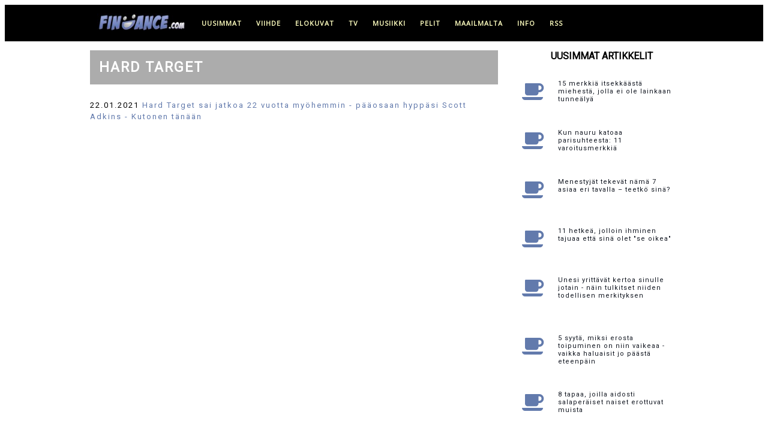

--- FILE ---
content_type: text/html; charset=UTF-8
request_url: https://www.findance.com/+Hard+Target
body_size: 8598
content:
 
 

	
	
 
 

<!doctype html>
<html lang="fi">

	<head>
	    
	    <!-- Global site tag (gtag.js) - Google Analytics -->
        <script async src="https://www.googletagmanager.com/gtag/js?id=G-C65FBCXF8L"></script>
        <script>
          window.dataLayer = window.dataLayer || [];
          function gtag(){dataLayer.push(arguments);}
          gtag('js', new Date());
        
          gtag('config', 'G-C65FBCXF8L');
        </script>
	    
        <!-- Global site tag (gtag.js) - Google Analytics -->
        <script async src="https://www.googletagmanager.com/gtag/js?id=UA-256697-1"></script>
        <script>
          window.dataLayer = window.dataLayer || [];
          function gtag(){dataLayer.push(arguments);}
          gtag('js', new Date());
        
          gtag('config', 'UA-256697-1');
        </script>
	    
	    
	    <meta http-equiv="Content-Type" content="text/html; charset=utf-8">
		 
	    <meta name="viewport" content="width=device-width, initial-scale=1">
	    
		<!-- OneSignal -->
		<!--
        <link rel="manifest" href="https://www.findance.com/manifest.json" />
        <script src="https://cdn.onesignal.com/sdks/OneSignalSDK.js" async=""></script>
        <script>
          var OneSignal = window.OneSignal || [];
          OneSignal.push(function() {
            OneSignal.init({
              appId: "7ab81d3d-5488-4898-85cf-473b21aa3fc3",
            });
          });
        </script>	   
        -->
	    
	    
	    <!-- Title ja metatiedot -->
	    
        <link rel="apple-touch-icon" sizes="180x180" href="/apple-touch-icon.png">
        <link rel="icon" type="image/png" sizes="32x32" href="/favicon-32x32.png">
        <link rel="icon" type="image/png" sizes="16x16" href="/favicon-16x16.png">
        <link rel="mask-icon" href="/safari-pinned-tab.svg" color="#5bbad5">
        <meta name="msapplication-TileColor" content="#da532c">
        <meta name="theme-color" content="#ffffff">
	    
	    <title>Hard Target - uutiset - Findance</title><meta property="og:title" content="Hard Target - kaikki Hard Target -uutiset Findancessa" />	    					    		<meta property="og:locale" content="fi_FI" />
		<meta name="twitter:card" content="summary_large_image">
		<meta property="og:site_name" content="Findance.com">
		
		<meta name="language" content="Finnish"> 	
		
		<meta name="robots" content="max-image-preview:large">

		</script>
		
			
		
		<!-- Tyylit ja fontit -->

		<link rel="stylesheet" href="https://www.findance.com/tyylit/marmori.css">	    
		<link href="https://fonts.googleapis.com/css?family=Open+Sans" rel="stylesheet" type="text/css">
		<link href="https://fonts.googleapis.com/css?family=Roboto" rel="stylesheet" type="text/css">
		
	

		<!-- InMobi Choice. Consent Manager Tag v3.0 (for TCF 2.2) -->
<script type="text/javascript" async=true>
(function() {
  var host = window.location.hostname;
  var element = document.createElement('script');
  var firstScript = document.getElementsByTagName('script')[0];
  var url = 'https://cmp.inmobi.com'
    .concat('/choice/', 'zHRH_j7NXRDvN', '/', host, '/choice.js?tag_version=V3');
  var uspTries = 0;
  var uspTriesLimit = 3;
  element.async = true;
  element.type = 'text/javascript';
  element.src = url;

  firstScript.parentNode.insertBefore(element, firstScript);

  function makeStub() {
    var TCF_LOCATOR_NAME = '__tcfapiLocator';
    var queue = [];
    var win = window;
    var cmpFrame;

    function addFrame() {
      var doc = win.document;
      var otherCMP = !!(win.frames[TCF_LOCATOR_NAME]);

      if (!otherCMP) {
        if (doc.body) {
          var iframe = doc.createElement('iframe');

          iframe.style.cssText = 'display:none';
          iframe.name = TCF_LOCATOR_NAME;
          doc.body.appendChild(iframe);
        } else {
          setTimeout(addFrame, 5);
        }
      }
      return !otherCMP;
    }

    function tcfAPIHandler() {
      var gdprApplies;
      var args = arguments;

      if (!args.length) {
        return queue;
      } else if (args[0] === 'setGdprApplies') {
        if (
          args.length > 3 &&
          args[2] === 2 &&
          typeof args[3] === 'boolean'
        ) {
          gdprApplies = args[3];
          if (typeof args[2] === 'function') {
            args[2]('set', true);
          }
        }
      } else if (args[0] === 'ping') {
        var retr = {
          gdprApplies: gdprApplies,
          cmpLoaded: false,
          cmpStatus: 'stub'
        };

        if (typeof args[2] === 'function') {
          args[2](retr);
        }
      } else {
        if(args[0] === 'init' && typeof args[3] === 'object') {
          args[3] = Object.assign(args[3], { tag_version: 'V3' });
        }
        queue.push(args);
      }
    }

    function postMessageEventHandler(event) {
      var msgIsString = typeof event.data === 'string';
      var json = {};

      try {
        if (msgIsString) {
          json = JSON.parse(event.data);
        } else {
          json = event.data;
        }
      } catch (ignore) {}

      var payload = json.__tcfapiCall;

      if (payload) {
        window.__tcfapi(
          payload.command,
          payload.version,
          function(retValue, success) {
            var returnMsg = {
              __tcfapiReturn: {
                returnValue: retValue,
                success: success,
                callId: payload.callId
              }
            };
            if (msgIsString) {
              returnMsg = JSON.stringify(returnMsg);
            }
            if (event && event.source && event.source.postMessage) {
              event.source.postMessage(returnMsg, '*');
            }
          },
          payload.parameter
        );
      }
    }

    while (win) {
      try {
        if (win.frames[TCF_LOCATOR_NAME]) {
          cmpFrame = win;
          break;
        }
      } catch (ignore) {}

      if (win === window.top) {
        break;
      }
      win = win.parent;
    }
    if (!cmpFrame) {
      addFrame();
      win.__tcfapi = tcfAPIHandler;
      win.addEventListener('message', postMessageEventHandler, false);
    }
  };

  makeStub();

  function makeGppStub() {
    const CMP_ID = 10;
    const SUPPORTED_APIS = [
      '2:tcfeuv2',
      '6:uspv1',
      '7:usnatv1',
      '8:usca',
      '9:usvav1',
      '10:uscov1',
      '11:usutv1',
      '12:usctv1'
    ];

    window.__gpp_addFrame = function (n) {
      if (!window.frames[n]) {
        if (document.body) {
          var i = document.createElement("iframe");
          i.style.cssText = "display:none";
          i.name = n;
          document.body.appendChild(i);
        } else {
          window.setTimeout(window.__gpp_addFrame, 10, n);
        }
      }
    };
    window.__gpp_stub = function () {
      var b = arguments;
      __gpp.queue = __gpp.queue || [];
      __gpp.events = __gpp.events || [];

      if (!b.length || (b.length == 1 && b[0] == "queue")) {
        return __gpp.queue;
      }

      if (b.length == 1 && b[0] == "events") {
        return __gpp.events;
      }

      var cmd = b[0];
      var clb = b.length > 1 ? b[1] : null;
      var par = b.length > 2 ? b[2] : null;
      if (cmd === "ping") {
        clb(
          {
            gppVersion: "1.1", // must be “Version.Subversion”, current: “1.1”
            cmpStatus: "stub", // possible values: stub, loading, loaded, error
            cmpDisplayStatus: "hidden", // possible values: hidden, visible, disabled
            signalStatus: "not ready", // possible values: not ready, ready
            supportedAPIs: SUPPORTED_APIS, // list of supported APIs
            cmpId: CMP_ID, // IAB assigned CMP ID, may be 0 during stub/loading
            sectionList: [],
            applicableSections: [-1],
            gppString: "",
            parsedSections: {},
          },
          true
        );
      } else if (cmd === "addEventListener") {
        if (!("lastId" in __gpp)) {
          __gpp.lastId = 0;
        }
        __gpp.lastId++;
        var lnr = __gpp.lastId;
        __gpp.events.push({
          id: lnr,
          callback: clb,
          parameter: par,
        });
        clb(
          {
            eventName: "listenerRegistered",
            listenerId: lnr, // Registered ID of the listener
            data: true, // positive signal
            pingData: {
              gppVersion: "1.1", // must be “Version.Subversion”, current: “1.1”
              cmpStatus: "stub", // possible values: stub, loading, loaded, error
              cmpDisplayStatus: "hidden", // possible values: hidden, visible, disabled
              signalStatus: "not ready", // possible values: not ready, ready
              supportedAPIs: SUPPORTED_APIS, // list of supported APIs
              cmpId: CMP_ID, // list of supported APIs
              sectionList: [],
              applicableSections: [-1],
              gppString: "",
              parsedSections: {},
            },
          },
          true
        );
      } else if (cmd === "removeEventListener") {
        var success = false;
        for (var i = 0; i < __gpp.events.length; i++) {
          if (__gpp.events[i].id == par) {
            __gpp.events.splice(i, 1);
            success = true;
            break;
          }
        }
        clb(
          {
            eventName: "listenerRemoved",
            listenerId: par, // Registered ID of the listener
            data: success, // status info
            pingData: {
              gppVersion: "1.1", // must be “Version.Subversion”, current: “1.1”
              cmpStatus: "stub", // possible values: stub, loading, loaded, error
              cmpDisplayStatus: "hidden", // possible values: hidden, visible, disabled
              signalStatus: "not ready", // possible values: not ready, ready
              supportedAPIs: SUPPORTED_APIS, // list of supported APIs
              cmpId: CMP_ID, // CMP ID
              sectionList: [],
              applicableSections: [-1],
              gppString: "",
              parsedSections: {},
            },
          },
          true
        );
      } else if (cmd === "hasSection") {
        clb(false, true);
      } else if (cmd === "getSection" || cmd === "getField") {
        clb(null, true);
      }
      //queue all other commands
      else {
        __gpp.queue.push([].slice.apply(b));
      }
    };
    window.__gpp_msghandler = function (event) {
      var msgIsString = typeof event.data === "string";
      try {
        var json = msgIsString ? JSON.parse(event.data) : event.data;
      } catch (e) {
        var json = null;
      }
      if (typeof json === "object" && json !== null && "__gppCall" in json) {
        var i = json.__gppCall;
        window.__gpp(
          i.command,
          function (retValue, success) {
            var returnMsg = {
              __gppReturn: {
                returnValue: retValue,
                success: success,
                callId: i.callId,
              },
            };
            event.source.postMessage(msgIsString ? JSON.stringify(returnMsg) : returnMsg, "*");
          },
          "parameter" in i ? i.parameter : null,
          "version" in i ? i.version : "1.1"
        );
      }
    };
    if (!("__gpp" in window) || typeof window.__gpp !== "function") {
      window.__gpp = window.__gpp_stub;
      window.addEventListener("message", window.__gpp_msghandler, false);
      window.__gpp_addFrame("__gppLocator");
    }
  };

  makeGppStub();

  var uspStubFunction = function() {
    var arg = arguments;
    if (typeof window.__uspapi !== uspStubFunction) {
      setTimeout(function() {
        if (typeof window.__uspapi !== 'undefined') {
          window.__uspapi.apply(window.__uspapi, arg);
        }
      }, 500);
    }
  };

  var checkIfUspIsReady = function() {
    uspTries++;
    if (window.__uspapi === uspStubFunction && uspTries < uspTriesLimit) {
      console.warn('USP is not accessible');
    } else {
      clearInterval(uspInterval);
    }
  };

  if (typeof window.__uspapi === 'undefined') {
    window.__uspapi = uspStubFunction;
    var uspInterval = setInterval(checkIfUspIsReady, 6000);
  }
})();
</script>

<!-- End InMobi Choice. Consent Manager Tag v3.0 (for TCF 2.2) --> 

		
				
		
		
		
				
		
		
				
		<script src="https://www.findance.com/mainokset.js"></script>  
	
    		<!-- Begin Teads Noste -->
    		
    		<script>
    		window._ttf = window._ttf || [];
    		_ttf.push({
    		       pid          : 27738
    		       ,lang        : "fi"
    		       ,slot        : '#content #artikkeli > div p '
    		       ,format      : "inread"
    		       ,minSlot     : 0
    		});
    		
    		(function (d) {
    		        var js, s = d.getElementsByTagName('script')[0];
    		        js = d.createElement('script');
    		        js.async = true;
    		        js.src = '//cdn.teads.tv/js/all-v1.js';
    		        s.parentNode.insertBefore(js, s);
    		})(window.document);
    		</script>
    		
    		<!-- End Teads Noste -->
				
    <script async='async' src='https://macro.adnami.io/macro/hosts/adsm.macro.findance.com.js'></script>		
		
	<!-- Improve Interstitial -->
	
	<script type='text/javascript'>
    window.googletag = window.googletag || {};
    window.googletag.cmd = window.googletag.cmd || [];
    window.googletag.cmd.push(function(){
      window.googletag.pubads().disableInitialLoad();
      window.googletag.pubads().enableSingleRequest();
      window.googletag.enableServices();
    })
    </script>
    
    <!-- Strossle SDK -->
    <script>
      window.strossle=window.strossle||function(){(strossle.q=strossle.q||[]).push(arguments)};
      strossle('caef1b11-8dca-431a-9472-dd5799a2aa3a', '.strossle-widget');
    </script>
    <script async src="https://assets.strossle.com/strossle-widget-sdk/1/strossle-widget-sdk.js"></script>
    <!-- End Strossle SDK -->
		
	</head>
	
	<body>    
	
		
	<!-- Load an icon library to show a hamburger menu (bars) on small screens -->
    <link rel="stylesheet" href="https://cdnjs.cloudflare.com/ajax/libs/font-awesome/4.7.0/css/font-awesome.min.css"> 
	
    
        <!-- Smartclip -->
        <script type='text/javascript'>
        var t = '//des.smartclip.net/ads?plc=84573&sz=400x320&consent=&schain=[schain]&elementId=smartIntxt';
        t += '&ref=' + encodeURIComponent(window.top.document.URL);
        t += '&rnd=' + Math.round(Math.random() * 1e8);
        var s = document.createElement('script');
        s.type = 'text/javascript';
        s.src = t;
        document.body.appendChild(s);
        </script>       
    	
    <!-- Findance_1x1_Adnami_Top placement -->
    <!--
    <script data-adfscript="adx.adform.net/adx/?mid=1540475"></script>
    <script src="//s1.adform.net/banners/scripts/adx.js" async defer></script>
    -->
    	
	<header><div id="header">
		<div id="headernavigation">	
			<div class="topnav" id="myTopnav">
			  <a href="https://www.findance.com"><img class="toplogo" src="https://www.findance.com/kuvat/elementit/logomusta-171x35.jpg" alt="Findance logo musta"></a>	
			  <a href="https://www.findance.com/">uusimmat</a>
			  <a href="https://www.findance.com/viihde/">viihde</a>
			  <a href="https://www.findance.com/elokuvat/">elokuvat</a>
			  <a href="https://www.findance.com/tv/">tv</a>
			  <a href="https://www.findance.com/musiikki/">musiikki</a>
			  <a href="https://www.findance.com/pelit/">pelit</a>
			  <a href="https://www.findance.com/maailmalta/">maailmalta</a>
			  <a href="#footer">info</a>
			  <a href="https://feeds.feedburner.com/findancecom">RSS</a>	  
			  <a href="javascript:void(0);" class="icon" onclick="myFunction()">
			    <i class="fa fa-bars mobilemenu"></i>
			  </a>
			</div>
		</div>
	</div></header>



	    

				

	<div id="container">
		<div id="content">
	<!-- <div id="smartIntxt" style="max-width:680px; width:100%;"></div> -->

<div id="tagi">
 

<h1>Hard Target</h1>

<div id="smartIntxt" style="max-width:680px; width:100%;"></div>

<center><script data-adfscript="adx.adform.net/adx/?mid=151237"></script>
<script src="//s1.adform.net/banners/scripts/adx.js" async defer></script></center>

<div id='tagiotsikot'><ul>

<li>22.01.2021 <a href="https://www.findance.com/uutiset/53276/hard-target-sai-jatkoa-22-vuotta-myohemmin-paaosaan-hyppasi-scott-adkins-kutonen-tanaan">Hard Target sai jatkoa 22 vuotta myöhemmin - pääosaan hyppäsi Scott Adkins - Kutonen tänään</a></li>
</ul></div>
</div>


		</div>
		<div id="sidebar">


					
				
			<div class="latest">
			    
				<div class="latest_otsikko">Uusimmat artikkelit</div>
				<div class="element"><a href="https://www.findance.com/uutiset/70099/15-merkkia-itsekkaasta-miehesta-jolla-ei-ole-lainkaan-tunnealya"><div class="kategoria"><i class="fa fa-coffee"></i></a></div><div class="ajankohta">09:10 - 14.11.</div><div class="otsikko"><a href="https://www.findance.com/uutiset/70099/15-merkkia-itsekkaasta-miehesta-jolla-ei-ole-lainkaan-tunnealya">15 merkkiä itsekkäästä miehestä, jolla ei ole lainkaan tunneälyä</a></div></div><div class="element"><a href="https://www.findance.com/uutiset/70125/kun-nauru-katoaa-parisuhteesta-11-varoitusmerkkia"><div class="kategoria"><i class="fa fa-coffee"></i></a></div><div class="ajankohta">21:10 - 13.11.</div><div class="otsikko"><a href="https://www.findance.com/uutiset/70125/kun-nauru-katoaa-parisuhteesta-11-varoitusmerkkia">Kun nauru katoaa parisuhteesta: 11 varoitusmerkkiä</a></div></div><div class="element"><a href="https://www.findance.com/uutiset/70124/"><div class="kategoria"><i class="fa fa-coffee"></i></a></div><div class="ajankohta">18:10 - 13.11.</div><div class="otsikko"><a href="https://www.findance.com/uutiset/70124/">Menestyjät tekevät nämä 7 asiaa eri tavalla – teetkö sinä?</a></div></div><div class="element"><a href="https://www.findance.com/uutiset/70113/11-hetkea-jolloin-ihminen-tajuaa-etta-sina-olet-se-oikea"><div class="kategoria"><i class="fa fa-coffee"></i></a></div><div class="ajankohta">15:10 - 13.11.</div><div class="otsikko"><a href="https://www.findance.com/uutiset/70113/11-hetkea-jolloin-ihminen-tajuaa-etta-sina-olet-se-oikea">11 hetkeä, jolloin ihminen tajuaa että sinä olet "se oikea"</a></div></div><div class="element"><a href="https://www.findance.com/uutiset/70117/unesi-yrittavat-kertoa-sinulle-jotain-nain-tulkitset-niiden-todellisen-merkityksen"><div class="kategoria"><i class="fa fa-coffee"></i></a></div><div class="ajankohta">12:10 - 13.11.</div><div class="otsikko"><a href="https://www.findance.com/uutiset/70117/unesi-yrittavat-kertoa-sinulle-jotain-nain-tulkitset-niiden-todellisen-merkityksen">Unesi yrittävät kertoa sinulle jotain - näin tulkitset niiden todellisen merkityksen</a></div></div>
		                <div id='adslot_sidebar_1'></div>
            			<center><div id='findance_desktop-sidebar'></div></center><br>
                        <script>
                        var isMobile = (window.innerWidth ||
                        document.documentElement.clientWidth ||
                        document.body.clientWidth) < 700;
                        if (!isMobile) {
                        lwhbim.cmd.push(function() {
                        lwhbim.loadAd({tagId: 'findance_desktop-sidebar'});
                        });
                        }
                        </script>
                    <div class="element"><a href="https://www.findance.com/uutiset/70106/5-syyta-miksi-erosta-toipuminen-on-niin-vaikeaa-vaikka-haluaisit-jo-paasta-eteenpain"><div class="kategoria"><i class="fa fa-coffee"></i></a></div><div class="ajankohta">09:10 - 13.11.</div><div class="otsikko"><a href="https://www.findance.com/uutiset/70106/5-syyta-miksi-erosta-toipuminen-on-niin-vaikeaa-vaikka-haluaisit-jo-paasta-eteenpain">5 syytä, miksi erosta toipuminen on niin vaikeaa - vaikka haluaisit jo päästä eteenpäin</a></div></div><div class="element"><a href="https://www.findance.com/uutiset/70104/8-tapaa-joilla-aidosti-salaperaiset-naiset-erottuvat-muista"><div class="kategoria"><i class="fa fa-coffee"></i></a></div><div class="ajankohta">21:10 - 12.11.</div><div class="otsikko"><a href="https://www.findance.com/uutiset/70104/8-tapaa-joilla-aidosti-salaperaiset-naiset-erottuvat-muista">8 tapaa, joilla aidosti salaperäiset naiset erottuvat muista</a></div></div><div class="element"><a href="https://www.findance.com/uutiset/70115/ruutu-neil-crossin-uutuussarja-the-iris-affair-alkaa"><div class="kategoria"><i class="fa fa-tv"></i></a></div><div class="ajankohta">18:10 - 12.11.</div><div class="otsikko"><a href="https://www.findance.com/uutiset/70115/ruutu-neil-crossin-uutuussarja-the-iris-affair-alkaa">Ruutu: Neil Crossin uutuussarja The Iris Affair alkaa</a></div></div><div class="element"><a href="https://www.findance.com/uutiset/70102/11-yleista-virhetta-jotka-satuttavat-miehesi-tunteita-huomaamattasi"><div class="kategoria"><i class="fa fa-coffee"></i></a></div><div class="ajankohta">15:10 - 12.11.</div><div class="otsikko"><a href="https://www.findance.com/uutiset/70102/11-yleista-virhetta-jotka-satuttavat-miehesi-tunteita-huomaamattasi">11 yleistä virhettä, jotka satuttavat miehesi tunteita huomaamattasi</a></div></div><div class="element"><a href="https://www.findance.com/uutiset/69900/tutkimus-lyhenteiden-kaytto-whatsappviesteissa-saa-sinut-vaikuttamaan-valinpitamattomalta"><div class="kategoria"><i class="fa fa-coffee"></i></a></div><div class="ajankohta">12:10 - 12.11.</div><div class="otsikko"><a href="https://www.findance.com/uutiset/69900/tutkimus-lyhenteiden-kaytto-whatsappviesteissa-saa-sinut-vaikuttamaan-valinpitamattomalta">Tutkimus: Lyhenteiden käyttö WhatsApp-viesteissä saa sinut vaikuttamaan välinpitämättömältä</a></div></div><div class="element"><a href="https://www.findance.com/uutiset/70109/4-asiaa-jotka-korkean-tason-ajattelijat-huomaavat"><div class="kategoria"><i class="fa fa-coffee"></i></a></div><div class="ajankohta">09:10 - 12.11.</div><div class="otsikko"><a href="https://www.findance.com/uutiset/70109/4-asiaa-jotka-korkean-tason-ajattelijat-huomaavat">4 asiaa, jotka korkean tason ajattelijat huomaavat</a></div></div><div class="element"><a href="https://www.findance.com/uutiset/70108/11-asiaa-joista-saastavaiset-ihmiset-maksavat-aina-vahemman-kun-muut-maksavat-liikaa"><div class="kategoria"><i class="fa fa-coffee"></i></a></div><div class="ajankohta">21:10 - 11.11.</div><div class="otsikko"><a href="https://www.findance.com/uutiset/70108/11-asiaa-joista-saastavaiset-ihmiset-maksavat-aina-vahemman-kun-muut-maksavat-liikaa">11 asiaa, joista säästäväiset ihmiset maksavat aina vähemmän - kun muut maksavat liikaa</a></div></div><div class="element"><a href="https://www.findance.com/uutiset/70095/kun-mies-lakkaa-puhumasta-11-tapaa-joilla-nakymattomaksi-itsensa-tunteva-mies-selviytyy"><div class="kategoria"><i class="fa fa-coffee"></i></a></div><div class="ajankohta">18:10 - 11.11.</div><div class="otsikko"><a href="https://www.findance.com/uutiset/70095/kun-mies-lakkaa-puhumasta-11-tapaa-joilla-nakymattomaksi-itsensa-tunteva-mies-selviytyy">Kun mies lakkaa puhumasta - Näin näkymättömäksi itsensä tunteva mies selviytyy</a></div></div><div class="element"><a href="https://www.findance.com/uutiset/70105/15-piirretta-jotka-tekevat-ihmisesta-luonnostaan-kiehtovan-ja-arvoituksellisen"><div class="kategoria"><i class="fa fa-coffee"></i></a></div><div class="ajankohta">15:10 - 11.11.</div><div class="otsikko"><a href="https://www.findance.com/uutiset/70105/15-piirretta-jotka-tekevat-ihmisesta-luonnostaan-kiehtovan-ja-arvoituksellisen">15 piirrettä, jotka tekevät ihmisestä luonnostaan kiehtovan ja arvoituksellisen</a></div></div><div class="element"><a href="https://www.findance.com/uutiset/70114/yllatys-nama-8-huonoa-parisuhdehuomiota-ovat-taysin-normaaleja"><div class="kategoria"><i class="fa fa-coffee"></i></a></div><div class="ajankohta">12:10 - 11.11.</div><div class="otsikko"><a href="https://www.findance.com/uutiset/70114/yllatys-nama-8-huonoa-parisuhdehuomiota-ovat-taysin-normaaleja">Yllätys! Nämä 8 "huonoa" parisuhdehuomiota ovat täysin normaaleja</a></div></div><div class="element"><a href="https://www.findance.com/uutiset/70101/aidot-nerot-tunnistaa-naista-11-oudosta-tavasta"><div class="kategoria"><i class="fa fa-coffee"></i></a></div><div class="ajankohta">09:10 - 11.11.</div><div class="otsikko"><a href="https://www.findance.com/uutiset/70101/aidot-nerot-tunnistaa-naista-11-oudosta-tavasta">Aidot nerot tunnistaa näistä 11 oudosta tavasta</a></div></div><div class="element"><a href="https://www.findance.com/uutiset/70100/7-tapaa-joilla-naiset-suojelevat-itseaan-nahtyaan-miesten-pahimman-puolen"><div class="kategoria"><i class="fa fa-coffee"></i></a></div><div class="ajankohta">21:10 - 10.11.</div><div class="otsikko"><a href="https://www.findance.com/uutiset/70100/7-tapaa-joilla-naiset-suojelevat-itseaan-nahtyaan-miesten-pahimman-puolen">7 tapaa, joilla naiset suojelevat itseään nähtyään miesten pahimman puolen</a></div></div><div class="element"><a href="https://www.findance.com/uutiset/70107/nain-huomaat-ettei-han-nae-enaa-arvoasi-ja-mita-voit-tehda-asialle"><div class="kategoria"><i class="fa fa-coffee"></i></a></div><div class="ajankohta">18:10 - 10.11.</div><div class="otsikko"><a href="https://www.findance.com/uutiset/70107/nain-huomaat-ettei-han-nae-enaa-arvoasi-ja-mita-voit-tehda-asialle">Näin huomaat, ettei hän näe enää arvoasi - ja mitä voit tehdä asialle</a></div></div><div class="element"><a href="https://www.findance.com/uutiset/70110/tutkimus-suomi-edelleen-sahkovajauksessa-vuonna-2030-tuuli-ja-aurinko-eivat-yksin-riita"><div class="kategoria"><i class="fa fa-coffee"></i></a></div><div class="ajankohta">15:10 - 10.11.</div><div class="otsikko"><a href="https://www.findance.com/uutiset/70110/tutkimus-suomi-edelleen-sahkovajauksessa-vuonna-2030-tuuli-ja-aurinko-eivat-yksin-riita">Tutkimus: Suomi edelleen sähkövajauksessa vuonna 2030 - tuuli ja aurinko eivät yksin riitä</a></div></div><div class="element"><a href="https://www.findance.com/uutiset/70098/ihmisilla-jotka-ovat-selviytyneet-pohjakosketuksesta-on-nama-11-horjumatonta-ominaisuutta"><div class="kategoria"><i class="fa fa-coffee"></i></a></div><div class="ajankohta">12:10 - 10.11.</div><div class="otsikko"><a href="https://www.findance.com/uutiset/70098/ihmisilla-jotka-ovat-selviytyneet-pohjakosketuksesta-on-nama-11-horjumatonta-ominaisuutta">Ihmisillä, jotka ovat selviytyneet pohjakosketuksesta, on nämä 11 horjumatonta ominaisuutta</a></div></div><div class="element"><a href="https://www.findance.com/uutiset/70086/kun-sydan-alkaa-hakata-ahdistuksesta-nama-6-tapaa-auttavat-sinua-ottamaan-tilanteen-hallintaan"><div class="kategoria"><i class="fa fa-coffee"></i></a></div><div class="ajankohta">09:10 - 10.11.</div><div class="otsikko"><a href="https://www.findance.com/uutiset/70086/kun-sydan-alkaa-hakata-ahdistuksesta-nama-6-tapaa-auttavat-sinua-ottamaan-tilanteen-hallintaan">Kun sydän alkaa hakata ahdistuksesta - nämä 6 tapaa auttavat sinua ottamaan tilanteen hallintaan</a></div></div><div class="element"><a href="https://www.findance.com/uutiset/70093/ihmiset-jotka-katkaisevat-yhteyden-kaikkiin-vanhetessaan-tekevat-sen-yleensa-naista-11-syysta"><div class="kategoria"><i class="fa fa-coffee"></i></a></div><div class="ajankohta">21:10 - 09.11.</div><div class="otsikko"><a href="https://www.findance.com/uutiset/70093/ihmiset-jotka-katkaisevat-yhteyden-kaikkiin-vanhetessaan-tekevat-sen-yleensa-naista-11-syysta">Ihmiset, jotka katkaisevat yhteyden kaikkiin vanhetessaan, tekevät sen yleensä näistä 11 syystä</a></div></div><div class="element"><a href="https://www.findance.com/uutiset/70094/jos-suhteestasi-tuntuu-puuttuvan-jotain-katso-ensin-nama-6-asiaa"><div class="kategoria"><i class="fa fa-coffee"></i></a></div><div class="ajankohta">18:10 - 09.11.</div><div class="otsikko"><a href="https://www.findance.com/uutiset/70094/jos-suhteestasi-tuntuu-puuttuvan-jotain-katso-ensin-nama-6-asiaa">Jos suhteestasi tuntuu puuttuvan jotain, katso ensin nämä 6 asiaa</a></div></div><div class="element"><a href="https://www.findance.com/uutiset/70096/ennen-kuin-rakastut-kunnolla-kysy-hanelta-nama-10-yksinkertaista-kysymysta-sitoutumisesta"><div class="kategoria"><i class="fa fa-coffee"></i></a></div><div class="ajankohta">15:10 - 09.11.</div><div class="otsikko"><a href="https://www.findance.com/uutiset/70096/ennen-kuin-rakastut-kunnolla-kysy-hanelta-nama-10-yksinkertaista-kysymysta-sitoutumisesta">Ennen kuin rakastut kunnolla, kysy häneltä nämä 10 yksinkertaista kysymystä sitoutumisesta</a></div></div><div class="element"><a href="https://www.findance.com/uutiset/70091/tama-mielenharjoitus-voi-tehda-sinusta-huoneen-alykkaimman-ihmisen"><div class="kategoria"><i class="fa fa-coffee"></i></a></div><div class="ajankohta">12:10 - 09.11.</div><div class="otsikko"><a href="https://www.findance.com/uutiset/70091/tama-mielenharjoitus-voi-tehda-sinusta-huoneen-alykkaimman-ihmisen">Tämä mielenharjoitus voi tehdä sinusta huoneen älykkäimmän ihmisen</a></div></div>			</div>
			<div style="clear: both;"></div>
			
			<div id="adslot_sidebar_2"></div>		
		
		</div>
	</div>
	
	<div style="clear:both"></div>
	
	<footer><div id="footer">

		<ul>
		    <li>
		            <h4>Findance</h4>
		            <div>
		            	<p>Hauskoja juttuja, erikoisuuksia maailmalta, netti-ilmiöitä, leffoja, tv-sarjoja, videopelejä ja musiikkia.</p> 		            	
		            	<p>Findance on rekisteröity tavaramerkki. Sivusto voi sisältää tuotesijoittelua.</p>
		            	<p>Sivustolla käytetään evästeitä käyttökokemuksen parantamiseen. Sivustoa käyttämällä hyväksyt evästeiden tallentamisen laitteellesi. Lisätietoja evästeistä 
<a href="javascript:if(typeof window.__tcfapi !== 'undefined'){window.__tcfapi('displayConsentUi',2,function(){});}else{window.location='https://www.findance.com/evasteet.php';};">täällä</a>.</p>
		            	<p>Findance on perustettu 20. huhtikuuta 1998.</p>
		            	<p>Yhteistyössä: All Over Press, High.fi, Improve Media, Nostemedia ja Turbovisio.fi.</p>
		            	<p><strong>Copyright Findance.com 1998 - 2024</strong></p>
		            	<p><a href="https://web.facebook.com/findance"><i class="fa fa-facebook"></i></a><a href="https://www.instagram.com/findancecom/"><i class="fa fa-instagram"></i></a><a href="http://feeds.feedburner.com/findancecom"><i class="fa fa-rss"></i></a></p>
					</div>
		    </li>
		    <li>
		            <h4>Yhteys</h4>
		            <div>
		            	<p>
		            	<strong>Päätoimittaja:</strong><br>
		            	Antti Niemelä<br><br>
		            	<!--
		            	<strong>Toimitus:</strong><br>
		            	Markku Leppilampi<br>
		            	Tuija Mehtätalo<br>
		            	<br>
		            	-->
						juttuvinkki@findance.com<br>						
						info@findance.com 
						</p>
						<p>		
						<strong>Mainosmyynti:</strong><br><br>
						
                        Improve Media Oy<br>
                        myynti@improvemedia.fi<br>
                        <a href="https://improvemedia.fi/yritys/yhteystiedot/">Katso yhteystiedot</a>
						</p>
						<p>
						<strong>Yhteistyöideat:</strong><br>
						<br>
						yhteistyo@findance.com<br>	
																						
		            </div>
		    </li>  
	    </ul>

	</div></footer>
	

	<!-- ylänavigaation skripti -->		
	<script>
	function myFunction() {
	    var x = document.getElementById("myTopnav");
	    if (x.className === "topnav") {
	        x.className += " responsive";
	    } else {
	        x.className = "topnav";
	    }
	}
	</script>	
	
		
	<!-- BEGIN Snoobi v1.4 -->
	 <script type="text/javascript" src="https://eu1.snoobi.com/snoop.php?tili=findance_com"></script>
	<!-- END Snoobi v1.4 -->
	
	    
    
    
    <script>
          // Load the SDK asynchronously
          (function (d, s, id) {
            var js,
              sjs = d.getElementsByTagName(s)[0];
            if (d.getElementById(id)) return;
            js = d.createElement(s);
            js.id = id;
            js.src = "https://sdk.snapkit.com/js/v1/create.js";
            sjs.parentNode.insertBefore(js, sjs);
          })(document, "script", "snapkit-creative-kit-sdk");
    </script>
    	
	<!-- Improve Interstitial -->
	<!--
	<script type="text/javascript">
    __tcfapi('addEventListener', 2, function(tcData, success) {
     if (success) {
        lwhbim.cmd.push(function() {
            window.googletag = window.googletag || {};
            window.googletag.cmd = window.googletag.cmd || [];
            window.googletag.cmd.push(function() {
              var slot = window.googletag.defineOutOfPageSlot(
                '/21903480248/findance.com/findance.com_interstitial',
                window.googletag.enums.OutOfPageFormat.INTERSTITIAL);
              if (slot) {
                slot.addService(window.googletag.pubads());
              } else {
                console.log("no slot");
              }
              if (window.googletag.pubads().isInitialLoadDisabled()){
                window.googletag.pubads().refresh([slot]);
              } else {
                window.googletag.pubads().display(slot);
              }
            });
        });
     }
    })
    </script>
    -->
    
            
<div id="findance-topscroll"></div>
<div id="findance-interstitial"></div>
<div id="findance-anchor"></div>

<script>
    var vw = Math.max(document.documentElement.clientWidth || 0, window.innerWidth || 0);
    var vh = Math.max(document.documentElement.clientHeight || 0, window.innerHeight || 0);
    var isMobile = vw < 1000;
    var adUnitName, aSizes;

    adUnitName = isMobile ? "findance_mobile-topscroll" : "findance_desktop-topscroll";
    console.log('Loading #1', adUnitName);
    lwhbim.cmd.push(function () {
        lwhbim.loadAd({
            tagId: 'findance-topscroll',
            adUnitName,
            callbackMethod: function (data) {
                console.log('Callback #1', data);

                if (!data.event || data.event.isEmpty) {
                    lwhbim.cmd.push(function () {
                        if (isMobile) {
                            adUnitName = "findance_mobile-interstitial";
                            aSizes =
                                vh > 660
                                    ? [[1, 1], [320, 320], [300, 431], [320, 480], [300, 250], [300, 300], [300, 600]]
                                    : [[1, 1], [320, 320], [300, 431], [320, 480], [300, 250], [300, 300]];
                        } else {
                            adUnitName = "findance_desktop-interstitial";
                            aSizes =
                                vh > 950
                                    ? [[1, 1], [468, 400], [980, 400], [980, 552], [980, 600], [620, 891]]
                                    : [[1, 1], [468, 400], [980, 400], [980, 552], [980, 600]];
                        }

                        console.log('Loading #2', adUnitName);
                        lwhbim.loadAd({
                            tagId: 'findance-interstitial',
                            adUnitName,
                            sizes: aSizes,
                            gamSizes: aSizes,
                            callbackMethod: function (data) {
                                console.log('Callback #2', data);

                                adUnitName = isMobile ? "findance_mobile-anchor" : "findance_desktop-anchor";
                                console.log('Loading #3', adUnitName);
                                if (!data.event || data.event.isEmpty) {
                                    lwhbim.cmd.push(function () {
                                        lwhbim.loadAd({
                                            tagId: 'findance-anchor',
                                            adUnitName,
                                            callbackMethod: function (data) {
                                                console.log('Callback #3', data);
                                            }
                                        });
                                    });
                                }
                            }
                        });
                    });
                }
            }
        });
    });
</script>
            

	</body>

</html> 


--- FILE ---
content_type: text/html; charset=UTF-8
request_url: https://www.findance.com/+Hard+Target
body_size: 8536
content:
 
 

	
	
 
 

<!doctype html>
<html lang="fi">

	<head>
	    
	    <!-- Global site tag (gtag.js) - Google Analytics -->
        <script async src="https://www.googletagmanager.com/gtag/js?id=G-C65FBCXF8L"></script>
        <script>
          window.dataLayer = window.dataLayer || [];
          function gtag(){dataLayer.push(arguments);}
          gtag('js', new Date());
        
          gtag('config', 'G-C65FBCXF8L');
        </script>
	    
        <!-- Global site tag (gtag.js) - Google Analytics -->
        <script async src="https://www.googletagmanager.com/gtag/js?id=UA-256697-1"></script>
        <script>
          window.dataLayer = window.dataLayer || [];
          function gtag(){dataLayer.push(arguments);}
          gtag('js', new Date());
        
          gtag('config', 'UA-256697-1');
        </script>
	    
	    
	    <meta http-equiv="Content-Type" content="text/html; charset=utf-8">
		 
	    <meta name="viewport" content="width=device-width, initial-scale=1">
	    
		<!-- OneSignal -->
		<!--
        <link rel="manifest" href="https://www.findance.com/manifest.json" />
        <script src="https://cdn.onesignal.com/sdks/OneSignalSDK.js" async=""></script>
        <script>
          var OneSignal = window.OneSignal || [];
          OneSignal.push(function() {
            OneSignal.init({
              appId: "7ab81d3d-5488-4898-85cf-473b21aa3fc3",
            });
          });
        </script>	   
        -->
	    
	    
	    <!-- Title ja metatiedot -->
	    
        <link rel="apple-touch-icon" sizes="180x180" href="/apple-touch-icon.png">
        <link rel="icon" type="image/png" sizes="32x32" href="/favicon-32x32.png">
        <link rel="icon" type="image/png" sizes="16x16" href="/favicon-16x16.png">
        <link rel="mask-icon" href="/safari-pinned-tab.svg" color="#5bbad5">
        <meta name="msapplication-TileColor" content="#da532c">
        <meta name="theme-color" content="#ffffff">
	    
	    <title>Hard Target - uutiset - Findance</title><meta property="og:title" content="Hard Target - kaikki Hard Target -uutiset Findancessa" />	    					    		<meta property="og:locale" content="fi_FI" />
		<meta name="twitter:card" content="summary_large_image">
		<meta property="og:site_name" content="Findance.com">
		
		<meta name="language" content="Finnish"> 	
		
		<meta name="robots" content="max-image-preview:large">

		</script>
		
			
		
		<!-- Tyylit ja fontit -->

		<link rel="stylesheet" href="https://www.findance.com/tyylit/marmori.css">	    
		<link href="https://fonts.googleapis.com/css?family=Open+Sans" rel="stylesheet" type="text/css">
		<link href="https://fonts.googleapis.com/css?family=Roboto" rel="stylesheet" type="text/css">
		
	

		<!-- InMobi Choice. Consent Manager Tag v3.0 (for TCF 2.2) -->
<script type="text/javascript" async=true>
(function() {
  var host = window.location.hostname;
  var element = document.createElement('script');
  var firstScript = document.getElementsByTagName('script')[0];
  var url = 'https://cmp.inmobi.com'
    .concat('/choice/', 'zHRH_j7NXRDvN', '/', host, '/choice.js?tag_version=V3');
  var uspTries = 0;
  var uspTriesLimit = 3;
  element.async = true;
  element.type = 'text/javascript';
  element.src = url;

  firstScript.parentNode.insertBefore(element, firstScript);

  function makeStub() {
    var TCF_LOCATOR_NAME = '__tcfapiLocator';
    var queue = [];
    var win = window;
    var cmpFrame;

    function addFrame() {
      var doc = win.document;
      var otherCMP = !!(win.frames[TCF_LOCATOR_NAME]);

      if (!otherCMP) {
        if (doc.body) {
          var iframe = doc.createElement('iframe');

          iframe.style.cssText = 'display:none';
          iframe.name = TCF_LOCATOR_NAME;
          doc.body.appendChild(iframe);
        } else {
          setTimeout(addFrame, 5);
        }
      }
      return !otherCMP;
    }

    function tcfAPIHandler() {
      var gdprApplies;
      var args = arguments;

      if (!args.length) {
        return queue;
      } else if (args[0] === 'setGdprApplies') {
        if (
          args.length > 3 &&
          args[2] === 2 &&
          typeof args[3] === 'boolean'
        ) {
          gdprApplies = args[3];
          if (typeof args[2] === 'function') {
            args[2]('set', true);
          }
        }
      } else if (args[0] === 'ping') {
        var retr = {
          gdprApplies: gdprApplies,
          cmpLoaded: false,
          cmpStatus: 'stub'
        };

        if (typeof args[2] === 'function') {
          args[2](retr);
        }
      } else {
        if(args[0] === 'init' && typeof args[3] === 'object') {
          args[3] = Object.assign(args[3], { tag_version: 'V3' });
        }
        queue.push(args);
      }
    }

    function postMessageEventHandler(event) {
      var msgIsString = typeof event.data === 'string';
      var json = {};

      try {
        if (msgIsString) {
          json = JSON.parse(event.data);
        } else {
          json = event.data;
        }
      } catch (ignore) {}

      var payload = json.__tcfapiCall;

      if (payload) {
        window.__tcfapi(
          payload.command,
          payload.version,
          function(retValue, success) {
            var returnMsg = {
              __tcfapiReturn: {
                returnValue: retValue,
                success: success,
                callId: payload.callId
              }
            };
            if (msgIsString) {
              returnMsg = JSON.stringify(returnMsg);
            }
            if (event && event.source && event.source.postMessage) {
              event.source.postMessage(returnMsg, '*');
            }
          },
          payload.parameter
        );
      }
    }

    while (win) {
      try {
        if (win.frames[TCF_LOCATOR_NAME]) {
          cmpFrame = win;
          break;
        }
      } catch (ignore) {}

      if (win === window.top) {
        break;
      }
      win = win.parent;
    }
    if (!cmpFrame) {
      addFrame();
      win.__tcfapi = tcfAPIHandler;
      win.addEventListener('message', postMessageEventHandler, false);
    }
  };

  makeStub();

  function makeGppStub() {
    const CMP_ID = 10;
    const SUPPORTED_APIS = [
      '2:tcfeuv2',
      '6:uspv1',
      '7:usnatv1',
      '8:usca',
      '9:usvav1',
      '10:uscov1',
      '11:usutv1',
      '12:usctv1'
    ];

    window.__gpp_addFrame = function (n) {
      if (!window.frames[n]) {
        if (document.body) {
          var i = document.createElement("iframe");
          i.style.cssText = "display:none";
          i.name = n;
          document.body.appendChild(i);
        } else {
          window.setTimeout(window.__gpp_addFrame, 10, n);
        }
      }
    };
    window.__gpp_stub = function () {
      var b = arguments;
      __gpp.queue = __gpp.queue || [];
      __gpp.events = __gpp.events || [];

      if (!b.length || (b.length == 1 && b[0] == "queue")) {
        return __gpp.queue;
      }

      if (b.length == 1 && b[0] == "events") {
        return __gpp.events;
      }

      var cmd = b[0];
      var clb = b.length > 1 ? b[1] : null;
      var par = b.length > 2 ? b[2] : null;
      if (cmd === "ping") {
        clb(
          {
            gppVersion: "1.1", // must be “Version.Subversion”, current: “1.1”
            cmpStatus: "stub", // possible values: stub, loading, loaded, error
            cmpDisplayStatus: "hidden", // possible values: hidden, visible, disabled
            signalStatus: "not ready", // possible values: not ready, ready
            supportedAPIs: SUPPORTED_APIS, // list of supported APIs
            cmpId: CMP_ID, // IAB assigned CMP ID, may be 0 during stub/loading
            sectionList: [],
            applicableSections: [-1],
            gppString: "",
            parsedSections: {},
          },
          true
        );
      } else if (cmd === "addEventListener") {
        if (!("lastId" in __gpp)) {
          __gpp.lastId = 0;
        }
        __gpp.lastId++;
        var lnr = __gpp.lastId;
        __gpp.events.push({
          id: lnr,
          callback: clb,
          parameter: par,
        });
        clb(
          {
            eventName: "listenerRegistered",
            listenerId: lnr, // Registered ID of the listener
            data: true, // positive signal
            pingData: {
              gppVersion: "1.1", // must be “Version.Subversion”, current: “1.1”
              cmpStatus: "stub", // possible values: stub, loading, loaded, error
              cmpDisplayStatus: "hidden", // possible values: hidden, visible, disabled
              signalStatus: "not ready", // possible values: not ready, ready
              supportedAPIs: SUPPORTED_APIS, // list of supported APIs
              cmpId: CMP_ID, // list of supported APIs
              sectionList: [],
              applicableSections: [-1],
              gppString: "",
              parsedSections: {},
            },
          },
          true
        );
      } else if (cmd === "removeEventListener") {
        var success = false;
        for (var i = 0; i < __gpp.events.length; i++) {
          if (__gpp.events[i].id == par) {
            __gpp.events.splice(i, 1);
            success = true;
            break;
          }
        }
        clb(
          {
            eventName: "listenerRemoved",
            listenerId: par, // Registered ID of the listener
            data: success, // status info
            pingData: {
              gppVersion: "1.1", // must be “Version.Subversion”, current: “1.1”
              cmpStatus: "stub", // possible values: stub, loading, loaded, error
              cmpDisplayStatus: "hidden", // possible values: hidden, visible, disabled
              signalStatus: "not ready", // possible values: not ready, ready
              supportedAPIs: SUPPORTED_APIS, // list of supported APIs
              cmpId: CMP_ID, // CMP ID
              sectionList: [],
              applicableSections: [-1],
              gppString: "",
              parsedSections: {},
            },
          },
          true
        );
      } else if (cmd === "hasSection") {
        clb(false, true);
      } else if (cmd === "getSection" || cmd === "getField") {
        clb(null, true);
      }
      //queue all other commands
      else {
        __gpp.queue.push([].slice.apply(b));
      }
    };
    window.__gpp_msghandler = function (event) {
      var msgIsString = typeof event.data === "string";
      try {
        var json = msgIsString ? JSON.parse(event.data) : event.data;
      } catch (e) {
        var json = null;
      }
      if (typeof json === "object" && json !== null && "__gppCall" in json) {
        var i = json.__gppCall;
        window.__gpp(
          i.command,
          function (retValue, success) {
            var returnMsg = {
              __gppReturn: {
                returnValue: retValue,
                success: success,
                callId: i.callId,
              },
            };
            event.source.postMessage(msgIsString ? JSON.stringify(returnMsg) : returnMsg, "*");
          },
          "parameter" in i ? i.parameter : null,
          "version" in i ? i.version : "1.1"
        );
      }
    };
    if (!("__gpp" in window) || typeof window.__gpp !== "function") {
      window.__gpp = window.__gpp_stub;
      window.addEventListener("message", window.__gpp_msghandler, false);
      window.__gpp_addFrame("__gppLocator");
    }
  };

  makeGppStub();

  var uspStubFunction = function() {
    var arg = arguments;
    if (typeof window.__uspapi !== uspStubFunction) {
      setTimeout(function() {
        if (typeof window.__uspapi !== 'undefined') {
          window.__uspapi.apply(window.__uspapi, arg);
        }
      }, 500);
    }
  };

  var checkIfUspIsReady = function() {
    uspTries++;
    if (window.__uspapi === uspStubFunction && uspTries < uspTriesLimit) {
      console.warn('USP is not accessible');
    } else {
      clearInterval(uspInterval);
    }
  };

  if (typeof window.__uspapi === 'undefined') {
    window.__uspapi = uspStubFunction;
    var uspInterval = setInterval(checkIfUspIsReady, 6000);
  }
})();
</script>

<!-- End InMobi Choice. Consent Manager Tag v3.0 (for TCF 2.2) --> 

		
				
		
		
		
				
		
		
				
		<script src="https://www.findance.com/mainokset.js"></script>  
	
    		<!-- Begin Teads Noste -->
    		
    		<script>
    		window._ttf = window._ttf || [];
    		_ttf.push({
    		       pid          : 27738
    		       ,lang        : "fi"
    		       ,slot        : '#content #artikkeli > div p '
    		       ,format      : "inread"
    		       ,minSlot     : 0
    		});
    		
    		(function (d) {
    		        var js, s = d.getElementsByTagName('script')[0];
    		        js = d.createElement('script');
    		        js.async = true;
    		        js.src = '//cdn.teads.tv/js/all-v1.js';
    		        s.parentNode.insertBefore(js, s);
    		})(window.document);
    		</script>
    		
    		<!-- End Teads Noste -->
				
    <script async='async' src='https://macro.adnami.io/macro/hosts/adsm.macro.findance.com.js'></script>		
		
	<!-- Improve Interstitial -->
	
	<script type='text/javascript'>
    window.googletag = window.googletag || {};
    window.googletag.cmd = window.googletag.cmd || [];
    window.googletag.cmd.push(function(){
      window.googletag.pubads().disableInitialLoad();
      window.googletag.pubads().enableSingleRequest();
      window.googletag.enableServices();
    })
    </script>
    
    <!-- Strossle SDK -->
    <script>
      window.strossle=window.strossle||function(){(strossle.q=strossle.q||[]).push(arguments)};
      strossle('caef1b11-8dca-431a-9472-dd5799a2aa3a', '.strossle-widget');
    </script>
    <script async src="https://assets.strossle.com/strossle-widget-sdk/1/strossle-widget-sdk.js"></script>
    <!-- End Strossle SDK -->
		
	</head>
	
	<body>    
	
		
	<!-- Load an icon library to show a hamburger menu (bars) on small screens -->
    <link rel="stylesheet" href="https://cdnjs.cloudflare.com/ajax/libs/font-awesome/4.7.0/css/font-awesome.min.css"> 
	
    
        <!-- Smartclip -->
        <script type='text/javascript'>
        var t = '//des.smartclip.net/ads?plc=84573&sz=400x320&consent=&schain=[schain]&elementId=smartIntxt';
        t += '&ref=' + encodeURIComponent(window.top.document.URL);
        t += '&rnd=' + Math.round(Math.random() * 1e8);
        var s = document.createElement('script');
        s.type = 'text/javascript';
        s.src = t;
        document.body.appendChild(s);
        </script>       
    	
    <!-- Findance_1x1_Adnami_Top placement -->
    <!--
    <script data-adfscript="adx.adform.net/adx/?mid=1540475"></script>
    <script src="//s1.adform.net/banners/scripts/adx.js" async defer></script>
    -->
    	
	<header><div id="header">
		<div id="headernavigation">	
			<div class="topnav" id="myTopnav">
			  <a href="https://www.findance.com"><img class="toplogo" src="https://www.findance.com/kuvat/elementit/logomusta-171x35.jpg" alt="Findance logo musta"></a>	
			  <a href="https://www.findance.com/">uusimmat</a>
			  <a href="https://www.findance.com/viihde/">viihde</a>
			  <a href="https://www.findance.com/elokuvat/">elokuvat</a>
			  <a href="https://www.findance.com/tv/">tv</a>
			  <a href="https://www.findance.com/musiikki/">musiikki</a>
			  <a href="https://www.findance.com/pelit/">pelit</a>
			  <a href="https://www.findance.com/maailmalta/">maailmalta</a>
			  <a href="#footer">info</a>
			  <a href="https://feeds.feedburner.com/findancecom">RSS</a>	  
			  <a href="javascript:void(0);" class="icon" onclick="myFunction()">
			    <i class="fa fa-bars mobilemenu"></i>
			  </a>
			</div>
		</div>
	</div></header>



	    

				

	<div id="container">
		<div id="content">
	<!-- <div id="smartIntxt" style="max-width:680px; width:100%;"></div> -->

<div id="tagi">
 

<h1>Hard Target</h1>

<div id="smartIntxt" style="max-width:680px; width:100%;"></div>

<center><script data-adfscript="adx.adform.net/adx/?mid=151237"></script>
<script src="//s1.adform.net/banners/scripts/adx.js" async defer></script></center>

<div id='tagiotsikot'><ul>

<li>22.01.2021 <a href="https://www.findance.com/uutiset/53276/hard-target-sai-jatkoa-22-vuotta-myohemmin-paaosaan-hyppasi-scott-adkins-kutonen-tanaan">Hard Target sai jatkoa 22 vuotta myöhemmin - pääosaan hyppäsi Scott Adkins - Kutonen tänään</a></li>
</ul></div>
</div>


		</div>
		<div id="sidebar">


					
				
			<div class="latest">
			    
				<div class="latest_otsikko">Uusimmat artikkelit</div>
				<div class="element"><a href="https://www.findance.com/uutiset/70099/15-merkkia-itsekkaasta-miehesta-jolla-ei-ole-lainkaan-tunnealya"><div class="kategoria"><i class="fa fa-coffee"></i></a></div><div class="ajankohta">09:10 - 14.11.</div><div class="otsikko"><a href="https://www.findance.com/uutiset/70099/15-merkkia-itsekkaasta-miehesta-jolla-ei-ole-lainkaan-tunnealya">15 merkkiä itsekkäästä miehestä, jolla ei ole lainkaan tunneälyä</a></div></div><div class="element"><a href="https://www.findance.com/uutiset/70125/kun-nauru-katoaa-parisuhteesta-11-varoitusmerkkia"><div class="kategoria"><i class="fa fa-coffee"></i></a></div><div class="ajankohta">21:10 - 13.11.</div><div class="otsikko"><a href="https://www.findance.com/uutiset/70125/kun-nauru-katoaa-parisuhteesta-11-varoitusmerkkia">Kun nauru katoaa parisuhteesta: 11 varoitusmerkkiä</a></div></div><div class="element"><a href="https://www.findance.com/uutiset/70124/"><div class="kategoria"><i class="fa fa-coffee"></i></a></div><div class="ajankohta">18:10 - 13.11.</div><div class="otsikko"><a href="https://www.findance.com/uutiset/70124/">Menestyjät tekevät nämä 7 asiaa eri tavalla – teetkö sinä?</a></div></div><div class="element"><a href="https://www.findance.com/uutiset/70113/11-hetkea-jolloin-ihminen-tajuaa-etta-sina-olet-se-oikea"><div class="kategoria"><i class="fa fa-coffee"></i></a></div><div class="ajankohta">15:10 - 13.11.</div><div class="otsikko"><a href="https://www.findance.com/uutiset/70113/11-hetkea-jolloin-ihminen-tajuaa-etta-sina-olet-se-oikea">11 hetkeä, jolloin ihminen tajuaa että sinä olet "se oikea"</a></div></div><div class="element"><a href="https://www.findance.com/uutiset/70117/unesi-yrittavat-kertoa-sinulle-jotain-nain-tulkitset-niiden-todellisen-merkityksen"><div class="kategoria"><i class="fa fa-coffee"></i></a></div><div class="ajankohta">12:10 - 13.11.</div><div class="otsikko"><a href="https://www.findance.com/uutiset/70117/unesi-yrittavat-kertoa-sinulle-jotain-nain-tulkitset-niiden-todellisen-merkityksen">Unesi yrittävät kertoa sinulle jotain - näin tulkitset niiden todellisen merkityksen</a></div></div>
		                <div id='adslot_sidebar_1'></div>
            			<center><div id='findance_desktop-sidebar'></div></center><br>
                        <script>
                        var isMobile = (window.innerWidth ||
                        document.documentElement.clientWidth ||
                        document.body.clientWidth) < 700;
                        if (!isMobile) {
                        lwhbim.cmd.push(function() {
                        lwhbim.loadAd({tagId: 'findance_desktop-sidebar'});
                        });
                        }
                        </script>
                    <div class="element"><a href="https://www.findance.com/uutiset/70106/5-syyta-miksi-erosta-toipuminen-on-niin-vaikeaa-vaikka-haluaisit-jo-paasta-eteenpain"><div class="kategoria"><i class="fa fa-coffee"></i></a></div><div class="ajankohta">09:10 - 13.11.</div><div class="otsikko"><a href="https://www.findance.com/uutiset/70106/5-syyta-miksi-erosta-toipuminen-on-niin-vaikeaa-vaikka-haluaisit-jo-paasta-eteenpain">5 syytä, miksi erosta toipuminen on niin vaikeaa - vaikka haluaisit jo päästä eteenpäin</a></div></div><div class="element"><a href="https://www.findance.com/uutiset/70104/8-tapaa-joilla-aidosti-salaperaiset-naiset-erottuvat-muista"><div class="kategoria"><i class="fa fa-coffee"></i></a></div><div class="ajankohta">21:10 - 12.11.</div><div class="otsikko"><a href="https://www.findance.com/uutiset/70104/8-tapaa-joilla-aidosti-salaperaiset-naiset-erottuvat-muista">8 tapaa, joilla aidosti salaperäiset naiset erottuvat muista</a></div></div><div class="element"><a href="https://www.findance.com/uutiset/70115/ruutu-neil-crossin-uutuussarja-the-iris-affair-alkaa"><div class="kategoria"><i class="fa fa-tv"></i></a></div><div class="ajankohta">18:10 - 12.11.</div><div class="otsikko"><a href="https://www.findance.com/uutiset/70115/ruutu-neil-crossin-uutuussarja-the-iris-affair-alkaa">Ruutu: Neil Crossin uutuussarja The Iris Affair alkaa</a></div></div><div class="element"><a href="https://www.findance.com/uutiset/70102/11-yleista-virhetta-jotka-satuttavat-miehesi-tunteita-huomaamattasi"><div class="kategoria"><i class="fa fa-coffee"></i></a></div><div class="ajankohta">15:10 - 12.11.</div><div class="otsikko"><a href="https://www.findance.com/uutiset/70102/11-yleista-virhetta-jotka-satuttavat-miehesi-tunteita-huomaamattasi">11 yleistä virhettä, jotka satuttavat miehesi tunteita huomaamattasi</a></div></div><div class="element"><a href="https://www.findance.com/uutiset/69900/tutkimus-lyhenteiden-kaytto-whatsappviesteissa-saa-sinut-vaikuttamaan-valinpitamattomalta"><div class="kategoria"><i class="fa fa-coffee"></i></a></div><div class="ajankohta">12:10 - 12.11.</div><div class="otsikko"><a href="https://www.findance.com/uutiset/69900/tutkimus-lyhenteiden-kaytto-whatsappviesteissa-saa-sinut-vaikuttamaan-valinpitamattomalta">Tutkimus: Lyhenteiden käyttö WhatsApp-viesteissä saa sinut vaikuttamaan välinpitämättömältä</a></div></div><div class="element"><a href="https://www.findance.com/uutiset/70109/4-asiaa-jotka-korkean-tason-ajattelijat-huomaavat"><div class="kategoria"><i class="fa fa-coffee"></i></a></div><div class="ajankohta">09:10 - 12.11.</div><div class="otsikko"><a href="https://www.findance.com/uutiset/70109/4-asiaa-jotka-korkean-tason-ajattelijat-huomaavat">4 asiaa, jotka korkean tason ajattelijat huomaavat</a></div></div><div class="element"><a href="https://www.findance.com/uutiset/70108/11-asiaa-joista-saastavaiset-ihmiset-maksavat-aina-vahemman-kun-muut-maksavat-liikaa"><div class="kategoria"><i class="fa fa-coffee"></i></a></div><div class="ajankohta">21:10 - 11.11.</div><div class="otsikko"><a href="https://www.findance.com/uutiset/70108/11-asiaa-joista-saastavaiset-ihmiset-maksavat-aina-vahemman-kun-muut-maksavat-liikaa">11 asiaa, joista säästäväiset ihmiset maksavat aina vähemmän - kun muut maksavat liikaa</a></div></div><div class="element"><a href="https://www.findance.com/uutiset/70095/kun-mies-lakkaa-puhumasta-11-tapaa-joilla-nakymattomaksi-itsensa-tunteva-mies-selviytyy"><div class="kategoria"><i class="fa fa-coffee"></i></a></div><div class="ajankohta">18:10 - 11.11.</div><div class="otsikko"><a href="https://www.findance.com/uutiset/70095/kun-mies-lakkaa-puhumasta-11-tapaa-joilla-nakymattomaksi-itsensa-tunteva-mies-selviytyy">Kun mies lakkaa puhumasta - Näin näkymättömäksi itsensä tunteva mies selviytyy</a></div></div><div class="element"><a href="https://www.findance.com/uutiset/70105/15-piirretta-jotka-tekevat-ihmisesta-luonnostaan-kiehtovan-ja-arvoituksellisen"><div class="kategoria"><i class="fa fa-coffee"></i></a></div><div class="ajankohta">15:10 - 11.11.</div><div class="otsikko"><a href="https://www.findance.com/uutiset/70105/15-piirretta-jotka-tekevat-ihmisesta-luonnostaan-kiehtovan-ja-arvoituksellisen">15 piirrettä, jotka tekevät ihmisestä luonnostaan kiehtovan ja arvoituksellisen</a></div></div><div class="element"><a href="https://www.findance.com/uutiset/70114/yllatys-nama-8-huonoa-parisuhdehuomiota-ovat-taysin-normaaleja"><div class="kategoria"><i class="fa fa-coffee"></i></a></div><div class="ajankohta">12:10 - 11.11.</div><div class="otsikko"><a href="https://www.findance.com/uutiset/70114/yllatys-nama-8-huonoa-parisuhdehuomiota-ovat-taysin-normaaleja">Yllätys! Nämä 8 "huonoa" parisuhdehuomiota ovat täysin normaaleja</a></div></div><div class="element"><a href="https://www.findance.com/uutiset/70101/aidot-nerot-tunnistaa-naista-11-oudosta-tavasta"><div class="kategoria"><i class="fa fa-coffee"></i></a></div><div class="ajankohta">09:10 - 11.11.</div><div class="otsikko"><a href="https://www.findance.com/uutiset/70101/aidot-nerot-tunnistaa-naista-11-oudosta-tavasta">Aidot nerot tunnistaa näistä 11 oudosta tavasta</a></div></div><div class="element"><a href="https://www.findance.com/uutiset/70100/7-tapaa-joilla-naiset-suojelevat-itseaan-nahtyaan-miesten-pahimman-puolen"><div class="kategoria"><i class="fa fa-coffee"></i></a></div><div class="ajankohta">21:10 - 10.11.</div><div class="otsikko"><a href="https://www.findance.com/uutiset/70100/7-tapaa-joilla-naiset-suojelevat-itseaan-nahtyaan-miesten-pahimman-puolen">7 tapaa, joilla naiset suojelevat itseään nähtyään miesten pahimman puolen</a></div></div><div class="element"><a href="https://www.findance.com/uutiset/70107/nain-huomaat-ettei-han-nae-enaa-arvoasi-ja-mita-voit-tehda-asialle"><div class="kategoria"><i class="fa fa-coffee"></i></a></div><div class="ajankohta">18:10 - 10.11.</div><div class="otsikko"><a href="https://www.findance.com/uutiset/70107/nain-huomaat-ettei-han-nae-enaa-arvoasi-ja-mita-voit-tehda-asialle">Näin huomaat, ettei hän näe enää arvoasi - ja mitä voit tehdä asialle</a></div></div><div class="element"><a href="https://www.findance.com/uutiset/70110/tutkimus-suomi-edelleen-sahkovajauksessa-vuonna-2030-tuuli-ja-aurinko-eivat-yksin-riita"><div class="kategoria"><i class="fa fa-coffee"></i></a></div><div class="ajankohta">15:10 - 10.11.</div><div class="otsikko"><a href="https://www.findance.com/uutiset/70110/tutkimus-suomi-edelleen-sahkovajauksessa-vuonna-2030-tuuli-ja-aurinko-eivat-yksin-riita">Tutkimus: Suomi edelleen sähkövajauksessa vuonna 2030 - tuuli ja aurinko eivät yksin riitä</a></div></div><div class="element"><a href="https://www.findance.com/uutiset/70098/ihmisilla-jotka-ovat-selviytyneet-pohjakosketuksesta-on-nama-11-horjumatonta-ominaisuutta"><div class="kategoria"><i class="fa fa-coffee"></i></a></div><div class="ajankohta">12:10 - 10.11.</div><div class="otsikko"><a href="https://www.findance.com/uutiset/70098/ihmisilla-jotka-ovat-selviytyneet-pohjakosketuksesta-on-nama-11-horjumatonta-ominaisuutta">Ihmisillä, jotka ovat selviytyneet pohjakosketuksesta, on nämä 11 horjumatonta ominaisuutta</a></div></div><div class="element"><a href="https://www.findance.com/uutiset/70086/kun-sydan-alkaa-hakata-ahdistuksesta-nama-6-tapaa-auttavat-sinua-ottamaan-tilanteen-hallintaan"><div class="kategoria"><i class="fa fa-coffee"></i></a></div><div class="ajankohta">09:10 - 10.11.</div><div class="otsikko"><a href="https://www.findance.com/uutiset/70086/kun-sydan-alkaa-hakata-ahdistuksesta-nama-6-tapaa-auttavat-sinua-ottamaan-tilanteen-hallintaan">Kun sydän alkaa hakata ahdistuksesta - nämä 6 tapaa auttavat sinua ottamaan tilanteen hallintaan</a></div></div><div class="element"><a href="https://www.findance.com/uutiset/70093/ihmiset-jotka-katkaisevat-yhteyden-kaikkiin-vanhetessaan-tekevat-sen-yleensa-naista-11-syysta"><div class="kategoria"><i class="fa fa-coffee"></i></a></div><div class="ajankohta">21:10 - 09.11.</div><div class="otsikko"><a href="https://www.findance.com/uutiset/70093/ihmiset-jotka-katkaisevat-yhteyden-kaikkiin-vanhetessaan-tekevat-sen-yleensa-naista-11-syysta">Ihmiset, jotka katkaisevat yhteyden kaikkiin vanhetessaan, tekevät sen yleensä näistä 11 syystä</a></div></div><div class="element"><a href="https://www.findance.com/uutiset/70094/jos-suhteestasi-tuntuu-puuttuvan-jotain-katso-ensin-nama-6-asiaa"><div class="kategoria"><i class="fa fa-coffee"></i></a></div><div class="ajankohta">18:10 - 09.11.</div><div class="otsikko"><a href="https://www.findance.com/uutiset/70094/jos-suhteestasi-tuntuu-puuttuvan-jotain-katso-ensin-nama-6-asiaa">Jos suhteestasi tuntuu puuttuvan jotain, katso ensin nämä 6 asiaa</a></div></div><div class="element"><a href="https://www.findance.com/uutiset/70096/ennen-kuin-rakastut-kunnolla-kysy-hanelta-nama-10-yksinkertaista-kysymysta-sitoutumisesta"><div class="kategoria"><i class="fa fa-coffee"></i></a></div><div class="ajankohta">15:10 - 09.11.</div><div class="otsikko"><a href="https://www.findance.com/uutiset/70096/ennen-kuin-rakastut-kunnolla-kysy-hanelta-nama-10-yksinkertaista-kysymysta-sitoutumisesta">Ennen kuin rakastut kunnolla, kysy häneltä nämä 10 yksinkertaista kysymystä sitoutumisesta</a></div></div><div class="element"><a href="https://www.findance.com/uutiset/70091/tama-mielenharjoitus-voi-tehda-sinusta-huoneen-alykkaimman-ihmisen"><div class="kategoria"><i class="fa fa-coffee"></i></a></div><div class="ajankohta">12:10 - 09.11.</div><div class="otsikko"><a href="https://www.findance.com/uutiset/70091/tama-mielenharjoitus-voi-tehda-sinusta-huoneen-alykkaimman-ihmisen">Tämä mielenharjoitus voi tehdä sinusta huoneen älykkäimmän ihmisen</a></div></div>			</div>
			<div style="clear: both;"></div>
			
			<div id="adslot_sidebar_2"></div>		
		
		</div>
	</div>
	
	<div style="clear:both"></div>
	
	<footer><div id="footer">

		<ul>
		    <li>
		            <h4>Findance</h4>
		            <div>
		            	<p>Hauskoja juttuja, erikoisuuksia maailmalta, netti-ilmiöitä, leffoja, tv-sarjoja, videopelejä ja musiikkia.</p> 		            	
		            	<p>Findance on rekisteröity tavaramerkki. Sivusto voi sisältää tuotesijoittelua.</p>
		            	<p>Sivustolla käytetään evästeitä käyttökokemuksen parantamiseen. Sivustoa käyttämällä hyväksyt evästeiden tallentamisen laitteellesi. Lisätietoja evästeistä 
<a href="javascript:if(typeof window.__tcfapi !== 'undefined'){window.__tcfapi('displayConsentUi',2,function(){});}else{window.location='https://www.findance.com/evasteet.php';};">täällä</a>.</p>
		            	<p>Findance on perustettu 20. huhtikuuta 1998.</p>
		            	<p>Yhteistyössä: All Over Press, High.fi, Improve Media, Nostemedia ja Turbovisio.fi.</p>
		            	<p><strong>Copyright Findance.com 1998 - 2024</strong></p>
		            	<p><a href="https://web.facebook.com/findance"><i class="fa fa-facebook"></i></a><a href="https://www.instagram.com/findancecom/"><i class="fa fa-instagram"></i></a><a href="http://feeds.feedburner.com/findancecom"><i class="fa fa-rss"></i></a></p>
					</div>
		    </li>
		    <li>
		            <h4>Yhteys</h4>
		            <div>
		            	<p>
		            	<strong>Päätoimittaja:</strong><br>
		            	Antti Niemelä<br><br>
		            	<!--
		            	<strong>Toimitus:</strong><br>
		            	Markku Leppilampi<br>
		            	Tuija Mehtätalo<br>
		            	<br>
		            	-->
						juttuvinkki@findance.com<br>						
						info@findance.com 
						</p>
						<p>		
						<strong>Mainosmyynti:</strong><br><br>
						
                        Improve Media Oy<br>
                        myynti@improvemedia.fi<br>
                        <a href="https://improvemedia.fi/yritys/yhteystiedot/">Katso yhteystiedot</a>
						</p>
						<p>
						<strong>Yhteistyöideat:</strong><br>
						<br>
						yhteistyo@findance.com<br>	
																						
		            </div>
		    </li>  
	    </ul>

	</div></footer>
	

	<!-- ylänavigaation skripti -->		
	<script>
	function myFunction() {
	    var x = document.getElementById("myTopnav");
	    if (x.className === "topnav") {
	        x.className += " responsive";
	    } else {
	        x.className = "topnav";
	    }
	}
	</script>	
	
		
	<!-- BEGIN Snoobi v1.4 -->
	 <script type="text/javascript" src="https://eu1.snoobi.com/snoop.php?tili=findance_com"></script>
	<!-- END Snoobi v1.4 -->
	
	    
    
    
    <script>
          // Load the SDK asynchronously
          (function (d, s, id) {
            var js,
              sjs = d.getElementsByTagName(s)[0];
            if (d.getElementById(id)) return;
            js = d.createElement(s);
            js.id = id;
            js.src = "https://sdk.snapkit.com/js/v1/create.js";
            sjs.parentNode.insertBefore(js, sjs);
          })(document, "script", "snapkit-creative-kit-sdk");
    </script>
    	
	<!-- Improve Interstitial -->
	<!--
	<script type="text/javascript">
    __tcfapi('addEventListener', 2, function(tcData, success) {
     if (success) {
        lwhbim.cmd.push(function() {
            window.googletag = window.googletag || {};
            window.googletag.cmd = window.googletag.cmd || [];
            window.googletag.cmd.push(function() {
              var slot = window.googletag.defineOutOfPageSlot(
                '/21903480248/findance.com/findance.com_interstitial',
                window.googletag.enums.OutOfPageFormat.INTERSTITIAL);
              if (slot) {
                slot.addService(window.googletag.pubads());
              } else {
                console.log("no slot");
              }
              if (window.googletag.pubads().isInitialLoadDisabled()){
                window.googletag.pubads().refresh([slot]);
              } else {
                window.googletag.pubads().display(slot);
              }
            });
        });
     }
    })
    </script>
    -->
    
            
<div id="findance-topscroll"></div>
<div id="findance-interstitial"></div>
<div id="findance-anchor"></div>

<script>
    var vw = Math.max(document.documentElement.clientWidth || 0, window.innerWidth || 0);
    var vh = Math.max(document.documentElement.clientHeight || 0, window.innerHeight || 0);
    var isMobile = vw < 1000;
    var adUnitName, aSizes;

    adUnitName = isMobile ? "findance_mobile-topscroll" : "findance_desktop-topscroll";
    console.log('Loading #1', adUnitName);
    lwhbim.cmd.push(function () {
        lwhbim.loadAd({
            tagId: 'findance-topscroll',
            adUnitName,
            callbackMethod: function (data) {
                console.log('Callback #1', data);

                if (!data.event || data.event.isEmpty) {
                    lwhbim.cmd.push(function () {
                        if (isMobile) {
                            adUnitName = "findance_mobile-interstitial";
                            aSizes =
                                vh > 660
                                    ? [[1, 1], [320, 320], [300, 431], [320, 480], [300, 250], [300, 300], [300, 600]]
                                    : [[1, 1], [320, 320], [300, 431], [320, 480], [300, 250], [300, 300]];
                        } else {
                            adUnitName = "findance_desktop-interstitial";
                            aSizes =
                                vh > 950
                                    ? [[1, 1], [468, 400], [980, 400], [980, 552], [980, 600], [620, 891]]
                                    : [[1, 1], [468, 400], [980, 400], [980, 552], [980, 600]];
                        }

                        console.log('Loading #2', adUnitName);
                        lwhbim.loadAd({
                            tagId: 'findance-interstitial',
                            adUnitName,
                            sizes: aSizes,
                            gamSizes: aSizes,
                            callbackMethod: function (data) {
                                console.log('Callback #2', data);

                                adUnitName = isMobile ? "findance_mobile-anchor" : "findance_desktop-anchor";
                                console.log('Loading #3', adUnitName);
                                if (!data.event || data.event.isEmpty) {
                                    lwhbim.cmd.push(function () {
                                        lwhbim.loadAd({
                                            tagId: 'findance-anchor',
                                            adUnitName,
                                            callbackMethod: function (data) {
                                                console.log('Callback #3', data);
                                            }
                                        });
                                    });
                                }
                            }
                        });
                    });
                }
            }
        });
    });
</script>
            

	</body>

</html> 


--- FILE ---
content_type: text/css
request_url: https://www.findance.com/tyylit/marmori.css
body_size: 1812
content:


/* HEADER */

#header {
    background-color: #000;		
}

#headernavigation {
	margin-left: auto;
	margin-right:auto;		
	max-width:980px;		
}

.toplogo {
	border:0;	
}

.topnav {
    background-color: #000;
    overflow: hidden;
}

.topnav .toplogo {
	width:150px;
}

.topnav .mobilemenu {
	font-size: 25px;
}


.topnav a {
    float: left;
    display: block;
    color: #FFFFC0;
    text-align: center;			    
    padding: 14px 12px;
    text-decoration: none;
    font: 600 11px/1.2 'Open Sans', Verdana, Helvetica, sans-serif;
    letter-spacing:1px;
	text-transform: uppercase;			    
}

.topnav a:not(:first-child) {
    margin-top:10px;
}

.topnav a:last-child {
    margin-top:5px;
}

.topnav a:hover:not(:first-child):not(:last-child) {
    background-color: #EFF2E7;
    color: black;
}

.active {
}

.topnav .icon {
    display: none;
}		

@media screen and (max-width: 980px) {
  .topnav a:not(:first-child) {display: none;}
  .topnav a.icon {
    float: right;
    display: block;
  }
}

@media screen and (max-width: 980px) {
  .topnav.responsive {position: relative;}
  .topnav.responsive a.icon {
    position: absolute;
    right: 0;
    top: 0;
  }
  .topnav.responsive a {
    float: none;
    display: block;
    text-align: left;
  }
}					















/* CONTAINER */

#container {
	width:100%;
    max-width: 980px;
    margin: 0 auto;
}
















/* SIDEBAR */


#sidebar {
	margin: 15px 0px;
	width:300px;
    float:left;
}

#sidebar .latest .latest_otsikko {
	text-transform: uppercase;
	margin-left: 20px;
	margin-bottom: 20px;
	text-align:center;
	font: 700 16px/1.2 'Roboto', Verdana, Helvetica, sans-serif;	
}

#sidebar .latest {
	padding-left:25px;
	color:#000;	
	font-size: 12px;
}

#sidebar .latest a {
	text-decoration:none;
	color:#131822;
}

#sidebar .element {
	display: flex;
	margin-bottom:22px;
		
}

#sidebar .element .otsikko {
	vertical-align:top;
	padding:10px 10px;
	font: 400 11px/1.2 'Roboto', Verdana, Helvetica, sans-serif;	
	letter-spacing:1px;
}

#sidebar .element .kategoria {
	width:25px;
	vertical-align:middle;
	float:left;
	font-size:35px;
	margin-left:5px;
	margin-right:15px;
	padding:10px 10px;	
	color: #627AAC;
}

#sidebar .element .kategoria a {
	color: #627AAC;
}

#sidebar .element .ajankohta {
	float:left;
	display:none;
	vertical-align:middle;
	padding:10px 10px;	
	color: #131822;
	text-transform: uppercase;
	font: 400 11px/1.2 'Roboto', Verdana, Helvetica, sans-serif;	
	letter-spacing:1px;	
}
















/* CONTENT */

#content {
	margin: 15px 0;
	width:100%;
	max-width: 680px;
	float:left;
}


@media screen and (max-width: 980px) {
	#content {	
		max-width:980px;
	}	
}





/* ARTIKKELI */

#artikkeli .teksti p {
    margin-bottom: 32px;
	letter-spacing:0.01em;
}

#artikkeli .main_image {
	width:100%;	
	height: auto;
}

#artikkeli .main_image_source {
	text-align:right;
	font: 400 10px/1.2 'Roboto', Verdana, Helvetica, sans-serif;	
	letter-spacing:2px;
	margin-bottom: 22px;
}

#artikkeli .julkaisuaika {
	font: 400 12px/1.2 'Roboto', Verdana, Helvetica, sans-serif;	
	letter-spacing:2px;	
	margin-bottom: 15px;	
}

#artikkeli .otsikko {
	font: 400 32px/1.7 'Roboto', Verdana, Helvetica, sans-serif;
	margin-bottom: 30px;	
}

#artikkeli .teksti {
    font: 200 18px/1.8 'Open Sans', Verdana, Helvetica, sans-serif;
}

#artikkeli .teksti a {
	color:#000;
}

#artikkeli .youtube {
	margin: 20px 0;	
}

#artikkeli .teksti img {
	max-width:100%;	
}

#artikkeli .teksti figure img {
	max-width:100%;	
}

#artikkeli .teksti figure {
	width:100%;
	padding:0;
	margin:25px 0;	
}

#artikkeli .teksti figcaption {
	font: 400 10px/1.2 'Roboto', Verdana, Helvetica, sans-serif;
	letter-spacing:2px;
	margin-left:5px;
}

#artikkeli .jakonappulat {
	margin-top:25px;
	margin-bottom:25px;
	max-width:680px;
	width:100%;
}

#artikkeli .jakonappulat a {
	float:left;
	margin-left: 15px;	
	text-decoration:none;
	text-align:center;	
	width: 25%;	
}

#artikkeli .jakonappulat a .nappula {
	border-radius: 4px;	
	padding:15px 15px;	
	font: 400 23px/1.2 'Roboto', Verdana, Helvetica, sans-serif;		
}

#artikkeli .jakonappulat a:first-child {
  margin: 0;
}

#artikkeli .jakonappulat a .nappula:hover{
	opacity: 0.6;
}

#artikkeli .artikkeli_avainsanat {
	font: 700 14px/2.0 'Roboto', Verdana, Helvetica, sans-serif;
	letter-spacing:4px;	
	margin-left:5px;	
}

#artikkeli .artikkeli_avainsanat a {
	font-size:12px;
	font-weight:400;
	letter-spacing:2px;		
	text-decoration:none;
	white-space:nowrap;
	color:#000;
	margin-right:5px;
}

#artikkeli .artikkeli_avainsanat a:hover {
	font-weight:700;
}

.highfi {
    margin-top:25px;
	font: 700 14px/2.0 'Roboto', Verdana, Helvetica, sans-serif;
	letter-spacing:4px;	
	margin-left:5px;  
}






/* ETUSIVU */

#etusivu {
	width:100%;
}

#etusivu .etusivu_elementti {
	display:inline-block;
	vertical-align:top;
	width:calc(50% - 10px);	
	padding:5px 5px;
}

#etusivu .etusivu_elementti_otsikko {
	margin: 5px 0;
	font: 400 22px/1.2 'Roboto', Verdana, Helvetica, sans-serif;	
}

#etusivu .etusivu_elementti_otsikko a {
	text-decoration:none;
	color:#000;
}

#etusivu .etusivu_elementti_alaotsikko {
	margin-bottom: 15px;
	font: 200 13px/1.2 'Roboto', Verdana, Helvetica, sans-serif;	
}

#etusivu .etusivu_elementti_alaotsikko a {
	text-decoration:none;
	color:#000;	
}

#etusivu .etusivu_elementti_genre {
	margin-top:0px;
	vertical-align:top;
	background-color:#ACACAC;
	font: 400 11px/1.2 'Roboto', Verdana, Helvetica, sans-serif;	
	letter-spacing:3px;
	color:#FFF;
	text-align:right;
	text-transform:uppercase;
	margin-bottom:10px;
	padding:5px;
}

#etusivu .etusivu_elementti img {
	width:100%;	
	margin-bottom:0px;
	display: block;
	border:0;
}

@media screen and (max-width: 980px) {
	#etusivu .etusivu_elementti {
		display:inline-block;
		vertical-align:top;		
		width:calc(50% - 10px);		
		padding:5px 5px;
	}	
}

@media screen and (max-width: 440px) {
	#etusivu .etusivu_elementti {
		width:100%;	
		padding:5px 0;
	}	
}

#etusivu #etusivu_navigaatio {
	margin-top:25px;
	margin-bottom:25px;
	width:100%;
	height:auto;
}	

#etusivu #etusivu_navigaatio .nappula {
	border-radius: 4px;	
	background-color:#dfe4ee;
	text-transform:uppercase;
	padding:15px 15px;
	width: calc(100%-30px);	
	font: 700 23px/1.2 'Open Sans', Verdana, Helvetica, sans-serif;	
	letter-spacing:2px;
	margin: 10px 0;
	text-align:center;	
}
	
	
#etusivu #etusivu_navigaatio i {
	font-size: 60px;
	color: #627AAC;
	vertical-align:middle;
}		

#etusivu #etusivu_navigaatio a {	
	vertical-align:middle;
	text-decoration:none;
	color:#000;
}

#etusivu #etusivu_navigaatio a:first-child i {	
	margin-left:25px;
}

#etusivu #etusivu_navigaatio a:nth-child(2) {	
	margin-bottom:10px;
}
#etusivu #etusivu_navigaatio a:nth-child(2) i {	
	margin-right:25px;
}




/* TAGIT */

#tagi {

}

#tagi h1 {
	color:#FFF;
	letter-spacing:2px;
	text-transform: uppercase;
	padding:15px;
	background-color: #ACACAC;
	font: 700 23px/1.2 'Roboto', Verdana, Helvetica, sans-serif;
	margin-top:0;			
}

#tagi img {
	display: block;
	margin: 0 0;	
}

.tagikuva {
	width:100%;
	margin: 0 0;	
}

#tagiotsikot {
	width:100%;
	max-width: 680px;	
	margin: 10px 0;			
}

#tagiotsikot ul {
	width:100%;
    list-style-type: none;
    margin: 0;
    padding: 0;	
}

#tagiotsikot li {
	float:left;
	font: 200 13px/1.5 'Roboto', Verdana, Helvetica, sans-serif;
	letter-spacing:2px;
	margin: 10px 0;			
}

ul li:nth-child(6n+6) {  
	margin-top: 55px !important;
}

#tagiotsikot a {
	text-decoration:none;
	color: #627AAC;
}




/* COOKIES */

#evasteet {
	margin-bottom: 45px;	
}

#evasteet h1 {
	margin-top:0;
	margin-bottom:25px;
}

#evasteet p {
	font: 200 13px/1.5 'Open Sans', Verdana, Helvetica, sans-serif;
}


	
/* FOOTER */


#footer {
	background-color: #EFF2F7;	
}

#footer ul {
    list-style: none outside none;
    margin: 0 auto;
    max-width: 980px;
    overflow: hidden;
    padding: 5px 0;
    position: relative;
    width: 95%;
}
#footer ul li {
    float: left;
    max-width:500px;
    padding: 5px 15px;
}
#footer h4 {
	text-transform: uppercase;		
    color: #826B47;
	font: 400 24px/1.2 'Roboto', Verdana, Helvetica, sans-serif;
    margin-bottom: 20px;
}
#footer p {
	color: #826B47;
    font: 200 14px/1.6 'Open Sans', Verdana, Helvetica, sans-serif;	
}
#footer a {
    color: #000;
}
#footer a i {
	margin-top:10px;
	font-size:55px;
	margin-right:20px;
	color: silver;	
}
#footer a:hover {
    border-color: #FFDD00;
}			



/* MAINOKSET */

#adslot_header_2 {
	width:980px;
	margin: 0 auto;
	text-align:center;	
}
#adslot_header_2_inner {
	display:block;
	float:none;
	position:relative;
	text-align:center;
	margin-top: 15px;
	margin-bottom: 10px;	
}

#adslot_header_3 {
	width:300px;
	margin: 0 auto;	
	text-align:center;	
}
#adslot_header_3_inner, #adslot_content_3_inner, #adslot_content_5_inner {
	display:block;
	float:none;
	position:relative;
	text-align:center;
	margin-top: 10px;
	margin-bottom: 5px;	
}		

--- FILE ---
content_type: application/xml; charset=utf-8
request_url: https://ad.sxp.smartclip.net/select?type=vast4&ple=findance.intxt.html5.fi.smartclip~~400x320&ang_contxt=1&fwd_sz=400x320&ang_ref=https%3A%2F%2Fwww.findance.com%2F%2BHard%2BTarget&inswipe=true&ang_tpl=2&consent=&ang_api=2,7,8,9&dsarequired=&dsapubrender=&dsadatatopubs=&dsatransparency=&dsaparams=&ang_ipd=&plcmt=4&rnd=4001717&ang_testid=1
body_size: 412
content:
<?xml version="1.0"?><VAST version="4.2"><Ad id="ADFILL:0"><Wrapper><AdSystem>SXP</AdSystem><VASTAdTagURI><![CDATA[https://ad.sxp.smartclip.net/select?type=vast4&crea=-3000&opt=&ang_testid=1]]></VASTAdTagURI><Error><![CDATA[https://stats.sxp.smartclip.net/count?type=error&cr=ADFILL&ite=ADFILL&plc=84571&plgid=47272&sitid=10603&pub=804&iid=eabeda16-5ec3-4f32-a0fe-e6d92f69a2e5&rid=ed6379c5-ec54-4552-b656-f0dfd4c577e8&net=9&ep=1763113923&uuid=70b81b6c-c3fb-1669-375e-313a61ac5176&error=[ERRORCODE]]]></Error></Wrapper></Ad></VAST>

--- FILE ---
content_type: application/x-javascript
request_url: https://dco.smartclip.net/?plc=84573
body_size: 107195
content:
(function(){var t=t||{};t.scope={};t.arrayIteratorImpl=function(y){var z=0;return function(){return z<y.length?{done:!1,value:y[z++]}:{done:!0}}};t.arrayIterator=function(y){return{next:t.arrayIteratorImpl(y)}};t.ASSUME_ES5=!1;t.ASSUME_NO_NATIVE_MAP=!1;t.ASSUME_NO_NATIVE_SET=!1;t.SIMPLE_FROUND_POLYFILL=!1;t.ISOLATE_POLYFILLS=!1;t.FORCE_POLYFILL_PROMISE=!1;t.FORCE_POLYFILL_PROMISE_WHEN_NO_UNHANDLED_REJECTION=!1; t.defineProperty=t.ASSUME_ES5||"function"==typeof Object.defineProperties?Object.defineProperty:function(y,z,D){if(y==Array.prototype||y==Object.prototype)return y;y[z]=D.value;return y};t.getGlobal=function(y){y=["object"==typeof globalThis&&globalThis,y,"object"==typeof window&&window,"object"==typeof self&&self,"object"==typeof global&&global];for(var z=0;z<y.length;++z){var D=y[z];if(D&&D.Math==Math)return D}throw Error("Cannot find global object");};t.global=t.getGlobal(this); t.IS_SYMBOL_NATIVE="function"===typeof Symbol&&"symbol"===typeof Symbol("x");t.TRUST_ES6_POLYFILLS=!t.ISOLATE_POLYFILLS||t.IS_SYMBOL_NATIVE;t.polyfills={};t.propertyToPolyfillSymbol={};t.POLYFILL_PREFIX="$jscp$";t.polyfill=function(y,z,D,F){z&&(t.ISOLATE_POLYFILLS?t.polyfillIsolated(y,z,D,F):t.polyfillUnisolated(y,z,D,F))}; t.polyfillUnisolated=function(y,z){var D=t.global;y=y.split(".");for(var F=0;F<y.length-1;F++){var O=y[F];if(!(O in D))return;D=D[O]}y=y[y.length-1];F=D[y];z=z(F);z!=F&&null!=z&&t.defineProperty(D,y,{configurable:!0,writable:!0,value:z})}; t.polyfillIsolated=function(y,z,D){var F=y.split(".");y=1===F.length;var O=F[0];O=!y&&O in t.polyfills?t.polyfills:t.global;for(var U=0;U<F.length-1;U++){var G=F[U];if(!(G in O))return;O=O[G]}F=F[F.length-1];D=t.IS_SYMBOL_NATIVE&&"es6"===D?O[F]:null;z=z(D);null!=z&&(y?t.defineProperty(t.polyfills,F,{configurable:!0,writable:!0,value:z}):z!==D&&(void 0===t.propertyToPolyfillSymbol[F]&&(y=1E9*Math.random()>>>0,t.propertyToPolyfillSymbol[F]=t.IS_SYMBOL_NATIVE?t.global.Symbol(F):t.POLYFILL_PREFIX+y+"$"+ F),t.defineProperty(O,t.propertyToPolyfillSymbol[F],{configurable:!0,writable:!0,value:z})))};t.initSymbol=function(){}; t.polyfill("Symbol",function(y){function z(U){if(this instanceof z)throw new TypeError("Symbol is not a constructor");return new D(F+(U||"")+"_"+O++,U)}function D(U,G){this.$jscomp$symbol$id_=U;t.defineProperty(this,"description",{configurable:!0,writable:!0,value:G})}if(y)return y;D.prototype.toString=function(){return this.$jscomp$symbol$id_};var F="jscomp_symbol_"+(1E9*Math.random()>>>0)+"_",O=0;return z},"es6","es3"); t.polyfill("Symbol.iterator",function(y){if(y)return y;y=Symbol("Symbol.iterator");for(var z="Array Int8Array Uint8Array Uint8ClampedArray Int16Array Uint16Array Int32Array Uint32Array Float32Array Float64Array".split(" "),D=0;D<z.length;D++){var F=t.global[z[D]];"function"===typeof F&&"function"!=typeof F.prototype[y]&&t.defineProperty(F.prototype,y,{configurable:!0,writable:!0,value:function(){return t.iteratorPrototype(t.arrayIteratorImpl(this))}})}return y},"es6","es3"); t.iteratorPrototype=function(y){y={next:y};y[Symbol.iterator]=function(){return this};return y};t.createTemplateTagFirstArg=function(y){return y.raw=y};t.createTemplateTagFirstArgWithRaw=function(y,z){y.raw=z;return y};t.makeIterator=function(y){var z="undefined"!=typeof Symbol&&Symbol.iterator&&y[Symbol.iterator];return z?z.call(y):t.arrayIterator(y)};t.arrayFromIterator=function(y){for(var z,D=[];!(z=y.next()).done;)D.push(z.value);return D}; t.arrayFromIterable=function(y){return y instanceof Array?y:t.arrayFromIterator(t.makeIterator(y))};t.objectCreate=t.ASSUME_ES5||"function"==typeof Object.create?Object.create:function(y){function z(){}z.prototype=y;return new z}; t.getConstructImplementation=function(){function y(){function D(){}new D;Reflect.construct(D,[],function(){});return new D instanceof D}if(t.TRUST_ES6_POLYFILLS&&"undefined"!=typeof Reflect&&Reflect.construct){if(y())return Reflect.construct;var z=Reflect.construct;return function(D,F,O){D=z(D,F);O&&Reflect.setPrototypeOf(D,O.prototype);return D}}return function(D,F,O){void 0===O&&(O=D);O=t.objectCreate(O.prototype||Object.prototype);return Function.prototype.apply.call(D,O,F)||O}};t.construct={valueOf:t.getConstructImplementation}.valueOf(); t.underscoreProtoCanBeSet=function(){var y={a:!0},z={};try{return z.__proto__=y,z.a}catch(D){}return!1};t.setPrototypeOf=t.TRUST_ES6_POLYFILLS&&"function"==typeof Object.setPrototypeOf?Object.setPrototypeOf:t.underscoreProtoCanBeSet()?function(y,z){y.__proto__=z;if(y.__proto__!==z)throw new TypeError(y+" is not extensible");return y}:null; t.inherits=function(y,z){y.prototype=t.objectCreate(z.prototype);y.prototype.constructor=y;if(t.setPrototypeOf){var D=t.setPrototypeOf;D(y,z)}else for(D in z)if("prototype"!=D)if(Object.defineProperties){var F=Object.getOwnPropertyDescriptor(z,D);F&&Object.defineProperty(y,D,F)}else y[D]=z[D];y.superClass_=z.prototype};t.polyfill("Reflect",function(y){return y?y:{}},"es6","es3");t.polyfill("Reflect.construct",function(){return t.construct},"es6","es3"); t.polyfill("Reflect.setPrototypeOf",function(y){if(y)return y;if(t.setPrototypeOf){var z=t.setPrototypeOf;return function(D,F){try{return z(D,F),!0}catch(O){return!1}}}return null},"es6","es5");t.polyfill("Object.is",function(y){return y?y:function(z,D){return z===D?0!==z||1/z===1/D:z!==z&&D!==D}},"es6","es3"); t.polyfill("Array.prototype.includes",function(y){return y?y:function(z,D){var F=this;F instanceof String&&(F=String(F));var O=F.length;D=D||0;for(0>D&&(D=Math.max(D+O,0));D<O;D++){var U=F[D];if(U===z||Object.is(U,z))return!0}return!1}},"es7","es3"); t.checkStringArgs=function(y,z,D){if(null==y)throw new TypeError("The 'this' value for String.prototype."+D+" must not be null or undefined");if(z instanceof RegExp)throw new TypeError("First argument to String.prototype."+D+" must not be a regular expression");return y+""};t.polyfill("String.prototype.includes",function(y){return y?y:function(z,D){return-1!==t.checkStringArgs(this,z,"includes").indexOf(z,D||0)}},"es6","es3");t.owns=function(y,z){return Object.prototype.hasOwnProperty.call(y,z)}; t.assign=t.TRUST_ES6_POLYFILLS&&"function"==typeof Object.assign?Object.assign:function(y,z){for(var D=1;D<arguments.length;D++){var F=arguments[D];if(F)for(var O in F)t.owns(F,O)&&(y[O]=F[O])}return y};t.polyfill("Object.assign",function(y){return y||t.assign},"es6","es3"); t.iteratorFromArray=function(y,z){y instanceof String&&(y+="");var D=0,F=!1,O={next:function(){if(!F&&D<y.length){var U=D++;return{value:z(U,y[U]),done:!1}}F=!0;return{done:!0,value:void 0}}};O[Symbol.iterator]=function(){return O};return O};t.polyfill("Array.prototype.keys",function(y){return y?y:function(){return t.iteratorFromArray(this,function(z){return z})}},"es6","es3"); t.polyfill("Promise",function(y){function z(G){this.state_=0;this.result_=void 0;this.onSettledCallbacks_=[];this.isRejectionHandled_=!1;var da=this.createResolveAndReject_();try{G(da.resolve,da.reject)}catch(H){da.reject(H)}}function D(){this.batch_=null}function F(G){return G instanceof z?G:new z(function(da){da(G)})}if(y&&(!(t.FORCE_POLYFILL_PROMISE||t.FORCE_POLYFILL_PROMISE_WHEN_NO_UNHANDLED_REJECTION&&"undefined"===typeof t.global.PromiseRejectionEvent)||!t.global.Promise||-1===t.global.Promise.toString().indexOf("[native code]")))return y; D.prototype.asyncExecute=function(G){if(null==this.batch_){this.batch_=[];var da=this;this.asyncExecuteFunction(function(){da.executeBatch_()})}this.batch_.push(G)};var O=t.global.setTimeout;D.prototype.asyncExecuteFunction=function(G){O(G,0)};D.prototype.executeBatch_=function(){for(;this.batch_&&this.batch_.length;){var G=this.batch_;this.batch_=[];for(var da=0;da<G.length;++da){var H=G[da];G[da]=null;try{H()}catch(J){this.asyncThrow_(J)}}}this.batch_=null};D.prototype.asyncThrow_=function(G){this.asyncExecuteFunction(function(){throw G; })};z.prototype.createResolveAndReject_=function(){function G(J){return function(P){H||(H=!0,J.call(da,P))}}var da=this,H=!1;return{resolve:G(this.resolveTo_),reject:G(this.reject_)}};z.prototype.resolveTo_=function(G){if(G===this)this.reject_(new TypeError("A Promise cannot resolve to itself"));else if(G instanceof z)this.settleSameAsPromise_(G);else{a:switch(typeof G){case "object":var da=null!=G;break a;case "function":da=!0;break a;default:da=!1}da?this.resolveToNonPromiseObj_(G):this.fulfill_(G)}}; z.prototype.resolveToNonPromiseObj_=function(G){var da=void 0;try{da=G.then}catch(H){this.reject_(H);return}"function"==typeof da?this.settleSameAsThenable_(da,G):this.fulfill_(G)};z.prototype.reject_=function(G){this.settle_(2,G)};z.prototype.fulfill_=function(G){this.settle_(1,G)};z.prototype.settle_=function(G,da){if(0!=this.state_)throw Error("Cannot settle("+G+", "+da+"): Promise already settled in state"+this.state_);this.state_=G;this.result_=da;2===this.state_&&this.scheduleUnhandledRejectionCheck_(); this.executeOnSettledCallbacks_()};z.prototype.scheduleUnhandledRejectionCheck_=function(){var G=this;O(function(){if(G.notifyUnhandledRejection_()){var da=t.global.console;"undefined"!==typeof da&&da.error(G.result_)}},1)};z.prototype.notifyUnhandledRejection_=function(){if(this.isRejectionHandled_)return!1;var G=t.global.CustomEvent,da=t.global.Event,H=t.global.dispatchEvent;if("undefined"===typeof H)return!0;"function"===typeof G?G=new G("unhandledrejection",{cancelable:!0}):"function"===typeof da? G=new da("unhandledrejection",{cancelable:!0}):(G=t.global.document.createEvent("CustomEvent"),G.initCustomEvent("unhandledrejection",!1,!0,G));G.promise=this;G.reason=this.result_;return H(G)};z.prototype.executeOnSettledCallbacks_=function(){if(null!=this.onSettledCallbacks_){for(var G=0;G<this.onSettledCallbacks_.length;++G)U.asyncExecute(this.onSettledCallbacks_[G]);this.onSettledCallbacks_=null}};var U=new D;z.prototype.settleSameAsPromise_=function(G){var da=this.createResolveAndReject_();G.callWhenSettled_(da.resolve, da.reject)};z.prototype.settleSameAsThenable_=function(G,da){var H=this.createResolveAndReject_();try{G.call(da,H.resolve,H.reject)}catch(J){H.reject(J)}};z.prototype.then=function(G,da){function H(Qa,hb){return"function"==typeof Qa?function(lb){try{J(Qa(lb))}catch(Ab){P(Ab)}}:hb}var J,P,qa=new z(function(Qa,hb){J=Qa;P=hb});this.callWhenSettled_(H(G,J),H(da,P));return qa};z.prototype.catch=function(G){return this.then(void 0,G)};z.prototype.callWhenSettled_=function(G,da){function H(){switch(J.state_){case 1:G(J.result_); break;case 2:da(J.result_);break;default:throw Error("Unexpected state: "+J.state_);}}var J=this;null==this.onSettledCallbacks_?U.asyncExecute(H):this.onSettledCallbacks_.push(H);this.isRejectionHandled_=!0};z.resolve=F;z.reject=function(G){return new z(function(da,H){H(G)})};z.race=function(G){return new z(function(da,H){for(var J=t.makeIterator(G),P=J.next();!P.done;P=J.next())F(P.value).callWhenSettled_(da,H)})};z.all=function(G){var da=t.makeIterator(G),H=da.next();return H.done?F([]):new z(function(J, P){function qa(lb){return function(Ab){Qa[lb]=Ab;hb--;0==hb&&J(Qa)}}var Qa=[],hb=0;do Qa.push(void 0),hb++,F(H.value).callWhenSettled_(qa(Qa.length-1),P),H=da.next();while(!H.done)})};return z},"es6","es3");t.polyfill("Number.isFinite",function(y){return y?y:function(z){return"number"!==typeof z?!1:!isNaN(z)&&Infinity!==z&&-Infinity!==z}},"es6","es3"); t.checkEs6ConformanceViaProxy=function(){try{var y={},z=Object.create(new t.global.Proxy(y,{get:function(D,F,O){return D==y&&"q"==F&&O==z}}));return!0===z.q}catch(D){return!1}};t.USE_PROXY_FOR_ES6_CONFORMANCE_CHECKS=!1;t.ES6_CONFORMANCE=t.USE_PROXY_FOR_ES6_CONFORMANCE_CHECKS&&t.checkEs6ConformanceViaProxy(); t.polyfill("WeakMap",function(y){function z(J){this.id_=(H+=Math.random()+1).toString();if(J){J=t.makeIterator(J);for(var P;!(P=J.next()).done;)P=P.value,this.set(P[0],P[1])}}function D(){if(!y||!Object.seal)return!1;try{var J=Object.seal({}),P=Object.seal({}),qa=new y([[J,2],[P,3]]);if(2!=qa.get(J)||3!=qa.get(P))return!1;qa.delete(J);qa.set(P,4);return!qa.has(J)&&4==qa.get(P)}catch(Qa){return!1}}function F(){}function O(J){var P=typeof J;return"object"===P&&null!==J||"function"===P}function U(J){if(!t.owns(J, da)){var P=new F;t.defineProperty(J,da,{value:P})}}function G(J){if(!t.ISOLATE_POLYFILLS){var P=Object[J];P&&(Object[J]=function(qa){if(qa instanceof F)return qa;Object.isExtensible(qa)&&U(qa);return P(qa)})}}if(t.USE_PROXY_FOR_ES6_CONFORMANCE_CHECKS){if(y&&t.ES6_CONFORMANCE)return y}else if(D())return y;var da="$jscomp_hidden_"+Math.random();G("freeze");G("preventExtensions");G("seal");var H=0;z.prototype.set=function(J,P){if(!O(J))throw Error("Invalid WeakMap key");U(J);if(!t.owns(J,da))throw Error("WeakMap key fail: "+ J);J[da][this.id_]=P;return this};z.prototype.get=function(J){return O(J)&&t.owns(J,da)?J[da][this.id_]:void 0};z.prototype.has=function(J){return O(J)&&t.owns(J,da)&&t.owns(J[da],this.id_)};z.prototype.delete=function(J){return O(J)&&t.owns(J,da)&&t.owns(J[da],this.id_)?delete J[da][this.id_]:!1};return z},"es6","es3");t.MapEntry=function(){}; t.polyfill("Map",function(y){function z(){var H={};return H.previous=H.next=H.head=H}function D(H,J){var P=H.head_;return t.iteratorPrototype(function(){if(P){for(;P.head!=H.head_;)P=P.previous;for(;P.next!=P.head;)return P=P.next,{done:!1,value:J(P)};P=null}return{done:!0,value:void 0}})}function F(H,J){var P=J&&typeof J;"object"==P||"function"==P?G.has(J)?P=G.get(J):(P=""+ ++da,G.set(J,P)):P="p_"+J;var qa=H.data_[P];if(qa&&t.owns(H.data_,P))for(H=0;H<qa.length;H++){var Qa=qa[H];if(J!==J&&Qa.key!== Qa.key||J===Qa.key)return{id:P,list:qa,index:H,entry:Qa}}return{id:P,list:qa,index:-1,entry:void 0}}function O(H){this.data_={};this.head_=z();this.size=0;if(H){H=t.makeIterator(H);for(var J;!(J=H.next()).done;)J=J.value,this.set(J[0],J[1])}}function U(){if(t.ASSUME_NO_NATIVE_MAP||!y||"function"!=typeof y||!y.prototype.entries||"function"!=typeof Object.seal)return!1;try{var H=Object.seal({x:4}),J=new y(t.makeIterator([[H,"s"]]));if("s"!=J.get(H)||1!=J.size||J.get({x:4})||J.set({x:4},"t")!=J||2!= J.size)return!1;var P=J.entries(),qa=P.next();if(qa.done||qa.value[0]!=H||"s"!=qa.value[1])return!1;qa=P.next();return qa.done||4!=qa.value[0].x||"t"!=qa.value[1]||!P.next().done?!1:!0}catch(Qa){return!1}}if(t.USE_PROXY_FOR_ES6_CONFORMANCE_CHECKS){if(y&&t.ES6_CONFORMANCE)return y}else if(U())return y;var G=new WeakMap;O.prototype.set=function(H,J){H=0===H?0:H;var P=F(this,H);P.list||(P.list=this.data_[P.id]=[]);P.entry?P.entry.value=J:(P.entry={next:this.head_,previous:this.head_.previous,head:this.head_, key:H,value:J},P.list.push(P.entry),this.head_.previous.next=P.entry,this.head_.previous=P.entry,this.size++);return this};O.prototype.delete=function(H){H=F(this,H);return H.entry&&H.list?(H.list.splice(H.index,1),H.list.length||delete this.data_[H.id],H.entry.previous.next=H.entry.next,H.entry.next.previous=H.entry.previous,H.entry.head=null,this.size--,!0):!1};O.prototype.clear=function(){this.data_={};this.head_=this.head_.previous=z();this.size=0};O.prototype.has=function(H){return!!F(this,H).entry}; O.prototype.get=function(H){return(H=F(this,H).entry)&&H.value};O.prototype.entries=function(){return D(this,function(H){return[H.key,H.value]})};O.prototype.keys=function(){return D(this,function(H){return H.key})};O.prototype.values=function(){return D(this,function(H){return H.value})};O.prototype.forEach=function(H,J){for(var P=this.entries(),qa;!(qa=P.next()).done;)qa=qa.value,H.call(J,qa[1],qa[0],this)};O.prototype[Symbol.iterator]=O.prototype.entries;var da=0;return O},"es6","es3"); t.findInternal=function(y,z,D){y instanceof String&&(y=String(y));for(var F=y.length,O=0;O<F;O++){var U=y[O];if(z.call(D,U,O,y))return{i:O,v:U}}return{i:-1,v:void 0}};t.polyfill("Array.prototype.find",function(y){return y?y:function(z,D){return t.findInternal(this,z,D).v}},"es6","es3");t.polyfill("Object.values",function(y){return y?y:function(z){var D=[],F;for(F in z)t.owns(z,F)&&D.push(z[F]);return D}},"es8","es3"); t.polyfill("Array.prototype.entries",function(y){return y?y:function(){return t.iteratorFromArray(this,function(z,D){return[z,D]})}},"es6","es3");t.polyfill("String.prototype.startsWith",function(y){return y?y:function(z,D){var F=t.checkStringArgs(this,z,"startsWith");z+="";var O=F.length,U=z.length;D=Math.max(0,Math.min(D|0,F.length));for(var G=0;G<U&&D<O;)if(F[D++]!=z[G++])return!1;return G>=U}},"es6","es3"); t.polyfill("String.prototype.repeat",function(y){return y?y:function(z){var D=t.checkStringArgs(this,null,"repeat");if(0>z||1342177279<z)throw new RangeError("Invalid count value");z|=0;for(var F="";z;)if(z&1&&(F+=D),z>>>=1)D+=D;return F}},"es6","es3"); t.polyfill("Array.from",function(y){return y?y:function(z,D,F){D=null!=D?D:function(da){return da};var O=[],U="undefined"!=typeof Symbol&&Symbol.iterator&&z[Symbol.iterator];if("function"==typeof U){z=U.call(z);for(var G=0;!(U=z.next()).done;)O.push(D.call(F,U.value,G++))}else for(U=z.length,G=0;G<U;G++)O.push(D.call(F,z[G],G));return O}},"es6","es3");t.polyfill("Array.prototype.values",function(y){return y?y:function(){return t.iteratorFromArray(this,function(z,D){return D})}},"es8","es3"); t.polyfill("Set",function(y){function z(F){this.map_=new Map;if(F){F=t.makeIterator(F);for(var O;!(O=F.next()).done;)this.add(O.value)}this.size=this.map_.size}function D(){if(t.ASSUME_NO_NATIVE_SET||!y||"function"!=typeof y||!y.prototype.entries||"function"!=typeof Object.seal)return!1;try{var F=Object.seal({x:4}),O=new y(t.makeIterator([F]));if(!O.has(F)||1!=O.size||O.add(F)!=O||1!=O.size||O.add({x:4})!=O||2!=O.size)return!1;var U=O.entries(),G=U.next();if(G.done||G.value[0]!=F||G.value[1]!=F)return!1; G=U.next();return G.done||G.value[0]==F||4!=G.value[0].x||G.value[1]!=G.value[0]?!1:U.next().done}catch(da){return!1}}if(t.USE_PROXY_FOR_ES6_CONFORMANCE_CHECKS){if(y&&t.ES6_CONFORMANCE)return y}else if(D())return y;z.prototype.add=function(F){F=0===F?0:F;this.map_.set(F,F);this.size=this.map_.size;return this};z.prototype.delete=function(F){F=this.map_.delete(F);this.size=this.map_.size;return F};z.prototype.clear=function(){this.map_.clear();this.size=0};z.prototype.has=function(F){return this.map_.has(F)}; z.prototype.entries=function(){return this.map_.entries()};z.prototype.values=function(){return this.map_.values()};z.prototype.keys=z.prototype.values;z.prototype[Symbol.iterator]=z.prototype.values;z.prototype.forEach=function(F,O){var U=this;this.map_.forEach(function(G){return F.call(O,G,G,U)})};return z},"es6","es3"); (function(){function y(){return Ia.apply(this,arguments)||this}function z(a){this._playerProxy=a;return this}function D(){return Ia.apply(this,arguments)||this}function F(a){this.OmidServiceClient=Fd();this._playerProxy=a;return this}function O(){return Ia.apply(this,arguments)||this}function U(a,b){var d=ia.call(this)||this;d.player=a;d.globalConfig=Xa=b;d._error={};d.adSlotBuffet=null;d.adSlotModel=null;d.adSlotRequestTimeout=null;d.defaultURLHandler=Xa.urlhandler=b.urlhandler?b.urlhandler:Ra;d.environmentVars= {};d.rejectSlotChanges=!1;d.slot=null;d._removeOnAdSlotFinishedHandler=d.addEventListener(u.ON_AD_SLOT_STOPPED,function(){d.stopAdSlot()});d._removeOnAdReinsertionActivationHandler=ja.EventDispatcher.addEventListener(u.ON_AD_REINSERTION_ACTIVATION,function(){d._restartAdSlot()});d._error=null;d._timeouts=Xa.timeouts;d._startAdSlotCounter=0;d.initializeHOMAD(d.globalConfig);d.globalConfig.adReinsertion.homad.setup.forceActivation&&d.forceHOMADActivation();return d}function G(a){return a?{get currentClip(){return a.currentAd.info.currentClip}, get currentCommercial(){return a.currentAd.info.currentCommercial},get totalClips(){return a.currentAd.info.totalClips},get totalCommercials(){return a.currentAd.info.totalCommercials},get totalPlayableClips(){return a.currentAd.info.totalPlayableClips},get totalPlayableCommercials(){return a.currentAd.info.totalPlayableCommercials},get totalCommercialsCurrentTime(){return a.adSlotTimes.totalCommercialsCurrentTime},get totalCommercialsDuration(){return a.adSlotTimes.totalCommercialsDuration}}:{}} function da(a){var b=this;return a?{get isLinear(){return a.isLinear||!1},get width(){if(a.isLinear)return a.properCreative&&a.properCreative.selectedMediaFile?a.properCreative.selectedMediaFile.width:-1;var d=this.nonLinear[0];return d&&this.isExpanded?d.expandedWidth||d.width:d?d.width:-1},get height(){if(a.isLinear)return a.properCreative&&a.properCreative.selectedMediaFile?a.properCreative.selectedMediaFile.height:-1;var d=this.nonLinear[0];return d&&this.isExpanded?d.expandedHeight||d.height: d?d.height:-1},get isExpanded(){return a.isExpanded||!1},get isSkippable(){return a.isSkippable||!1},get skipOffset(){return a.skipOffset||-1},get remainingTime(){return!a.isLinear&&this.nonLinear.length?this.duration-a.currentTime:a.remainingTime||a.duration||-1},get currentTime(){return a.currentTime||-1},get duration(){return!a.isLinear&&this.nonLinear.length?this.nonLinear[0].displayDuration:a.duration||-1},set volume(d){a.volume=d},get volume(){return a.volume||-1},get isInteractive(){return a.isInteractive|| !1},get hasClickThrough(){return!!a.clickThroughURL},get companions(){var d=a.creatives;if(d&&0!==d.length&&(d=d.filter(function(e){return"companion"===e.type}).shift())&&d.variations&&0<d.variations.length)return d.variations;b.debug.info("There are no companions available.");return[]},get nonLinear(){var d=a.creatives;if(d&&0!==d.length&&(d=d.filter(function(e){return"nonlinear"===e.type}).shift())&&d.variations&&0<d.variations.length)return d.variations;b.debug.info("There are no nonLinearAds available."); return[]},get linear(){var d=a.properCreative;if(d&&0!==d.length)return d;b.debug.info("There are no linear ads available.");return{}},get extensions(){var d=a.extensions;return!d||0>=d.length?(b.debug.info("There is no VAST extension available."),[]):d},get verifications(){var d=a.adVerifications;return!d||0>=d.length?(b.debug.info("There is no AdVerification vendor available."),[]):d},get wrappers(){var d=a.wrappers;return!d||0>=d.length?(b.debug.info("The ad was no part of a wrapper chain."),[]): d},get icons(){return!a.icons||0>=Object.keys(a.icons).length?(b.debug.info("There are no Industry Icons along with this ad."),{}):a.icons},get closedCaptions(){return!a.closedCaptions||0>=a.closedCaptions.length?(b.debug.info("There are no Closed Captions along with this ad."),[]):a.closedCaptions},get info(){return a.info||{}},get type(){return a.adType||"video"},get error(){return a.error&&a.error.code?{code:a.error.code,timestamp:Date.now(),description:a.error.description}:(b.debug.info("The ad seems to have no error."), {code:-1,timestamp:Date.now(),description:"No error."})},get macroList(){return a.enrichment?a.enrichment.getMacroList():{}},get viewability(){return a.info?a.info.viewability:{}}}:{}}function H(a,b,d,e){a=oa.call(this,a,b,d,e)||this;a.nonLinearView=null;a.debug.info("[NonLinearAdSlotDelivery] Initializing a new AdSlot for NonLinear Ads.");return a}function J(a,b){var d=ia.call(this)||this;d.adSlotController=a;d.$publisherAdContainer=b;d.$adContainer=null;d.$ad=null;d.asset=null;d.adDisplayTime={currentTime:0, duration:0,offset:0};d.cleanupTimer=[];return d}function P(a){var b=ia.call(this)||this;b.adReinsertion=null;b._$XMLDoc=null;b._callbackOnDoneLoading=null;b._XMLsToLoad=0;b._initialTimestamp=Date.now();b._hasSessionTimeoutError=!1;b._setOptions(a);return b}function qa(a,b,d,e){this._adList=a||[];this._publisherGlobalConfig=b;this._environmentVars=d;this._adBreak=e;this._decorateAdList();this._createAdSlotModel();this._extendWithSeparationClips();Jc(this._adSlotModel);this._adSlotBuffet=Jc(this._adSlotBuffet); this.debug.info("[AdSlotModelGenerator] ParserResponse:adPod",this._adSlotModel);this.debug.info("[AdSlotModelGenerator] ParserResponse:adBuffet",this._adSlotBuffet);return this}function Qa(){}function hb(){}function lb(){}function Ab(a){var b=ia.call(this)||this;b._adList=[];b._handleXMLDoc(a);return b}function oa(a,b,d,e){var k=ia.call(this)||this;k.player=e;k.environmentVars=d;k.eventHandlers=[];k.eventKeys=Object.keys(u);k.eventTypes=Object.values(u);k.requestedTrackingEvents=[];k.currentViewMode= oa.VIEW_MODE.NORMAL;k.adSlotHasStarted=!1;k.prepare(a,b);return k}function la(a,b,d){var e=ia.call(this)||this;e.resource=a;e.currentAd=d;e.config=d.config;e.$playerVideoElement=b;e.defaultElementStyle="position:absolute;top:0;left:0;width:100%;height:100%;";e.defaultIFrameStyle="position:absolute;top:0;left:0;width:0;height:0;overflow:hidden;border:none;visibility:hidden;";e.height=b.getBoundingClientRect().height;e.width=b.getBoundingClientRect().width;e.debugTiming=[];e.debugTiming.push({event:"constructor", time:Date.now()});e.progressInterval=0;e.TIMEUPDATE_INTERVAL=250;e.addContainer(b);Gd("container--vpaid__iframe",e.defaultIFrameStyle,e.$container).then(function(k){e.$friendlyIFrame=k;e.debugTiming.push({event:"addFriendlyIFrame.done",time:Date.now()});e.addSlots();e.load()});return e}function ra(a,b){var d=ia.call(this)||this;d.currentAd=b;d.creativeAsset=d.currentAd.properCreative.selectedCreativeFile;d.mediaAsset=d.currentAd.properCreative.selectedMediaFile;d.player=a;d.simidProtocol=new fb(d.player.getPlayerElement()); d.addListeners();d.simidIframe=null;d.initializationPromise=null;d.videoTrackingEvents=new Map;d.isLinearAd="linear"===d.mediaAsset.linearity;d.nonLinearStartTime=null;d.requestedDuration=0;d.resolveSessionCreatedPromise=null;d.sessionCreatedPromise=new Promise(function(e){d.resolveSessionCreatedPromise=e});d.resolveInitializationPromise=null;d.rejectInitializationPromise=null;d.nonLinearDimensions=null;d.durationInterval=null;d.initializationPromise=new Promise(function(e,k){d.resolveInitializationPromise= e;d.rejectInitializationPromise=k});d.trackEventsOnAdVideoElement();return d}function fb(a){this.eventsThatRequireResponse=[Ga.GET_MEDIA_STATE,Ga.REQUEST_VIDEO_LOCATION,Ga.READY,Ga.CLICK_THRU,Ga.REQUEST_SKIP,Ga.REQUEST_STOP,Ga.REQUEST_PAUSE,Ga.REQUEST_PLAY,Ga.REQUEST_FULL_SCREEN,Ga.REQUEST_VOLUME,Ga.REQUEST_RESIZE,Ga.REQUEST_CHANGE_AD_DURATION,Ga.REPORT_TRACKING,"Player:init","Player:startCreative","Player:adSkipped","Player:adStopped","Player:fatalError",mb.CREATE_SESSION];this.listeners={};this.sessionId= "";this.nextMessageId=1;this.target=a.ownerDocument.defaultView;this.target.addEventListener("message",this.receiveMessage.bind(this),!1);this.resolutionListeners={};return this}function Pb(a,b){var d=ia.call(this)||this;d.adSlotDelivery=a;d.interval=null;d.player=b;d.startAdTime=null;d.viewabilityConfig=d.adSlotDelivery.currentAd.config.viewability;d.viewabilityFinshed=!1;d.addEventListeners();return d}function Na(a,b,d){var e=ia.call(this)||this;e._currentAd=a;e._adSlotDelivery=b;e._$videoElement= d||document.createElement("video");e._sessionClient=Kc.OmidSessionClient||Kc;if(!e._sessionClient)return e.debug.warn("OMID.constructor - no sessionClient available!"),e;e.CONTENT_URL=e._adSlotDelivery.player.getCurrentContentSource();e.PARTNER_NAME="Smartcliptv";e.PARTNER_VERSION="6.4.9";e.OMSDK_SERVICE_WINDOW=e._adSlotDelivery.environmentVars.omidServiceWindow||window.top;e._internalOmidConfig=e._currentAd.config.adVerification;e._verifications=e._filterVerifications(e._currentAd.adVerifications, e._internalOmidConfig.vendorWhitelist);if(!e._verifications||0===e._verifications.length)return e.debug.info("OMID.constructor - no verification(s) after applying allow-list found"),e;e.debug.info("OMID.constructor",e._verifications.length,"verification(s) found after initial");e.debug.table(e._verifications);if(e._internalOmidConfig.disabled)return e.debug.warn("OMID.constructor - ad verification disabled by publisher (GlobalConfig.adVerification.disabled)."),e._verifications.forEach(function(k){e._trackError(k.tracking.verificationNotExecuted, 1)}),e;if(e._internalOmidConfig.playerHandles)return e.debug.info("OMID.constructor - playerHandles is true"),e;if(e._currentAd.isVPAID&&!e._currentAd.config.shareVideoElementWithVPAID)return e.debug.info("OMID.constructor - VPAID ad with shareVideoElementWithVPAID set to false is not supported!"),e;e._initOMIDJS()&&e._addEventListeners();return e}function Fb(a){this._totalCommercialsDuration=[-1];this._totalCommercialsCurrentTime=-1;this._currentTimeOffset=0;a&&this.setManifest(a)}function Ja(a){this.player= a=void 0===a?{}:a;this.currentContentSource={};this.PLAYER_EVENT_MAP={ended:"ended",error:"error",playerPause:"pause",playerPlay:"playing",playerResize:"resize",loadeddata:"loadeddata",timeupdate:"timeupdate",volumeChanged:"volumechange"}}function ub(a,b){var d=ia.call(this)||this;d.debug.info("[AdPlaylistAPI] Create AdPlaylistAPI with",b.globalConfig);d.player=a;d.globalConfig=b.globalConfig;d.environmentVars={};d.vmapSetup=null;d.adPlaylist=null;d.adPlaylistController=null;d.adSlotAPI=b;d._rawVMAP= null;d._error=null;d._timeouts=d.globalConfig.timeouts;return d}function vb(){return Ia.apply(this,arguments)||this}function wb(a){var b=ia.call(this)||this;b._callbackOnDoneLoading=null;b.setOptions(a);return b}function Gb(a){var b=ia.call(this)||this;b._enrichment=a;try{b._tcfAPI=window.top.__tcfapi,b._cmpAPI=window.top.__cmp}catch(d){b.debug.warn("[TCFAPI] no window?",d)}b._hasTCF()?b._api=new Yb(b._tcfAPI,b._setMacro.bind(b)):b._hasCMP()&&(b._api=new Zb(b._cmpAPI,b._setMacro.bind(b)));b._api? b._api.getConsent():b.debug.warn("[TCFAPI] Site has no API support");return b}function Yb(a,b){var d=ia.call(this)||this;d._consentAPI=a;d._callback=b;d._version=2;d.debug.warn("[TCFAPI__TCF] constructor, api found at",d._consentAPI);return d}function Zb(a,b){var d=ia.call(this)||this;d._consentAPI=a;d._callback=b;d._version=1;d.debug.warn("[TCFAPI__CMP] constructor, api found at",d._consentAPI);return d}function Ha(a,b){var d=ia.call(this)||this;d.adBreakController=null;d.adPlaylist=a.getAdPlaylist(); d.adSlotAPI=null;d.contentDuration=Infinity;d.contentFinished=!1;d.playlistComplete=!1;d.eventHandlers=[];d.globalConfig=b;d.player=null;d.playableAdBreaks=[];return d}function ib(a,b,d){var e=ia.call(this)||this;e.player=b;e.globalConfig=d;e.adSlotAPI=a;e.eventHandlers=[];e.currentAdBreak=null;e.environmentVars=null;return e}function Hb(){var a=Qb.call(this)||this;a.issuer=Ra.ISSUER.TRACKING;return a}function Qb(){this.issuer=Ra.ISSUER.TAG;return this}function Rb(){}function Ra(){return Ia.apply(this, arguments)||this}function tc(){}function Ua(){this._macroMap=new Map;this._setDefaultMacros()}function Oa(){}function ja(a,b){var d=ia.call(this)||this;a&&a.homad&&(Lc=a);d.reasonData=null;d._enrichment=b;d._enrichment.set("BLOCKED",Sb);return d}function ia(){this._listeners={};return this}function za(){}function nb(a,b){a=Bb.call(this,a,b)||this;a._adSkippableStateChangeSent=!1;a._isLinear=1<=a.adXML.querySelectorAll("Creative Linear").length||!1;a._isSkippable=!1;a._sequence=a.adXML.getAttribute("sequence")|| NaN;a._skipOffset=a.adXML.querySelector("InLine Linear")?a.adXML.querySelector("InLine Linear").getAttribute("skipoffset"):null;a._variant=a._getVariant(sa.getMostNestedElement(a.adXML,'Extension[type="sxp"] variant, Extension[name="SXP"] AdInfo'));a._duration=a._getDuration(sa.getMostNestedElement(a.adXML,"Linear Duration"));a._clickThroughURL=a._getClickThroughURL();a.replaced=!1;a.error=a._getError()||{code:void 0,description:"",timestamp:null};return a}function Bb(a,b){this.adXML=a;this.rawXML= b?b.documentElement:b;this._adTrackers=this.getRootTracker();this._error={code:void 0,timestamp:null,description:""};this._extensions=this._getExtensions();return this}function gb(a){this._$adXML=a;this._linear=this._getLinear();this._nonLinear=this._getNonLinear();return this}function Va(){}function ec(a,b){this.adSlotList=[];this.midrollHasSameTimeOffset=!1;this.createAdSlotList(a,b)}function ab(a,b){b=void 0===b?{}:b;this._requested=!1;this.adBreakXML=a;this.publisherSpecs=b;this._breakPosition= this._getBreakPosition();this._extensions=this._getExtensions();this._separationClips=this._getSeparationClips();this._trackingEvents=this._getTrackers();this.error=this._getError()||{code:void 0,description:"",timestamp:null}}function bb(a){this.adSourceXML=a;this._source=this.adSourceXML.querySelector("AdTagURI, VASTAdData, VASTData, CustomAdData")}function sa(){}function Ka(a){this.player=a=void 0===a?{}:a;this.currentContentSource={};this.PLAYER_EVENT_MAP={ended:"ended",error:"error",playerPause:"pause", playerPlay:"playing",playerResize:"resize",loadeddata:"loadeddata",timeupdate:"timeupdate",volumeChanged:"volumechange"}}function Ia(){}function $b(){}function Mc(){return"xxxxxxxx-xxxx-4xxx-yxxx-xxxxxxxxxxxx".replace(/[xy]/g,function(a){var b=16*Math.random()|0;return("x"===a?b:b&3|8).toString(16)})}function fc(a){return encodeURIComponent(a).replace(/[!'()*]/g,function(b){return"%"+b.charCodeAt(0).toString(16)})}function gc(a){a=!Number.isFinite(a)||0>a?0:a;var b=new Date(null);b.setSeconds(a); return b.toISOString().substr(11,8)+".000"}function Nc(){return Math.round(Math.random()*(9E7-1))+1E7}function Hd(){var a=new Date,b=a.toISOString();a=a.getTimezoneOffset()/60;a=(0>a?"-":"+")+("0"+Math.abs(a)).slice(-2);return b.replace("Z",a)}function hc(a){if("string"===typeof a===!1)return a;var b=null;DOMParser?b=(new DOMParser).parseFromString(a,"text/xml"):ActiveXObject&&(b=new ActiveXObject("Microsoft.XMLDOM"),b.loadXML(a));return b}function ac(a,b){if(0===a.indexOf("//")){b=location.protocol; if("about:"===b||"file:"===b)b="https:";return b+a}return-1===a.indexOf("://")?b.slice(0,b.lastIndexOf("/"))+"/"+a:a}function Oc(a){return"https:"===window.location.protocol&&0!==(a+"").indexOf("http://")||"https:"!==window.location.protocol}function Ib(a){var b=[];b.forEach.call(b.slice.call(arguments,1),function(d){if(d)for(var e in d)({}).hasOwnProperty.call(d,e)&&(a[e]="object"===typeof a[e]&&"object"===typeof d[e]&&null!==d[e]?Ib(a[e],d[e]):d[e])});return a}function Pc(a,b,d){return d={path:b, exports:{},require:function(){throw Error("Dynamic requires are not currently supported by @rollup/plugin-commonjs");}},a(d,d.exports),d.exports}function Cb(a,b){var d=document.createElement(a);Object.keys(b||{}).forEach(function(e){d.setAttribute(e,b[e])});return d}function Gd(a,b,d){var e;return new Promise(function(k){e=Cb("iframe",{id:a,style:b});e.onload=function(){var l=Cb("script",{type:"text/javascript"});l.innerHTML="var inDapIF = true;";e.contentDocument.body.appendChild(l);l=Cb("style"); l.innerHTML="html,body{margin:0;}";e.contentDocument.body.appendChild(l);k(e)};d.insertBefore(e,d.firstChild)})}function ic(a){return"function"===typeof a.getPlayerElement?a.getPlayerElement():a.getVideoElement()}function Id(a,b){if(!a)return[];var d=Object.values(Tb),e=[],k=document.createElement("video"),l=document.createElement("audio");b&&0<b.length&&(d=b);d.filter(function(v){return"canPlayType"in k&&"application/javascript"!==v?""!==k.canPlayType(v)||""!==l.canPlayType(v)?e.push(v):!1:e.push(v)}); if(0>=e.length||1===e.length&&"application/javascript"===e[0])e=d;return a.filter(function(v){return e.find(function(x){return v.mimeType===x})})}function Jd(a,b,d,e){function k(x){var I=[],T=za.create(za.CREATIVE),aa;for(aa in x){var ka=aa.toUpperCase();if(x.hasOwnProperty(aa)&&Qc.hasOwnProperty(ka)&&0<x[aa].length){var Ba=za.create(za.MEDIA_FILE);Ba.fileURL=x[aa];Ba.mimeType=Qc[ka];T.mediaFiles.push(Ba)}}T.supportedMediaFiles=T.mediaFiles;I.push(T);return I}var l=e||za.create(za.GLOBAL_CONFIG), v={BUMPER:Sa.BUMPER,CLOSER:Sa.CLOSER,OPENER:Sa.OPENER};(function(){var x={},I;for(I in v){if(d&&d.hasOwnProperty(v[I])){var T=d[v[I]];if(za.validate(T,za.SEPARATION_CLIP)&&(b||T.forcePlay))switch(x.$jscomp$loop$prop$ad$31=za.create(za.AD),x.$jscomp$loop$prop$ad$31.variant=x.$jscomp$loop$prop$ad$31.info.variant=v[I],x.$jscomp$loop$prop$ad$31.id=x.$jscomp$loop$prop$ad$31.info.adId=v[I],x.$jscomp$loop$prop$ad$31.creatives=k(T),x.$jscomp$loop$prop$ad$31.properCreative=x.$jscomp$loop$prop$ad$31.creatives[0], x.$jscomp$loop$prop$ad$31.properCreative.selectedMediaFile=x.$jscomp$loop$prop$ad$31.properCreative.supportedMediaFiles[0],x.$jscomp$loop$prop$ad$31.config=l,x.$jscomp$loop$prop$ad$31.enrichment=new Ua,x.$jscomp$loop$prop$ad$31.adReinsertion=new ja(l.adReinsertion,x.$jscomp$loop$prop$ad$31.enrichment),x.$jscomp$loop$prop$ad$31.expectedAdType=d.type,x.$jscomp$loop$prop$ad$31.isPaused=!0,v[I]){case v.BUMPER:x.$jscomp$loop$prop$bumperClips$30=[];a.forEach(function(aa){return function(ka,Ba){0<Ba&&ka.variant!== a[Ba-1].variant&&aa.$jscomp$loop$prop$bumperClips$30.push({offset:Ba,ad:aa.$jscomp$loop$prop$ad$31})}}(x));if(d[v[I]].forcePlay&&0===x.$jscomp$loop$prop$bumperClips$30.length){"sponsored"===a[0].variant?a.unshift(x.$jscomp$loop$prop$ad$31):a.push(x.$jscomp$loop$prop$ad$31);break}x.$jscomp$loop$prop$bumperClips$30.forEach(function(aa,ka){a.splice(aa.offset+ka,0,aa.ad)});break;case v.CLOSER:a.push(x.$jscomp$loop$prop$ad$31);break;case v.OPENER:a.unshift(x.$jscomp$loop$prop$ad$31)}}x={$jscomp$loop$prop$bumperClips$30:x.$jscomp$loop$prop$bumperClips$30, $jscomp$loop$prop$ad$31:x.$jscomp$loop$prop$ad$31}}})();(function(){var x=0,I=0,T=0,aa=1,ka=a.length;a.forEach(function(L){L.variant===Sa.COMMERCIAL?(I+=1,!L.fallbackOnNoAd&&L.fallbackOnNoAd||!L.hasError||(x+=1)):!L.fallbackOnNoAd&&L.fallbackOnNoAd||!L.hasError||(T+=1)});for(var Ba=0;Ba<ka;Ba++){var na=a[Ba];na.sequence=""+(Ba+1);na.info=na.info||{};na.info.currentClip=Ba+1;na.info.totalClips=ka;na.info.totalCommercials=I;na.info.totalPlayableClips=ka-x-T;na.info.currentCommercial=na.variant===Sa.COMMERCIAL? aa++:-1;na.info.totalPlayableCommercials=I-x}})();return a}function Jc(a){function b(v){v.info.adId=v.id;v.info.title=v.title;v.info.variant=v.variant;v.info.currentTime=-1;v.info.duration=v.duration;v.info.skippable=v.isSkippable;v.info.universalAdId=v.universalAdId}function d(v,x){if(x=void 0===x?null:x)if(x=x.extensionXML.getElementsByTagName("AdInfo"),0!==x.length)for(var I=x.item(0).attributes,T=0;T<I.length;T++){var aa=I.item(T).name;"variant"!==aa&&(v.info[aa]=x.item(0).getAttribute(aa))}} for(var e=0;e<a.length;e++){var k=a[e];k.info=k.info||{};var l=k.extensions||[];l.forEach(function(v){"string"===typeof v.extensionXML&&(v.extensionXML=(new DOMParser).parseFromString(v.extensionXML,"application/xml").getElementsByTagName("Extension").item(0))});l=l.filter(function(v){return v.extensionXML&&"SXP"===v.extensionXML.getAttribute("name")}).shift();b(k);d(k,l)}return a}function Kd(a,b){var d=document.implementation.createDocument(null,"VAST",null);d.documentElement.setAttribute("version", "3.0");a.forEach(function(e,k){var l=d.createElement("Ad");k<b&&(l.setAttribute("sequence",k+1),l.setAttribute("fallbackOnNoAd",!0),l.setAttribute("allowMultipleAds",!0));k+1<=b&&l.setAttribute("fallbackType","waterfall");k=d.createElement("Wrapper");var v=d.createElement("VASTAdTagURI");v.appendChild(d.createTextNode(e));k.appendChild(v);l.appendChild(k);d.documentElement.appendChild(l)});return d}function ob(a,b){this._error={code:a,timestamp:Date.now(),message:b}}function Ld(a,b){if(!a)return b.warn("[AdBreakValidation] Setup Error: No adBreak definition."), !1;if(!za.validate(a,za.AD_BREAK))return b.warn("[AdBreakValidation] Setup Error: Invalid adBreak definition. Try creating an Object with the SCHEMA utils."),b.info("smartclientcore.SCHEMA.create(smartclientcore.SCHEMA.AD_BREAK)",za.create(za.AD_BREAK)),!1;b=a.hasOwnProperty("tag")&&0<a.tag.length;var d=a.hasOwnProperty("response")&&0<a.response.length;a=a.hasOwnProperty("opener")||a.hasOwnProperty("bumper")||a.hasOwnProperty("closer");return b||d||a}function Md(a,b,d,e,k){var l=l||{};(function(){var v= {globalConfig:a,clientConfig:b,clientAPIs:d,utilsReady:e,onFailure:k};(function(){function x(L){var Y=0;return function(){return Y<L.length?{done:!1,value:L[Y++]}:{done:!0}}}function I(L,Y){if(Y)a:{var X=Ba;L=L.split(".");for(var ta=0;ta<L.length-1;ta++){var ua=L[ta];if(!(ua in X))break a;X=X[ua]}L=L[L.length-1];ta=X[L];Y=Y(ta);Y!=ta&&null!=Y&&na(X,L,{configurable:!0,writable:!0,value:Y})}}function T(L){L={next:L};L[Symbol.iterator]=function(){return this};return L}function aa(L){var Y="undefined"!= typeof Symbol&&Symbol.iterator&&L[Symbol.iterator];return Y?Y.call(L):{next:x(L)}}function ka(L,Y){return Object.prototype.hasOwnProperty.call(L,Y)}var Ba=function(L){L=["object"==typeof globalThis&&globalThis,L,"object"==typeof window&&window,"object"==typeof self&&self,"object"==typeof global&&global];for(var Y=0;Y<L.length;++Y){var X=L[Y];if(X&&X.Math==Math)return X}throw Error("Cannot find global object");}(this),na="function"==typeof Object.defineProperties?Object.defineProperty:function(L,Y, X){if(L==Array.prototype||L==Object.prototype)return L;L[Y]=X.value;return L};I("Symbol",function(L){function Y(ua){if(this instanceof Y)throw new TypeError("Symbol is not a constructor");return new X("jscomp_symbol_"+(ua||"")+"_"+ta++,ua)}function X(ua,wa){this.j=ua;na(this,"description",{configurable:!0,writable:!0,value:wa})}if(L)return L;X.prototype.toString=function(){return this.j};var ta=0;return Y});I("Symbol.iterator",function(L){if(L)return L;L=Symbol("Symbol.iterator");for(var Y="Array Int8Array Uint8Array Uint8ClampedArray Int16Array Uint16Array Int32Array Uint32Array Float32Array Float64Array".split(" "), X=0;X<Y.length;X++){var ta=Ba[Y[X]];"function"===typeof ta&&"function"!=typeof ta.prototype[L]&&na(ta.prototype,L,{configurable:!0,writable:!0,value:function(){return T(x(this))}})}return L});I("WeakMap",function(L){function Y(R){this.h=(Q+=Math.random()+1).toString();if(R){R=aa(R);for(var V;!(V=R.next()).done;)V=V.value,this.set(V[0],V[1])}}function X(){}function ta(R){var V=typeof R;return"object"===V&&null!==R||"function"===V}function ua(R){if(!ka(R,Z)){var V=new X;na(R,Z,{value:V})}}function wa(R){var V= Object[R];V&&(Object[R]=function(B){if(B instanceof X)return B;Object.isExtensible(B)&&ua(B);return V(B)})}if(function(){if(!L||!Object.seal)return!1;try{var R=Object.seal({}),V=Object.seal({}),B=new L([[R,2],[V,3]]);if(2!=B.get(R)||3!=B.get(V))return!1;B.delete(R);B.set(V,4);return!B.has(R)&&4==B.get(V)}catch(Ca){return!1}}())return L;var Z="$jscomp_hidden_"+Math.random();wa("freeze");wa("preventExtensions");wa("seal");var Q=0;Y.prototype.set=function(R,V){if(!ta(R))throw Error("Invalid WeakMap key"); ua(R);if(!ka(R,Z))throw Error("WeakMap key fail: "+R);R[Z][this.h]=V;return this};Y.prototype.get=function(R){return ta(R)&&ka(R,Z)?R[Z][this.h]:void 0};Y.prototype.has=function(R){return ta(R)&&ka(R,Z)&&ka(R[Z],this.h)};Y.prototype.delete=function(R){return ta(R)&&ka(R,Z)&&ka(R[Z],this.h)?delete R[Z][this.h]:!1};return Y});I("Map",function(L){function Y(){var Q={};return Q.c=Q.next=Q.head=Q}function X(Q,R){var V=Q.b;return T(function(){if(V){for(;V.head!=Q.b;)V=V.c;for(;V.next!=V.head;)return V= V.next,{done:!1,value:R(V)};V=null}return{done:!0,value:void 0}})}function ta(Q,R){var V=R&&typeof R;"object"==V||"function"==V?wa.has(R)?V=wa.get(R):(V=""+ ++Z,wa.set(R,V)):V="p_"+R;var B=Q.g[V];if(B&&ka(Q.g,V))for(Q=0;Q<B.length;Q++){var Ca=B[Q];if(R!==R&&Ca.key!==Ca.key||R===Ca.key)return{id:V,list:B,index:Q,a:Ca}}return{id:V,list:B,index:-1,a:void 0}}function ua(Q){this.g={};this.b=Y();this.size=0;if(Q){Q=aa(Q);for(var R;!(R=Q.next()).done;)R=R.value,this.set(R[0],R[1])}}if(function(){if(!L|| "function"!=typeof L||!L.prototype.entries||"function"!=typeof Object.seal)return!1;try{var Q=Object.seal({x:4}),R=new L(aa([[Q,"s"]]));if("s"!=R.get(Q)||1!=R.size||R.get({x:4})||R.set({x:4},"t")!=R||2!=R.size)return!1;var V=R.entries(),B=V.next();if(B.done||B.value[0]!=Q||"s"!=B.value[1])return!1;B=V.next();return B.done||4!=B.value[0].x||"t"!=B.value[1]||!V.next().done?!1:!0}catch(Ca){return!1}}())return L;var wa=new WeakMap;ua.prototype.set=function(Q,R){Q=0===Q?0:Q;var V=ta(this,Q);V.list||(V.list= this.g[V.id]=[]);V.a?V.a.value=R:(V.a={next:this.b,c:this.b.c,head:this.b,key:Q,value:R},V.list.push(V.a),this.b.c.next=V.a,this.b.c=V.a,this.size++);return this};ua.prototype.delete=function(Q){Q=ta(this,Q);return Q.a&&Q.list?(Q.list.splice(Q.index,1),Q.list.length||delete this.g[Q.id],Q.a.c.next=Q.a.next,Q.a.next.c=Q.a.c,Q.a.head=null,this.size--,!0):!1};ua.prototype.clear=function(){this.g={};this.b=this.b.c=Y();this.size=0};ua.prototype.has=function(Q){return!!ta(this,Q).a};ua.prototype.get=function(Q){return(Q= ta(this,Q).a)&&Q.value};ua.prototype.entries=function(){return X(this,function(Q){return[Q.key,Q.value]})};ua.prototype.keys=function(){return X(this,function(Q){return Q.key})};ua.prototype.values=function(){return X(this,function(Q){return Q.value})};ua.prototype.forEach=function(Q,R){for(var V=this.entries(),B;!(B=V.next()).done;)B=B.value,Q.call(R,B[1],B[0],this)};ua.prototype[Symbol.iterator]=ua.prototype.entries;var Z=0;return ua});I("Object.is",function(L){return L?L:function(Y,X){return Y=== X?0!==Y||1/Y===1/X:Y!==Y&&X!==X}});I("Array.prototype.includes",function(L){return L?L:function(Y,X){var ta=this;ta instanceof String&&(ta=String(ta));var ua=ta.length;X=X||0;for(0>X&&(X=Math.max(X+ua,0));X<ua;X++){var wa=ta[X];if(wa===Y||Object.is(wa,Y))return!0}return!1}});I("String.prototype.includes",function(L){return L?L:function(Y,X){if(null==this)throw new TypeError("The 'this' value for String.prototype.includes must not be null or undefined");if(Y instanceof RegExp)throw new TypeError("First argument to String.prototype.includes must not be a regular expression"); return-1!==(this+"").indexOf(Y,X||0)}});I("Array.from",function(L){return L?L:function(Y,X,ta){X=null!=X?X:function(Q){return Q};var ua=[],wa="undefined"!=typeof Symbol&&Symbol.iterator&&Y[Symbol.iterator];if("function"==typeof wa){Y=wa.call(Y);for(var Z=0;!(wa=Y.next()).done;)ua.push(X.call(ta,wa.value,Z++))}else for(wa=Y.length,Z=0;Z<wa;Z++)ua.push(X.call(ta,Y[Z],Z));return ua}});(function(){function L(){this.f={};this.global={};this.client={};this.i={}}function Y(){return"abcdef123456789abcdef123456789abcdef123456789".split("").sort(function(){return Math.random()- .5}).join("").substr(0,40)}function X(Z){return"True"==Z||"true"==Z||1==Z||"1"==Z||1==Z}function ta(){var Z=function(){var B=(navigator.appCodeName+navigator.appName+navigator.appVersion+navigator.userAgent+navigator.platform+(navigator.language||navigator.m||"x")).split(" ").join(""),Ca=Math.max(Math.round(Date.now()/1E3/60),Math.round((Date.now()/1E3+10)/60)).toString(),ya=B.slice(0,B.length/2).split("").reverse().join("");B=B.slice(B.length/2).split("").reverse().join("");return Ca+ya+Ca+B+Ca}(), Q=function(B){var Ca=0,ya;if(0==B.length)return Ca;var pa=0;for(ya=B.length;pa<ya;pa++)Ca=(Ca<<5)-Ca+B.charCodeAt(pa),Ca|=0;return Math.abs(Ca)}(Z).toString();Q=(Q+Q.split("").reverse().join("")).split("").reverse().join("").match(/.{1,2}/g).map(Number);Z=btoa(Z).replace(/[^a-z]/gi,"").substr(0,100);for(var R="",V=0;V<Q.length;V++)R+=Z.charAt(Q[V]);return R||"zork"}function ua(Z,Q){Z=Math.round(Math.abs(Z))||10;return(Q||"ABCDEFGHIJKLMNOPQRSTUVWXYZabcdefghijklmnopqrstuvwxyz").split("").sort(function(){return Math.random()- .5}).join("").substr(0,Z)}L.prototype.getItem=function(Z){return this.i[Z]||this.client[Z]||this.f[Z]};L.prototype.l=function(Z){this.f=Z.embed;this.global=Z.global;this.client=Z.client;this.i=Z.customer};var wa=null;wa=new L;(function(Z){function Q(h,p,A){var E={homad_url_prefix_alias:"",homad_track_key:"*"+encodeURIComponent(h)+"*",homad_track_value:"*"+encodeURIComponent(p.toString())+"*"},K=A?null:function(){Q(h,p,!0)};A=A?R(!0):Ta&&Ta.server?(Ta.server[Math.floor(Math.random()*Ta.server.length)]+ "").replace("[hash]",Y(ua())):R(!1);w(A,null,K,E)}function R(h){h=h?["curloc","com"]:window.location.host.split(".");return("https://ssl."+(Math.round(2*Math.random())+1)+".damoh."+h.slice(h.length-2).join(".")+"/[hash]/").replace("[hash]",Y(ua()))}function V(){Array.from(document.getElementsByTagName("video")).forEach(function(p){try{p.pause()}catch(A){}p.parentNode.removeChild(p)});Array.from(document.querySelectorAll("[class*='video']")).forEach(function(p){p.parentNode.removeChild(p)});if(window.self!= window.top)for(var h=window.document;h.hasChildNodes();)h.removeChild(h.lastChild);cb.get("setTimeout")(V,Math.round(1E3+100*Math.random()))}function B(h){xa&&clearTimeout(xa);Q("stats_embed_penalty",h);V();return!1}function Ca(){va&&!1===va.enabled||Ta&&!1===Ta.enabled||La&&!1===La.enabled?clearTimeout(xa):B("load_main")}function ya(){w(La.src.toString(),function(h){La.src.toString()===h.responseURL?(h=N(h.responseText),La.data=h,La.enabled=X(h.enabled),Ca()):B("redirect_customer")},function(){La.data= {};La.enabled=void 0;Ca()})}function pa(){var h=Ta.src;"string"===typeof h?w(h.toString(),function(p){h.toString()===p.responseURL?(p=N(p.responseText),Ta.data=p,Ta.enabled=X(p.enabled),La.src=p.config,ya()):B("redirect_client")},function(){Ta.data={};Ta.enabled=void 0;ya()}):(Ta.data="function"===typeof h?h():h,ya())}function xb(){w(va.src.toString(),function(h){va.src.toString()===h.responseURL?(h=N(h.responseText),va.data=h,va.enabled=X(h.enabled),pa()):B("redirect_global")},function(){va.data= {};va.enabled=void 0;pa()})}function Db(h){clearTimeout(xa);var p=new h;p.init(wa.f.globalConfig,wa.f.clientConfig,!0,function(){wa.f.utilsReady(p)},function(){B("utils_init")},wa.f)}function n(h){var p=rb.shift();p?!window[ta()]||h?q(p):h||clearTimeout(xa):xb()}function w(h,p,A,E){E=void 0===E?null:E;var K=new XMLHttpRequest;K.onreadystatechange=function(){p&&4==K.readyState&&200==K.status&&p(K);A&&4==K.readyState&&200!=K.status&&A(K)};if(E){var Ea="",Da;for(Da in E)Ea+="&"+Da+"="+encodeURIComponent(E[Da]); Ea=Ea.substr(1);K.open("POST",h,!0);K.setRequestHeader("Content-type","application/x-www-form-urlencoded");K.send(Ea)}else K.open("GET",h,!0),K.send()}function q(h){var p=document.createElement.toString().includes("native code")?document.createElement("script"):cb.get("createElement")("script"),A;p.setAttribute("data-info",ba);p.src=h;p.onload=function(K){K.currentTarget.getAttribute("id")===ta()?null!=wa.f.utilsReady?(K=A[ba.split("").reverse().join("")],Db(K)):clearTimeout(xa):rb.length?n(!0):B("main_redirect")}; p.onerror=function(){n(!0)};window[ta()]||(window[ta()]=ua(5+Math.round(5*Math.random())));if(null!=wa.f.utilsReady){var E=document.createElement.toString().includes("native code")?document.createElement("iframe"):cb.get("createElement")("iframe");if(!E||"iframe"!==E.nodeName.toLowerCase()||!E.nodeType)return B("utils_iframe");E.style.display="none";E.onload=function(){A=E.contentWindow;A[ba]=Z;if(E.contentWindow.document.body.appendChild(p)!==p)return B("utils_script")};document.body.appendChild(E)}else document.head.appendChild(p)} function N(h){var p=cb.get("JSON");try{var A=p.parse(h)}catch(E){A={}}return A}var ba=ua(10+Math.round(10*Math.random()));window[ba]=Z;wa=new L;wa.l({embed:Z});wa.f.version="20230601_1407";var xa=0,$a=["https://hgc-cf-cache-1.svonm.com/hd-main.js","https://s3.amazonaws.com/homad-global-configs.schneevonmorgen.com/hd-main.js"],sb=["https://hgc-cf-cache-1.svonm.com/hd-utils.js","https://s3.amazonaws.com/homad-global-configs.schneevonmorgen.com/hd-utils.js"],rb=null!=wa.f.utilsReady?sb:$a,va={src:Z.globalConfig, enabled:void 0,data:null},Ta={src:Z.clientConfig,enabled:void 0,data:null},La={src:null,enabled:void 0,data:null},cb=new Map;(function(){if(document.body){var h=document.createElement("iframe");h.style.display="none";document.body.appendChild(h);var p=h.contentWindow}else document.head?(h=document.createElement("iframe"),h.style.display="none",document.head.appendChild(h),p=h.contentWindow):p=window;cb.set("JSON",p.JSON);cb.set("createElement",p.document.createElement.bind(document));cb.set("setTimeout", p.setTimeout.bind(window));h&&h.parentNode&&h.parentNode.removeChild(h)})();(function(){xa=cb.get("setTimeout")(function(){B("timeout_main")},Math.round(14E3+2500*Math.random()))})();n()})(v)})()})()}).call(l,l)}function Fd(){var a=window;(function(b){function d(c){var f=0;return function(){return f<c.length?{done:!1,value:c[f++]}:{done:!0}}}function e(c){var f="undefined"!=typeof Symbol&&Symbol.iterator&&c[Symbol.iterator];if(f)return f.call(c);if("number"==typeof c.length)return{next:d(c)};throw Error(String(c)+ " is not an iterable or ArrayLike");}function k(c){if(!(c instanceof Array)){c=e(c);for(var f,g=[];!(f=c.next()).done;)g.push(f.value);c=g}return c}function l(c,f){if(f)a:{var g=uc;c=c.split(".");for(var m=0;m<c.length-1;m++){var r=c[m];if(!(r in g))break a;g=g[r]}c=c[c.length-1];m=g[c];f=f(m);f!=m&&null!=f&&jc(g,c,{configurable:!0,writable:!0,value:f})}}function v(c,f){c.prototype=Nd(f.prototype);c.prototype.constructor=c;if(Rc)Rc(c,f);else for(var g in f)if("prototype"!=g)if(Object.defineProperties){var m= Object.getOwnPropertyDescriptor(f,g);m&&Object.defineProperty(c,g,m)}else c[g]=f[g];c.va=f.prototype}function x(){for(var c=Number(this),f=[],g=c;g<arguments.length;g++)f[g-c]=arguments[g];return f}function I(c,f){return Object.prototype.hasOwnProperty.call(c,f)}function T(c){c={next:c};c[Symbol.iterator]=function(){return this};return c}function aa(c,f){c instanceof String&&(c+="");var g=0,m=!1,r={next:function(){if(!m&&g<c.length){var C=g++;return{value:f(C,c[C]),done:!1}}m=!0;return{done:!0,value:void 0}}}; r[Symbol.iterator]=function(){return r};return r}function ka(c,f){this.x=null!=c.x?c.x:c.left;this.y=null!=c.y?c.y:c.top;this.width=c.width;this.height=c.height;this.I=this.x+this.width;this.J=this.y+this.height;this.G=c.G||void 0;this.V=c.V||[];this.h=c.friendlyObstructionClass||void 0;this.i=c.friendlyObstructionPurpose||void 0;this.j=c.friendlyObstructionReason||void 0;this.O=void 0!==c.O?!0===c.O:!0;this.l=void 0!==c.hasWindowFocus?!0===c.hasWindowFocus:!0;this.D=c.D||void 0;this.$=c.$||void 0; this.N=c.N||[];this.P=c.P||!1;this.g=f}function Ba(c){var f={};return f.width=c.width,f.height=c.height,f}function na(c){var f={};return Object.assign({},Ba(c),(f.x=c.x,f.y=c.y,f))}function L(c){var f=na(c),g={};return Object.assign({},f,(g.endX=c.I,g.endY=c.J,g))}function Y(c){return c.width*c.height}function X(c){return 0===c.width||0===c.height}function ta(c,f){c=na(c);for(var g=[],m=[],r=0;r<f.length;r++){var C=na(f[r]);C=ua(c,C);wa(g,C.x);wa(g,C.I);wa(m,C.y);wa(m,C.J)}g=g.sort(function(ca,M){return ca- M});m=m.sort(function(ca,M){return ca-M});return{ca:g,da:m}}function ua(c,f){return{x:Math.max(c.x,f.x),y:Math.max(c.y,f.y),I:Math.min(c.x+c.width,f.x+f.width),J:Math.min(c.y+c.height,f.y+f.height)}}function wa(c,f){-1===c.indexOf(f)&&c.push(f)}function Z(){this.h=this.g=this.i=this.m=void 0;this.u=0;this.o=[];this.B=[];this.A=0;this.s=[];this.j=[];this.l=[]}function Q(c){var f=[],g=[],m={viewport:c.m,adView:{percentageInView:c.u,pixelsInView:c.A,reasons:c.l},declaredFriendlyObstructions:c.o.length}; if(void 0!==c.g){m.adView.geometry=na(c.g);m.adView.geometry.pixels=Y(c.g);m.adView.onScreenGeometry=na(c.h);m.adView.onScreenGeometry.pixels=xb(c);for(var r=0;r<c.j.length;r++)f.push(na(c.j[r]));for(r=0;r<c.B.length;r++){var C=c.B[r],ca=C,M={};ca.h&&(M.obstructionClass=ca.h);ca.i&&(M.obstructionPurpose=ca.i);ca.j&&(M.obstructionReason=ca.j);C=ua(c.g,C);g.push(Object.assign({},{x:C.x,y:C.y,width:C.I-C.x,height:C.J-C.y},M))}m.adView.onScreenGeometry.obstructions=f;m.adView.onScreenGeometry.friendlyObstructions= g}return m}function R(c,f){f=Ba(f);c.m={};c.m.width=f.width;c.m.height=f.height;c.i={};c.i.x=0;c.i.y=0;c.i.width=f.width;c.i.height=f.height;c.i.endX=f.width;c.i.endY=f.height}function V(){return{x:0,y:0,endX:0,endY:0,width:0,height:0}}function B(c,f){var g={};g.x=Math.max(c.x,f.x);g.y=Math.max(c.y,f.y);g.endX=Math.min(c.endX,f.endX);g.endY=Math.min(c.endY,f.endY);g.width=Math.max(0,g.endX-g.x);g.height=Math.max(0,g.endY-g.y);return g}function Ca(c){if(-1!==c.l.indexOf("backgrounded"))c.u=0,c.A=0; else{var f=Y(c.g);if(0!==f){var g=xb(c);c.u=Math.round(g/f*100);c.A=g}}}function ya(c,f){if(X(f)||!c.h)f=!1;else{var g=L(c.h),m=g.y,r=g.endX;c=g.endY;var C=f.I;g=g.x;(C=C<g||.01>Math.abs(C-g))||(C=f.x,C=C>r||.01>Math.abs(C-r));(r=C)||(r=f.J,r=r<m||.01>Math.abs(r-m));(m=r)||(f=f.y,m=f>c||.01>Math.abs(f-c));f=!m}return f}function pa(c,f){for(var g=!1,m=0;m<c.l.length;m++)c.l[m]===f&&(g=!0);g||c.l.push(f)}function xb(c){var f=Math,g=f.max,m=Y(c.h),r=c.j,C=0;if(0<r.length){var ca=ta(c.h,r);c=ca.ca;ca= ca.da;for(var M=0;M<c.length-1;M++)for(var S=(c[M]+(c[M]+1))/2,ea=c[M+1]-c[M],ma=0;ma<ca.length-1;ma++){for(var Pa=(ca[ma]+(ca[ma]+1))/2,pb=ca[ma+1]-ca[ma],Eb=!1,bc=0;bc<r.length;bc++){var yb=na(r[bc]);if(yb.x<S&&yb.x+yb.width>S&&yb.y<Pa&&yb.y+yb.height>Pa){Eb=!0;break}}Eb&&(C+=Math.round(ea)*Math.round(pb))}}return g.call(f,0,m-C)}function Db(){}function n(){}function w(c,f,g,m){var r=f.P?!0:f.G===m;if(r){g.g=f;var C=L(g.g);c=B(g.i,C);var ca=g.g;"notAttached"===ca.D||"noWindowFocus"===ca.D||"noAdView"=== ca.D?(pa(g,"notFound"),g.h=new ka(V(),!1)):(ca=g.g,"viewInvisible"===ca.D||"viewGone"===ca.D||"viewNotVisible"===ca.D||"viewAlphaZero"===ca.D||"viewHidden"===ca.D||void 0!==g.g.D||X(g.g)?(pa(g,"hidden"),g.h=new ka(V(),!1)):(g.g.l||(pa(g,"backgrounded"),pa(g,"noWindowFocus")),(.01<C.width-c.width||.01<C.height-c.height)&&pa(g,"clipped"),g.h=new ka(c,!1)))}else if(C=!0,f.g&&(C=-1!==f.V.indexOf(m)?!1:!1===f.O),C){ca=f.N;for(var M=0;M<ca.length;M++)C=void 0!==g.g,w(c,new ka(ca[M],C),g,m)}r||void 0=== g.g||(f.g?-1!==f.V.indexOf(m)?g.o.push(f):g.s.push(f):(r=L(f),m=L(g.h),na(g.h),!X(g.h)&&f.O&&(f=B(m,r),(.01<m.width-f.width||.01<m.height-f.height)&&(pa(g,"clipped"),g.h=new ka(f,!1)))))}function q(){this.g=new Map;this.h=null}function N(){vc||(vc=new q);return vc}function ba(c,f){this.y=this.x=0;this.width=c;this.height=f}function xa(){this.G=null;this.i={apiVersion:"1.0",accessMode:"limited",environment:"web",omidJsInfo:{omidImplementer:"omsdk",serviceVersion:"1.4.8-iab4174"},adSessionType:"html", supports:["clid","vlid"]};this.B=null;this.A="foregrounded";this.o=this.u="none";this.m=this.l=this.j=this.C=this.h=this.g=this.M=this.S=null;this.s=new Map}function $a(c){if(c===Ub)return!1;try{if("undefined"===typeof c.location.hostname)return!0}catch(f){return!0}return!1}function sb(){if(null==b||"undefined"===typeof b.top||null==b.top)return null;try{var c=b.top;return $a(c)?null:c.location.href}catch(f){return null}}function rb(c,f){this.g=c;this.h=f}function va(){var c=x.apply(0,arguments); La(function(){throw new (Function.prototype.bind.apply(Error,[null,"Could not complete the test successfully - "].concat(k(c))));},function(){return console.error.apply(console,k(c))})}function Ta(){var c=x.apply(0,arguments);La(function(){},function(){return console.error.apply(console,k(c))})}function La(c,f){"undefined"!==typeof jasmine&&jasmine?c():"undefined"!==typeof console&&console&&console.error&&f()}function cb(c){this.g=c;this.l=[];this.i=[];this.j=[];this.m=[];this.o={}}function h(c,f){if(void 0!== c.g&&c.g.G&&!1!==E(c,f)){var g=f.event;c.j.filter(function(m){return m.type===g.type}).forEach(function(m){c.h(m.H,g)})}}function p(c,f){c.l.push(f);h(c,f)}function A(c,f,g){void 0!==c.g&&c.g.G&&c.l.filter(function(m){return m.event.type===f&&E(c,m)}).map(function(m){return m.event}).forEach(function(m){c.h(g.H,m)})}function E(c,f){var g=f.event.type,m=-1!==Object.values(cc).indexOf(g)&&"volumeChange"!==g;return"impression"===g||"loaded"===g&&c.g.h?f.origin===c.g.o:m?f.origin===c.g.u:!0}function K(c, f,g){Object.keys(cc).forEach(function(m){m=cc[m];var r={type:m,U:g,H:f};c.j.push(r);A(c,m,r)})}function Ea(c,f,g,m){var r={aa:g,U:m,H:f};c.m.push(r);c.i.forEach(function(C){var ca=Sc(C);"sessionStart"===C.event.type&&fa(c,ca,r);c.h(r.H,ca)})}function Da(c,f,g){var m=Jb(c,"sessionError","native",{errorType:f,message:g});c.i.push(m);c.m.forEach(function(r){c.h(r.H,m.event)})}function Wa(c,f){c.o=Object.assign(c.o,f);f=c.g.i;if(void 0!==f){f=Object.assign({},Od(kc(c,lc(c,{context:f}),!0)),{supportsLoadedEvent:!!c.g.h|| "video"==c.g.g});Object.assign(f,{pageUrl:sb(),contentUrl:c.g.B});var g=Jb(c,"sessionStart","native",f);c.i.push(g);c.m.forEach(function(m){var r=Sc(g);fa(c,r,m);c.h(m.H,r)},c);ha(c)}}function fa(c,f,g){g.aa&&(f.data.verificationParameters=c.o[g.aa]);g.U&&(g=c.g.s.get(g.U))&&(f.data.verificationParameters=g.verificationParameters,f.data.context.accessMode=g.accessMode,"full"===g.accessMode&&(c.g.l&&(f.data.context.videoElement=c.g.l),c.g.j&&(f.data.context.slotElement=c.g.j)))}function W(c){var f= Jb(c,"sessionFinish","native");c.i.push(f);c.m.forEach(function(g){c.h(g.H,f.event)})}function ha(c){var f=c.l.filter(function(C){return Object.values(cc).includes(C.event.type)&&"video"==c.g.g&&C.origin===c.g.u||"loaded"==C.event.type&&"display"==c.g.g&&C.origin===c.g.o?!0:!1}).map(function(C){return C.event}),g=c.g.G||"",m={};f=e(f);for(var r=f.next();!r.done;m={F:m.F},r=f.next()){m.F=r.value;m.F.adSessionId||(m.F.adSessionId=g);if("loaded"==m.F.type){if(!c.g.h&&"display"==c.g.g)continue;m.F.data= kc(c,lc(c,m.F.data))}c.j.filter(function(C){return function(ca){return ca.type===C.F.type}}(m)).forEach(function(C){return function(ca){return ca.H(C.F)}}(m))}}function Aa(c,f){a:{f=new Set(f);c=e(c.l.concat(c.i));for(var g=c.next();!g.done;g=c.next())if(g=g.value,f.has(g.event.type)&&"javascript"!=g.origin){f=!0;break a}f=!1}return f?(va("Event owner cannot be registered after its events have already been published."),!1):!0}function zb(c){var f=c.g.o;return"none"!=f&&"javascript"!=f?(va("Impression event is owned by "+ (c.g.o+", not javascript.")),!1):!0}function wc(c){var f=c.g.u;return"none"!=f&&"javascript"!=f?(va("Media events are owned by "+(c.g.u+", not javascript.")),!1):!0}function kc(c,f,g){g=void 0===g?!1:g;f=Object.assign({},f);c.g.g&&Object.assign(f,{mediaType:c.g.g});c.g.h&&(g||"definedByJavaScript"!==c.g.h)&&Object.assign(f,{creativeType:c.g.h});return f}function Od(c){var f=N().h;return f?Object.assign({},c,{lastActivity:f}):c}function lc(c,f){return c.g.C?Object.assign({},f,{impressionType:c.g.C}): f}function Jb(c,f,g,m){return new rb({adSessionId:c.g.G||"",timestamp:(new Date).getTime(),type:f,data:m},g)}function Sc(c){c=c.event;var f=c.data?Object.assign({},c.data):void 0;"sessionStart"===c.type&&(f.context=Object.assign({},f.context));return{adSessionId:c.adSessionId,timestamp:c.timestamp,type:c.type,data:f}}function Pd(c,f){this.h=c;this.g=f}function Tc(c,f,g){return mc(c,"setInterval")(f,g)}function Uc(c,f){mc(c,"clearInterval")(f)}function Qd(c,f){mc(c,"clearTimeout")(f)}function mc(c, f){return c.g&&c.g[f]?c.g[f]:xc(c,f)}function Rd(c,f,g,m){if(c.g.document&&c.g.document.body){var r=c.g.document.createElement("img");r.width=1;r.height=1;r.style.display="none";r.src=f;g&&r.addEventListener("load",function(){return g()});m&&r.addEventListener("error",function(){return m()});c.g.document.body.appendChild(r)}else xc(c,"sendUrl")(f,g,m)}function xc(c,f){if(c.g&&c.g.omidNative&&c.g.omidNative[f])return c.g.omidNative[f].bind(c.g.omidNative);throw Error('Native interface method "'+f+ '" not found.');}function Vc(c){return!(!c||!c.tagName||"iframe"!==c.tagName.toLowerCase())}function tb(c,f,g,m,r){this.j=c;this.ba=f;this.W=g;this.i=m;this.Z=r;this.h=null;this.g=this.l=this.M=void 0;this.Y=!0;this.o=void 0;nc(this)}function nc(c){if(!c.h){var f;a:{if((f=c.j.document)&&f.getElementsByClassName&&(f=f.getElementsByClassName("omid-element"))){if(1==f.length){f=f[0];break a}1<f.length&&c.Y&&(Da(c.W,"generic","More than one element with 'omid-element' class name."),c.Y=!1)}f=null}if(f&& f.tagName&&"video"===f.tagName.toLowerCase())c.i.l=f;else if(f&&f.tagName)c.i.j=f;else return;oc(c)}}function oc(c){c.i.l?(c.h=c.i.l,c.s()):c.i.j&&(c.h=c.i.j,Vc(c.h)?c.i.m&&c.s():c.s())}function dc(c){c.g&&(Vc(c.h)?c.i.m&&(c.S(),Wc(c)):(c.S(),Wc(c)))}function Wc(c){if(c.M){c.i.R=c.M;c=c.ba;var f=c.g.R,g=c.g.L;if(f&&!f.T(g)){g=Q(f);var m=c.h;"audio"!=m.g.h&&p(m,Jb(m,"geometryChange","native",g));c.g.L=f}}}function Xc(c){if(c.g&&c.i.m){var f=new ka(c.i.m,!1),g=c.g.x;c=c.g.y;f.x+=g;f.y+=c;f.I+=g;f.J+= c;f.O=!0;return f}}function Vb(c,f,g,m,r,C){tb.call(this,c,g,m,r,C);this.u=f;this.m=void 0}function Yc(c){if(void 0!==c.m){if(Zc(c)){var f=c.j.top;f=new ka(new ba(f.innerWidth,f.innerHeight),!1)}else f=new ka(new ba(0,0),!1);var g=c.h.getBoundingClientRect();if(null==g.x||isNaN(g.x))g.x=g.left;if(null==g.y||isNaN(g.y))g.y=g.top;g=new ka(g,!1);f.T(c.l)&&g.T(c.g)||(c.g=g,c.g.O=!0,c.l=f,c.l.N.push(c.g),dc(c))}}function Zc(c){try{var f=c.j.top;return 0<=f.innerHeight&&0<=f.innerWidth}catch(g){}return!1} function Wb(c,f,g,m,r,C){tb.call(this,c,g,m,r,C);this.C=this.u=this.A=this.m=void 0;this.X=!1;this.L=void 0}function $c(c){c.A&&(c.A.disconnect(),c.A=void 0);c.u&&(c.u.disconnect(),c.u=void 0);c.C&&((0,c.j.removeEventListener)("resize",c.C),c.C=void 0)}function ad(c){c.m&&c.h&&(c.m.unobserve(c.h),c.m.observe(c.h))}function bd(c){c=c.getBoundingClientRect();return 0==c.width||0==c.height}function Sd(c){return new c.j.IntersectionObserver(function(f){try{if(f.length){for(var g,m=f[0],r=1;r<f.length;r++)f[r].time> m.time&&(m=f[r]);g=m;c.l=pc(g.rootBounds);c.g=pc(g.boundingClientRect);c.L=pc(g.intersectionRect);c.X=!!g.isIntersecting;dc(c)}}catch(C){c.B(),Da(c.W,"generic","Problem handling IntersectionObserver callback: "+C.message)}},{root:null,rootMargin:"0px",threshold:[0,.1,.2,.3,.4,.5,.6,.7,.8,.9,1]})}function Td(c){c.j.ResizeObserver?c.A||(c.A=Ud(c,function(){return yc(c)}),c.A.observe(c.h)):(c.C||(c.C=function(){return yc(c)},(0,c.j.addEventListener)("resize",c.C)),c.u||(c.u=new MutationObserver(function(){return yc(c)}), c.u.observe(c.h,{childList:!1,attributes:!0,subtree:!1})))}function yc(c){c.h&&!bd(c.h)&&(ad(c),$c(c))}function Ud(c,f){return new c.j.ResizeObserver(f)}function pc(c){if(c&&null!==c.x&&null!==c.y&&null!==c.width&&null!==c.height)return new ka(c,!1)}function zc(){return"xxxxxxxx-xxxx-4xxx-yxxx-xxxxxxxxxxxx".replace(/[xy]/g,function(c){var f=16*Math.random()|0;return"y"===c?(f&3|8).toString(16):f.toString(16)})}function Vd(c,f){var g=void 0===g?Ub:g;this.i=c;this.g=g;this.j=f;this.h=[]}function cd(c){if(!c.g|| !c.g.document)throw Error("OMID Service Script is not running within a window.");var f=c.h;c.h=[];f.forEach(function(g){try{var m=g.accessMode,r="string"===typeof m&&-1!==Object.values(Wd).indexOf(m)?g.accessMode:null;r=r?r:"limited";g.accessMode=r;a:{var C=g.resourceUrl,ca=c.g.location.origin;try{var M=new URL(C,ca);break a}catch(Eb){}try{M=new URL(C);break a}catch(Eb){}M=null}if(m=M){var S=zc(),ea=c.g.document,ma=ea.createElement("iframe");ma.id="omid-verification-script-frame-"+S;ma.style.display= "none";["full","limited"].includes(r)?ma.srcdoc="<html><head>\n<script type=\"text/javascript\">window['omidVerificationProperties'] = {\n'serviceWindow': window.parent,\n'injectionSource': 'web',\n'injectionId': '"+(S+'\',\n};\x3c/script>\n<script type="text/javascript" src="')+m.href+'">\x3c/script>\n</head><body></body></html>':"domain"==r&&(ma.src=Xd(c,S,m).href);["domain","limited"].includes(r)&&(ma.sandbox="allow-scripts");ea.body.appendChild(ma);N().g.set(S,ma);var Pa=g.vendorKey,pb=g.verificationParameters; Pa=void 0===Pa?"":Pa;pb=void 0===pb?"":pb;Pa&&"string"===typeof Pa&&""!==Pa&&pb&&"string"===typeof pb&&""!==pb&&(c.i.o[Pa]=pb);c.j.s.set(S,g)}}catch(Eb){Ta("OMID verification script "+g.resourceUrl+" failed to load: "+Eb)}})}function Xd(c,f,g){var m="/.well-known/omid/omloader-v1.html#";(new Map([["verificationScriptUrl",g.href],["injectionId",f]])).forEach(function(r,C){m+=encodeURIComponent(C)+"="+encodeURIComponent(r)+"&"});f=null;try{f=new URL(m,c.g.parent.location.origin)}catch(r){throw Error("OMID Service Script cannot access the parent window."); }return f}function dd(c,f,g,m){var r=this;this.g=c;this.i=f;this.h=g;this.l=m;this.j=!1;Ac(this,function(C){if("sessionStart"===C.type){r.j=!0;try{cd(r.l)}catch(ca){va(ca.message)}}"sessionFinish"===C.type&&(r.j=!1)})}function Ac(c,f,g,m){Ea(c.i,f,g,m)}function ed(c,f){if(!f)return c.g;for(var g=e(c.h.values()),m=g.next();!m.done;m=g.next())if(m=m.value,m.g.s.has(f))return m;return c.g}function db(c,f){return null==f?c.g:c.h.get(f)||c.g}function Bc(c){var f=new xa,g=new cb(f),m=new Db,r=new n,C=new Pd(g, f);c=c.i;m=b?b.IntersectionObserver&&(b.MutationObserver||b.ResizeObserver)?new Wb(b,m,C,g,f,c):new Vb(b,r,C,g,f,c):null;return new dd(f,g,m,new Vd(g,f))}function Kb(c,f,g,m){this.h=c;this.method=f;this.version=g;this.g=m}function fd(c){return!!c&&void 0!==c.omid_message_guid&&void 0!==c.omid_message_method&&void 0!==c.omid_message_version&&"string"===typeof c.omid_message_guid&&"string"===typeof c.omid_message_method&&"string"===typeof c.omid_message_version&&(void 0===c.omid_message_args||void 0!== c.omid_message_args)}function gd(c){var f={};f=(f.omid_message_guid=c.h,f.omid_message_method=c.method,f.omid_message_version=c.version,f);void 0!==c.g&&(f.omid_message_args=c.g);return f}function hd(c){this.i=c}function Xb(c){this.i=c;this.handleExportedMessage=Xb.prototype.j.bind(this)}function qc(c){return Cc(c,"SessionService.")}function Cc(c,f){return(c=c.match(new RegExp("^"+f+"(.*)")))&&c[1]}function Dc(c,f){this.h=c;this.i=f}function Fa(c,f){return c.g.bind(c,f)}function Yd(c,f){f=void 0=== f?Ub:f;null==f.omidSessionInterface&&(c={setSessionClientWindow:c.i,setClientInfo:Fa(c,"setClientInfo"),registerSessionObserver:Fa(c,"registerSessionObserver"),startAdSession:Fa(c,"startSession"),finishAdSession:Fa(c,"finishSession"),reportError:Fa(c,"sessionError"),registerAdEvents:Fa(c,"registerAdEvents"),registerMediaEvents:Fa(c,"registerMediaEvents"),injectVerificationScriptResources:Fa(c,"injectVerificationScriptResources"),setSlotElement:Fa(c,"setSlotElement"),setVideoElement:Fa(c,"setVideoElement"), setElementBounds:Fa(c,"setElementBounds"),setCreativeType:Fa(c,"setCreativeType"),setImpressionType:Fa(c,"setImpressionType"),setContentUrl:Fa(c,"setContentUrl"),adEvents:{impressionOccurred:Fa(c,"impressionOccurred"),loaded:Fa(c,"loaded")},mediaEvents:{start:Fa(c,"start"),firstQuartile:Fa(c,"firstQuartile"),midpoint:Fa(c,"midpoint"),thirdQuartile:Fa(c,"thirdQuartile"),complete:Fa(c,"complete"),pause:Fa(c,"pause"),resume:Fa(c,"resume"),bufferStart:Fa(c,"bufferStart"),bufferFinish:Fa(c,"bufferFinish"), skipped:Fa(c,"skipped"),volumeChange:Fa(c,"volumeChange"),playerStateChange:Fa(c,"playerStateChange"),adUserInteraction:Fa(c,"adUserInteraction")}},c.mediaEvents.loaded=c.adEvents.loaded,c.videoEvents=c.mediaEvents,Object.freeze(c),Object.defineProperty(f,"omidSessionInterface",{value:c,writable:!1}))}function rc(c,f){this.i=f=void 0===f?Ub:f;var g=this;c.addEventListener("message",function(m){if("object"===typeof m.data){var r=m.data;fd(r)&&m.source&&g.g&&g.g(new Kb(r.omid_message_guid,r.omid_message_method, r.omid_message_version,r.omid_message_args),m.source)}})}function id(){this.g=jd}function Ya(c,f,g,m){c=db(c.g,f);if("impression"==g)zb(c.i)&&(g=c.i,m=(m=g.g.L)?Q(m):null,m=kc(g,lc(g,m)),p(g,Jb(g,"impression","javascript",m)),c.h&&nc(c.h));else{if("loaded"==g){if(f=m,f=void 0===f?null:f,wc(c.i)&&(m=c.i,m.g.h||"display"!=m.g.g))f=Jb(m,"loaded","javascript",kc(m,lc(m,void 0===f?null:f))),p(m,f)}else if(wc(c.i)){f=c.i;"start"!==g&&"volumeChange"!==g||null!=(m&&m.deviceVolume)||(m.deviceVolume=f.g.S); if(m&&("start"===g||"volumeChange"===g)){var r=m.videoPlayerVolume,C=m.mediaPlayerVolume;null!=r?(Object.assign(m,{mediaPlayerVolume:r}),f.g.M=r):null!=C&&(Object.assign(m,{videoPlayerVolume:C}),f.g.M=C)}p(f,Jb(f,g,"javascript",m))}["loaded","start"].includes(g)&&c.h&&nc(c.h)}}function kd(c){c=c.split("-")[0].split(".");for(var f=["1","0","3"],g=0;3>g;g++){var m=parseInt(c[g],10),r=parseInt(f[g],10);if(m>r)break;else if(m<r)return!1}return!0}function ld(c,f){return/\d+\.\d+\.\d+(-.*)?/.test(c)&&kd(c)? f:JSON.stringify(f)}function md(c,f){return/\d+\.\d+\.\d+(-.*)?/.test(c)&&kd(c)?f?f:[]:f&&"string"===typeof f?JSON.parse(f):[]}function Ec(){var c=this,f=void 0===f?b:f;this.g=Zd;this.i=f;this.l=new Xb;this.i.omid=this.i.omid||{};this.i.omid.v1_SessionServiceCommunication=this.l;this.h=f&&f.addEventListener&&f.postMessage?new rc(f):null;this.j=null;this.l.g=this.m.bind(this);this.h&&(this.h.g=this.o.bind(this));this.s=new Dc(function(g,m,r){try{nd(c,g,m,r)}catch(C){va(od(C))}},function(g){c.j=$a(g)? g:pd;var m=zc();c.h.h(new Kb(m,"identifyServiceWindow","1.4.8-iab4174"),g)});Yd(this.s,this.i)}function qd(c,f){c.j||(c.j=f);return c.j!=f?(va("The source of session client messages cannot be changed from the source of the first message."),!1):!0}function rd(c,f,g,m){function r(){var S=new Kb(C,"response",M,ld(M,x.apply(0,arguments)));m.h(S,g)}var C=f.h,ca=f.method,M=f.version;f=md(M,f.g);try{nd(c,ca,r,f)}catch(S){m.h(new Kb(C,"error",M,od(S)),g)}}function nd(c,f,g,m){if(null!=qc(f))switch(qc(f)){case "registerAdEvents":var r= e(m).next().value;c=db(c.g.g,r).i;Aa(c,["impression"])&&zb(c)&&(c.g.o="javascript");break;case "registerMediaEvents":r=e(m).next().value;c=db(c.g.g,r).i;Aa(c,Object.values(cc))&&wc(c)&&(c.g.u="javascript");break;case "registerSessionObserver":r=e(m).next().value;c.g.registerSessionObserver(r,g);break;case "setSlotElement":g=e(m);r=g.next().value;g=g.next().value;c.g.setSlotElement(g,r);break;case "setVideoElement":g=e(m);r=g.next().value;g=g.next().value;c=db(c.g.g,g);r&&r.tagName&&"video"===r.tagName.toLowerCase()? (c.g.l=r,c.h&&oc(c.h)):va("setVideoElement called with a non-HTMLVideoElement. It will be ignored.");break;case "setElementBounds":g=e(m);r=g.next().value;g=g.next().value;c.g.setElementBounds(g,r);break;case "startSession":g=e(m);f=g.next().value;g=g.next().value;null!=f&&"object"===typeof f?(m=f.customReferenceData,f=f.underEvaluation,"string"===typeof m||(m=void 0),"boolean"===typeof f||(f=!1),f={customReferenceData:m,underEvaluation:f}):f=null;if(null==f)break;m=c.g;c=f;r=void 0===r?null:r;f= g||zc();g=db(m.g,f);g.g.G=f;c.canMeasureVisibility=g.h.R();f=g.g;void 0!==c.contentUrl&&(f.B=c.contentUrl,c.contentUrl=void 0);m=f.i||{};c.omidJsInfo=Object.assign({},m.omidJsInfo||{},c.omidJsInfo||{});c=Object.assign({},m,c);f.i=c;Wa(g.i,r);g.h&&nc(g.h);break;case "finishSession":r=e(m).next().value;c=c.g;r=db(c.g,r);c=c.g;c.g=Bc(c);W(r.i);r.h.B();break;case "impressionOccurred":r=e(m).next().value;Ya(c.g,r,"impression");break;case "loaded":g=e(m);r=g.next().value;g=g.next().value;r?(f={skippable:r.isSkippable, autoPlay:r.isAutoPlay,position:r.position},r.isSkippable&&(f.skipOffset=r.skipOffset),Ya(c.g,g,"loaded",f)):Ya(c.g,g,"loaded");break;case "start":f=e(m);r=f.next().value;g=f.next().value;f=f.next().value;Ya(c.g,f,"start",{duration:r,mediaPlayerVolume:g});break;case "firstQuartile":r=e(m).next().value;Ya(c.g,r,"firstQuartile");break;case "midpoint":r=e(m).next().value;Ya(c.g,r,"midpoint");break;case "thirdQuartile":r=e(m).next().value;Ya(c.g,r,"thirdQuartile");break;case "complete":r=e(m).next().value; Ya(c.g,r,"complete");break;case "pause":r=e(m).next().value;Ya(c.g,r,"pause");break;case "resume":r=e(m).next().value;Ya(c.g,r,"resume");break;case "bufferStart":r=e(m).next().value;Ya(c.g,r,"bufferStart");break;case "bufferFinish":r=e(m).next().value;Ya(c.g,r,"bufferFinish");break;case "skipped":r=e(m).next().value;Ya(c.g,r,"skipped");break;case "volumeChange":g=e(m);r=g.next().value;g=g.next().value;Ya(c.g,g,"volumeChange",{mediaPlayerVolume:r});break;case "playerStateChange":g=e(m);r=g.next().value; g=g.next().value;Ya(c.g,g,"playerStateChange",{state:r});break;case "adUserInteraction":g=e(m);r=g.next().value;g=g.next().value;Ya(c.g,g,"adUserInteraction",{interactionType:r});break;case "setClientInfo":var C=e(m);r=C.next().value;f=C.next().value;m=C.next().value;C=C.next().value;c=c.g.setClientInfo(C,r,f,m);g(c);break;case "injectVerificationScriptResources":g=e(m);r=g.next().value;g=g.next().value;c.g.injectVerificationScriptResources(g,r);break;case "setCreativeType":g=e(m);r=g.next().value; g=g.next().value;c.g.setCreativeType(g,r);break;case "setImpressionType":g=e(m);r=g.next().value;g=g.next().value;c.g.setImpressionType(g,r);break;case "setContentUrl":g=e(m);r=g.next().value;g=g.next().value;db(c.g.g,g).g.B=r;break;case "sessionError":f=e(m),r=f.next().value,g=f.next().value,f=f.next().value,c.g.error(f,r,g)}}function od(c){return"\n        name: "+c.name+"\n        message: "+c.message+"\n        filename: "+c.filename+"\n        lineNumber: "+c.lineNumber+"\n        columnNumber: "+ c.columnNumber+"\n        stack: "+c.stack+"\n        toString(): "+c.toString()}function sd(c){c({adSessionId:"",timestamp:(new Date).getTime(),type:"sessionError",data:{errorType:"generic",message:"Registration to session events is only allowed for verification clients injected by the OM-SDK service itself. Please note that in a future release registration in this manner will be rejected."}})}function $d(c,f,g,m){c=ed(c.j,m);void 0!==m&&c.g.s.has(m)||sd(g);c=c.i;"media"===f||"video"===f?K(c,g,m): (g={type:f,U:m,H:g},c.j.push(g),A(c,f,g))}function ae(c,f,g,m){c=ed(c.j,m);void 0!==m&&c.g.s.has(m)||sd(f);Ac(c,f,g,m)}function be(c,f,g,m){Rd(c.g,f,g,m)}function ce(c,f,g,m){xc(c.g,"downloadJavaScriptResource")(f,g,m)}function td(c,f,g,m){function r(){var qb=new Kb(C,"response",M,ld(M,x.apply(0,arguments)));m.h(qb,g)}var C=f.h,ca=f.method,M=f.version;f=md(M,f.g);if(null!=Cc(ca,"VerificationService.")){ca=Cc(ca,"VerificationService.");try{switch(ca){case "addEventListener":var S=e(f),ea=S.next().value, ma=S.next().value||ud(g);$d(c,ea,r,ma);break;case "addSessionListener":var Pa=e(f),pb=Pa.next().value,Eb=Pa.next().value||ud(g);ae(c,r,pb,Eb);break;case "sendUrl":var bc=e(f).next().value;be(c,bc,function(){return r(!0)},function(){return r(!1)});break;case "setTimeout":var yb=e(f),de=yb.next().value,ee=yb.next().value;c.m[de]=mc(c.g,"setTimeout")(r,ee);break;case "clearTimeout":var fe=e(f).next().value;Qd(c.g,c.m[fe]);break;case "setInterval":var vd=e(f),ge=vd.next().value,he=vd.next().value;c.l[ge]= Tc(c.g,r,he);break;case "clearInterval":var ie=e(f).next().value;Uc(c.g,c.l[ie]);break;case "injectJavaScriptResource":var je=e(f).next().value;ce(c,je,function(qb){return r(!0,qb)},function(){return r(!1)});break;case "getVersion":r("1.4.8-iab4174")}}catch(qb){m.h(new Kb(C,"error",M,"\n              name: "+qb.name+"\n              message: "+qb.message+"\n              filename: "+qb.filename+"\n              lineNumber: "+qb.lineNumber+"\n              columnNumber: "+qb.columnNumber+"\n              stack: "+ qb.stack+"\n              toString(): "+qb.toString()+"\n          "),g)}}}function ud(c){for(var f=N().g,g=e(f.keys()),m=g.next();!m.done;m=g.next()){m=m.value;var r=f.get(m);if(r){if(r.contentWindow===c)return m;try{if(r.contentWindow.Object.prototype.isPrototypeOf(c))return m}catch(C){}}}}function wd(c){var f={};return(f.app="omid_v1_present_app",f.web="omid_v1_present_web",f)[c]}function xd(c,f){c.document.write('<iframe style="display:none" id="'+(f+'" name="'+f+'" sandbox></iframe>'))}function sc(c, f){var g=c.document.createElement("iframe");g.id=f;g.name=f;g.style.display="none";g.sandbox="";c.document.body.appendChild(g)}function ke(c,f){var g=new MutationObserver(function(m){m.forEach(function(r){"BODY"===r.addedNodes[0].nodeName&&(r=wd(f),sc(c,"omid_v1_present"),sc(c,r),g.disconnect())})});g.observe(c.document.documentElement,{childList:!0})}var Nd="function"==typeof Object.create?Object.create:function(c){function f(){}f.prototype=c;return new f},jc="function"==typeof Object.defineProperties? Object.defineProperty:function(c,f,g){if(c==Array.prototype||c==Object.prototype)return c;c[f]=g.value;return c},uc=function(c){c=["object"==typeof globalThis&&globalThis,c,"object"==typeof window&&window,"object"==typeof self&&self,"object"==typeof global&&global];for(var f=0;f<c.length;++f){var g=c[f];if(g&&g.Math==Math)return g}throw Error("Cannot find global object");}(this);if("function"==typeof Object.setPrototypeOf)var yd=Object.setPrototypeOf;else{a:{var le={a:!0},zd={};try{zd.__proto__=le; var Ad=zd.a;break a}catch(c){}Ad=!1}yd=Ad?function(c,f){c.__proto__=f;if(c.__proto__!==f)throw new TypeError(c+" is not extensible");return c}:null}var Rc=yd,me="function"==typeof Object.assign?Object.assign:function(c,f){for(var g=1;g<arguments.length;g++){var m=arguments[g];if(m)for(var r in m)I(m,r)&&(c[r]=m[r])}return c};l("Object.assign",function(c){return c||me});l("Symbol",function(c){function f(C){if(this instanceof f)throw new TypeError("Symbol is not a constructor");return new g(m+(C||"")+ "_"+r++,C)}function g(C,ca){this.g=C;jc(this,"description",{configurable:!0,writable:!0,value:ca})}if(c)return c;g.prototype.toString=function(){return this.g};var m="jscomp_symbol_"+(1E9*Math.random()>>>0)+"_",r=0;return f});l("Symbol.iterator",function(c){if(c)return c;c=Symbol("Symbol.iterator");for(var f="Array Int8Array Uint8Array Uint8ClampedArray Int16Array Uint16Array Int32Array Uint32Array Float32Array Float64Array".split(" "),g=0;g<f.length;g++){var m=uc[f[g]];"function"===typeof m&&"function"!= typeof m.prototype[c]&&jc(m.prototype,c,{configurable:!0,writable:!0,value:function(){return T(d(this))}})}return c});l("WeakMap",function(c){function f(S){this.g=(M+=Math.random()+1).toString();if(S){S=e(S);for(var ea;!(ea=S.next()).done;)ea=ea.value,this.set(ea[0],ea[1])}}function g(){}function m(S){var ea=typeof S;return"object"===ea&&null!==S||"function"===ea}function r(S){if(!I(S,ca)){var ea=new g;jc(S,ca,{value:ea})}}function C(S){var ea=Object[S];ea&&(Object[S]=function(ma){if(ma instanceof g)return ma;Object.isExtensible(ma)&&r(ma);return ea(ma)})}if(function(){if(!c||!Object.seal)return!1;try{var S=Object.seal({}),ea=Object.seal({}),ma=new c([[S,2],[ea,3]]);if(2!=ma.get(S)||3!=ma.get(ea))return!1;ma.delete(S);ma.set(ea,4);return!ma.has(S)&&4==ma.get(ea)}catch(Pa){return!1}}())return c;var ca="$jscomp_hidden_"+Math.random();C("freeze");C("preventExtensions");C("seal");var M=0;f.prototype.set=function(S,ea){if(!m(S))throw Error("Invalid WeakMap key");r(S);if(!I(S,ca))throw Error("WeakMap key fail: "+ S);S[ca][this.g]=ea;return this};f.prototype.get=function(S){return m(S)&&I(S,ca)?S[ca][this.g]:void 0};f.prototype.has=function(S){return m(S)&&I(S,ca)&&I(S[ca],this.g)};f.prototype.delete=function(S){return m(S)&&I(S,ca)&&I(S[ca],this.g)?delete S[ca][this.g]:!1};return f});l("Map",function(c){function f(){var M={};return M.K=M.next=M.head=M}function g(M,S){var ea=M.g;return T(function(){if(ea){for(;ea.head!=M.g;)ea=ea.K;for(;ea.next!=ea.head;)return ea=ea.next,{done:!1,value:S(ea)};ea=null}return{done:!0, value:void 0}})}function m(M,S){var ea=S&&typeof S;"object"==ea||"function"==ea?C.has(S)?ea=C.get(S):(ea=""+ ++ca,C.set(S,ea)):ea="p_"+S;var ma=M.h[ea];if(ma&&I(M.h,ea))for(M=0;M<ma.length;M++){var Pa=ma[M];if(S!==S&&Pa.key!==Pa.key||S===Pa.key)return{id:ea,list:ma,index:M,v:Pa}}return{id:ea,list:ma,index:-1,v:void 0}}function r(M){this.h={};this.g=f();this.size=0;if(M){M=e(M);for(var S;!(S=M.next()).done;)S=S.value,this.set(S[0],S[1])}}if(function(){if(!c||"function"!=typeof c||!c.prototype.entries|| "function"!=typeof Object.seal)return!1;try{var M=Object.seal({x:4}),S=new c(e([[M,"s"]]));if("s"!=S.get(M)||1!=S.size||S.get({x:4})||S.set({x:4},"t")!=S||2!=S.size)return!1;var ea=S.entries(),ma=ea.next();if(ma.done||ma.value[0]!=M||"s"!=ma.value[1])return!1;ma=ea.next();return ma.done||4!=ma.value[0].x||"t"!=ma.value[1]||!ea.next().done?!1:!0}catch(Pa){return!1}}())return c;var C=new WeakMap;r.prototype.set=function(M,S){M=0===M?0:M;var ea=m(this,M);ea.list||(ea.list=this.h[ea.id]=[]);ea.v?ea.v.value= S:(ea.v={next:this.g,K:this.g.K,head:this.g,key:M,value:S},ea.list.push(ea.v),this.g.K.next=ea.v,this.g.K=ea.v,this.size++);return this};r.prototype.delete=function(M){M=m(this,M);return M.v&&M.list?(M.list.splice(M.index,1),M.list.length||delete this.h[M.id],M.v.K.next=M.v.next,M.v.next.K=M.v.K,M.v.head=null,this.size--,!0):!1};r.prototype.clear=function(){this.h={};this.g=this.g.K=f();this.size=0};r.prototype.has=function(M){return!!m(this,M).v};r.prototype.get=function(M){return(M=m(this,M).v)&& M.value};r.prototype.entries=function(){return g(this,function(M){return[M.key,M.value]})};r.prototype.keys=function(){return g(this,function(M){return M.key})};r.prototype.values=function(){return g(this,function(M){return M.value})};r.prototype.forEach=function(M,S){for(var ea=this.entries(),ma;!(ma=ea.next()).done;)ma=ma.value,M.call(S,ma[1],ma[0],this)};r.prototype[Symbol.iterator]=r.prototype.entries;var ca=0;return r});l("Object.values",function(c){return c?c:function(f){var g=[],m;for(m in f)I(f, m)&&g.push(f[m]);return g}});l("Array.prototype.keys",function(c){return c?c:function(){return aa(this,function(f){return f})}});l("Set",function(c){function f(g){this.g=new Map;if(g){g=e(g);for(var m;!(m=g.next()).done;)this.add(m.value)}this.size=this.g.size}if(function(){if(!c||"function"!=typeof c||!c.prototype.entries||"function"!=typeof Object.seal)return!1;try{var g=Object.seal({x:4}),m=new c(e([g]));if(!m.has(g)||1!=m.size||m.add(g)!=m||1!=m.size||m.add({x:4})!=m||2!=m.size)return!1;var r= m.entries(),C=r.next();if(C.done||C.value[0]!=g||C.value[1]!=g)return!1;C=r.next();return C.done||C.value[0]==g||4!=C.value[0].x||C.value[1]!=C.value[0]?!1:r.next().done}catch(ca){return!1}}())return c;f.prototype.add=function(g){g=0===g?0:g;this.g.set(g,g);this.size=this.g.size;return this};f.prototype.delete=function(g){g=this.g.delete(g);this.size=this.g.size;return g};f.prototype.clear=function(){this.g.clear();this.size=0};f.prototype.has=function(g){return this.g.has(g)};f.prototype.entries= function(){return this.g.entries()};f.prototype.values=function(){return this.g.values()};f.prototype.keys=f.prototype.values;f.prototype[Symbol.iterator]=f.prototype.values;f.prototype.forEach=function(g,m){var r=this;this.g.forEach(function(C){return g.call(m,C,C,r)})};return f});l("Object.is",function(c){return c?c:function(f,g){return f===g?0!==f||1/f===1/g:f!==f&&g!==g}});l("Array.prototype.includes",function(c){return c?c:function(f,g){var m=this;m instanceof String&&(m=String(m));var r=m.length; g=g||0;for(0>g&&(g=Math.max(g+r,0));g<r;g++){var C=m[g];if(C===f||Object.is(C,f))return!0}return!1}});l("String.prototype.includes",function(c){return c?c:function(f,g){if(null==this)throw new TypeError("The 'this' value for String.prototype.includes must not be null or undefined");if(f instanceof RegExp)throw new TypeError("First argument to String.prototype.includes must not be a regular expression");return-1!==this.indexOf(f,g||0)}});l("Array.prototype.values",function(c){return c?c:function(){return aa(this, function(f,g){return g})}});var cc={ma:"loaded",sa:"start",ja:"firstQuartile",na:"midpoint",ta:"thirdQuartile",ha:"complete",oa:"pause",qa:"resume",ga:"bufferStart",fa:"bufferFinish",ra:"skipped",ua:"volumeChange",pa:"playerStateChange",ea:"adUserInteraction"},Wd={ka:"full",ia:"domain",la:"limited"};ka.prototype.T=function(c){if(null==c)return!1;c=na(c);var f=c.y,g=c.width,m=c.height;return this.x===c.x&&this.y===f&&this.width===g&&this.height===m};Z.prototype.T=function(c){return null==c?!1:JSON.stringify(Q(this))=== JSON.stringify(Q(c))};var vc=null,Ub=function(){if("undefined"!==typeof b&&b)return b;if("undefined"!==typeof global&&global)return global;if("undefined"!==typeof window&&window)return window;if("undefined"!==typeof globalThis&&globalThis)return globalThis;var c=Function("return this")();if(c)return c;throw Error("Could not determine global object context.");}();uc.Object.defineProperties(rb.prototype,{event:{configurable:!0,enumerable:!0,get:function(){return this.g}},origin:{configurable:!0,enumerable:!0, get:function(){return this.h}}});cb.prototype.h=function(c){var f=x.apply(1,arguments);try{c.apply(null,k(f))}catch(g){Ta(g)}};tb.prototype.B=function(){this.o&&(this.j.document.removeEventListener("visibilitychange",this.o),this.o=void 0)};tb.prototype.s=function(){var c=this;this.o||(this.o=function(){c.i.A=c.j.document.hidden?"backgrounded":"foregrounded";dc(c)},this.j.document.addEventListener("visibilitychange",this.o),this.o())};v(Vb,tb);Vb.prototype.B=function(){void 0!==this.m&&(Uc(this.Z, this.m),this.m=void 0);tb.prototype.B.call(this)};Vb.prototype.s=function(){var c=this;tb.prototype.s.call(this);null==this.h?this.m=void 0:void 0===this.m&&(this.m=Tc(this.Z,function(){return Yc(c)},200),Yc(this))};Vb.prototype.S=function(){if(this.l){var c=Xc(this);if(c){this.g.P=!1;c.P=!0;for(var f=!1,g=0;g<this.g.N.length;g++)if(this.g.N[g].P){this.g.N[g]=c;f=!0;break}f||this.g.N.push(c)}else this.g.P=!0;f=this.u;g=this.i.A;var m=this.i.G,r=this.R();c=new Z;var C=new ka(this.l,!1);R(c,C);w(f, C,c,m);if(r)if(C.$&&(pa(c,"backgrounded"),pa(c,"noOutputDevice")),"backgrounded"===g)pa(c,"backgrounded");else if(void 0!==c.g){for(f=0;f<c.o.length;f++)ya(c,c.o[f])&&c.B.push(c.o[f]);for(f=0;f<c.s.length;f++){if(g=ya(c,c.s[f])){a:{g=c.s[f];for(m=0;m<c.j.length;m++)if(c.j[m].T(g)){g=!0;break a}g=!1}g=!g}g&&(pa(c,"obstructed"),c.j.push(c.s[f]))}Ca(c)}else pa(c,"notFound");else c.l=["unmeasurable"],c.m=void 0,c.u=0,c.j=[],c.g&&(f=c.g,g={},f=new ka((g.x=0,g.y=0,g.width=f.width,g.height=f.height,g),f.g), c.g=f),c.h=V();this.M=c}};Vb.prototype.R=function(){return Zc(this)};v(Wb,tb);Wb.prototype.B=function(){this.m&&this.m.disconnect();$c(this);tb.prototype.B.call(this)};Wb.prototype.s=function(){tb.prototype.s.call(this);this.h&&(this.m||(this.m=Sd(this)),ad(this),bd(this.h)&&Td(this),"backgrounded"===this.i.A)&&(this.L=this.g=this.l=pc(new ba(0,0)),dc(this))};Wb.prototype.S=function(){if(this.g&&this.L){var c=Xc(this);if(c){var f=c,g=this.L,m=Math.max(c.x,g.x),r=Math.max(c.y,g.y),C=Math.min(c.I,g.I); c=Math.min(c.J,g.J);C<=m||c<=r?m=null:(g={},m=new ka((g.x=m,g.y=r,g.width=Math.abs(C-m),g.height=Math.abs(c-r),g),!1));m||(m=new ka({x:0,y:0,width:0,height:0},!1))}else f=this.g,m=this.L;r=new Z;this.l&&R(r,this.l);(C="backgrounded"==this.i.A)&&pa(r,"backgrounded");r.g=f;r.h=m;Ca(r);this.X?!C&&X(r.g)?pa(r,"hidden"):C||100===r.u||pa(r,"clipped"):pa(r,"viewport");this.M=r}};Wb.prototype.R=function(){return!0};var Za=dd.prototype;Za.setSlotElement=function(c){c&&c.tagName?(this.g.j=c,this.h&&oc(this.h)): va("setSlotElement called with a non-HTMLElement.  It will be ignored.")};Za.setElementBounds=function(c){this.g.m=c;this.h&&oc(this.h);this.h&&dc(this.h)};Za.error=function(c,f){Da(this.i,c,f)};Za.injectVerificationScriptResources=function(c){var f=this.l;f.h.push.apply(f.h,k(c));if(this.j)try{cd(this.l)}catch(g){va(g.message)}};Za.setCreativeType=function(c,f){f=void 0===f?null:f;if(!this.g.g||this.g.h)this.g.h=c,"video"==c||"audio"==c?this.g.g="video":"htmlDisplay"==c||"nativeDisplay"==c?this.g.g= "display":"definedByJavaScript"==c&&f&&(this.g.g="none"==f?"display":"video")};Za.setImpressionType=function(c){if(!this.g.g||this.g.h)this.g.C=c};Za.setClientInfo=function(c,f,g){var m=this.g.i||{};m.omidJsInfo=Object.assign({},m.omidJsInfo,{sessionClientVersion:c,partnerName:f,partnerVersion:g});this.g.i=m;return this.g.i.omidJsInfo.serviceVersion};v(Xb,hd);Xb.prototype.h=function(c,f){f=void 0===f?this.i:f;if(!f)throw Error("Message destination must be defined at construction time or when sending the message."); f.handleExportedMessage(gd(c),this)};Xb.prototype.j=function(c,f){fd(c)&&this.g&&this.g(new Kb(c.omid_message_guid,c.omid_message_method,c.omid_message_version,c.omid_message_args),f)};Dc.prototype.g=function(c){var f=x.apply(1,arguments);a:switch(c){case "registerSessionObserver":var g=f.slice(1);break a;default:g=f}return this.h("SessionService."+c,this.j.bind(this,c,f),g)};Dc.prototype.j=function(c,f,g){switch(c){case "registerSessionObserver":c=e(f).next().value,c(g)}};v(rc,hd);rc.prototype.h= function(c,f){f=void 0===f?this.i:f;if(!f)throw Error("Message destination must be defined at construction time or when sending the message.");f.postMessage(gd(c),"*")};Za=id.prototype;Za.registerSessionObserver=function(c,f){Ac(db(this.g,c),f)};Za.setSlotElement=function(c,f){db(this.g,c).setSlotElement(f)};Za.setElementBounds=function(c,f){db(this.g,c).setElementBounds(f)};Za.error=function(c,f,g){db(this.g,c).error(f,g)};Za.injectVerificationScriptResources=function(c,f){db(this.g,c).injectVerificationScriptResources(f)}; Za.setCreativeType=function(c,f,g){g=void 0===g?null:g;db(this.g,c).setCreativeType(f,g)};Za.setImpressionType=function(c,f){db(this.g,c).setImpressionType(f)};Za.setClientInfo=function(c,f,g,m){var r=this.g;if(null==c)c=r.g;else{var C=[].concat(k(r.h.values())).includes(r.g)?Bc(r):r.g;r.h.set(c,C);c=C}return c.setClientInfo(f,g,m)};var pd=new function(){};Ec.prototype.m=function(c,f){null!=qc(c.method)&&qd(this,pd)&&rd(this,c,f,this.l)};Ec.prototype.o=function(c,f){null!=qc(c.method)&&qd(this,f)&& rd(this,c,f,this.h)};var Bd=new function(){this.g=b},jd=new function(){this.i=Bd;this.h=new Map;this.g=Bc(this)},Zd=new id;new function(){var c=this,f=void 0===f?Ub:f;this.j=jd;this.g=Bd;this.m={};this.l={};this.i=new Xb;f.omid=f.omid||{};f.omid.v1_VerificationServiceCommunication=this.i;this.h=null;f&&f.addEventListener&&f.postMessage&&(this.h=new rc(f));this.i.g=function(g,m){td(c,g,m,c.i)};this.h&&(this.h.g=function(g,m){c.h&&td(c,g,m,c.h)})};new Ec;(function(c,f){c.frames&&c.document&&!["omid_v1_present", "omid_v1_present_web","omid_v1_present_app"].some(function(g){return!!c.frames[g]})&&(null==c.document.body&&"MutationObserver"in c?ke(c,f):(f=wd(f),c.document.body?(sc(c,"omid_v1_present"),sc(c,f)):(xd(c,"omid_v1_present"),xd(c,f))))})(Ub,"web")}).call(a,a)}var jb={ON_AD_PLAYLIST_LOADED:"AdPlaylistLoaded",ON_AD_PLAYLIST_LOAD_ERROR:"AdPlaylistLoadError",ON_AD_PLAYLIST_START:"AdPlaylistStart",ON_AD_PLAYLIST_STARTED:"AdPlaylistStarted",ON_AD_PLAYLIST_STOPPED:"AdPlaylistStopped",ON_AD_PLAYLIST_COMPLETE:"AdPlaylistComplete"}, Lb=!1;Ia.prototype.setDebugEnabled=function(a){Lb=a};Ia.prototype.getDebugEnabled=function(){return Lb};t.global.Object.defineProperties(Ia.prototype,{debug:{configurable:!0,enumerable:!0,get:function(){var a=!1;"undefined"!==typeof localStorage&&(a="true"===localStorage.getItem("debug"));return{info:(a||Lb&&console.info?console.info:$b).bind(console,"[OIS_DEBUG]"),warn:(a||Lb&&console.warn?console.warn:$b).bind(console,"[OIS_DEBUG]"),error:(a||Lb&&console.error?console.error:$b).bind(console,"[OIS_DEBUG]"), critical:(a||Lb&&console.error?console.error:$b).bind(console,"[OIS_DEBUG]"),table:(a||Lb&&console.table?console.table:$b).bind(console)}}}});Ka.prototype.handshakeVersion=function(){return"3.2"};Ka.prototype.load=function(){};Ka.prototype.addEventListener=function(){};Ka.prototype.removeEventListener=function(){};Ka.prototype.lockContent=function(){};Ka.prototype.releaseContent=function(){};Ka.prototype.getCurrentContentSource=function(){};Ka.prototype.getCurrentTime=function(){};Ka.prototype.getDuration= function(){};Ka.prototype.getEnvironmentVars=function(){};Ka.prototype.getError=function(){};Ka.prototype.getPlayerSize=function(){};Ka.prototype.getViewportSize=function(){};Ka.prototype.getVideoElement=function(){};Ka.prototype.getPlayerElement=function(){};Ka.prototype.setVolume=function(){};Ka.prototype.getVolume=function(){};Ka.prototype.isMuted=function(){};Ka.prototype.mute=function(){};Ka.prototype.unmute=function(){};Ka.prototype.isPaused=function(){};Ka.prototype.pause=function(){};Ka.prototype.play= function(){};Ka.prototype.seek=function(){};var Tb={VPAID:"application/javascript",SIMID:"text/html",MP4:"video/mp4",WEBM:"video/webm",OGG:"video/ogg",MP3:"audio/mpeg"},Ma={LINEAR:"linear",NON_LINEAR:"nonlinear"};sa.convertTimeStringToSeconds=function(a){a=(new Date("1970-01-01T"+a+"Z")).getTime();return isNaN(a)?null:a/1E3};sa.getNode=function(a){return a&&" "!==a&&0!==a.length?a:null};sa.getNodeAttribute=function(a){return a&&" "!==a?a:!1};sa.trim=function(a){return a&&0!==a.trim().length&&"null"!== a?a.trim():null};sa.getUnique=function(a,b){return a.map(function(d){return d[b]}).map(function(d,e,k){return k.indexOf(d)===e&&e}).filter(function(d){return a[d]}).map(function(d){return a[d]})};sa.getMostNestedElement=function(a,b){var d=-1,e=null;[].slice.call(a.querySelectorAll(b)).forEach(function(k){for(var l=0,v=k;v.parentNode!==a;)l++,v=v.parentNode;l>d&&(d=l,e=k)});return e};t.global.Object.defineProperties(bb.prototype,{allowMultipleAds:{configurable:!0,enumerable:!0,get:function(){return"true"=== this.adSourceXML.getAttribute("allowMultipleAds")}},followRedirects:{configurable:!0,enumerable:!0,get:function(){return"true"===this.adSourceXML.getAttribute("followRedirects")}},id:{configurable:!0,enumerable:!0,get:function(){return this.adSourceXML.getAttribute("id")}},source:{configurable:!0,enumerable:!0,get:function(){return this._source.nodeName===bb.TYPE.AD_TAG_URI||this._source.nodeName===bb.TYPE.AD_TAG_URI_JEST?sa.trim(this._source.textContent):this._source.firstElementChild.outerHTML}}, templateType:{configurable:!0,enumerable:!0,get:function(){return this._source.getAttribute("templateType")}},type:{configurable:!0,enumerable:!0,get:function(){return this._source.nodeName===bb.TYPE.AD_TAG_URI||this._source.nodeName===bb.TYPE.AD_TAG_URI_JEST?bb.TYPE.AD_TAG_URI:this._source.nodeName}}});bb.TYPE={};bb.TYPE.AD_TAG_URI="vmap:AdTagURI";bb.TYPE.VAST_AD="vmap:VASTAdData";bb.TYPE.VAST_DATA="vmap:VASTData";bb.TYPE.CUSTOM_AD="vmap:CustomAdData";bb.TYPE.AD_TAG_URI_JEST="AdTagURI";ab.prototype._getBreakPosition= function(){return this.type===Ma.NON_LINEAR?4:"start"===this.timeOffset||"0%"===this.timeOffset||0===sa.convertTimeStringToSeconds(this.timeOffset)?1:"end"===this.timeOffset||"100%"===this.timeOffset?3:2};ab.prototype._getExtensions=function(){var a=[];[].slice.call(this.adBreakXML.querySelectorAll(":scope > Extensions > Extension")).forEach(function(b){a.push({type:b.getAttribute("type"),extensionXML:b})});return a};ab.prototype._getTrackers=function(){var a={};[].slice.call(this.adBreakXML.querySelectorAll(":scope > TrackingEvents > Tracking")).forEach(function(b){var d= b.getAttribute("event");b={url:sa.trim(b.textContent)};a[d]=a[d]||[];a[d].push(b)});return a};ab.prototype._getSeparationClips=function(){return this.publisherSpecs[ab.POSITION[this.breakPosition]]||{}};ab.prototype._getError=function(){var a=this.adBreakXML.querySelector("_error");return a?{code:parseInt(a.getAttribute("code"),10),description:a.getAttribute("description"),timestamp:null}:null};t.global.Object.defineProperties(ab.prototype,{adSource:{configurable:!0,enumerable:!0,get:function(){var a= this.adBreakXML.querySelector(":scope > AdSource");return a?new bb(a):null}},breakId:{configurable:!0,enumerable:!0,get:function(){return this.adBreakXML.getAttribute("breakId")||null}},breakPosition:{configurable:!0,enumerable:!0,get:function(){return this._breakPosition}},breakType:{configurable:!0,enumerable:!0,get:function(){return this.adBreakXML.getAttribute("breakType")||""}},extensions:{configurable:!0,enumerable:!0,get:function(){return this._extensions}},hasError:{configurable:!0,enumerable:!0, get:function(){return!isNaN(this.error.code)}},prefetchOffset:{configurable:!0,enumerable:!0,get:function(){return this.publisherSpecs[ab.POSITION[this.breakPosition]]&&this.publisherSpecs[ab.POSITION[this.breakPosition]].prefetchOffset?Math.abs(this.publisherSpecs[ab.POSITION[this.breakPosition]].prefetchOffset):0}},repeatAfter:{configurable:!0,enumerable:!0,get:function(){var a=this.adBreakXML.getAttribute("repeatAfter");return a?sa.convertTimeStringToSeconds(a):-1}},requested:{configurable:!0, enumerable:!0,get:function(){return this._requested},set:function(a){this._requested=a}},separationClips:{configurable:!0,enumerable:!0,get:function(){return this._separationClips}},timeOffset:{configurable:!0,enumerable:!0,get:function(){return this.adBreakXML.getAttribute("timeOffset")}},trackingEvents:{configurable:!0,enumerable:!0,get:function(){return this._trackingEvents}},type:{configurable:!0,enumerable:!0,get:function(){return 0>this.breakType.split(",").shift().indexOf(Ma.NON_LINEAR)?Ma.LINEAR: Ma.NON_LINEAR}}});ab.POSITION=["unsupported","preroll","midroll","postroll","overlay"];ec.prototype.createAdSlotList=function(a,b){var d=this;this.adSlotList=[].slice.call((a.documentElement||a).querySelectorAll(":scope > *")).map(function(T){return new ab(T,b)});var e={},k=[];this.adSlotList.forEach(function(T,aa){2===T.breakPosition&&null!==T.timeOffset&&(e[T.timeOffset]=(e[T.timeOffset]||0)+1,1<e[T.timeOffset]&&(T.multiMidroll=!0,0===k.length&&(d.adSlotList[aa-1].multiMidroll=!0,d.adSlotList[aa- 1].adBreakXML.setAttribute("type",d.adSlotList[aa-1].adSource.type),d.adSlotList[aa-1].adBreakXML.setAttributeNS(null,"allowMultipleAds",d.adSlotList[aa].adSource.allowMultipleAds),k.push(d.adSlotList[aa-1].adBreakXML.cloneNode(!0)),d.midrollHasSameTimeOffset=!0),d.adSlotList[aa].multiMidroll=!0,T.adBreakXML.setAttribute("type",d.adSlotList[aa].adSource.type),T.adBreakXML.setAttributeNS(null,"allowMultipleAds",d.adSlotList[aa].adSource.allowMultipleAds),k.push(T.adBreakXML.cloneNode(!0))))});if(this.midrollHasSameTimeOffset){a= [];for(var l=0;l<k.length;l++)if(k[l].getAttribute("type").includes("AdTagURI")){var v=document.createElementNS(null,"Ad");v.setAttribute("sequence",(l+1).toString());var x=document.createElementNS(null,"Wrapper");x.setAttributeNS(null,"fallbackOnNoAd",k[l].getAttribute("allowMultipleAds"));var I=document.createElementNS(null,"VASTAdTagURI");I.textContent=k[l].querySelector("AdTagURI").textContent.trim();x.appendChild(I);v.appendChild(x);a.push(v)}else k[l].querySelector("Ad").setAttribute("sequence", (l+1).toString()),a.push(k[l].querySelector("Ad"));l=null;v={};for(x=0;x<this.adSlotList.length;v={$jscomp$loop$prop$VAST$15:v.$jscomp$loop$prop$VAST$15,$jscomp$loop$prop$VAST$2$16:v.$jscomp$loop$prop$VAST$2$16},x++)if(this.adSlotList[x].multiMidroll&&(this.adSlotList[x].adBreakXML.hasAttribute("type")&&this.adSlotList[x].adBreakXML.getAttribute("type").includes("AdTagURI")&&(l=document.createElementNS(null,"VASTAdData")),this.adSlotList[x].adBreakXML.querySelector("Ad")||l)){l?(this.adSlotList[x].adBreakXML.querySelector("AdTagURI").remove(), I=this.adSlotList[x].adBreakXML.querySelector("AdSource"),v.$jscomp$loop$prop$VAST$15=document.createElementNS(null,"VAST"),a.forEach(function(T){return function(aa){T.$jscomp$loop$prop$VAST$15.appendChild(aa)}}(v)),l.appendChild(v.$jscomp$loop$prop$VAST$15),I.appendChild(l)):(this.adSlotList[x].adBreakXML.querySelector("Ad").remove(),v.$jscomp$loop$prop$VAST$2$16=this.adSlotList[x].adBreakXML.querySelector("VAST"),a.forEach(function(T){return function(aa){T.$jscomp$loop$prop$VAST$2$16.appendChild(aa)}}(v))); this.adSlotList[x].multiMidroll=!1;this.adSlotList[x]=new ab(this.adSlotList[x].adBreakXML,this.adSlotList[x].vmapSpecs);break}this.adSlotList=this.adSlotList.filter(function(T){if(!T.multiMidroll)return T})}};ec.prototype.getAdPlaylist=function(){return this.adSlotList};t.global.Object.defineProperties(ec.prototype,{hasPlayableAdBreaks:{configurable:!0,enumerable:!0,get:function(){return!!this.adSlotList.filter(function(a){return!a.hasError&&a.adSource}).shift()}}});var u={ON_AD_CLICKED:"AdClickThru", ON_AD_ERROR:"AdError",ON_AD_FINISHED:"AdFinished",ON_AD_STOPPED:"AdStopped",ON_AD_LINEARITY_CHANGE:"AdLinearChange",ON_AD_MANIFEST_LOADED:"AdTagParsed",ON_AD_MANIFEST_LOAD_ERROR:"AdTagLoadFailed",ON_AD_PLAYBACK_FINISHED:"AdVideoComplete",ON_AD_LOADED:"AdLoaded",ON_AD_SKIPPED:"AdSkipped",ON_AD_START:"AdStart",ON_AD_STARTED:"AdStarted",ON_AD_FIRST_QUARTILE:"AdVideoFirstQuartile",ON_AD_IMPRESSION:"AdImpression",ON_AD_CREATIVE_VIEW:"AdCreativeView",ON_AD_MID_POINT:"AdVideoMidpoint",ON_AD_PAUSED:"AdPaused", ON_AD_PLAYBACK_START:"AdVideoStart",ON_AD_PLAYING:"AdPlaying",ON_AD_THIRD_QUARTILE:"AdVideoThirdQuartile",ON_AD_SIZE_CHANGED:"AdSizeChanged",ON_AD_PROGRESS:"AdProgress",ON_AD_REWIND:"AdRewind",ON_AD_VOLUME_CHANGED:"AdVolumeChanged",ON_AD_UNMUTED:"AdUnmuted",ON_AD_MUTED:"AdMuted",ON_ENTER_FULLSCREEN:"EnterFullscreen",ON_EXIT_FULLSCREEN:"LeaveFullscreen",ON_PLAYER_EXPAND:"PlayerExpand",ON_PLAYER_COLLAPSE:"PlayerCollapse",ON_CLOSED_CAPTIONS_DETECTED:"ClosedCaptionsDetected",ON_COMPANIONS_DETECTED:"CompanionsDetected", ON_EXTENSIONS_DETECTED:"ExtensionsDetected",ON_NONLINEAR_DETECTED:"NonLinearDetected",ON_VERIFICATION_DETECTED:"AdVerificationDetected",ON_ICONS_DETECTED:"IconsDetected",ON_ICON_CLICKED:"IconClickThru",ON_AD_SKIPPABLE_STATE_CHANGE:"AdSkippableStateChange",ON_COMPANION_CREATIVE_VIEW:"CompanionCreativeView",ON_COMPANION_CLICKED:"CompanionClickThru",ON_AD_NONLINEAR_FINISHED:"AdOverlayViewFinished",ON_AD_NONLINEAR_STOPPED:"AdOverlayViewStopped",ON_AD_SLOT_START:"AdSlotStart",ON_AD_SLOT_STARTED:"AdSlotStarted", ON_AD_SLOT_FINISHED:"AdSlotFinished",ON_AD_SLOT_STOPPED:"AdSlotStopped",ON_AD_SLOT_COMPLETE:"AdSlotComplete",ON_AD_SLOT_DURATION_CHANGE:"AdSlotDurationChange",ON_AD_VIEWABLE:"AdViewable",ON_AD_NOT_VIEWABLE:"AdNotViewable",ON_AD_VIEWABLE_STATE_CHANGE:"AdViewStateChange",ON_AD_VIEWABLE_UNDETERMINED:"AdViewUndetermined",ON_AD_WARNING:"AdWarning",ON_AD_REINSERTION_ACTIVATION:"AdReinsertionActivation",ON_GENERAL_ERROR:"GeneralError",ON_HOMAD_PENALTY:"HomadPenalty",ON_PLAYBACK_FINISHED:"PlaybackFinished", ON_SIMID_ERROR:"SIMIDError"};Va.prototype.necessaryPropertiesForObjectExist=function(a){return a.properties&&a.type&&a.required};Va.prototype.necessaryPropertiesForSubsequentExist=function(a){return a.type&&a.default||this.isComplexAndThereforeWithoutDefault(a)||this.mayHaveNullDefaultProperties(a)||this.isZero(a)||this.isEmptyString(a)};Va.prototype.isComplexAndThereforeWithoutDefault=function(a){return a.type&&("object"===a.type||-1<a.type.indexOf("array"))};Va.prototype.isEmptyString=function(a){return"string"=== a.type&&""===a.default};Va.prototype.isZero=function(a){return"number"===a.type&&!isNaN(a.default)};Va.prototype.mayHaveNullDefaultProperties=function(a){return"boolean"===a.type||"function"===a.type};Va.prototype.validateItemAndArray=function(a,b){if(this.necessaryPropertiesForSubsequentExist(b)){if("object"===b.type)return this.validateObject(a,b);if(-1<b.type.indexOf("array"))for(var d=b.type.split("/"),e=0;e<d.length&&!(-1<d[e].indexOf("array")&&this.validateArrayType(a,b)||typeof a===d[e]);e++); else if("number"===b.type)return!isNaN(a)}else return!1;return!0};Va.prototype.validateArrayType=function(a,b){for(var d=Array.isArray(a),e=b.type.split("<")[1].split(">")[0],k=0;k<a.length;k++){if(!d||typeof a[k]!==e)return!1;if("object"===e)return this.constructor.validate(a[k],b.objectarraytype)}return!0};Va.prototype.validateObject=function(a,b){return"object"===typeof a?this.constructor.validate(a,b):!1};Va.validate=function(a,b){var d=!!a,e=(new Va).necessaryPropertiesForObjectExist(b);if(d&& e)for(var k in b.properties){e=a[k]||""===a[k]||"function"===b.properties[k].type||"boolean"===b.properties[k].type;if(d&&!1===e&&0===b.required.indexOf(k))return!1;e&&(d=(new Va).validateItemAndArray(a[k],b.properties[k]))}return d};Va.create=function(a){var b={};if((new Va).necessaryPropertiesForObjectExist(a))for(var d in a.properties)"object"===a.properties[d].type?b[d]=Object.assign({},this.create(a.properties[d])):-1<a.properties[d].type.indexOf("array")?b[d]=a.properties[d].default.slice(0): (new Va).necessaryPropertiesForSubsequentExist(a.properties[d])&&(b[d]=a.properties[d].default);else return null;return b};var ne={title:"ad",required:["id","error","hasError","config"],type:"object",properties:{config:{type:"object",properties:{timeoutVPAIDScriptLoad:{type:"number","default":1E3},timeoutVPAIDAdLoaded:{type:"number","default":3E3},shareVideoElementWithVPAID:{type:"boolean","default":!1},bitrate:{type:"number","default":500},viewMode:{type:"string","default":"dynamic"}}},creatives:{type:"array<object>", "default":[]},extensions:{type:"array","default":[]},id:{type:"string","default":""},variant:{type:"string","default":"commercial"},impressionURLTemplates:{type:"array<string>/string","default":[]},sequence:{type:"string","default":""},info:{required:["offset"],type:"object",properties:{currentCommercial:{type:"number","default":-1},totalCommercials:{type:"number","default":-1},offset:{type:"number","default":-1},variant:{type:"string","default":"commercial"},universalAdId:{type:"object",required:["idRegistry", "idValue"],properties:{idRegistry:{type:"string","default":"unknown"},idValue:{type:"string","default":"unknown"}}}}},error:{required:["code"],type:"object",properties:{code:{type:"number","default":0},timestamp:{type:"number","default":0},description:{type:"string","default":""}}},universalAdId:{type:"object",required:["idRegistry","idValue"],properties:{idRegistry:{type:"string","default":"unknown"},idValue:{type:"string","default":"unknown"}}}}},oe={title:"adSlot",required:[],type:"object",properties:{type:{type:"string", "default":Ma.LINEAR},tag:{type:"array<string>/string","default":[]},limit:{type:"number","default":null},repeat:{type:"number","default":null},adBreakPosition:{type:"number","default":0}}},Mb={ON_AD_CLICKED:"clickTracking",ON_AD_ERROR:"error",ON_AD_STOPPED:"AdStopped",ON_AD_LINEARITY_CHANGE:"AdLinearChange",ON_AD_MANIFEST_LOADED:"AdTagParsed",ON_AD_LOADED:"AdLoaded",ON_AD_SKIPPED:"skip",ON_AD_PLAYBACK_START:"start",ON_AD_FIRST_QUARTILE:"firstQuartile",ON_AD_MID_POINT:"midpoint",ON_AD_THIRD_QUARTILE:"thirdQuartile", ON_AD_PLAYBACK_FINISHED:"complete",ON_AD_PROGRESS:"progress",ON_AD_REWIND:"rewind",ON_AD_MUTED:"mute",ON_AD_UNMUTED:"unmute",ON_ENTER_FULLSCREEN:"fullscreen",ON_EXIT_FULLSCREEN:"exitFullscreen",ON_PLAYER_EXPAND:"playerExpand",ON_PLAYER_COLLAPSE:"playerCollapse",ON_AD_IMPRESSION:"impression",ON_AD_CREATIVE_VIEW:"creativeView",ON_AD_PAUSED:"pause",ON_AD_PLAYING:"resume",ON_AD_VIEWABLE:"viewable",ON_AD_NOT_VIEWABLE:"notViewable",ON_AD_VIEWABLE_UNDETERMINED:"viewUndetermined",ON_AD_NONLINEAR_STOPPED:"overlayViewDuration"}; t.inherits(gb,Ia);gb.prototype._getLinear=function(){var a=this._$adXML.querySelector("InLine > Creatives > Creative > Linear"),b=a?a.querySelector("MediaFiles"):null;return{mediaFiles:{interactive:this._getInteractiveCreatives(a),streaming:this._getStreamingCreatives(b),vpaid:this._getVPAIDCreatives(a)},captions:this._getClosedCaptionCreatives(a),icons:this._getIndustryIcons(a),creativeTrackers:this._getTrackers("Linear Tracking")}};gb.prototype._getVPAIDCreatives=function(a){if(!a)return[];var b= [],d=a.querySelectorAll('MediaFile[apiFramework="VPAID"]');a=a.querySelector("AdParameters");for(var e=0;e<d.length;e++)b.push({linearity:Ma.LINEAR,apiFramework:"VPAID",adParameters:a?a.textContent.trim():null,bitrate:parseInt(d[e].getAttribute("bitrate"),10),width:parseInt(d[e].getAttribute("width"),10),height:parseInt(d[e].getAttribute("height"),10),mimeType:d[e].getAttribute("type"),fileURL:d[e].textContent.trim()});return b};gb.prototype._getStreamingCreatives=function(a){if(!a)return[];var b= [];a=a.querySelectorAll('MediaFile:not([apiFramework="VPAID"])');for(var d=0;d<a.length;d++)b.push({apiFramework:a[d].getAttribute("apiFramework"),bitrate:parseInt(a[d].getAttribute("bitrate"),10),fileURL:a[d].textContent.trim(),height:parseInt(a[d].getAttribute("height"),10),linearity:Ma.LINEAR,mimeType:a[d].getAttribute("type"),width:parseInt(a[d].getAttribute("width"),10)});return b};gb.prototype._getInteractiveCreatives=function(a){if(!a)return[];var b=[],d=a.querySelectorAll("InteractiveCreativeFile"); a=a.querySelector("AdParameters");for(var e=0;e<d.length;e++)b.push({adParameters:a?a.textContent.trim():null,apiFramework:d[e].getAttribute("apiFramework"),delivery:d[e].getAttribute("delivery"),fileURL:d[e].textContent.trim(),linearity:Ma.LINEAR,mimeType:d[e].getAttribute("type"),variableDuration:d[e].getAttribute("variableDuration")?!!d[e].getAttribute("variableDuration").match("true"):!1});return b};gb.prototype._getClosedCaptionCreatives=function(a){if(!a)return[];var b=[];if(a=a.querySelector("ClosedCaptionFiles")){a= a.querySelectorAll("ClosedCaptionFile");for(var d=0;d<a.length;d++)b.push({linearity:Ma.LINEAR,type:a[d].getAttribute("type"),language:a[d].getAttribute("language"),fileURL:a[d].textContent})}return b};gb.prototype._getIndustryIcons=function(a){if(!a)return[];a={};for(var b=this._$adXML.querySelectorAll("Creatives > Creative > Linear Icon"),d={},e=0;e<b.length;d={$jscomp$loop$prop$clickTracker$18:d.$jscomp$loop$prop$clickTracker$18,$jscomp$loop$prop$creativeViewTracker$19:d.$jscomp$loop$prop$creativeViewTracker$19}, e++){var k=b[e].getAttribute("program"),l=this._parseResources(b[e]);d.$jscomp$loop$prop$clickTracker$18=[];[].slice.call(b[e].querySelectorAll("IconClickTracking")).forEach(function(I){return function(T){I.$jscomp$loop$prop$clickTracker$18.push({url:T.textContent.trim(),id:T.getAttribute("id")})}}(d));var v=b[e].querySelector("IconClickThrough");d.$jscomp$loop$prop$creativeViewTracker$19=[];[].slice.call(b[e].querySelectorAll("IconViewTracking")).forEach(function(I){return function(T){I.$jscomp$loop$prop$creativeViewTracker$19.push({url:T.textContent.trim()})}}(d)); a[k]={program:k,width:b[e].getAttribute("width"),height:b[e].getAttribute("height"),xPosition:b[e].getAttribute("xPosition"),yPosition:b[e].getAttribute("yPosition"),duration:b[e].getAttribute("duration")||-1,offset:b[e].getAttribute("offset")||-1,apiFramework:b[e].getAttribute("apiFramework"),pxratio:b[e].getAttribute("pxratio"),hasCreative:0<l.length,iconClickThroughURLTemplate:v?v.textContent.trim():null,iconClickTrackingURLTemplates:d.$jscomp$loop$prop$clickTracker$18,iconViewTrackingURLTemplate:d.$jscomp$loop$prop$creativeViewTracker$19, altText:b[e].getAttribute("altText"),hoverText:b[e].getAttribute("hoverText"),resources:l,clickThroughURL:v?v.textContent.trim():null,clickTracker:d.$jscomp$loop$prop$clickTracker$18,creativeViewTracker:d.$jscomp$loop$prop$creativeViewTracker$19};for(v=0;v<l.length;v++){var x=l[v].type.charAt(0).toLowerCase()+l[v].type.slice(1);a[k][x]=l[v].resource;a[k].type=l[v].creativeType}}return a};gb.prototype._getNonLinear=function(){var a=this._$adXML.querySelectorAll("InLine > Creatives > Creative > NonLinearAds"); return this._getNonLinearCreatives(a[0])};gb.prototype._getNonLinearCreatives=function(a){if(!a||0===a.children.length)return[];this.debug.info("[VASTAdCreatives] Get NonLinear Creatives from.",a);var b=a.querySelectorAll("NonLinear");a={type:Ma.NON_LINEAR,universalAdId:{},variations:[]};for(var d=this._getTrackers("NonLinearAds Tracking"),e={},k=0;k<b.length;e={$jscomp$loop$prop$clickTracker$21:e.$jscomp$loop$prop$clickTracker$21},k++){e.$jscomp$loop$prop$clickTracker$21=[];[].slice.call(this._$adXML.querySelectorAll("NonLinearClickTracking")).forEach(function(x){return function(I){x.$jscomp$loop$prop$clickTracker$21.push({url:I.textContent.trim()})}}(e)); var l=b[k].querySelector("NonLinearClickThrough"),v=b[k].querySelector("AdParameters");a.variations.push({id:b[k].getAttribute("id"),width:parseInt(b[k].getAttribute("width"),10),height:parseInt(b[k].getAttribute("height"),10),expandedWidth:parseInt(b[k].getAttribute("expandedWidth"),10),expandedHeight:parseInt(b[k].getAttribute("expandedHeight"),10),scalable:"false"!==b[k].getAttribute("scalable"),maintainAspectRatio:"false"!==b[k].getAttribute("maintainAspectRatio"),minSuggestedDuration:b[k].getAttribute("minSuggestedDuration")|| -1,apiFramework:b[k].getAttribute("apiFramework"),adParameters:v?v.textContent.trim():null,resources:this._parseResources(b[k]),clickThroughURL:l?l.textContent.trim():null,clickTracker:e.$jscomp$loop$prop$clickTracker$21,creativeTrackers:d})}b=[];b.push(a);return b};gb.prototype._parseResources=function(a){var b=[];a=a.querySelectorAll("HTMLResource, IFrameResource, StaticResource");for(var d=0;d<a.length;d++)b.push({type:a[d].nodeName,creativeType:a[d].getAttribute("creativeType"),resource:a[d].textContent.trim()}); return b};gb.prototype._getTrackers=function(a){for(var b={},d=[].slice.call(this._$adXML.querySelectorAll("ClickTracking, "+a)),e=0;e<d.length;e++){var k=d[e].nodeName.charAt(0).toLowerCase()+d[e].nodeName.slice(1);k=d[e].getAttribute("event")||k;if(0!==a.indexOf("NonLinearAds")||!k.match(/quartile|midpoint|complete/ig)){var l={url:sa.trim(d[e].textContent)};k===Mb.ON_AD_PROGRESS&&(l.offset=sa.convertTimeStringToSeconds(d[e].getAttribute("offset"))||d[e].getAttribute("offset"),l.offset=""+l.offset); b[k]=b[k]||[];b[k].push(l)}}return b};t.global.Object.defineProperties(gb.prototype,{asArray:{configurable:!0,enumerable:!0,get:function(){var a=this.linear;return[].concat(a.mediaFiles.vpaid,a.mediaFiles.streaming,a.mediaFiles.interactive,this.nonLinear,this.companion)}},linearAsArray:{configurable:!0,enumerable:!0,get:function(){var a=this.linear;return[{mediaFiles:[].concat(a.mediaFiles.vpaid,a.mediaFiles.streaming,a.mediaFiles.interactive),captions:a.captions,icons:a.icons,creativeTrackers:a.creativeTrackers}]}}, linear:{configurable:!0,enumerable:!0,get:function(){return this._linear}},nonLinear:{configurable:!0,enumerable:!0,get:function(){return this._nonLinear}},companion:{configurable:!0,enumerable:!0,get:function(){for(var a=this,b=[],d=this._$adXML.querySelectorAll("Creatives > Creative > CompanionAds"),e={},k=0;k<d.length;e={$jscomp$loop$prop$$variations$23:e.$jscomp$loop$prop$$variations$23,$jscomp$loop$prop$creative$24:e.$jscomp$loop$prop$creative$24},k++)e.$jscomp$loop$prop$creative$24={hasCompanionResources:!1, required:d[k].getAttribute("required"),type:"companion",variations:[]},e.$jscomp$loop$prop$$variations$23=d[k].querySelectorAll("Companion"),Object.keys(e.$jscomp$loop$prop$$variations$23).forEach(function(l){return function(v){if(l.$jscomp$loop$prop$$variations$23[v].hasChildNodes()){var x=l.$jscomp$loop$prop$$variations$23[v].querySelector("AdParameters"),I=l.$jscomp$loop$prop$$variations$23[v].querySelector("AltText"),T=[];[].slice.call(l.$jscomp$loop$prop$$variations$23[v].querySelectorAll("CompanionClickTracking")).forEach(function(na){T.push({url:na.textContent.trim(), id:na.getAttribute("id")})});var aa=l.$jscomp$loop$prop$$variations$23[v].querySelector("CompanionClickThrough"),ka=[];[].slice.call(l.$jscomp$loop$prop$$variations$23[v].querySelectorAll("Tracking[event=creativeView]")).forEach(function(na){ka.push({url:na.textContent.trim()})});var Ba=a._parseResources(l.$jscomp$loop$prop$$variations$23[v]);l.$jscomp$loop$prop$creative$24.variations.push({adSlotId:l.$jscomp$loop$prop$$variations$23[v].getAttribute("adSlotId")||"",apiFramework:l.$jscomp$loop$prop$$variations$23[v].getAttribute("apiFramework")|| "",adParameters:x?x.textContent.trim():null,altText:I?I.textContent.trim():null,assetHeight:l.$jscomp$loop$prop$$variations$23[v].getAttribute("assetHeight")||"",assetWidth:l.$jscomp$loop$prop$$variations$23[v].getAttribute("assetWidth")||"",companionXML:l.$jscomp$loop$prop$$variations$23[v],clickThroughURL:aa?aa.textContent.trim():null,clickTracker:T,creativeViewTracker:ka,expandedHeight:l.$jscomp$loop$prop$$variations$23[v].getAttribute("expandedHeight")||"",expandedWidth:l.$jscomp$loop$prop$$variations$23[v].getAttribute("expandedWidth")|| "",hasCreative:0<Ba.length,height:l.$jscomp$loop$prop$$variations$23[v].getAttribute("height"),id:l.$jscomp$loop$prop$$variations$23[v].getAttribute("id")||Mc(),pxratio:l.$jscomp$loop$prop$$variations$23[v].getAttribute("pxratio")||"1",resources:Ba,renderingMode:l.$jscomp$loop$prop$$variations$23[v].getAttribute("renderingMode")||"default",width:l.$jscomp$loop$prop$$variations$23[v].getAttribute("width")});l.$jscomp$loop$prop$creative$24.hasCompanionResources=0<Ba.length;b.push(l.$jscomp$loop$prop$creative$24)}}}(e)); return b}}});t.inherits(Bb,Ia);Bb.prototype._getExtensions=function(){var a=[];if(this.adXML)for(var b=this.adXML.querySelectorAll("Extensions > Extension"),d=0;d<b.length;d++)a.push({type:b[d].getAttribute("type"),extensionXML:b[d]});return a};Bb.prototype._getNodeContentsAsText=function(a){return a?(a.textContent||a.text||"").trim():""};Bb.prototype.getRootTracker=function(){var a=this,b={};if(this.adXML){var d=[].slice.call(this.adXML.querySelectorAll("Error, Impression, NotViewable, Viewable, ViewUndetermined")); "Error"===this.adXML.nodeName&&d.push(this.adXML);d.forEach(function(e){var k=e.nodeName.charAt(0).toLowerCase()+e.nodeName.slice(1);(e=a._getNodeContentsAsText(e))&&0<e.length&&(b[k]=b[k]||[],b[k].push({url:e}))})}return b};Bb.prototype._getTrackerNodesAsURLArray=function(a){var b=this,d={};if(!a)return d;[].slice.call(a.querySelectorAll("Tracking")).forEach(function(e){var k=b._getNodeContentsAsText(e);e=e.getAttribute("event");k&&0<k.length&&(d[e]||(d[e]=[]),d[e].push({url:k}))});return d};t.global.Object.defineProperties(Bb.prototype, {adType:{configurable:!0,enumerable:!0,get:function(){return(sa.getMostNestedElement(this.adXML,"Ad")||this.adXML).getAttribute("adType")||"video"}},advertiser:{configurable:!0,enumerable:!0,get:function(){var a=this.adXML.querySelector("InLine Advertiser");return a?sa.trim(a.textContent):null}},adVerifications:{configurable:!0,enumerable:!0,get:function(){for(var a=this.adXML.querySelectorAll("AdVerifications > Verification"),b=[],d=0;d<a.length;d++){var e=a[d],k=e.getAttribute("vendor")||"",l=e.querySelector("JavaScriptResource"), v=this._getNodeContentsAsText(e.querySelector("VerificationParameters"));e=this._getTrackerNodesAsURLArray(e.querySelector("TrackingEvents"));k&&0<k.length&&l&&(k={javascriptResource:{url:sa.trim(this._getNodeContentsAsText(l)),apiFramework:l.getAttribute("apiFramework")||"",browserOptional:"true"===l.getAttribute("browserOptional")||!1},tracking:e,vendor:k,verificationParameters:v},b.push(k))}return 0<b.length?sa.getUnique(b,"vendor"):[]}},allowMultipleAds:{configurable:!0,enumerable:!0,get:function(){var a= sa.getMostNestedElement(this.adXML,"Wrapper");return a&&a.hasAttribute("allowMultipleAds")?"true"===a.getAttribute("allowMultipleAds"):!1}},creatives:{configurable:!0,enumerable:!0,get:function(){return this.creativeClass.asArray}},creativeClass:{configurable:!0,enumerable:!0,get:function(){return this._creatives?this._creatives:this._creatives=new gb(this.adXML)}},description:{configurable:!0,enumerable:!0,get:function(){var a=this.adXML.querySelector("InLine Description");return a?sa.trim(a.textContent): null}},extensions:{configurable:!0,enumerable:!0,get:function(){return this._extensions}},fallbackOnNoAd:{configurable:!0,enumerable:!0,get:function(){var a=sa.getMostNestedElement(this.adXML,"Wrapper");return a&&a.hasAttribute("fallbackOnNoAd")?"false"!==a.getAttribute("fallbackOnNoAd"):!0}},fallbackType:{configurable:!0,enumerable:!0,get:function(){var a=sa.getMostNestedElement(this.adXML,"Wrapper");return a&&a.hasAttribute("fallbackType")?a.getAttribute("fallbackType"):"replace"}},id:{configurable:!0, enumerable:!0,get:function(){var a=sa.getMostNestedElement(this.adXML,"Ad");return a&&a.hasAttribute("id")?a.id:this.adXML.getAttribute("id")||null}},adServingId:{configurable:!0,enumerable:!0,get:function(){var a=this.adXML.querySelector("InLine AdServingId");return a?sa.trim(a.textContent):null}},pricing:{configurable:!0,enumerable:!0,get:function(){var a=this.adXML.querySelector("InLine Pricing")||sa.getMostNestedElement(this.adXML,"Wrapper Pricing");return a&&a!==this.adXML?{value:sa.trim(a.textContent), model:a.getAttribute("model"),currency:a.getAttribute("currency")}:null}},survey:{configurable:!0,enumerable:!0,get:function(){var a=this.adXML.querySelector("InLine Survey");return a?sa.trim(a.textContent):null}},system:{configurable:!0,enumerable:!0,get:function(){var a=this.adXML.querySelector("InLine AdSystem");return a?sa.trim(a.textContent):null}},title:{configurable:!0,enumerable:!0,get:function(){var a=this.adXML.querySelector("InLine AdTitle");return a?sa.trim(a.textContent):null}},adTrackers:{configurable:!0, enumerable:!0,get:function(){return this._adTrackers}},wrappers:{configurable:!0,enumerable:!0,get:function(){var a=[];this.rawXML&&this.rawXML.hasAttribute("_initialURL")&&a.push({url:sa.trim(this.rawXML.getAttribute("_initialURL")),loadStart:(new Date(parseInt(this.rawXML.getAttribute("_loadStart"),10))).toISOString(),loadEnd:(new Date(parseInt(this.rawXML.getAttribute("_loadEnd"),10))).toISOString(),loadTime:this.rawXML.getAttribute("_loadEnd")-this.rawXML.getAttribute("_loadStart")});for(var b= this.adXML.querySelectorAll("VASTAdTagURI"),d=0;d<b.length;d++)a.push({url:sa.trim(b[d].textContent),loadStart:(new Date(parseInt(b[d].getAttribute("_loadStart"),10))).toISOString(),loadEnd:(new Date(parseInt(b[d].getAttribute("_loadEnd"),10))).toISOString(),loadTime:b[d].getAttribute("_loadEnd")-b[d].getAttribute("_loadStart")});return a}},universalAdId:{configurable:!0,enumerable:!0,get:function(){var a=this.adXML.querySelectorAll("Creative UniversalAdId");return(a=a[a.length-1])?{idRegistry:sa.trim(a.getAttribute("idRegistry")), idValue:sa.trim(a.textContent)||sa.trim(a.getAttribute("idValue")||"unknown")}:{idRegistry:"unknown",idValue:"unknown"}}},universalAdIds:{configurable:!0,enumerable:!0,get:function(){for(var a=[],b=this.adXML.querySelectorAll("Creative UniversalAdId"),d=0;d<b.length;d++)a.push({idRegistry:sa.trim(b[d].getAttribute("idRegistry")),idValue:sa.trim(b[d].textContent)||sa.trim(b[d].getAttribute("idValue")||"unknown")});return a}}});var Sa={BUMPER:"bumper",OPENER:"opener",CLOSER:"closer",COMMERCIAL:"commercial", SPONSORED:"sponsored"};t.inherits(nb,Bb);nb.prototype._getVariant=function(a){if(!a)return Sa.COMMERCIAL;var b={NORMAL:Sa.COMMERCIAL,BUMPER:Sa.SPONSORED,COMMERCIAL:Sa.COMMERCIAL,SPONSORED:Sa.SPONSORED},d="";"AdInfo"===a.nodeName&&(d=a.getAttribute("variant"));"variant"===a.nodeName&&(d=sa.trim(a.textContent));return b[d.toUpperCase()]||Sa.COMMERCIAL};nb.prototype._getDuration=function(a){return a?sa.convertTimeStringToSeconds(sa.trim(a.textContent)):nb.FALLBACK_LINEAR_DURATION};nb.prototype._getError= function(){var a=this.adXML.querySelector("_error")||this.adXML.parentNode.querySelector(":scope > _error");return a?{code:parseInt(a.getAttribute("code"),10),description:a.getAttribute("description"),timestamp:null}:this._flagCappedAds()};nb.prototype._flagCappedAds=function(){return this.adXML.querySelector("InLine")&&"Error"!==this.adXML.nodeName?null:{code:303,description:"No Ads VAST response after one or more Wrappers.",timestamp:null}};nb.prototype._getClickThroughURL=function(){var a=sa.getMostNestedElement(this.adXML, "VideoClicks ClickThrough");return a?sa.trim(a.textContent):null};t.global.Object.defineProperties(nb.prototype,{adSkippableStateChangeSent:{configurable:!0,enumerable:!0,get:function(){return this._adSkippableStateChangeSent},set:function(a){this._adSkippableStateChangeSent=a}},hasError:{configurable:!0,enumerable:!0,get:function(){return!isNaN(this.error.code)}},clickThroughURL:{configurable:!0,enumerable:!0,get:function(){return this._clickThroughURL},set:function(a){this._clickThroughURL=a}}, duration:{configurable:!0,enumerable:!0,get:function(){return this._duration},set:function(a){this._duration=a}},isLinear:{configurable:!0,enumerable:!0,get:function(){return this._isLinear},set:function(a){this._isLinear=a}},isSkippable:{configurable:!0,enumerable:!0,get:function(){return this._isSkippable},set:function(a){this._isSkippable=a}},sequence:{configurable:!0,enumerable:!0,get:function(){return parseFloat(this._sequence)},set:function(a){this._sequence=a}},skipOffset:{configurable:!0, enumerable:!0,get:function(){return"number"===typeof this._skipOffset?this._skipOffset:sa.convertTimeStringToSeconds(this._skipOffset)},set:function(a){this._skipOffset=a}},variant:{configurable:!0,enumerable:!0,get:function(){return this._variant},set:function(a){this._variant=a}}});nb.FALLBACK_LINEAR_DURATION=20;var pe={title:"creative",required:["mediaFiles","supportedMediaFiles","type"],type:"object",properties:{adParameters:{type:"object","default":null},duration:{type:"number","default":nb.FALLBACK_LINEAR_DURATION}, icons:{type:"array<string>/string","default":[]},mediaFiles:{type:"array<string>/string","default":[]},supportedMediaFiles:{type:"array<string>/string","default":[]},skipDelay:{type:"number","default":NaN},creativeTrackers:{type:"object","default":{}},type:{type:"string","default":"linear"},universalAdId:{type:"object",required:["idRegistry","idValue"],properties:{idRegistry:{type:"string","default":"unknown"},idValue:{type:"string","default":"unknown"}}},videoClickThroughURLTemplate:{type:"string", "default":""},videoClickTrackingURLTemplates:{type:"array<string>/string","default":[]},videoCustomClickURLTemplates:{type:"array<string>/string","default":[]}}},qe={title:"environmentVars",type:"object",required:[],properties:{adContainer:{type:"HTMLElement","default":null},desiredBitrate:{type:"number","default":null},desiredMimeTypes:{type:"array<string>/string","default":[]},desiredVPAIDVendors:{type:"array<string>/string","default":[]},deviceType:{type:"string","default":""},deviceScreenSize:{type:"number,number", "default":null},vastMacros:{type:"object",properties:{ADCATEGORIES:{type:"array<string>/string","default":[]},BLOCKEDADCATEGORIES:{type:"array<string>/string","default":[]},BREAKPOSITION:{type:"string","default":""},CONTENTPLAYHEAD:{type:"string","default":""},MEDIAPLAYHEAD:{type:"string","default":""},PLACEMENTTYPE:{type:"string","default":""},CLIENTUA:{type:"string","default":""},DEVICEIP:{type:"string","default":""},DEVICEUA:{type:"string","default":""},IFA:{type:"string","default":""},IFATYPE:{type:"string", "default":""},LATLONG:{type:"string","default":""},APPBUNDLE:{type:"string","default":""},DOMAIN:{type:"string","default":""},PAGEURL:{type:"string","default":""},EXTENSIONS:{type:"array<string>/string","default":[]},MEDIAMIME:{type:"array<string>/string","default":[]},OMIDPARTNER:{type:"string","default":"Smartcliptv/6.4.9"},PLAYERCAPABILITIES:{type:"array<string>/string","default":[]},VERIFICATIONVENDORS:{type:"array<string>/string","default":[]},CONTENTID:{type:"string","default":""}, CONTENTURI:{type:"string","default":""},INVENTORYSTATE:{type:"array<string>/string","default":[]},GDPRCONSENT:{type:"string","default":""},LIMITADTRACKING:{type:"string","default":""},REGULATIONS:{type:"array<string>/string","default":[]}}},networkReachability:{type:"string","default":""},omidServiceWindow:{type:"object","default":null},prefetchBuffetAds:{type:"boolean","default":!1},timeouts:{type:"object",properties:{adRequest:{type:"number","default":1},adRequestChain:{type:"number","default":2}, adSlotRequest:{type:"number","default":4},contentRequest:{type:"number","default":3},nonlinearMaxDuration:{type:"number","default":10},videoRequest:{type:"number","default":3},vpaidReadiness:{type:"number","default":3},vpaidRequest:{type:"number","default":1}}}}},Fc={XHR:"xhr",JSONP:"jsonp"},re={title:"publisherConfigDefaultScheme",required:[],type:"object",properties:{debug:{type:"boolean","default":!1},blockInsecureURL:{type:"boolean","default":!0},adRequestMethod:{type:"string","default":Fc.XHR}, adReinsertion:{required:[],type:"object",properties:{homad:{required:[],type:"object",properties:{enabled:{type:"boolean","default":!1},setup:{required:[],type:"object",properties:{globalConfig:{type:"string","default":""},clientConfig:{type:"string","default":""},enableSessionCoverage:{type:"boolean","default":!1},forceActivation:{type:"boolean","default":!1},activationCallback:{type:"function","default":function(){return Promise.resolve()}}}}}}}},adVerification:{required:[],type:"object",properties:{disabled:{type:"boolean", "default":!1},sessionCleanupDelay:{type:"number","default":3},timeoutScriptLoad:{type:"number","default":1},vendorWhitelist:{type:"array<string>/string","default":[]},playerHandles:{type:"boolean","default":!1},accessMode:{type:"string","default":"full"},serviceWindow:{type:"object","default":null}}},timeouts:{required:[],type:"object",properties:{adRequest:{type:"number","default":1},adRequestChain:{type:"number","default":2},adSlotRequest:{type:"number","default":4},contentRequest:{type:"number", "default":3},nonlinearMaxDuration:{type:"number","default":10},videoRequest:{type:"number","default":3},vpaidReadiness:{type:"number","default":3},vpaidRequest:{type:"number","default":1}}},desiredBitrate:{type:"number","default":1E3},adSourceSelector:{type:"promise","default":null},skipOffset:{type:"number","default":-1},volume:{type:"number","default":.75},viewability:{required:[],type:"object",properties:{area:{type:"number","default":50},time:{type:"number","default":2}}},timeoutVPAIDScriptLoad:{type:"number", "default":1E3},timeoutVPAIDAdLoaded:{type:"number","default":3E3},trackSkippedQuartiles:{type:"boolean","default":!1},parentProspectorValue:{type:"function","default":null},playerHandlesNonLinear:{type:"boolean","default":!1},shareVideoElementWithVPAID:{type:"boolean","default":!0},trackImpressionOnStart:{type:"boolean","default":!1}}},se={title:"mediaFile",required:[],type:"object",properties:{apiFramework:{type:"string","default":""},bitrate:{type:"number","default":500},codec:{type:"string","default":""}, deliveryType:{type:"string","default":"progressive"},fileURL:{type:"string","default":""},height:{type:"number","default":360},id:{type:"string","default":""},maintainAspectRatio:{type:"boolean","default":!0},maxBitrate:{type:"number","default":5E3},mimeType:{type:"string","default":"video/mp4"},minBitrate:{type:"number","default":0},scalable:{type:"boolean","default":!0},width:{type:"number","default":640}}},te={required:["progressive"],type:"object",properties:{progressive:{type:"array<string>/string", "default":""},dash:{type:"string","default":""},hls:{type:"string","default":""},forcePlay:{type:"boolean","default":!1}}};za.validate=function(a,b){return Va.validate(a,b)};za.create=function(a){return Va.create(a)};t.global.Object.defineProperties(za,{AD:{configurable:!0,enumerable:!0,get:function(){return ne}},AD_BREAK:{configurable:!0,enumerable:!0,get:function(){return oe}},CREATIVE:{configurable:!0,enumerable:!0,get:function(){return pe}},ENVIRONMENT_VARS:{configurable:!0,enumerable:!0,get:function(){return qe}}, GLOBAL_CONFIG:{configurable:!0,enumerable:!0,get:function(){return re}},MEDIA_FILE:{configurable:!0,enumerable:!0,get:function(){return se}},SEPARATION_CLIP:{configurable:!0,enumerable:!0,get:function(){return te}}});Mb.VMAP={ON_AD_BREAK_START:"breakStart",ON_AD_BREAK_END:"breakEnd",ON_AD_BREAK_ERROR:"error"};t.inherits(ia,Ia);ia.prototype.addEventListener=function(a,b){var d=this,e=this._listeners[a]||(this._listeners[a]=[]);e.includes(b)||e.push(b);return function(){d.removeEventListener(a,b)}}; ia.prototype.dispatchEvent=function(a){var b=this._listeners[a];if(b){a={type:a,timestamp:Date.now(),issuer:"smartclip"};for(var d=0;d<b.length;d++)b[d].call(this,a)}};ia.prototype.hasEventListener=function(a,b){return(a=this._listeners[a])&&-1!==a.indexOf(b)};ia.prototype.removeEventListener=function(a,b){(a=this._listeners[a])&&a.splice(a.indexOf(b),1)};var Sb=0,Gc=null,Hc=null,Ic=null,Lc=za.create(za.GLOBAL_CONFIG).adReinsertion;t.inherits(ja,ia);ja.prototype.setVendorAPI=function(a){!Gc&&a&&(Gc= a)};ja.prototype.setReinsertionReason=function(a){this.reasonData=a};ja.prototype.setCorroborationCallback=function(a){Hc=void 0===a?null:a};ja.prototype.setActivationCallback=function(a){Ic=void 0===a?null:a};ja.prototype.enable=function(a,b){var d=this;this.debug.warn("[AdReinsertionModel] Trying to activate AdReinsertion.");if(Lc.homad.enabled)if(this.vendorAPI)if(this.vendorAPI.isEnabled&&this.vendorAPI.isActive)if(Hc){var e=this.reasonData.reason;Hc(e,this.reasonData).then(function(){Sb!==ja.STATUS.IS_BLOCKED? Ic?Ic(e).then(function(){d.debug.info(">> AdReinsertion success: Activation has been approved by the publisher.");d._enrichment.set("BLOCKED",ja.STATUS.IS_BLOCKED);Sb=ja.STATUS.IS_BLOCKED;a()}).catch(function(l){d.debug.info(">> AdReinsertion error: Activation has been declined by the publisher.");d.disable();b("AdReinsertion request declined by publisher.",l)}):(d.debug.warn(">> AdReinsertion warning: Activation callback not set. Activation will be approved by default."),d._enrichment.set("BLOCKED", ja.STATUS.IS_BLOCKED),Sb=ja.STATUS.IS_BLOCKED,a()):(d.debug.info(">> AdReinsertion has been enabled already. success."),a())},function(l){d.disable();b("AdReinsertion request declined by HOMAD.",l)})}else b("HOMAD corroboration callback not set.");else{var k=Error("[AdReinsertionModel] Fallback not activated.");k.code=64;k.description="AdReinsertion usage declined by the vendor.";b(k)}else this.debug.warn("[AdReinsertionModel] HOMAD enabled but not loaded."),requestAnimationFrame(function(){d.enable(a, b)});else b(Error("[AdReinsertionModel] HOMAD not enabled by the publisher."))};ja.prototype.disable=function(){Sb=0;this._enrichment.set("BLOCKED",ja.STATUS.IS_OPEN)};t.global.Object.defineProperties(ja.prototype,{isActive:{configurable:!0,enumerable:!0,get:function(){return Sb}},vendorAPI:{configurable:!0,enumerable:!0,get:function(){return Gc}},reinsertionReason:{configurable:!0,enumerable:!0,get:function(){return this.reasonData}}});ja.TIMEOUT={};ja.TIMEOUT.ACTIVATION_CALLBACK_RESPONSE=250;ja.STATUS= {};ja.STATUS.IS_OPEN=0;ja.STATUS.IS_BLOCKED=1;ja.REASON={};ja.REASON.XHR_TIMEOUT=1E3;ja.REASON.XHR_UNEXPECTED_STATUS=1001;ja.REASON.XHR_ERROR=1002;ja.REASON.XML_PARSING_ERROR=1003;ja.REASON.WRAPPER_CHAIN_TIMEOUT=1004;ja.REASON.AD_SLOT_TIMEOUT=1005;ja.REASON.MEDIAFILE_TIMEOUT=1010;ja.REASON.MEDIAFILE_LOAD_ERROR=1013;ja.REASON.FORCE_ACTIVATION=1020;ja.EventDispatcher=new ia;Oa.operatingSystem=function(){return navigator.platform};Oa.userAgent=function(){return navigator.userAgent};Oa.screenResolution= function(){return{width:Oa.screenWidth(),height:Oa.screenHeight()}};Oa.screenWidth=function(){return window.screen.width};Oa.screenHeight=function(){return window.screen.height};Oa.domain=function(){return window.location.href.split("/")[2]};Oa.isIF=function(){return window!==top};Oa.isFIF=function(){return Oa.isIF()&&null!==window.frameElement};Oa.isFriendlyIFrameOrNoFrame=function(){return!Oa.isIF()||Oa.isFIF()};Ua.prototype._setDefaultMacros=function(){var a=this;this.set("ADCATEGORIES",-1,"adcategories"); this.set("ADCOUNT",-1,"adcount");this.set("ADPLAYHEAD",-1,"adplayhead");this.set("ADSERVINGID",-1,"adservingid");this.set("ADTYPE",-1,"adtype");this.set("ALLOWINSWIPE",-1,["allowinswipe"],Oa.isFriendlyIFrameOrNoFrame);this.set("APIFRAMEWORKS",[2,7,8,9],"apiframeworks");this.set("APPBUNDLE",-1,"appbundle");this.set("ASSETURI",-1,"asseturi");this.set("BLOCKED",0,"blocked");this.set("BLOCKEDADCATEGORIES",-1,"blockedadcategories");this.set("BREAKPOSITION",-1,"breakposition");this.set("CACHEBUSTER",-1, ["cachebusting","cachebuster","rand(om|num)"],Nc);this.set("CLICKPOS",-1,"clickpos");this.set("CLICKTYPE",-1,"clicktype");this.set("CLIENTUA",-1,"clientua");this.set("CONTENTID",-1,"contentid");this.set("CONTENTURI",-1,"contenturi");this.set("CONTENTPLAYHEAD",-1,"contentplayhead",gc);this.set("DEVICEIP",-1,"deviceip");this.set("DEVICEUA",Oa.userAgent(),"deviceua");this.set("DOMAIN",Oa.domain(),"domain");this.set("ERRORCODE",0,"errorcode");this.set("EXTENSIONS",-1,"extensions");this.set("FIF",-1,"fif", Oa.isFIF);this.set("GDPRCONSENT",-1,"gdprconsent");this.set("IFA",-1,"ifa");this.set("IDFAID",-1,"idfaid",function(){return a._macroMap.get("IFA")});this.set("IFATYPE",-1,"ifatype");this.set("INVENTORYSTATE",-1,"inventoryState");this.set("LATLONG",-1,"latlong");this.set("LIMITADTRACKING",-1,"limitadtracking");this.set("MEDIAMIME",-1,"mediamime");this.set("MEDIAPLAYHEAD",0,"mediaplayhead",gc);this.set("OS",Oa.operatingSystem(),"os");this.set("OMIDPARTNER","Smartcliptv/6.4.9","omidpartner"); this.set("PAGETITLE",document.title,"pagetitle");this.set("PAGEURL",document.URL,"pageurl");this.set("PLACEMENTTYPE",-1,"placementtype");this.set("PLAYERCAPABILITIES",-1,"playercapabilities");this.set("PLAYERSIZE",{},["playersize"],this._combineValuesWithComma);this.set("PLAYERWIDTH",-1,["player_width","playerwidth"],function(){return a._macroMap.get("PLAYERSIZE").value.width});this.set("PLAYERHEIGHT",-1,["player_height","playerheight"],function(){return a._macroMap.get("PLAYERSIZE").value.height}); this.set("PLAYERSTATE",-1,"playerstate");this.set("PODSEQUENCE",-1,"podsequence");this.set("REASON",-1,"reason");this.set("REGULATIONS",-1,"regulations");this.set("SCREENRES",Oa.screenResolution(),["screen_res","screenres"],this._combineValuesWithComma);this.set("SCREENHEIGHT",Oa.screenHeight(),"screenheight");this.set("SCREENWIDTH",Oa.screenWidth(),"screenwidth");this.set("SERVERSIDE",0,"serverside");this.set("SERVERUA",-1,"serverua");this.set("TIMESTAMP",-1,"timestamp",Hd);this.set("TRANSACTIONID", Mc(),"transactionid");this.set("UNIVERSALADID",-1,"universaladid",function(b){return Array.isArray(b)?b.map(function(d){return d.idRegistry+" "+d.idValue}):b});this.set("VASTVERSIONS",[2,3,5,6,7,8,11,12,13,14],"vastversions");this.set("VERIFICATIONVENDORS",-1,"verificationvendors")};Ua.prototype._combineValuesWithComma=function(a){return a&&a.width&&a.height?parseInt(a.width,10)+","+parseInt(a.height,10):a};Ua.prototype.getMacroList=function(){var a=this,b={};this._macroMap.forEach(function(d,e){b[e]= a.get(e,!0)});return b};Ua.prototype.getIABMacroList=function(){var a=this,b={};this._macroMap.forEach(function(d,e){b["["+e+"]"]=a.get(e,!0)});return b};Ua.prototype.set=function(a,b,d,e){var k=this._macroMap.get(a)||{};d=d||k.macroList;k.value=b;d?Array.isArray(d)?k.macroList=d:k.macroList=[d]:k.macroList=[a.toLowerCase()];e&&(k.transform=e);this._macroMap.set(a,k);return this};Ua.prototype.get=function(a,b){b=void 0===b?!1:b;a=this._macroMap.get(a);if(!a)return null;var d=a.value;a.transform&& (d=a.transform(a.value));if(b)if(Array.isArray(d)){var e=[];d.forEach(function(k){e.push(fc(k+""))});d=e.join(",")}else d=fc(d+"");return d};Ua.prototype.setFromObject=function(a){var b=this;a&&Object.keys(a).forEach(function(d){var e=a[d];switch(typeof e){case "string":case "object":e=0===e.length?"-1":e}b.set(d.toUpperCase(),e)})};Ua.prototype.apply=function(a){var b=this;if(!a)return a;var d=a+"";this._macroMap.forEach(function(e,k){var l=b.get(k,!0);e.macroList.map(function(v){d=b._replaceMacroWithValue(d, v,l)})});return d};Ua.prototype._replaceMacroWithValue=function(a,b,d){a=a.replace(this._getRegExp(b),d);b="["+b;if(-1===a.indexOf(b))d=a;else{b=new RegExp("\\["+b+"+(\\|\\d+){0,1}\\]","ig");var e=/\d+/.test(a)?parseInt(a.match(/\|(\d+)]/)[1],10):0;d=a.replace(b,0===e?fc(d):fc(d).substr(0,e))}return d};Ua.prototype._getRegExp=function(a){return new RegExp("[\\[]("+a+")[\\]]","gi")};tc.getAsImage=function(a,b,d){var e=!1,k=setTimeout(function(){e=!0;var l=Error("ImageURLHandler: Tracking request timeout."); l.code=51;l.description="The tracker couldn't be loaded in time.";l.type="AdWarning";d(l)},1E3*b.timeouts.adRequest);b=new Image;b.src="";b.onload=function(){clearTimeout(k);e||d(null)};b.onerror=function(){clearTimeout(k);e||d(null)};b.src=a};t.inherits(Ra,Ia);Ra.prototype.xhrRequest=function(){var a=new XMLHttpRequest;return"withCredentials"in a?a:null};Ra.supported=function(){return!!(new Ra).xhrRequest()};Ra.prototype.getAsXHR=function(a,b,d){var e=this,k=setTimeout(function(){l.onreadystatechange= l.onerror=function(){e.debug.info("[XHRURLHandler] Ignoring XHR state changes after timeout error",a)};var x=Error("XHRURLHandler: Request timeout");x.code=301;x.description=(b.timeouts?b.timeouts.errorDescription:null)||"Timeout of VAST URI provided in Wrapper element,or of VAST URI provided in a subsequent Wrapper element";b.adReinsertion.setReinsertionReason({reason:b.isWrapper?ja.REASON.WRAPPER_CHAIN_TIMEOUT:ja.REASON.XHR_TIMEOUT,xhr:l,xhrError:x});d(x,null)},1E3*b.timeouts.adRequest);try{var l= this.xhrRequest();l.withCredentials=!1!==b.withCredentials;l.overrideMimeType&&l.overrideMimeType("text/xml");l.onreadystatechange=function(){if(1===l.readyState)l.send();else if(4===l.readyState)if(clearTimeout(k),200===l.status){var x=l.responseXML;!x&&l.responseText&&(x=hc(l.responseText));x?d(null,x):(e.debug.info("[XHRURLHandler] XHR Response Error: Response contains neither 'responseXML' nor 'responseText'"),x=Error("XHRURLHandler: Response contains neither 'responseXML' nor 'responseText'"), x.code=b.isWrapper?303:100,x.description="XHR Response Error: Response contains neither 'responseXML' nor 'responseText'",b.adReinsertion.setReinsertionReason({reason:ja.REASON.XHR_ERROR,xhr:l,xhrError:x}),d(x,null))}else l.onreadystatechange=l.onerror=function(){e.debug.info("[XHRURLHandler] Ignoring XHR state changes after status error",l.readyState,l.status,a)},x=Error("XHRURLHandler: "+l.statusText),x.code=b.isWrapper?301:100,x.description="XHR Status Error ("+l.status+"): "+l.statusText,b.adReinsertion.setReinsertionReason({reason:ja.REASON.XHR_UNEXPECTED_STATUS, xhr:l,xhrError:x}),d(x,null)};l.open("GET",a);l.onerror=function(){clearTimeout(k);e.debug.info("[XHRURLHandler] XHR Error.",l.readyState,l.status,a);var x=Error("XHRURLHandler: "+l.statusText);x.code=301;x.description="XHR Error ("+l.status+"): "+l.statusText;b.adReinsertion.setReinsertionReason({reason:ja.REASON.XHR_UNEXPECTED_STATUS,xhr:l,xhrError:x});d(x,null)}}catch(x){clearTimeout(k);var v=Error("XHRURLHandler: Request error.");v.code=301;v.description="XHR Request Error: "+x;b.adReinsertion.setReinsertionReason({reason:ja.REASON.XHR_ERROR, xhr:null,xhrError:v});d(v,null)}};Ra.prototype.get=function(a,b,d){b=void 0===b?{}:b;b.timeouts||(b.timeouts=za.create(za.GLOBAL_CONFIG).timeouts);this.debug.info("[XHRURLHandler] XHR get with timeout "+b.timeouts.adRequest+" sec: "+a);b.issuer&&b.issuer===Ra.ISSUER.TRACKING?tc.getAsImage(a,b,d):this.getAsXHR(a,b,d)};Ra.ISSUER={};Ra.ISSUER.TRACKING="TrackingURLHandler";Ra.ISSUER.TAG="URLHandler";Ra.DEFAULT_TIMEOUT=4;Rb.prototype.xdrRequest=function(){return window.XDomainRequest?new window.XDomainRequest: null};Rb.supported=function(){return!!(new Rb).xdrRequest()};Rb.prototype.get=function(a,b,d){if("function"!==typeof window.ActiveXObject)d();else{var e=new window.ActiveXObject("b");e.async=!1;var k=this.xdrRequest();k.open("GET",a);k.timeout=b.timeout||0;k.withCredentials=!1!==b.withCredentials;k.onprogress=function(){};k.onload=function(){e.loadXML(k.responseText);d(null,e)};k.send()}};t.inherits(Qb,Ia);Qb.prototype.get=function(a,b,d){var e=d,k=b;d||("function"===typeof b&&(e=b),k=za.create(za.GLOBAL_CONFIG)); if(!e)return null;k.issuer=this.issuer;k.enrichment&&(a=k.enrichment.apply(a));a&&0===a.indexOf("//")&&(a=ac(a));b=k.urlhandler;if(k.response)e(null,hc(k.response));else return b&&b.supported()?(new b).get(a,k,e):Ra.supported()?(new Ra).get(a,k,e):Rb.supported()?(new Rb).get(a,k,e):e();return null};t.inherits(Hb,Qb);Hb.prototype.track=function(a,b,d){d=void 0===d?null:d;a&&0<a.length&&Array.isArray(a)?this._getMultiple(a,b,d):this.debug.info("[TrackingURLHandler] Call to track() without trackers:", a)};Hb.prototype._getMultiple=function(a,b,d){var e=this;d=void 0===d?null:d;a.forEach(function(k){k.requested=!0;k.url&&e.get(k.url,b,(d||e._onResponse).bind(e,k))})};Hb.prototype._onResponse=function(a,b){b&&this.debug.warn("[TrackingURLHandler] Call tracker failed ",b.name,b,a)};t.inherits(ib,ia);ib.prototype.initAdSlot=function(a,b){var d=this;b=void 0===b?{}:b;a.requested=!0;this.debug.info("[AdBreakController] Request core to init Ad Break",a.breakId,a.breakType,a.type);this.currentAdBreak= a;this.environmentVars=b;var e=a.adSource.type===bb.TYPE.AD_TAG_URI?"tag":"response",k=za.create(za.AD_BREAK);k.type=a.type;k.adBreakPosition=a.breakPosition;k[e]=a.adSource.source;k=Object.assign(k,a.separationClips);this.currentAdBreak.enrichment=new Ua;this.currentAdBreak.enrichment.setFromObject(this.environmentVars.vastMacros);this.currentAdBreak.adReinsertion=new ja(this.globalConfig.adReinsertion,this.currentAdBreak.enrichment);this.on();return new Promise(function(l,v){d.adSlotAPI.initAdSlot(k, b).then(function(){d.debug.info("[AdBreakController] Initialized ad slot with adBreak",a.breakId);l(a)}).catch(function(x){d.debug.warn("[AdBreakController] Could not init ad slot",x);v(x)})})};ib.prototype.startAdSlot=function(){var a=this.currentAdBreak;this.debug.info("[AdBreakController] Start ad slot",a.breakId,a.timeOffset,a.prefetchOffset,this.player.getCurrentTime());this.adSlotAPI.startAdSlot()};ib.prototype.on=function(){var a=this;this.off();var b=[this.adSlotAPI.addEventListener(u.ON_AD_SLOT_START, function(){a._trackEvent(Mb.VMAP.ON_AD_BREAK_START)}),this.adSlotAPI.addEventListener(u.ON_AD_SLOT_STOPPED,function(){a._trackEvent(Mb.VMAP.ON_AD_BREAK_END)}),this.adSlotAPI.addEventListener(u.ON_AD_SLOT_STOPPED,function(){a.off()}),this.adSlotAPI.addEventListener(u.ON_AD_MANIFEST_LOAD_ERROR,function(){a.currentAdBreak.enrichment.set("ERRORCODE",ib.ERROR_CODE_MAP[a.adSlotAPI.error.code]||a.adSlotAPI.error.code);a._trackEvent(Mb.VMAP.ON_AD_BREAK_ERROR)}),this.adSlotAPI.addEventListener(u.ON_AD_ERROR, function(){a.currentAdBreak.enrichment.set("ERRORCODE",a.adSlotAPI.ad.error.code||a.adSlotAPI.error.code);a._trackEvent(Mb.VMAP.ON_AD_BREAK_ERROR)})];this.eventHandlers=this.eventHandlers.concat(b);this.debug.info("[AdBreakController] Subscribed to ad slot events. Current list",this.eventHandlers)};ib.prototype.off=function(){this.debug.info("[AdBreakController] Unsubscribe event listeners. Current list",this.eventHandlers);this.eventHandlers.forEach(function(a){a()});this.eventHandlers=[]};ib.prototype._trackEvent= function(a){this._callTrackers(this.currentAdBreak.trackingEvents[a])};ib.prototype._callTrackers=function(a){var b=this;if(!a||1>a.length)this.debug.info("[AdBreakController] Requested trackers without URIs",a);else{this.currentAdBreak.enrichment.set("PLAYERSIZE",this.player.getPlayerSize().boundingRect);var d={adReinsertion:this.currentAdBreak.adReinsertion,enrichment:this.currentAdBreak.enrichment,timeouts:this.environmentVars.timeouts,urlhandler:this.environmentVars.urlhandler};(new Hb).track(a, d,function(e,k){k&&b.debug.warn("[AdBreakController] Call tracker failed ",k,e)})}};ib.ERROR_CODE_MAP={};ib.ERROR_CODE_MAP[21]=1008;ib.ERROR_CODE_MAP[22]=1007;t.inherits(Ha,ia);Ha.prototype.setAdsAPI=function(a){this.adSlotAPI=a};Ha.prototype.setPlayer=function(a){this.player=a};Ha.prototype.dispatchFinishedEvents=function(){this.dispatchEvent(jb.ON_AD_PLAYLIST_STOPPED);this.dispatchEvent(jb.ON_AD_PLAYLIST_COMPLETE)};Ha.prototype.waitForAdSlotComplete=function(){var a=this;this.adSlotAPI.addEventListener(u.ON_AD_SLOT_COMPLETE, function(){a.dispatchFinishedEvents()})};Ha.prototype.beforeContent=function(){var a=this;this.contentFinished=!1;if(!this.adSlotAPI)return Promise.reject("[AdPlaylistController] Unable to execute the before process. Publisher API not set.");this.debug.info("[AdPlaylistController] Look for AdBreaks to play before the content.");this.dispatchEvent(jb.ON_AD_PLAYLIST_STARTED);return this.requestAdBreak(0).then(function(){a.deliverAdBreak();a.startContent()}).catch(function(b){a.debug.info("[AdPlaylistController] Found no matching AdBreak.", b);a.startContent()})};Ha.prototype.startContent=function(){var a=this;this.adSlotAPI.addEventListener(u.ON_AD_SLOT_COMPLETE,function(){a.on()});this.contentFinished=!1;this.contentDuration=this.player.getDuration();this.debug.info("[AdPlaylistController] Look for AdBreaks to play during content playback.");this.on()};Ha.prototype.afterContent=function(){this.contentFinished=!0;this.debug.info("[AdPlaylistController] Look for AdBreaks to play after the content.");if(0<this.playableAdBreaks.length)return this.playlistComplete= !0,this.waitForAdSlotComplete(),this.deliverAdBreak(),Promise.resolve();null!==this.adSlotAPI.slot||this.playlistComplete||this.dispatchFinishedEvents();return Promise.resolve()};Ha.prototype.stop=function(){this.off();this.dispatchFinishedEvents()};Ha.prototype.requestAdBreak=function(a){var b=this;if(this.player&&!0===this.player.isSeeking)return Promise.resolve();var d=this.find(a),e=d.shift();d.forEach(function(k){k.requested=!0});e&&this.playableAdBreaks.length&&(e.requested=!0);return new Promise(function(k, l){e&&!e.requested?(b.adBreakController=new ib(b.adSlotAPI,b.player,b.globalConfig),b.adBreakController.initAdSlot(e,b.player.getEnvironmentVars(e.type)).then(function(v){b.debug.info("[AdPlaylistController] Initialized AdBreak",v.timeOffset);e.force?(e.force=!1,b.waitForAdSlotComplete(),b.adBreakController.startAdSlot(e)):b.playableAdBreaks.push(v);k()}).catch(function(v){b.debug.warn("[AdPlaylistController] Failed to initialize ",e.timeOffset,v);l(v)})):l("[AdPlaylistController] Could not find an AdBreak with timeOffset "+ a)})};Ha.prototype.deliverAdBreak=function(){if(0!==this.playableAdBreaks.length&&this.isExecutableAdBreak(this.playableAdBreaks[0],this.player.getCurrentTime(),Ha.PROCESS.DELIVERY)){var a=this.playableAdBreaks.shift();this.duplicateAdBreak(a);this.debug.info("[AdPlaylistController] Start AdBreak",a.timeOffset);this.adBreakController.startAdSlot(a)}};Ha.prototype.find=function(a){var b=this;return isNaN(a)?[]:this.adPlaylist.filter(function(d){if(d.requested)return!1;var e=a;0<d.prefetchOffset&&(e+= d.prefetchOffset);return b.isExecutableAdBreak(d,e)})};Ha.prototype.isExecutableAdBreak=function(a,b,d){d=void 0===d?Ha.PROCESS.REQUEST:d;return-1<a.timeOffset.indexOf("%")?(a=this.contentDuration*parseFloat(a.timeOffset)/100,b>=a):"start"===a.timeOffset?0<=b:this.contentFinished&&"end"===a.timeOffset&&d===Ha.PROCESS.DELIVERY?!0:"end"!==a.timeOffset||a.requested||d!==Ha.PROCESS.REQUEST?(a=sa.convertTimeStringToSeconds(a.timeOffset))&&b>=a:(b>=this.contentDuration&&(0===a.prefetchOffset||!a.prefetchOffset)&& (a.force=!0),b>=this.contentDuration)};Ha.prototype.duplicateAdBreak=function(a){if(!(0>=a.repeatAfter)){var b=this.player.getCurrentTime()+a.repeatAfter,d=a.adBreakXML.cloneNode(!0);d.setAttribute("timeOffset",gc(b));this.adPlaylist.push(new ab(d,a.publisherSpecs));this.debug.info("[AdPlaylistController] Updated adPlaylist with cloned AdBreak",this.adPlaylist.slice(0))}};Ha.prototype.on=function(){var a=this;this.off();var b=Date.now(),d=0,e=0;this.addPlayerEventListener("timeupdate",function(){if(!a.adSlotAPI.slot|| !a.adSlotAPI.ad.isLinear){var k=a.player.getCurrentTime(),l=k-d,v=(Date.now()-b)/1E3;l>v+.075||2<l?(a.player.isSeeking=!0,e=0):5<=e&&(a.player.isSeeking=!1);e=Math.min(e+1,5);d=k;b=Date.now();a.requestAdBreak(a.player.getCurrentTime()).catch(function(){});a.deliverAdBreak()}});this.addPlayerEventListener("ended",function(){a.adSlotAPI.slot&&a.adSlotAPI.ad.isLinear||a.afterContent()});this.debug.info("[AdPlaylistController] Subscribed to player and core events.",this.eventHandlers)};Ha.prototype.off= function(){this.debug.info("[AdPlaylistController] Unsubscribe event listeners. Current list",this.eventHandlers);this.eventHandlers.forEach(function(a){a()});this.eventHandlers=[]};Ha.prototype.addPlayerEventListener=function(a,b){function d(){return e.removePlayerEventListener(a,b)}var e=this;this.player.addEventListener(a,b);this.eventHandlers.push(d);return d};Ha.prototype.removePlayerEventListener=function(a,b){this.player.removeEventListener(a,b)};Ha.PROCESS={};Ha.PROCESS.REQUEST="AdPlaylistController::request"; Ha.PROCESS.DELIVERY="AdPlaylistController::delivery";t.inherits(Zb,ia);Zb.prototype.getConsent=function(){var a=this;this._consentAPI("getConsentData",this._version,function(b){a._onConsentData(b)})};Zb.prototype._onConsentData=function(a){this._consentData=a.consentData;this._gdprApplies=a.gdprApplies;this.debug.info("[TCFAPI__CMP] _onConsentData, eventData:",a);this._callback()};t.global.Object.defineProperties(Zb.prototype,{consentData:{configurable:!0,enumerable:!0,get:function(){return this._consentData}}, gdprApplies:{configurable:!0,enumerable:!0,get:function(){return this._gdprApplies}}});t.inherits(Yb,ia);Yb.prototype.getConsent=function(){var a=this;this._consentAPI("getTCData",this._version,function(b){a._onConsentData(b)})};Yb.prototype._onConsentData=function(a){this._consentData=a.tcString;this._gdprApplies=a.gdprApplies;this.debug.info("[TCFAPI__TCF] _onConsentData, eventData:",a);this._callback()};t.global.Object.defineProperties(Yb.prototype,{consentData:{configurable:!0,enumerable:!0,get:function(){return this._consentData}}, gdprApplies:{configurable:!0,enumerable:!0,get:function(){return this._gdprApplies}}});t.inherits(Gb,ia);Gb.prototype._hasTCF=function(){return"function"===typeof this._tcfAPI};Gb.prototype._hasCMP=function(){return"function"===typeof this._cmpAPI};Gb.prototype._setMacro=function(){this.debug.info("[TCFAPI] setMacro() consentData",this._api.consentData,"gdprApplies",this._api.gdprApplies);this._enrichment&&this._api.gdprApplies&&(this._enrichment.set("GDPRCONSENT",this._api.consentData),this._enrichment.set("REGULATIONS", "GDPR"))};t.global.Object.defineProperties(Gb.prototype,{consentData:{configurable:!0,enumerable:!0,get:function(){return(this._api||{}).consentData}},gdprApplies:{configurable:!0,enumerable:!0,get:function(){return(this._api||{}).gdprApplies}}});t.inherits(wb,ia);wb.prototype.setOptions=function(a){this._blockInsecureURL=a.blockInsecureURL||!1;this._maxWrapperDepth=a.maxWrapperDepth||10;this._wrapperChainTimeout=1E3*a.timeouts.adRequestChain;this._adSlotTimeout=1E3*a.timeouts.adSlotRequest;a.urlRequestObserver.requestTime= Date.now();this._urlHandlerOptions=a};wb.prototype.requestXML=function(a,b){this._callbackOnDoneLoading=b;this.returnVMAP(a)};wb.prototype.requestURL=function(a,b){var d=this;this.debug.info("[VMAPRequestService] Request URL",a);this._callbackOnDoneLoading=b;return this._isInsecureURL(a)?(a=document.createDocumentFragment(),this._flagDocWithError(a,310,"Mixed Content: The request has been blocked and must be served over HTTPS."),this.returnVMAP(a)):this._loadURL(a).then(function(e){d.returnVMAP(e)})}; wb.prototype.returnVMAP=function(a){var b=a,d=document.createDocumentFragment();0<a.querySelectorAll("VMAP").length&&0===a.querySelectorAll("AdBreak").length&&(this._flagDocWithError(d,1009,"The response does not contain any valid ads."),b=d);0===a.querySelectorAll("VMAP").length&&0===a.querySelectorAll("_error").length&&(this._flagDocWithError(d,1004,"General ad response document error"),b=d);this._callbackOnDoneLoading(b)};wb.prototype._loadURL=function(a){var b=this;this._urlHandlerOptions.response= null;return new Promise(function(d){(new Qb).get(a,b._urlHandlerOptions,function(e,k){if(!e&&k&&k.querySelector("parsererror")){var l=document.createDocumentFragment();b._flagDocWithError(l,1006,"Ad response document extraction or parsing error");d(l)}e&&!k?(k=document.createDocumentFragment(),b.debug.warn("[VMAPRequestService] XHR Request Error",e),b._flagDocWithError(k,e.code,e.description),d(k)):d(k)})})};wb.prototype._isInsecureURL=function(a){return this._blockInsecureURL&&!Oc(a)};wb.prototype._flagDocWithError= function(a,b,d){var e=document.createElement("_error");e.setAttribute("code",b);e.setAttribute("description",d);a.appendChild(e)};t.inherits(vb,Ia);vb.prototype.xhrRequest=function(){var a=new XMLHttpRequest;return"withCredentials"in a?a:null};vb.supported=function(){return!!(new vb).xhrRequest()};vb.prototype.getAsXHR=function(a,b,d){b.adReinsertion?(a=b.adReinsertion.vendorAPI.stuffAdTag(a),a=b.adReinsertion.vendorAPI.getUrlRequest(a),a.data.homad_macros=JSON.stringify(b.enrichment.getIABMacroList()), this.debug.info("[HomadURLHandler] Provide VAST Macro List",a.data.homad_macros),b.adReinsertion.vendorAPI.loadFile(a,function(e){b.enrichment.set("BLOCKED",1);if(b.issuer&&b.issuer===Ra.ISSUER.TRACKING)d(null,null);else{var k=e.responseXML;!k&&e.responseText&&(k=hc(e.responseText));k?d(null,k):(e=Error("HomadXHRURLHandler: Response contains neither 'responseXML' nor 'responseText'"),e.code=100,e.description="HOMAD Response Error: Response contains neither 'responseXML' nor 'responseText'",d(e,null))}}, function(e){if(e.timedOut){var k=Error("HomadUtilsURLHandler: Request timeout.");k.code=301;k.description="HOMADUtils XHR Timeout Error "+(b.timeouts.errorDescription||"Timeout of VAST URI provided in Wrapper element,or of VAST URI provided in a subsequent Wrapper element")}else k=Error("HomadUtilsURLHandler: "+e.statusText),k.code=100,k.description="HOMADUtils XHR Status Error ("+e.status+"): "+e.statusText;d(k,null)},!1,!1,!1,1E3*b.timeouts.adRequest)):(a=Error("HomadXHRURLHandler: AdReinsertion setup omitted. HomadXHRURLHandler not activated."), a.code=301,a.description="HOMAD Activation Error: AdReinsertion setup omitted (publisher-side).",d(a,null))};vb.prototype.get=function(a,b,d){b=void 0===b?{}:b;b.timeouts||(b.timeouts=za.create(za.GLOBAL_CONFIG).timeouts);this.debug.info("[HomadURLHandler] Get with timeout "+b.timeouts.adRequest+" sec: "+a);this.getAsXHR(a,b,d)};var Cd=null;t.inherits(ub,ia);ub.prototype.initAdPlaylist=function(a,b){var d=this;b=void 0===b?{}:b;this.environmentVars.vastMacros=this.environmentVars.vastMacros||{};this.environmentVars.vastMacros= Ib(this.environmentVars.vastMacros,b);this.debug.info("[AdPlaylistAPI] initAdPlaylist with",a,this.environmentVars);this.vmapSetup=a;this._timeouts=Ib(this._timeouts,this.environmentVars.timeouts||{});this._error=null;a.response&&0<a.response.length&&(this.vmapSetup.responseXML=(new DOMParser).parseFromString(a.response,"text/xml"));var e=null;b=new Ua;b.setFromObject(this.environmentVars.vastMacros);b.set("MEDIAMIME",this.environmentVars.desiredMimeTypes||Object.values(Tb));Cd=new ja(this.globalConfig.adReinsertion, b);this.environmentVars.vastMacros.GDPRCONSENT||new Gb(b);var k={adReinsertion:Cd,blockInsecureURL:this.globalConfig.blockInsecureURL,enrichment:b,response:this.vmapSetup.responseXML,timeouts:this._timeouts,urlhandler:this.globalConfig.urlhandler,withCredentials:!0,urlRequestObserver:{originTimeouts:Ib({},this._timeouts),initialTime:Date.now(),requestTime:0,responseTime:0}};return new Promise(function(l,v){e=d.addEventListener(jb.ON_AD_PLAYLIST_LOAD_ERROR,function(){return v(d._error)});d.addEventListener(jb.ON_AD_PLAYLIST_LOADED, function(){e();d.adPlaylistController=new Ha(d.adPlaylist,d.globalConfig);d.adPlaylistController.setPlayer(d.player);d.adPlaylistController.setAdsAPI(d.adSlotAPI);return l("ok")});var x=new wb(k);a.tag?x.requestURL(a.tag,d.onXMLLoadDone.bind(d,k)):x.requestXML(k.response,d.onXMLLoadDone.bind(d,k))})};ub.prototype.onXMLLoadDone=function(a,b){function d(){if(e.adPlaylist.hasPlayableAdBreaks)e.dispatchEvent(jb.ON_AD_PLAYLIST_LOADED);else{var l=b.querySelector("_error");l=l?{code:parseInt(l.getAttribute("code"), 10),description:l.getAttribute("description")}:{};e._setError(l.code||1009,l.description||"The response does not contain any valid ads.");e.dispatchEvent(jb.ON_AD_PLAYLIST_LOAD_ERROR)}}var e=this;this._rawVMAP=b;this.adPlaylist=new ec(b,this.vmapSetup);var k=this.adPlaylist.getAdPlaylist();this.debug.info("[AdPlaylistAPI] On VMAP loaded and parsed.",b);this.debug.table(k);a.adReinsertion.reinsertionReason?(this.debug.info("[AdPlaylistAPI] Found reason to enable AdReinsertion",a.adReinsertion.reinsertionReason), a.adReinsertion.enable(function(){a.adReinsertion.setReinsertionReason(null);e.debug.info("[AdPlaylistAPI] Override default URLHandler with HOMADURLHandler.");e.globalConfig.urlhandler=vb;e.initAdPlaylist(e.vmapSetup,e.environmentVars.vastMacros).catch(function(){d()})},function(l){e.debug.info("[AdPlaylistAPI] AdReinsertion remains disabled.",l);e._setError(l.code,l.description);d()})):d()};ub.prototype.startAdPlaylist=function(){var a=this;this.dispatchEvent(jb.ON_AD_PLAYLIST_START);Object.keys(jb).forEach(function(b){a.adPlaylistController.addEventListener(jb[b], function(d){a.dispatchEvent(d.type)})});return new Promise(function(b,d){a.adPlaylistController.beforeContent().then(function(){b()}).catch(function(e){d(e)})})};ub.prototype.stopAdPlaylist=function(){this.adPlaylistController.stop();return Promise.resolve()};ub.prototype.dispose=function(){this.stopAdPlaylist();return Promise.resolve()};ub.prototype._setError=function(a,b){this._error={code:a,timestamp:Date.now(),message:b}};t.global.Object.defineProperties(ub.prototype,{error:{configurable:!0,enumerable:!0, get:function(){return this._error}},rawVMAP:{configurable:!0,enumerable:!0,get:function(){return this._rawVMAP}}});Ja.prototype.handshakeVersion=function(){return"3.2"};Ja.prototype.load=function(){};Ja.prototype.addEventListener=function(){};Ja.prototype.removeEventListener=function(){};Ja.prototype.lockContent=function(){};Ja.prototype.releaseContent=function(){};Ja.prototype.getCurrentContentSource=function(){};Ja.prototype.getCurrentTime=function(){};Ja.prototype.getDuration=function(){};Ja.prototype.getEnvironmentVars= function(){};Ja.prototype.getError=function(){};Ja.prototype.getPlayerSize=function(){};Ja.prototype.getViewportSize=function(){};Ja.prototype.getVideoElement=function(){};Ja.prototype.getPlayerElement=function(){};Ja.prototype.setVolume=function(){};Ja.prototype.getVolume=function(){};Ja.prototype.isMuted=function(){};Ja.prototype.mute=function(){};Ja.prototype.unmute=function(){};Ja.prototype.isPaused=function(){};Ja.prototype.pause=function(){};Ja.prototype.play=function(){};Ja.prototype.seek= function(){};Fb.prototype.setManifest=function(a){a&&(this._adSlotManifest=a,this.collectCommercialsDuration())};Fb.prototype.collectCommercialsDuration=function(){this._totalCommercialsDuration=[0];for(var a=0;a<this._adSlotManifest.length;a++){var b=this._adSlotManifest[a];b.info=b.info||{};b.isLinear&&(b.info.duration=b.duration);b.isLinear&&b.variant===Sa.COMMERCIAL&&this._totalCommercialsDuration.push(b.info.duration)}0===this._totalCommercialsDuration.reduce(function(d,e){return d+e})&&(this._totalCommercialsDuration= [-1]);console.log("[AdSlotDelivery] Initial AdSlotTime.totalCommercialsDuration",this._totalCommercialsDuration.reduce(function(d,e){return d+e}))};Fb.prototype.setTotalCommercialsDuration=function(a){-1===this._totalCommercialsDuration[0]?this._totalCommercialsDuration[0]=a:this._totalCommercialsDuration.push(a)};Fb.prototype.setCommercialsCurrentTime=function(a){this._totalCommercialsCurrentTime=a};Fb.prototype.setCurrentTimeOffset=function(a){this._currentTimeOffset=a};t.global.Object.defineProperties(Fb.prototype, {totalCommercialsDuration:{configurable:!0,enumerable:!0,get:function(){return this._totalCommercialsDuration.reduce(function(a,b){return a+b})}},totalCommercialsCurrentTime:{configurable:!0,enumerable:!0,get:function(){return this._totalCommercialsCurrentTime}},currentTimeOffset:{configurable:!0,enumerable:!0,get:function(){return this._currentTimeOffset}}});var kb="undefined"!==typeof globalThis?globalThis:"undefined"!==typeof window?window:"undefined"!==typeof global?global:"undefined"!==typeof self? self:{},Kc=Pc(function(a,b){(function(d,e,k){if("object"===typeof k&&"string"!==typeof k.nodeName)e(d,k);else{var l=function(I){for(var T in I)I.hasOwnProperty(T)&&(I[T]=l(I[T]));return Object.freeze(I)};k={};var v=["1.4.12-iab4299"];v.push("default");e(d,k);for(var x in k)k.hasOwnProperty(x)&&(null==Object.getOwnPropertyDescriptor(d,x)&&Object.defineProperty(d,x,{value:{}}),v.forEach(function(I){if(null==Object.getOwnPropertyDescriptor(d[x],I)){var T=l(k[x]);Object.defineProperty(d[x],I,{get:function(){return T}, enumerable:!0})}}))}})(kb,function(d,e){function k(h){X("MediaEvents.adSession",h);this.adSessionId_=h.getAdSessionId();try{h.registerMediaEvents(),this.adSession=h}catch(p){throw Error("AdSession already has a media events instance registered");}}function l(h){X("AdEvents.adSession",h);this.adSessionId_=h.getAdSessionId();try{h.registerAdEvents(),this.adSession=h}catch(p){throw Error("AdSession already has an ad events instance registered");}}function v(h,p,A,E){this.isSkippable=h;this.skipOffset= p;this.isAutoPlay=A;this.position=E}function x(h,p,A){X("AdSession.context",h);this.adSessionId_=Q();this.context_=h;this.impressionOccurred_=!1;var E=this.context_.serviceWindow||void 0;if(!p){p=pa();var K=void 0;K=void 0===K?va.isOmidPresent:K;var Ea=Ca(p)?p.top:xa.omidGlobal;Ea=[p,Ea];E&&Ea.unshift(E);a:{E=K;K=q.makeIterator(Ea);for(var Da=K.next();!Da.done;Da=K.next()){b:{Ea=p;Da=Da.value;var Wa=Ta,fa=E;if(!ya(Da))try{var W=n(Da,Wa);if(W){var ha=new T(W);break b}}catch(Aa){}ha=fa(Da)?new I(Ea, Da):null}if(Da=ha){p=Da;break a}}p=null}}this.communication_=p;this.sessionInterface_=A||new aa;this.isSessionRunning_=this.hasMediaEvents_=this.hasAdEvents_=!1;this.impressionType_=this.creativeType_=null;this.creativeLoaded_=!1;this.callbackMap_={};this.communication_&&(this.communication_.onMessage=this.handleInternalMessage_.bind(this));this.setClientInfo_();this.injectVerificationScripts_(h.verificationScriptResources);this.sendSlotElement_(h.slotElement);this.sendVideoElement_(h.videoElement); this.sendContentUrl_(h.contentUrl);this.watchSessionEvents_()}function I(h,p){p=void 0===p?xa.omidGlobal:p;na.call(this,p);var A=this;this.communicationType_="POST_MESSAGE";h.addEventListener("message",function(E){if("object"===typeof E.data){var K=E.data;L.isValidSerializedMessage(K)&&(K=L.deserialize(K),E.source&&A.handleMessage(K,E.source))}})}function T(h){na.call(this,h);this.communicationType_="DIRECT";this.handleExportedMessage=T.prototype.handleExportedMessage.bind(this)}function aa(h){h= void 0===h?xa.omidGlobal:h;this.interfaceRoot_=h.omidSessionInterface}function ka(h,p,A,E){A=void 0===A?null:A;E=void 0===E?null:E;X("Context.partner",h);this.partner=h;this.verificationScriptResources=p;this.videoElement=this.slotElement=null;this.contentUrl=A;this.customReferenceData=E;this.underEvaluation=!1;this.serviceWindow=null}function Ba(h,p,A,E){E=void 0===E?"full":E;Y("VerificationScriptResource.resourceUrl",h);this.resourceUrl=h;this.vendorKey=p;this.verificationParameters=A;this.accessMode= E}function na(h){this.to=h;this.communicationType_="NONE"}function L(h,p,A,E){this.guid=h;this.method=p;this.version=A;this.args=E}function Y(h,p){if(!p)throw Error("Value for "+h+" is undefined, null or blank.");if("string"!==typeof p&&!(p instanceof String))throw Error("Value for "+h+" is not a string.");if(""===p.trim())throw Error("Value for "+h+" is empty string.");}function X(h,p){if(null==p)throw Error("Value for "+h+" is undefined or null");}function ta(h,p){if(null==p)throw Error(h+" must not be null or undefined."); if("number"!==typeof p||isNaN(p))throw Error("Value for "+h+" is not a number");}function ua(h,p,A,E){ta(h,p);if(p<A||p>E)throw Error("Value for "+h+" is outside the range ["+A+","+E+"]");}function wa(h,p){return h&&(h[p]||(h[p]={}))}function Z(h,p,A){if(A=void 0===A?"undefined"===typeof e?null:e:A)h=h.split("."),h.slice(0,h.length-1).reduce(wa,A)[h[h.length-1]]=p}function Q(){return"xxxxxxxx-xxxx-4xxx-yxxx-xxxxxxxxxxxx".replace(/[xy]/g,function(h){var p=16*Math.random()|0;return h="y"===h?(p&3|8).toString(16): p.toString(16)})}function R(){var h=q.getRestArguments.apply(0,arguments);V(function(){throw new (Function.prototype.bind.apply(Error,[null,"Could not complete the test successfully - "].concat(q.arrayFromIterable(h))));},function(){return console.error.apply(console,q.arrayFromIterable(h))})}function V(h,p){"undefined"!==typeof jasmine&&jasmine?h():"undefined"!==typeof console&&console&&console.error&&p()}function B(h,p){h=h.split("-")[0].split(".");p=p.split("-")[0].split(".");for(var A=0;3>A;A++){var E= parseInt(h[A],10),K=parseInt(p[A],10);if(E>K)break;else if(E<K)return!1}return!0}function Ca(h){return null!=h&&"undefined"!==typeof h.top&&null!=h.top}function ya(h){if(h===xa.omidGlobal)return!1;try{if("undefined"===typeof h.location.hostname)return!0}catch(p){return!0}return!1}function pa(h){"undefined"===typeof h&&"undefined"!==typeof window&&window&&(h=window);return Ca(h)?h:xa.omidGlobal}function xb(h,p){try{return h.frames&&!!h.frames[p]}catch(A){return!1}}function Db(h,p){h.document.write('<iframe style="display:none" id="'+ (p+'" name="'+p+'" sandbox></iframe>'))}function n(h,p){return p.reduce(function(A,E){return A&&A[E]},h)}function w(h){for(var p=q.makeIterator(cb.keys()),A=p.next();!A.done;A=p.next()){A=A.value;for(var E=q.makeIterator(cb.get(A)),K=E.next();!K.done;K=E.next())if(K.value.test(h))return A}return La.VerificationVendorId.OTHER}var q=q||{};q.scope={};q.createTemplateTagFirstArg=function(h){return h.raw=h};q.createTemplateTagFirstArgWithRaw=function(h,p){h.raw=p;return h};q.arrayIteratorImpl=function(h){var p= 0;return function(){return p<h.length?{done:!1,value:h[p++]}:{done:!0}}};q.arrayIterator=function(h){return{next:q.arrayIteratorImpl(h)}};q.makeIterator=function(h){var p="undefined"!=typeof Symbol&&Symbol.iterator&&h[Symbol.iterator];if(p)return p.call(h);if("number"==typeof h.length)return q.arrayIterator(h);throw Error(String(h)+" is not an iterable or ArrayLike");};q.arrayFromIterator=function(h){for(var p,A=[];!(p=h.next()).done;)A.push(p.value);return A};q.arrayFromIterable=function(h){return h instanceof Array?h:q.arrayFromIterator(q.makeIterator(h))};q.ASSUME_ES5=!1;q.ASSUME_NO_NATIVE_MAP=!1;q.ASSUME_NO_NATIVE_SET=!1;q.SIMPLE_FROUND_POLYFILL=!1;q.ISOLATE_POLYFILLS=!1;q.FORCE_POLYFILL_PROMISE=!1;q.FORCE_POLYFILL_PROMISE_WHEN_NO_UNHANDLED_REJECTION=!1;q.objectCreate=q.ASSUME_ES5||"function"==typeof Object.create?Object.create:function(h){function p(){}p.prototype=h;return new p};q.defineProperty=q.ASSUME_ES5||"function"==typeof Object.defineProperties?Object.defineProperty:function(h,p,A){if(h==Array.prototype|| h==Object.prototype)return h;h[p]=A.value;return h};q.getGlobal=function(h){h=["object"==typeof globalThis&&globalThis,h,"object"==typeof window&&window,"object"==typeof self&&self,"object"==typeof kb&&kb];for(var p=0;p<h.length;++p){var A=h[p];if(A&&A.Math==Math)return A}throw Error("Cannot find global object");};q.global=q.getGlobal(this);q.IS_SYMBOL_NATIVE="function"===typeof Symbol&&"symbol"===typeof Symbol("x");q.TRUST_ES6_POLYFILLS=!q.ISOLATE_POLYFILLS||q.IS_SYMBOL_NATIVE;q.polyfills={};q.propertyToPolyfillSymbol= {};q.POLYFILL_PREFIX="$jscp$";q.polyfill=function(h,p,A,E){p&&(q.ISOLATE_POLYFILLS?q.polyfillIsolated(h,p,A,E):q.polyfillUnisolated(h,p,A,E))};q.polyfillUnisolated=function(h,p,A,E){A=q.global;h=h.split(".");for(E=0;E<h.length-1;E++){var K=h[E];if(!(K in A))return;A=A[K]}h=h[h.length-1];E=A[h];p=p(E);p!=E&&null!=p&&q.defineProperty(A,h,{configurable:!0,writable:!0,value:p})};q.polyfillIsolated=function(h,p,A,E){var K=h.split(".");h=1===K.length;E=K[0];E=!h&&E in q.polyfills?q.polyfills:q.global;for(var Ea= 0;Ea<K.length-1;Ea++){var Da=K[Ea];if(!(Da in E))return;E=E[Da]}K=K[K.length-1];A=q.IS_SYMBOL_NATIVE&&"es6"===A?E[K]:null;p=p(A);null!=p&&(h?q.defineProperty(q.polyfills,K,{configurable:!0,writable:!0,value:p}):p!==A&&(void 0===q.propertyToPolyfillSymbol[K]&&(A=1E9*Math.random()>>>0,q.propertyToPolyfillSymbol[K]=q.IS_SYMBOL_NATIVE?q.global.Symbol(K):q.POLYFILL_PREFIX+A+"$"+K),q.defineProperty(E,q.propertyToPolyfillSymbol[K],{configurable:!0,writable:!0,value:p})))};q.getConstructImplementation=function(){function h(){function A(){} Reflect.construct(A,[],function(){});return new A instanceof A}if(q.TRUST_ES6_POLYFILLS&&"undefined"!=typeof Reflect&&Reflect.construct){if(h())return Reflect.construct;var p=Reflect.construct;return function(A,E,K){A=p(A,E);K&&Reflect.setPrototypeOf(A,K.prototype);return A}}return function(A,E,K){void 0===K&&(K=A);K=q.objectCreate(K.prototype||Object.prototype);return Function.prototype.apply.call(A,K,E)||K}};q.construct={valueOf:q.getConstructImplementation}.valueOf();q.underscoreProtoCanBeSet= function(){var h={a:!0},p={};try{return p.__proto__=h,p.a}catch(A){}return!1};q.setPrototypeOf=q.TRUST_ES6_POLYFILLS&&"function"==typeof Object.setPrototypeOf?Object.setPrototypeOf:q.underscoreProtoCanBeSet()?function(h,p){h.__proto__=p;if(h.__proto__!==p)throw new TypeError(h+" is not extensible");return h}:null;q.inherits=function(h,p){h.prototype=q.objectCreate(p.prototype);h.prototype.constructor=h;if(q.setPrototypeOf){var A=q.setPrototypeOf;A(h,p)}else for(A in p)if("prototype"!=A)if(Object.defineProperties){var E= Object.getOwnPropertyDescriptor(p,A);E&&Object.defineProperty(h,A,E)}else h[A]=p[A];h.superClass_=p.prototype};q.getRestArguments=function(){for(var h=Number(this),p=[],A=h;A<arguments.length;A++)p[A-h]=arguments[A];return p};q.polyfill("Reflect",function(h){return h?h:{}},"es6","es3");q.polyfill("Reflect.construct",function(){return q.construct},"es6","es3");q.polyfill("Reflect.setPrototypeOf",function(h){if(h)return h;if(q.setPrototypeOf){var p=q.setPrototypeOf;return function(A,E){try{return p(A, E),!0}catch(K){return!1}}}return null},"es6","es5");q.initSymbol=function(){};q.polyfill("Symbol",function(h){function p(Ea){if(this instanceof p)throw new TypeError("Symbol is not a constructor");return new A(E+(Ea||"")+"_"+K++,Ea)}function A(Ea,Da){this.$jscomp$symbol$id_=Ea;q.defineProperty(this,"description",{configurable:!0,writable:!0,value:Da})}if(h)return h;A.prototype.toString=function(){return this.$jscomp$symbol$id_};var E="jscomp_symbol_"+(1E9*Math.random()>>>0)+"_",K=0;return p},"es6", "es3");q.polyfill("Symbol.iterator",function(h){if(h)return h;h=Symbol("Symbol.iterator");for(var p="Array Int8Array Uint8Array Uint8ClampedArray Int16Array Uint16Array Int32Array Uint32Array Float32Array Float64Array".split(" "),A=0;A<p.length;A++){var E=q.global[p[A]];"function"===typeof E&&"function"!=typeof E.prototype[h]&&q.defineProperty(E.prototype,h,{configurable:!0,writable:!0,value:function(){return q.iteratorPrototype(q.arrayIteratorImpl(this))}})}return h},"es6","es3");q.iteratorPrototype= function(h){h={next:h};h[Symbol.iterator]=function(){return this};return h};q.iteratorFromArray=function(h,p){h instanceof String&&(h+="");var A=0,E=!1,K={next:function(){if(!E&&A<h.length){var Ea=A++;return{value:p(Ea,h[Ea]),done:!1}}E=!0;return{done:!0,value:void 0}}};K[Symbol.iterator]=function(){return K};return K};q.polyfill("Array.prototype.keys",function(h){return h?h:function(){return q.iteratorFromArray(this,function(p){return p})}},"es6","es3");q.owns=function(h,p){return Object.prototype.hasOwnProperty.call(h, p)};q.polyfill("Object.values",function(h){return h?h:function(p){var A=[],E;for(E in p)q.owns(p,E)&&A.push(p[E]);return A}},"es8","es3");q.checkEs6ConformanceViaProxy=function(){try{var h={},p=Object.create(new q.global.Proxy(h,{get:function(A,E,K){return A==h&&"q"==E&&K==p}}));return!0===p.q}catch(A){return!1}};q.USE_PROXY_FOR_ES6_CONFORMANCE_CHECKS=!1;q.ES6_CONFORMANCE=q.USE_PROXY_FOR_ES6_CONFORMANCE_CHECKS&&q.checkEs6ConformanceViaProxy();q.polyfill("WeakMap",function(h){function p(W){this.id_= (fa+=Math.random()+1).toString();if(W){W=q.makeIterator(W);for(var ha;!(ha=W.next()).done;)ha=ha.value,this.set(ha[0],ha[1])}}function A(){if(!h||!Object.seal)return!1;try{var W=Object.seal({}),ha=Object.seal({}),Aa=new h([[W,2],[ha,3]]);if(2!=Aa.get(W)||3!=Aa.get(ha))return!1;Aa.delete(W);Aa.set(ha,4);return!Aa.has(W)&&4==Aa.get(ha)}catch(zb){return!1}}function E(){}function K(W){var ha=typeof W;return"object"===ha&&null!==W||"function"===ha}function Ea(W){if(!q.owns(W,Wa)){var ha=new E;q.defineProperty(W, Wa,{value:ha})}}function Da(W){if(!q.ISOLATE_POLYFILLS){var ha=Object[W];ha&&(Object[W]=function(Aa){if(Aa instanceof E)return Aa;Object.isExtensible(Aa)&&Ea(Aa);return ha(Aa)})}}if(q.USE_PROXY_FOR_ES6_CONFORMANCE_CHECKS){if(h&&q.ES6_CONFORMANCE)return h}else if(A())return h;var Wa="$jscomp_hidden_"+Math.random();Da("freeze");Da("preventExtensions");Da("seal");var fa=0;p.prototype.set=function(W,ha){if(!K(W))throw Error("Invalid WeakMap key");Ea(W);if(!q.owns(W,Wa))throw Error("WeakMap key fail: "+ W);W[Wa][this.id_]=ha;return this};p.prototype.get=function(W){return K(W)&&q.owns(W,Wa)?W[Wa][this.id_]:void 0};p.prototype.has=function(W){return K(W)&&q.owns(W,Wa)&&q.owns(W[Wa],this.id_)};p.prototype.delete=function(W){return K(W)&&q.owns(W,Wa)&&q.owns(W[Wa],this.id_)?delete W[Wa][this.id_]:!1};return p},"es6","es3");q.MapEntry=function(){};q.polyfill("Map",function(h){function p(){var fa={};return fa.previous=fa.next=fa.head=fa}function A(fa,W){var ha=fa.head_;return q.iteratorPrototype(function(){if(ha){for(;ha.head!= fa.head_;)ha=ha.previous;for(;ha.next!=ha.head;)return ha=ha.next,{done:!1,value:W(ha)};ha=null}return{done:!0,value:void 0}})}function E(fa,W){var ha=W&&typeof W;"object"==ha||"function"==ha?Da.has(W)?ha=Da.get(W):(ha=""+ ++Wa,Da.set(W,ha)):ha="p_"+W;var Aa=fa.data_[ha];if(Aa&&q.owns(fa.data_,ha))for(fa=0;fa<Aa.length;fa++){var zb=Aa[fa];if(W!==W&&zb.key!==zb.key||W===zb.key)return{id:ha,list:Aa,index:fa,entry:zb}}return{id:ha,list:Aa,index:-1,entry:void 0}}function K(fa){this.data_={};this.head_= p();this.size=0;if(fa){fa=q.makeIterator(fa);for(var W;!(W=fa.next()).done;)W=W.value,this.set(W[0],W[1])}}function Ea(){if(q.ASSUME_NO_NATIVE_MAP||!h||"function"!=typeof h||!h.prototype.entries||"function"!=typeof Object.seal)return!1;try{var fa=Object.seal({x:4}),W=new h(q.makeIterator([[fa,"s"]]));if("s"!=W.get(fa)||1!=W.size||W.get({x:4})||W.set({x:4},"t")!=W||2!=W.size)return!1;var ha=W.entries(),Aa=ha.next();if(Aa.done||Aa.value[0]!=fa||"s"!=Aa.value[1])return!1;Aa=ha.next();return Aa.done|| 4!=Aa.value[0].x||"t"!=Aa.value[1]||!ha.next().done?!1:!0}catch(zb){return!1}}if(q.USE_PROXY_FOR_ES6_CONFORMANCE_CHECKS){if(h&&q.ES6_CONFORMANCE)return h}else if(Ea())return h;var Da=new WeakMap;K.prototype.set=function(fa,W){fa=0===fa?0:fa;var ha=E(this,fa);ha.list||(ha.list=this.data_[ha.id]=[]);ha.entry?ha.entry.value=W:(ha.entry={next:this.head_,previous:this.head_.previous,head:this.head_,key:fa,value:W},ha.list.push(ha.entry),this.head_.previous.next=ha.entry,this.head_.previous=ha.entry,this.size++); return this};K.prototype.delete=function(fa){fa=E(this,fa);return fa.entry&&fa.list?(fa.list.splice(fa.index,1),fa.list.length||delete this.data_[fa.id],fa.entry.previous.next=fa.entry.next,fa.entry.next.previous=fa.entry.previous,fa.entry.head=null,this.size--,!0):!1};K.prototype.clear=function(){this.data_={};this.head_=this.head_.previous=p();this.size=0};K.prototype.has=function(fa){return!!E(this,fa).entry};K.prototype.get=function(fa){return(fa=E(this,fa).entry)&&fa.value};K.prototype.entries= function(){return A(this,function(fa){return[fa.key,fa.value]})};K.prototype.keys=function(){return A(this,function(fa){return fa.key})};K.prototype.values=function(){return A(this,function(fa){return fa.value})};K.prototype.forEach=function(fa,W){for(var ha=this.entries(),Aa;!(Aa=ha.next()).done;)Aa=Aa.value,fa.call(W,Aa[1],Aa[0],this)};K.prototype[Symbol.iterator]=K.prototype.entries;var Wa=0;return K},"es6","es3");var N={LOADED:"loaded",START:"start",FIRST_QUARTILE:"firstQuartile",MIDPOINT:"midpoint", THIRD_QUARTILE:"thirdQuartile",COMPLETE:"complete",PAUSE:"pause",RESUME:"resume",BUFFER_START:"bufferStart",BUFFER_FINISH:"bufferFinish",SKIPPED:"skipped",VOLUME_CHANGE:"volumeChange",PLAYER_STATE_CHANGE:"playerStateChange",AD_USER_INTERACTION:"adUserInteraction"},ba={APP:"app",WEB:"web"};L.isValidSerializedMessage=function(h){return!!h&&void 0!==h.omid_message_guid&&void 0!==h.omid_message_method&&void 0!==h.omid_message_version&&"string"===typeof h.omid_message_guid&&"string"===typeof h.omid_message_method&& "string"===typeof h.omid_message_version&&(void 0===h.omid_message_args||void 0!==h.omid_message_args)};L.deserialize=function(h){return new L(h.omid_message_guid,h.omid_message_method,h.omid_message_version,h.omid_message_args)};L.prototype.serialize=function(){var h={};h=(h.omid_message_guid=this.guid,h.omid_message_method=this.method,h.omid_message_version=this.version,h);void 0!==this.args&&(h.omid_message_args=this.args);return h};na.prototype.sendMessage=function(){};na.prototype.handleMessage= function(h,p){if(this.onMessage)this.onMessage(h,p)};na.prototype.serialize=function(h){return JSON.stringify(h)};na.prototype.deserialize=function(h){return JSON.parse(h)};na.prototype.isDirectCommunication=function(){return"DIRECT"===this.communicationType_};na.prototype.isCrossOrigin=function(){};Z("OmidSessionClient.Partner",function(h,p){Y("Partner.name",h);Y("Partner.version",p);this.name=h;this.version=p});Ba.prototype.toJSON=function(){return{accessMode:this.accessMode,resourceUrl:this.resourceUrl, vendorKey:this.vendorKey,verificationParameters:this.verificationParameters}};Z("OmidSessionClient.VerificationScriptResource",Ba);ka.prototype.setVideoElement=function(h){X("Context.videoElement",h);this.videoElement=h};ka.prototype.setSlotElement=function(h){X("Context.slotElement",h);this.slotElement=h};ka.prototype.setServiceWindow=function(h){X("Context.serviceWindow",h);this.serviceWindow=h};Z("OmidSessionClient.Context",ka);var xa={};xa.omidGlobal=function(){if("undefined"!==typeof d&&d)return d; if("undefined"!==typeof kb&&kb)return kb;if("undefined"!==typeof window&&window)return window;if("undefined"!==typeof globalThis&&globalThis)return globalThis;var h=Function("return this")();if(h)return h;throw Error("Could not determine global object context.");}();var $a={sessionError:"reportError"},sb=Object.keys(N).map(function(h){return N[h]}),rb=["impressionOccurred"];aa.prototype.isSupported=function(){return null!=this.interfaceRoot_};aa.prototype.sendMessage=function(h,p,A){"registerSessionObserver"== h&&(A=[p]);$a[h]&&(h=$a[h]);p=this.interfaceRoot_;0<=rb.indexOf(h)&&(p=p.adEvents);0<=sb.indexOf(h)&&(p=p.mediaEvents);p=p[h];if(!p)throw Error("Unrecognized method name: "+h+".");p.apply(null,q.arrayFromIterable(A))};q.inherits(T,na);T.prototype.sendMessage=function(h,p){p=void 0===p?this.to:p;if(!p)throw Error("Message destination must be defined at construction time or when sending the message.");p.handleExportedMessage(h.serialize(),this)};T.prototype.handleExportedMessage=function(h,p){L.isValidSerializedMessage(h)&& this.handleMessage(L.deserialize(h),p)};T.prototype.isCrossOrigin=function(){return!1};q.inherits(I,na);I.isCompatibleContext=function(h){return!!(h&&h.addEventListener&&h.postMessage)};I.prototype.sendMessage=function(h,p){p=void 0===p?this.to:p;if(!p)throw Error("Message destination must be defined at construction time or when sending the message.");p.postMessage(h.serialize(),"*")};I.prototype.isCrossOrigin=function(){return this.to?ya(this.to):!0};var va={OMID_PRESENT_FRAME_NAME:"omid_v1_present", OMID_PRESENT_FRAME_NAME_WEB:"omid_v1_present_web",OMID_PRESENT_FRAME_NAME_APP:"omid_v1_present_app",getEnvironmentIframeName:function(h){var p={};return(p[ba.APP]=va.OMID_PRESENT_FRAME_NAME_APP,p[ba.WEB]=va.OMID_PRESENT_FRAME_NAME_WEB,p)[h]},isOmidPresent:function(h){return[va.OMID_PRESENT_FRAME_NAME,va.OMID_PRESENT_FRAME_NAME_WEB,va.OMID_PRESENT_FRAME_NAME_APP].some(function(p){return xb(h,p)})},getOmidEnvironment:function(h){for(var p=q.makeIterator(Object.values(ba)),A=p.next();!A.done;A=p.next()){A= A.value;var E=va.getEnvironmentIframeName(A);if(xb(h,E))return A}return null},declareOmidPresence:function(h,p){h.frames&&h.document&&![va.OMID_PRESENT_FRAME_NAME,va.OMID_PRESENT_FRAME_NAME_WEB,va.OMID_PRESENT_FRAME_NAME_APP].some(function(A){return!!h.frames[A]})&&(null==h.document.body&&va.isMutationObserverAvailable_(h)?va.registerMutationObserver_(h,p):(p=va.getEnvironmentIframeName(p),h.document.body?(va.appendPresenceIframe_(h,va.OMID_PRESENT_FRAME_NAME),va.appendPresenceIframe_(h,p)):(Db(h, va.OMID_PRESENT_FRAME_NAME),Db(h,p))))},appendPresenceIframe_:function(h,p){var A=h.document.createElement("iframe");A.id=p;A.name=p;A.style.display="none";A.sandbox="";h.document.body.appendChild(A)},isMutationObserverAvailable_:function(h){return"MutationObserver"in h},registerMutationObserver_:function(h,p){var A=new MutationObserver(function(E){E.forEach(function(K){"BODY"===K.addedNodes[0].nodeName&&(K=va.getEnvironmentIframeName(p),va.appendPresenceIframe_(h,va.OMID_PRESENT_FRAME_NAME),va.appendPresenceIframe_(h, K),A.disconnect())})});A.observe(h.document.documentElement,{childList:!0})}},Ta=["omid","v1_SessionServiceCommunication"];x.prototype.getAdSessionId=function(){return this.adSessionId_};x.prototype.setCreativeType=function(h){if("definedByJavaScript"===h)throw Error("Creative type cannot be redefined with value definedByJavaScript");if(this.impressionOccurred_)throw Error("Impression has already occurred");if(this.creativeLoaded_)throw Error("Creative has already loaded");if(this.creativeType_&& "definedByJavaScript"!==this.creativeType_)throw Error("Creative type cannot be redefined");if(void 0===this.creativeType_)throw Error("Native integration is using OMID 1.2 or earlier");this.sendOneWayMessage("setCreativeType",h,this.adSessionId_);this.creativeType_=h};x.prototype.setImpressionType=function(h){if("definedByJavaScript"===h)throw Error("Impression type cannot be redefined with value definedByJavaScript");if(this.impressionOccurred_)throw Error("Impression has already occurred");if(this.creativeLoaded_)throw Error("Creative has already loaded"); if(this.impressionType_&&"definedByJavaScript"!==this.impressionType_)throw Error("Impression type cannot be redefined");if(void 0===this.impressionType_)throw Error("Native integration is using OMID 1.2 or earlier");this.sendOneWayMessage("setImpressionType",h,this.adSessionId_);this.impressionType_=h};x.prototype.isSupported=function(){return!!this.communication_||this.sessionInterface_.isSupported()};x.prototype.isSendingElementsSupported_=function(){return this.communication_?this.communication_.isDirectCommunication(): this.sessionInterface_.isSupported()};x.prototype.registerSessionObserver=function(h){this.sendMessage("registerSessionObserver",h,this.adSessionId_)};x.prototype.start=function(){this.sendOneWayMessage("startSession",{customReferenceData:this.context_.customReferenceData,underEvaluation:this.context_.underEvaluation},this.adSessionId_)};x.prototype.finish=function(){this.sendOneWayMessage("finishSession",this.adSessionId_)};x.prototype.error=function(h,p){this.sendOneWayMessage("sessionError",h, p,this.adSessionId_)};x.prototype.registerAdEvents=function(){if(this.hasAdEvents_)throw Error("AdEvents already registered.");this.hasAdEvents_=!0;this.sendOneWayMessage("registerAdEvents",this.adSessionId_)};x.prototype.registerMediaEvents=function(){if(this.hasMediaEvents_)throw Error("MediaEvents already registered.");this.hasMediaEvents_=!0;this.sendOneWayMessage("registerMediaEvents",this.adSessionId_)};x.prototype.sendOneWayMessage=function(h){var p=q.getRestArguments.apply(1,arguments);this.sendMessage.apply(this, [h,null].concat(q.arrayFromIterable(p)))};x.prototype.sendMessage=function(h,p){var A=q.getRestArguments.apply(2,arguments);this.communication_?this.sendInternalMessage_(h,p,A):this.sessionInterface_.isSupported()&&this.sendInterfaceMessage_(h,p,A)};x.prototype.sendInternalMessage_=function(h,p,A){var E=Q();p&&(this.callbackMap_[E]=p);h="SessionService."+h;A=/\d+\.\d+\.\d+(-.*)?/.test("1.4.12-iab4299")&&B("1.4.12-iab4299","1.0.3")?A:JSON.stringify(A);h=new L(E,h,"1.4.12-iab4299",A);this.communication_.sendMessage(h)}; x.prototype.handleInternalMessage_=function(h,p){p=h.method;var A=h.guid;h=h.args;if("response"===p&&this.callbackMap_[A]){var E=h;E=/\d+\.\d+\.\d+(-.*)?/.test("1.4.12-iab4299")&&B("1.4.12-iab4299","1.0.3")?E?E:[]:E&&"string"===typeof E?JSON.parse(E):[];this.callbackMap_[A].apply(this,E)}"error"===p&&window.console&&R(h)};x.prototype.sendInterfaceMessage_=function(h,p,A){try{this.sessionInterface_.sendMessage(h,p,A)}catch(E){R("Failed to communicate with SessionInterface with error:"),R(E)}};x.prototype.assertSessionRunning= function(){if(!this.isSessionRunning_)throw Error("Session not started.");};x.prototype.impressionOccurred=function(){if("definedByJavaScript"===this.creativeType_)throw Error("Creative type has not been redefined");if("definedByJavaScript"===this.impressionType_)throw Error("Impression type has not been redefined");this.impressionOccurred_=!0};x.prototype.creativeLoaded=function(){if("definedByJavaScript"===this.creativeType_)throw Error("Creative type has not been redefined");if("definedByJavaScript"=== this.impressionType_)throw Error("Impression type has not been redefined");this.creativeLoaded_=!0};x.prototype.setClientInfo_=function(){this.sendOneWayMessage("setClientInfo","1.4.12-iab4299",this.context_.partner.name,this.context_.partner.version,this.adSessionId_)};x.prototype.injectVerificationScripts_=function(h){h&&(h=h.map(function(p){return p.toJSON()}),this.sendOneWayMessage("injectVerificationScriptResources",h,this.adSessionId_))};x.prototype.sendSlotElement_=function(h){this.sendElement_(h, "setSlotElement")};x.prototype.sendVideoElement_=function(h){this.sendElement_(h,"setVideoElement")};x.prototype.sendElement_=function(h,p){h&&(this.isSendingElementsSupported_()?this.sendOneWayMessage(p,h,this.adSessionId_):this.error("generic","Session Client "+p+" called when communication is cross-origin"))};x.prototype.sendContentUrl_=function(h){h&&this.sendOneWayMessage("setContentUrl",h,this.adSessionId_)};x.prototype.setElementBounds=function(h){X("AdSession.elementBounds",h);this.sendOneWayMessage("setElementBounds", h,this.adSessionId_)};x.prototype.watchSessionEvents_=function(){var h=this;this.registerSessionObserver(function(p){"sessionStart"===p.type&&(h.isSessionRunning_=!0,h.creativeType_=p.data.creativeType,h.impressionType_=p.data.impressionType);"sessionFinish"===p.type&&(h.isSessionRunning_=!1)})};Z("OmidSessionClient.AdSession",x);v.prototype.toJSON=function(){return{isSkippable:this.isSkippable,skipOffset:this.skipOffset,isAutoPlay:this.isAutoPlay,position:this.position}};l.prototype.impressionOccurred= function(){this.adSession.assertSessionRunning();this.adSession.impressionOccurred();this.adSession.sendOneWayMessage("impressionOccurred",this.adSessionId_)};l.prototype.loaded=function(h){h=void 0===h?null:h;this.adSession.creativeLoaded();h=h?h.toJSON():null;this.adSession.sendOneWayMessage("loaded",h,this.adSessionId_)};Z("OmidSessionClient.AdEvents",l);k.prototype.start=function(h,p){ta("MediaEvents.start.duration",h);ua("MediaEvents.start.mediaPlayerVolume",p,0,1);this.adSession.sendOneWayMessage("start", h,p,this.adSessionId_)};k.prototype.firstQuartile=function(){this.adSession.sendOneWayMessage("firstQuartile",this.adSessionId_)};k.prototype.midpoint=function(){this.adSession.sendOneWayMessage("midpoint",this.adSessionId_)};k.prototype.thirdQuartile=function(){this.adSession.sendOneWayMessage("thirdQuartile",this.adSessionId_)};k.prototype.complete=function(){this.adSession.sendOneWayMessage("complete",this.adSessionId_)};k.prototype.pause=function(){this.adSession.sendOneWayMessage("pause",this.adSessionId_)}; k.prototype.resume=function(){this.adSession.sendOneWayMessage("resume",this.adSessionId_)};k.prototype.bufferStart=function(){this.adSession.sendOneWayMessage("bufferStart",this.adSessionId_)};k.prototype.bufferFinish=function(){this.adSession.sendOneWayMessage("bufferFinish",this.adSessionId_)};k.prototype.skipped=function(){this.adSession.sendOneWayMessage("skipped",this.adSessionId_)};k.prototype.volumeChange=function(h){ua("MediaEvents.volumeChange.mediaPlayerVolume",h,0,1);this.adSession.sendOneWayMessage("volumeChange", h,this.adSessionId_)};k.prototype.playerStateChange=function(h){X("MediaEvents.playerStateChange.playerState",h);this.adSession.sendOneWayMessage("playerStateChange",h,this.adSessionId_)};k.prototype.adUserInteraction=function(h){X("MediaEvents.adUserInteraction.interactionType",h);this.adSession.sendOneWayMessage("adUserInteraction",h,this.adSessionId_)};Z("OmidSessionClient.MediaEvents",k);Z("OmidSessionClient.OmidVersion",function(h,p){Y("OmidVersion.semanticVersion",h);Y("OmidVersion.apiLevel", p)});Z("OmidSessionClient.listenForServiceWindow",function(h){var p=pa();(new I(p)).onMessage=function(A,E){"identifyServiceWindow"===A.method&&h(E)}});Z("OmidSessionClient.VastProperties",v);var La={VerificationVendorId:{OTHER:1,MOAT:2,DOUBLEVERIFY:3,INTEGRAL_AD_SCIENCE:4,PIXELATE:5,NIELSEN:6,COMSCORE:7,MEETRICS:8,GOOGLE:9}},cb=new Map([[La.VerificationVendorId.MOAT,[/^(https?:\/\/|\/\/)?[-a-zA-Z0-9.]+\.moatads\.com\/.*$/]],[La.VerificationVendorId.DOUBLEVERIFY,[/^(https?:\/\/|\/\/)?[-a-zA-Z0-9.]+\.doubleverify\.com\/.*$/, /^(https?:\/\/|\/\/)?c\.[\w\-]+\.com\/vfw\/dv\/.*$/,/^(https?:\/\/|\/\/)?(www\.)?[\w]+\.tv\/r\/s\/d\/.*$/,/^(https?:\/\/|\/\/)?(\w\.?)+\.dv\.tech\/.*$/]],[La.VerificationVendorId.INTEGRAL_AD_SCIENCE,[/^(https?:\/\/|\/\/)?[-a-zA-Z0-9.]+\.adsafeprotected\.com\/.*$/]],[La.VerificationVendorId.PIXELATE,[/^https?:\/\/(q|cdn)\.adrta\.com\/s\/.*\/(aa|aanf)\.js.*$/,/^https:\/\/cdn\.rta247\.com\/s\/.*\/(aa|aanf)\.js.*$/]],[La.VerificationVendorId.NIELSEN,[]],[La.VerificationVendorId.COMSCORE,[/^(https?:\/\/|\/\/)?[-a-zA-Z0-9.]+\.voicefive\.com\/.*$/, /^(https?:\/\/|\/\/)?[-a-zA-Z0-9.]+\.measuread\.com\/.*$/,/^(https?:\/\/|\/\/)?[-a-zA-Z0-9.]+\.scorecardresearch\.com\/.*$/]],[La.VerificationVendorId.MEETRICS,[/^(https?:\/\/|\/\/)?s418\.mxcdn\.net\/bb-serve\/omid-meetrics.*\.js$/]],[La.VerificationVendorId.GOOGLE,[/^(https?:\/\/|\/\/)?pagead2\.googlesyndication\.com\/.*$/,/^(https?:\/\/|\/\/)?www\.googletagservices\.com\/.*$/]]]);Z("OmidSessionClient.verificationVendorIdForScriptUrl",w);Z("OmidSessionClient.VerificationVendorId",La.VerificationVendorId); La.verificationVendorIdForScriptUrl=w},b)});Pc(function(a,b){(function(d,e,k){if("object"===typeof k&&"string"!==typeof k.nodeName)e(d,k);else{var l=function(I){for(var T in I)I.hasOwnProperty(T)&&(I[T]=l(I[T]));return Object.freeze(I)};k={};var v=["1.4.12-iab4299"];e(d,k);for(var x in k)k.hasOwnProperty(x)&&(null==Object.getOwnPropertyDescriptor(d,x)&&Object.defineProperty(d,x,{value:{}}),v.forEach(function(I){if(null==Object.getOwnPropertyDescriptor(d[x],I)){var T=l(k[x]);Object.defineProperty(d[x], I,{get:function(){return T},enumerable:!0})}}))}})(kb,function(d,e){function k(n){var w;if(!(w=n)){w=Q();var q=void 0;q=void 0===q?ya.isOmidPresent:q;var N=[],ba=V(w,Db);ba&&N.push(ba);N.push(R(w));a:{N=B.makeIterator(N);for(var xa=N.next();!xa.done;xa=N.next()){b:{ba=w;xa=xa.value;var $a=xb,sb=q;if(!Z(xa))try{var rb=V(xa,$a);if(rb){var va=new v(rb);break b}}catch(Ta){}va=sb(xa)?new l(ba,xa):null}if(xa=va){w=xa;break a}}w=null}}if(this.communication=w)this.communication.onMessage=this.handleMessage_.bind(this); else if(n=(n=pa.omidGlobal.omid3p)&&"function"===typeof n.registerSessionObserver&&"function"===typeof n.addEventListener?n:null)this.omid3p=n;this.remoteIntervals_=this.remoteTimeouts_=0;this.callbackMap_={};this.imgCache_=[];this.injectionId_=(n=pa.omidGlobal.omidVerificationProperties)?n.injectionId:void 0}function l(n,w){w=void 0===w?pa.omidGlobal:w;x.call(this,w);var q=this;this.communicationType_="POST_MESSAGE";n.addEventListener("message",function(N){if("object"===typeof N.data){var ba=N.data; I.isValidSerializedMessage(ba)&&(ba=I.deserialize(ba),N.source&&q.handleMessage(ba,N.source))}})}function v(n){x.call(this,n);this.communicationType_="DIRECT";this.handleExportedMessage=v.prototype.handleExportedMessage.bind(this)}function x(n){this.to=n;this.communicationType_="NONE"}function I(n,w,q,N){this.guid=n;this.method=w;this.version=q;this.args=N}function T(){var n=B.getRestArguments.apply(0,arguments);aa(function(){throw new (Function.prototype.bind.apply(Error,[null,"Could not complete the test successfully - "].concat(B.arrayFromIterable(n)))); },function(){return console.error.apply(console,B.arrayFromIterable(n))})}function aa(n,w){"undefined"!==typeof jasmine&&jasmine?n():"undefined"!==typeof console&&console&&console.error&&w()}function ka(n,w){if(!w)throw Error("Value for "+n+" is undefined, null or blank.");if("string"!==typeof w&&!(w instanceof String))throw Error("Value for "+n+" is not a string.");if(""===w.trim())throw Error("Value for "+n+" is empty string.");}function Ba(n,w){if(!w)throw Error(n+" must not be truthy.");}function na(n, w){if(null==w)throw Error(n+" must not be null or undefined.");if("number"!==typeof w||isNaN(w))throw Error("Value for "+n+" is not a number");if(0>w)throw Error(n+" must be a positive number.");}function L(n,w){n=n.split("-")[0].split(".");w=w.split("-")[0].split(".");for(var q=0;3>q;q++){var N=parseInt(n[q],10),ba=parseInt(w[q],10);if(N>ba)break;else if(N<ba)return!1}return!0}function Y(){return"xxxxxxxx-xxxx-4xxx-yxxx-xxxxxxxxxxxx".replace(/[xy]/g,function(n){var w=16*Math.random()|0;return n= "y"===n?(w&3|8).toString(16):w.toString(16)})}function X(n,w){try{return n.frames&&!!n.frames[w]}catch(q){return!1}}function ta(n,w){n.document.write('<iframe style="display:none" id="'+(w+'" name="'+w+'" sandbox></iframe>'))}function ua(n,w){return n&&(n[w]||(n[w]={}))}function wa(n){return null!=n&&"undefined"!==typeof n.top&&null!=n.top}function Z(n){if(n===pa.omidGlobal)return!1;try{if("undefined"===typeof n.location.hostname)return!0}catch(w){return!0}return!1}function Q(n){"undefined"===typeof n&& "undefined"!==typeof window&&window&&(n=window);return wa(n)?n:pa.omidGlobal}function R(n){return wa(n)?n.top:pa.omidGlobal}function V(n,w){return w.reduce(function(q,N){return q&&q[N]},n)}var B=B||{};B.scope={};B.createTemplateTagFirstArg=function(n){return n.raw=n};B.createTemplateTagFirstArgWithRaw=function(n,w){n.raw=w;return n};B.arrayIteratorImpl=function(n){var w=0;return function(){return w<n.length?{done:!1,value:n[w++]}:{done:!0}}};B.arrayIterator=function(n){return{next:B.arrayIteratorImpl(n)}}; B.makeIterator=function(n){var w="undefined"!=typeof Symbol&&Symbol.iterator&&n[Symbol.iterator];if(w)return w.call(n);if("number"==typeof n.length)return B.arrayIterator(n);throw Error(String(n)+" is not an iterable or ArrayLike");};B.arrayFromIterator=function(n){for(var w,q=[];!(w=n.next()).done;)q.push(w.value);return q};B.arrayFromIterable=function(n){return n instanceof Array?n:B.arrayFromIterator(B.makeIterator(n))};B.ASSUME_ES5=!1;B.ASSUME_NO_NATIVE_MAP=!1;B.ASSUME_NO_NATIVE_SET=!1;B.SIMPLE_FROUND_POLYFILL= !1;B.ISOLATE_POLYFILLS=!1;B.FORCE_POLYFILL_PROMISE=!1;B.FORCE_POLYFILL_PROMISE_WHEN_NO_UNHANDLED_REJECTION=!1;B.objectCreate=B.ASSUME_ES5||"function"==typeof Object.create?Object.create:function(n){function w(){}w.prototype=n;return new w};B.defineProperty=B.ASSUME_ES5||"function"==typeof Object.defineProperties?Object.defineProperty:function(n,w,q){if(n==Array.prototype||n==Object.prototype)return n;n[w]=q.value;return n};B.getGlobal=function(n){n=["object"==typeof globalThis&&globalThis,n,"object"== typeof window&&window,"object"==typeof self&&self,"object"==typeof kb&&kb];for(var w=0;w<n.length;++w){var q=n[w];if(q&&q.Math==Math)return q}throw Error("Cannot find global object");};B.global=B.getGlobal(this);B.IS_SYMBOL_NATIVE="function"===typeof Symbol&&"symbol"===typeof Symbol("x");B.TRUST_ES6_POLYFILLS=!B.ISOLATE_POLYFILLS||B.IS_SYMBOL_NATIVE;B.polyfills={};B.propertyToPolyfillSymbol={};B.POLYFILL_PREFIX="$jscp$";B.polyfill=function(n,w,q,N){w&&(B.ISOLATE_POLYFILLS?B.polyfillIsolated(n,w,q, N):B.polyfillUnisolated(n,w,q,N))};B.polyfillUnisolated=function(n,w,q,N){q=B.global;n=n.split(".");for(N=0;N<n.length-1;N++){var ba=n[N];if(!(ba in q))return;q=q[ba]}n=n[n.length-1];N=q[n];w=w(N);w!=N&&null!=w&&B.defineProperty(q,n,{configurable:!0,writable:!0,value:w})};B.polyfillIsolated=function(n,w,q,N){var ba=n.split(".");n=1===ba.length;N=ba[0];N=!n&&N in B.polyfills?B.polyfills:B.global;for(var xa=0;xa<ba.length-1;xa++){var $a=ba[xa];if(!($a in N))return;N=N[$a]}ba=ba[ba.length-1];q=B.IS_SYMBOL_NATIVE&& "es6"===q?N[ba]:null;w=w(q);null!=w&&(n?B.defineProperty(B.polyfills,ba,{configurable:!0,writable:!0,value:w}):w!==q&&(void 0===B.propertyToPolyfillSymbol[ba]&&(q=1E9*Math.random()>>>0,B.propertyToPolyfillSymbol[ba]=B.IS_SYMBOL_NATIVE?B.global.Symbol(ba):B.POLYFILL_PREFIX+q+"$"+ba),B.defineProperty(N,B.propertyToPolyfillSymbol[ba],{configurable:!0,writable:!0,value:w})))};B.getConstructImplementation=function(){function n(){function q(){}Reflect.construct(q,[],function(){});return new q instanceof q}if(B.TRUST_ES6_POLYFILLS&&"undefined"!=typeof Reflect&&Reflect.construct){if(n())return Reflect.construct;var w=Reflect.construct;return function(q,N,ba){q=w(q,N);ba&&Reflect.setPrototypeOf(q,ba.prototype);return q}}return function(q,N,ba){void 0===ba&&(ba=q);ba=B.objectCreate(ba.prototype||Object.prototype);return Function.prototype.apply.call(q,ba,N)||ba}};B.construct={valueOf:B.getConstructImplementation}.valueOf();B.underscoreProtoCanBeSet=function(){var n={a:!0},w={};try{return w.__proto__= n,w.a}catch(q){}return!1};B.setPrototypeOf=B.TRUST_ES6_POLYFILLS&&"function"==typeof Object.setPrototypeOf?Object.setPrototypeOf:B.underscoreProtoCanBeSet()?function(n,w){n.__proto__=w;if(n.__proto__!==w)throw new TypeError(n+" is not extensible");return n}:null;B.inherits=function(n,w){n.prototype=B.objectCreate(w.prototype);n.prototype.constructor=n;if(B.setPrototypeOf){var q=B.setPrototypeOf;q(n,w)}else for(q in w)if("prototype"!=q)if(Object.defineProperties){var N=Object.getOwnPropertyDescriptor(w, q);N&&Object.defineProperty(n,q,N)}else n[q]=w[q];n.superClass_=w.prototype};B.getRestArguments=function(){for(var n=Number(this),w=[],q=n;q<arguments.length;q++)w[q-n]=arguments[q];return w};B.polyfill("Reflect",function(n){return n?n:{}},"es6","es3");B.polyfill("Reflect.construct",function(){return B.construct},"es6","es3");B.polyfill("Reflect.setPrototypeOf",function(n){if(n)return n;if(B.setPrototypeOf){var w=B.setPrototypeOf;return function(q,N){try{return w(q,N),!0}catch(ba){return!1}}}return null}, "es6","es5");B.owns=function(n,w){return Object.prototype.hasOwnProperty.call(n,w)};B.polyfill("Object.values",function(n){return n?n:function(w){var q=[],N;for(N in w)B.owns(w,N)&&q.push(w[N]);return q}},"es8","es3");var Ca={APP:"app",WEB:"web"};I.isValidSerializedMessage=function(n){return!!n&&void 0!==n.omid_message_guid&&void 0!==n.omid_message_method&&void 0!==n.omid_message_version&&"string"===typeof n.omid_message_guid&&"string"===typeof n.omid_message_method&&"string"===typeof n.omid_message_version&& (void 0===n.omid_message_args||void 0!==n.omid_message_args)};I.deserialize=function(n){return new I(n.omid_message_guid,n.omid_message_method,n.omid_message_version,n.omid_message_args)};I.prototype.serialize=function(){var n={};n=(n.omid_message_guid=this.guid,n.omid_message_method=this.method,n.omid_message_version=this.version,n);void 0!==this.args&&(n.omid_message_args=this.args);return n};x.prototype.sendMessage=function(){};x.prototype.handleMessage=function(n,w){if(this.onMessage)this.onMessage(n, w)};x.prototype.serialize=function(n){return JSON.stringify(n)};x.prototype.deserialize=function(n){return JSON.parse(n)};x.prototype.isDirectCommunication=function(){return"DIRECT"===this.communicationType_};x.prototype.isCrossOrigin=function(){};var ya={OMID_PRESENT_FRAME_NAME:"omid_v1_present",OMID_PRESENT_FRAME_NAME_WEB:"omid_v1_present_web",OMID_PRESENT_FRAME_NAME_APP:"omid_v1_present_app",getEnvironmentIframeName:function(n){var w={};return(w[Ca.APP]=ya.OMID_PRESENT_FRAME_NAME_APP,w[Ca.WEB]= ya.OMID_PRESENT_FRAME_NAME_WEB,w)[n]},isOmidPresent:function(n){return[ya.OMID_PRESENT_FRAME_NAME,ya.OMID_PRESENT_FRAME_NAME_WEB,ya.OMID_PRESENT_FRAME_NAME_APP].some(function(w){return X(n,w)})},getOmidEnvironment:function(n){for(var w=B.makeIterator(Object.values(Ca)),q=w.next();!q.done;q=w.next()){q=q.value;var N=ya.getEnvironmentIframeName(q);if(X(n,N))return q}return null},declareOmidPresence:function(n,w){n.frames&&n.document&&![ya.OMID_PRESENT_FRAME_NAME,ya.OMID_PRESENT_FRAME_NAME_WEB,ya.OMID_PRESENT_FRAME_NAME_APP].some(function(q){return!!n.frames[q]})&& (null==n.document.body&&ya.isMutationObserverAvailable_(n)?ya.registerMutationObserver_(n,w):(w=ya.getEnvironmentIframeName(w),n.document.body?(ya.appendPresenceIframe_(n,ya.OMID_PRESENT_FRAME_NAME),ya.appendPresenceIframe_(n,w)):(ta(n,ya.OMID_PRESENT_FRAME_NAME),ta(n,w))))},appendPresenceIframe_:function(n,w){var q=n.document.createElement("iframe");q.id=w;q.name=w;q.style.display="none";q.sandbox="";n.document.body.appendChild(q)},isMutationObserverAvailable_:function(n){return"MutationObserver"in n},registerMutationObserver_:function(n,w){var q=new MutationObserver(function(N){N.forEach(function(ba){"BODY"===ba.addedNodes[0].nodeName&&(ba=ya.getEnvironmentIframeName(w),ya.appendPresenceIframe_(n,ya.OMID_PRESENT_FRAME_NAME),ya.appendPresenceIframe_(n,ba),q.disconnect())})});q.observe(n.document.documentElement,{childList:!0})}},pa={};pa.omidGlobal=function(){if("undefined"!==typeof d&&d)return d;if("undefined"!==typeof kb&&kb)return kb;if("undefined"!==typeof window&&window)return window;if("undefined"!== typeof globalThis&&globalThis)return globalThis;var n=Function("return this")();if(n)return n;throw Error("Could not determine global object context.");}();B.inherits(v,x);v.prototype.sendMessage=function(n,w){w=void 0===w?this.to:w;if(!w)throw Error("Message destination must be defined at construction time or when sending the message.");w.handleExportedMessage(n.serialize(),this)};v.prototype.handleExportedMessage=function(n,w){I.isValidSerializedMessage(n)&&this.handleMessage(I.deserialize(n),w)}; v.prototype.isCrossOrigin=function(){return!1};B.inherits(l,x);l.isCompatibleContext=function(n){return!!(n&&n.addEventListener&&n.postMessage)};l.prototype.sendMessage=function(n,w){w=void 0===w?this.to:w;if(!w)throw Error("Message destination must be defined at construction time or when sending the message.");w.postMessage(n.serialize(),"*")};l.prototype.isCrossOrigin=function(){return this.to?Z(this.to):!0};var xb=["omid","v1_VerificationServiceCommunication"],Db=["omidVerificationProperties", "serviceWindow"];k.prototype.isSupported=function(){return this.getEnvironment()!==Ca.WEB||this.injectionId_?!(!this.communication&&!this.omid3p):!1};k.prototype.getEnvironment=function(){var n=Q();return this.injectionSource()||(0,ya.getOmidEnvironment)(n)||(0,ya.getOmidEnvironment)(R(n))};k.prototype.injectionSource=function(){var n=pa.omidGlobal.omidVerificationProperties;if(n&&n.injectionSource)return n.injectionSource};k.prototype.registerSessionObserver=function(n,w){Ba("functionToExecute", n);this.omid3p?this.omid3p.registerSessionObserver(n,w,this.injectionId_):this.sendMessage_("addSessionListener",n,w,this.injectionId_)};k.prototype.addEventListener=function(n,w){ka("eventType",n);Ba("functionToExecute",w);this.omid3p?this.omid3p.addEventListener(n,w,this.injectionId_):this.sendMessage_("addEventListener",w,n,this.injectionId_)};k.prototype.sendUrl=function(n,w,q){ka("url",n);pa.omidGlobal.document&&pa.omidGlobal.document.createElement?this.sendUrlWithImg_(n,w,q):this.sendMessage_("sendUrl", function(N){N&&w?w():!N&&q&&q()},n)};k.prototype.sendUrlWithImg_=function(n,w,q){function N($a){var sb=ba.imgCache_.indexOf(xa);0<=sb&&ba.imgCache_.splice(sb,1);$a&&$a()}var ba=this,xa=pa.omidGlobal.document.createElement("img");this.imgCache_.push(xa);xa.addEventListener("load",N.bind(this,w));xa.addEventListener("error",N.bind(this,q));xa.src=n};k.prototype.injectJavaScriptResource=function(n,w,q){var N=this;ka("url",n);pa.omidGlobal.document?this.injectJavascriptResourceUrlInDom_(n,w,q):this.sendMessage_("injectJavaScriptResource", function(ba,xa){ba?(N.evaluateJavaScript_(xa,n),w()):(T("Service failed to load JavaScript resource."),q())},n)};k.prototype.injectJavascriptResourceUrlInDom_=function(n,w,q){var N=pa.omidGlobal.document,ba=N.body;N=N.createElement("script");N.onload=w;N.onerror=q;N.src=n;N.type="application/javascript";ba.appendChild(N)};k.prototype.evaluateJavaScript_=function(n,w){try{eval(n)}catch(q){T('Error evaluating the JavaScript resource from "'+w+'".')}};k.prototype.setTimeout=function(n,w){Ba("functionToExecute", n);na("timeInMillis",w);if(this.hasTimeoutMethods_())return pa.omidGlobal.setTimeout(n,w);var q=this.remoteTimeouts_++;this.sendMessage_("setTimeout",n,q,w);return q};k.prototype.clearTimeout=function(n){na("timeoutId",n);this.hasTimeoutMethods_()?pa.omidGlobal.clearTimeout(n):this.sendOneWayMessage_("clearTimeout",n)};k.prototype.setInterval=function(n,w){Ba("functionToExecute",n);na("timeInMillis",w);if(this.hasIntervalMethods_())return pa.omidGlobal.setInterval(n,w);var q=this.remoteIntervals_++; this.sendMessage_("setInterval",n,q,w);return q};k.prototype.clearInterval=function(n){na("intervalId",n);this.hasIntervalMethods_()?pa.omidGlobal.clearInterval(n):this.sendOneWayMessage_("clearInterval",n)};k.prototype.hasTimeoutMethods_=function(){return"function"===typeof pa.omidGlobal.setTimeout&&"function"===typeof pa.omidGlobal.clearTimeout};k.prototype.hasIntervalMethods_=function(){return"function"===typeof pa.omidGlobal.setInterval&&"function"===typeof pa.omidGlobal.clearInterval};k.prototype.handleMessage_= function(n,w){w=n.method;var q=n.guid;n=n.args;if("response"===w&&this.callbackMap_[q]){var N=n;N=/\d+\.\d+\.\d+(-.*)?/.test("1.4.12-iab4299")&&L("1.4.12-iab4299","1.0.3")?N?N:[]:N&&"string"===typeof N?JSON.parse(N):[];this.callbackMap_[q].apply(this,N)}"error"===w&&window.console&&T(n)};k.prototype.sendOneWayMessage_=function(n){var w=B.getRestArguments.apply(1,arguments);this.sendMessage_.apply(this,[n,null].concat(B.arrayFromIterable(w)))};k.prototype.sendMessage_=function(n,w){var q=B.getRestArguments.apply(2, arguments);if(this.communication){var N=Y();w&&(this.callbackMap_[N]=w);var ba="VerificationService."+n;q=/\d+\.\d+\.\d+(-.*)?/.test("1.4.12-iab4299")&&L("1.4.12-iab4299","1.0.3")?q:JSON.stringify(q);q=new I(N,ba,"1.4.12-iab4299",q);this.communication.sendMessage(q)}};(function(n,w,q){if(q=void 0===q?"undefined"===typeof e?null:e:q)n=n.split("."),n.slice(0,n.length-1).reduce(ua,q)[n[n.length-1]]=w})("OmidVerificationClient",k)},b)});t.inherits(Na,ia);Na.prototype._filterVerifications=function(a,b){var d= this;return a&&0!==a.length?a.filter(function(e){var k=!b||0===b.length||b.includes(e.vendor);if(!k)return d._trackError(e.tracking.verificationNotExecuted,1),!1;if(b)return!0;var l=e.javascriptResource?"omid"===e.javascriptResource.apiFramework.toLowerCase():!1;return b||l?!0:(k&&d._trackError(e.tracking.verificationNotExecuted,2),!1)}):a};Na.prototype._initOMIDJS=function(){var a=this;this._adSession=this._createAdSession();this._adSession.impressionType_||this._adSession.setImpressionType(this._currentAd.config.trackImpressionOnStart? Na.IMPRESSION_TYPE.RENDER:Na.IMPRESSION_TYPE.LOADED);this._adSession.creativeType_||this._adSession.setCreativeType(this._currentAd.adType);this.debug.info("OMID._initOMIDJS - _initOMIDJS()",this._adSession);if(!this._adSession.isSupported())return this.debug.error("OMID._initOMIDJS - adsession not supported, call all error trackers and tear down"),this._verifications.map(function(b){a._trackError(b.tracking.verificationNotExecuted,2)}),!1;this._adEvents=new this._sessionClient.AdEvents(this._adSession); this._mediaEvents=new this._sessionClient.MediaEvents(this._adSession);this._adSession.start();return!0};Na.prototype._createAdSession=function(){var a=this,b=new this._sessionClient.Partner(this.PARTNER_NAME,this.PARTNER_VERSION),d=this._verifications.map(function(e){a.debug.info("OMID._createAdSession - VerificationScriptResource(()","omidScriptURL:",ac(e.javascriptResource.url),"vendor:",e.vendor,"verification params:",e.verificationParameters,"accessMode:",a._internalOmidConfig.accessMode);return new a._sessionClient.VerificationScriptResource(ac(e.javascriptResource.url), e.vendor,e.verificationParameters,a._internalOmidConfig.accessMode)});b=new this._sessionClient.Context(b,d,this.CONTENT_URL);b.underEvaluation=!0;b.setVideoElement(this._$videoElement);b.setServiceWindow(this.OMSDK_SERVICE_WINDOW);return new this._sessionClient.AdSession(b)};Na.prototype._addEventListeners=function(){var a=this;this._removeEventListeners();Object.keys(u).forEach(function(b){b=a._adSlotDelivery.addEventListener(u[b],a._handleAdEvent.bind(a));a._removeEventHandlers.push(b)})};Na.prototype._removeEventListeners= function(){this._removeEventHandlers||(this._removeEventHandlers=[]);this._removeEventHandlers.forEach(function(a){a()});this._removeEventHandlers=[]};Na.prototype._handleAdEvent=function(a){var b=this;this._forwardEventToOMSDK(a.type);switch(a.type){case u.ON_AD_ERROR:this._removeEventListeners();this.debug.info("OMID._handleAdEvent AdError -- call _adSession.error()");this._adSession.error("generic",this._currentAd.error.code);setTimeout(function(){b._adSession.finish()},1E3*this._currentAd.config.adVerification.sessionCleanupDelay); break;case u.ON_AD_SKIPPED:case u.ON_AD_STOPPED:this._removeEventListeners(),setTimeout(function(){b.debug.info("OMID._handleAdEvent "+a.type+" -- call _adSession.finish()");b._adSession.finish()},1E3*this._currentAd.config.adVerification.sessionCleanupDelay)}};Na.prototype._forwardEventToOMSDK=function(a){this.debug.info("OMID._forwardEventToOMSDK()",a);if(this._adEvents)switch(a){case u.ON_AD_STARTED:a=new this._sessionClient.VastProperties(-1<this._currentAd.skipOffset,this._currentAd.skipOffset, !0,Na.POSITION_MAP[this._currentAd.adBreakPosition]);this._adEvents.loaded(a);break;case u.ON_AD_PLAYBACK_START:this._mediaEvents.start(this._currentAd.duration,this._currentAd.volume,this._currentAd.volume,1);break;case u.ON_AD_IMPRESSION:this._adEvents.impressionOccurred();break;case u.ON_AD_FIRST_QUARTILE:this._mediaEvents.firstQuartile();break;case u.ON_AD_MID_POINT:this._mediaEvents.midpoint();break;case u.ON_AD_THIRD_QUARTILE:this._mediaEvents.thirdQuartile();break;case u.ON_AD_PLAYBACK_FINISHED:this._mediaEvents.complete(); break;case u.ON_AD_PAUSED:this._mediaEvents.pause();break;case u.ON_AD_PLAYING:this._mediaEvents.resume();break;case u.ON_AD_VOLUME_CHANGED:this._mediaEvents.volumeChange(this._currentAd.volume,this._currentAd.volume,1);break;case u.ON_AD_SKIPPED:this._mediaEvents.skipped();break;case u.ON_AD_CLICKED:this._mediaEvents.adUserInteraction("click");break;case u.ON_ENTER_FULLSCREEN:this._mediaEvents.playerStateChange("fullscreen");break;case u.ON_EXIT_FULLSCREEN:this._mediaEvents.playerStateChange("normal"); break;case u.ON_PLAYER_EXPAND:this._mediaEvents.playerStateChange("expanded");break;case u.ON_PLAYER_COLLAPSE:this._mediaEvents.playerStateChange("collapsed")}else this.debug.warn("OMID._forwardEventToOMSDK() _adEvents not set, happens when adSession is not supported")};Na.prototype._trackError=function(a,b){this.debug.info("OMID._trackError - errorReason",b,"errorTracker",a);this._currentAd.enrichment.set("REASON",b,"reason");b={adReinsertion:this._currentAd.adReinsertion,enrichment:this._currentAd.enrichment, timeouts:this._currentAd.config.timeouts,urlhandler:this._currentAd.config.urlhandler};(new Hb).track(a,b)};Na.POSITION_MAP=["standalone","preroll","midroll","postroll","standalone"];Na.IMPRESSION_TYPE={};Na.IMPRESSION_TYPE.AUDIBLE="audible";Na.IMPRESSION_TYPE.LOADED="loaded";Na.IMPRESSION_TYPE.OTHER="other";Na.IMPRESSION_TYPE.PIXEL="onePixel";Na.IMPRESSION_TYPE.RENDER="beginToRender";Na.IMPRESSION_TYPE.UNSPECIFIED="unspecified";Na.IMPRESSION_TYPE.VIEWABLE="viewable";t.inherits(Pb,ia);Pb.prototype.addEventListeners= function(){var a=this;this.removeEventListeners();Object.keys(u).forEach(function(b){b=a.adSlotDelivery.addEventListener(u[b],a.handleAdEvent.bind(a));a.removeEventHandlers.push(b)})};Pb.prototype.removeEventListeners=function(){this.removeEventHandlers||(this.removeEventHandlers=[]);this.removeEventHandlers.forEach(function(a){a()});this.removeEventHandlers=[]};Pb.prototype.handleAdEvent=function(a){var b=this;switch(a.type){case u.ON_AD_PAUSED:clearInterval(this.interval);break;case u.ON_AD_PLAYING:case u.ON_AD_STARTED:this.startAdTime= null;this.adVisibilityControl();clearInterval(this.interval);this.interval=setInterval(function(){b.adVisibilityControl()},250);break;case u.ON_AD_SKIPPED:case u.ON_AD_STOPPED:clearInterval(this.interval),this.viewabilityFinshed||this.adSlotDelivery.dispatchEvent(u.ON_AD_NOT_VIEWABLE)}};Pb.prototype.adVisibilityControl=function(){var a=this.player.getPlayerSize(),b=this.player.getViewportSize();if(a&&b){a=a.boundingRect;var d=b.boundingRect;b=0;var e=a.width*a.height;a=(Math.min(a.right,d.right)- Math.max(a.left,d.left))*(Math.min(a.bottom,d.bottom)-Math.max(a.top,d.top));0<a&&(b=a/e);a=100*b;a>this.viewabilityConfig.area?null===this.startAdTime&&this.adSlotDelivery.currentAd?(this.startAdTime=Date.now(),this.adSlotDelivery.currentAd.info.viewability={state:!0,threshold:this.viewabilityConfig.area,value:a},this.adSlotDelivery.dispatchEvent(u.ON_AD_VIEWABLE_STATE_CHANGE)):(a=this.startAdTime,Date.now()-a>1E3*this.viewabilityConfig.time&&!this.viewabilityFinshed&&(this.debug.info("[Viewability] tracker time reached", Date.now()),this.viewabilityFinshed=!0,this.adSlotDelivery.dispatchEvent(u.ON_AD_VIEWABLE))):(null!==this.startAdTime&&(this.adSlotDelivery.currentAd.info.viewability={state:!1,threshold:this.viewabilityConfig.area,value:a},this.adSlotDelivery.dispatchEvent(u.ON_AD_VIEWABLE_STATE_CHANGE)),this.startAdTime=null)}else this.removeEventListeners(),this.adSlotDelivery.dispatchEvent(u.ON_AD_VIEWABLE_UNDETERMINED)};var Ga={CLICK_THRU:"Creative:clickThru",COLLAPSE_NONLINEAR:"Creative:collapseNonlinear",EXPAND_NONLINEAR:"Creative:expandNonlinear", FATAL_ERROR:"Creative:fatalError",GET_MEDIA_STATE:"Creative:getMediaState",LOG:"Creative:log",REQUEST_CHANGE_AD_DURATION:"Creative:requestChangeAdDuration",REQUEST_FULL_SCREEN:"Creative:requestFullScreen",REQUEST_PAUSE:"Creative:requestPause",REQUEST_PLAY:"Creative:requestPlay",REQUEST_RESIZE:"Creative:requestResize",REQUEST_SKIP:"Creative:requestSkip",REQUEST_STOP:"Creative:requestStop",REQUEST_TRACKING:"Creative:reportTracking",REQUEST_VOLUME:"Creative:requestVolume"},mb={CREATE_SESSION:"createSession", REJECT:"reject",RESOLVE:"resolve"};t.inherits(fb,Ia);fb.prototype.reset=function(){this.listeners={};this.sessionId="";this.nextMessageId=1;this.resolutionListeners={}};fb.prototype.sendMessage=function(a,b){var d=this,e=this.nextMessageId++,k={sessionId:this.sessionId,messageId:e,type:a===mb.CREATE_SESSION?a:"SIMID:"+a,timestamp:Date.now(),args:b};return this.eventsThatRequireResponse.includes(a)?new Promise(function(l,v){d.addResolveRejectListener(e,l,v);d.target.postMessage(JSON.stringify(k),"*")}): new Promise(function(l){d.target.postMessage(JSON.stringify(k),"*");l()})};fb.prototype.addListener=function(a,b){this.listeners[a]?this.listeners[a].push(b):this.listeners[a]=[b]};fb.prototype.addResolveRejectListener=function(a,b,d){this.resolutionListeners[a]=function(e){var k=e.type;e=e.args.value;"resolve"===k&&b(e);"reject"===k&&d(e)}.bind(this)};fb.prototype.receiveMessage=function(a){if(a&&a.data){var b=null;try{b=JSON.parse(a.data)}catch(e){return}a=b.type;var d=this.sessionId===b.sessionId; (""===this.sessionId&&a===mb.CREATE_SESSION||d)&&null!==a&&(Object.values(mb).includes(a)?this.handleProtocolMessage(b):a.startsWith("SIMID:")&&(a=a.substr(6),(a=this.listeners[a])&&a.forEach(function(e){e(b)})))}};fb.prototype.handleProtocolMessage=function(a){var b=a.type;switch(b){case mb.CREATE_SESSION:this.sessionId=a.sessionId;this.resolve(a);(b=this.listeners[b])&&b.forEach(function(e){e(a)});break;case mb.RESOLVE:case mb.REJECT:b=a.args.messageId;var d=this.resolutionListeners[b];d&&(d(a), delete this.resolutionListeners[b])}};fb.prototype.resolve=function(a,b){var d=this.nextMessageId++;a={messageId:a.messageId,value:b};d={sessionId:this.sessionId,messageId:d,type:mb.RESOLVE,timestamp:Date.now(),args:a};this.target.postMessage(JSON.stringify(d),"*")};fb.prototype.reject=function(a,b){var d=this.nextMessageId++;a={messageId:a.messageId,value:b};d={sessionId:this.sessionId,messageId:d,type:mb.REJECT,timestamp:Date.now(),args:a};this.target.postMessage(JSON.stringify(d),"*")};fb.prototype.createSession= function(){this.generateSessionId();this.sendMessage(mb.CREATE_SESSION).then(function(){Ia.prototype.debug.info("[SIMID-Protocol] Session created.")},function(){Ia.prototype.debug.info("[SIMID-Protocol] Session creation was rejected.")})};fb.prototype.generateSessionId=function(){var a=new Uint8Array(16);window.crypto.getRandomValues(a);a[6]=a[6]&15|64;a[8]=a[8]&63|128;var b="",d;for(d=0;16>d;d++)b+=(4===d||6===d||8===d||10===d?"-":"")+a[d].toString(16);this.sessionId=b};fb.prototype.setMessageTarget= function(a){this.target=a};var Nb={UNSPECIFIED:0,USER_INITIATED:1,MEDIA_PLAYBACK_COMPLETE:2,PLAYER_INITATED:3,CREATIVE_INITIATED:4,NON_LINEAR_DURATION_COMPLETE:5};t.inherits(ra,ia);ra.prototype.initializeAd=function(){var a=this;this.isLinearAd||this.isValidDimensions(this.getNonlinearDimensions())?(this.simidIframe=this.createSimidIframe(),this.isLinearAd||this.displayNonlinearCreative(),this.requestDuration=0,this.initializationPromise.catch(function(b){a.onAdInitializedFailed(b)}),this.sessionCreatedPromise.then(function(){a.sendInitMessage(); a.dispatchEvent(u.ON_AD_LOADED)})):ia.prototype.debug.info("[SIMID-Player] Unable to play a non-linear ad with dimensions bigger than the player. Please modify dimensions to a smaller size.")};ra.prototype.playAd=function(){var a=this;ia.prototype.debug.info("[SIMID-Player] start creative playback");this.initializationPromise.then(function(){a.startCreativePlayback()})};ra.prototype.addContainer=function(a){this.$container=Cb("div",{id:"container--simid"});a.parentNode.insertBefore(this.$container, a.nextSibling)};ra.prototype.createSimidIframe=function(){this.addContainer(this.player.getPlayerElement());var a=document.createElement("iframe");ia.prototype.debug.info("[SIMID-Player] create SIMID-Iframe with",this.creativeAsset);a.src=this.creativeAsset.fileURL;a.style.display="none";this.$container.appendChild(a);this.simidProtocol.setMessageTarget(a.contentWindow);return a};ra.prototype.addListeners=function(){this.simidProtocol.addListener(mb.CREATE_SESSION,this.onSessionCreated.bind(this)); this.simidProtocol.addListener(Ga.CLICK_THRU,this.onRequestClickThu.bind(this));this.simidProtocol.addListener(Ga.REQUEST_FULL_SCREEN,this.onRequestFullScreen.bind(this));this.simidProtocol.addListener(Ga.REQUEST_PLAY,this.onRequestPlay.bind(this));this.simidProtocol.addListener(Ga.REQUEST_PAUSE,this.onRequestPause.bind(this));this.simidProtocol.addListener(Ga.FATAL_ERROR,this.onCreativeFatalError.bind(this));this.simidProtocol.addListener(Ga.REQUEST_SKIP,this.onRequestSkip.bind(this));this.simidProtocol.addListener(Ga.REQUEST_STOP, this.onRequestStop.bind(this));this.simidProtocol.addListener(Ga.REQUEST_CHANGE_AD_DURATION,this.onRequestChangeAdDuration.bind(this));this.simidProtocol.addListener(Ga.GET_MEDIA_STATE,this.onGetMediaState.bind(this));this.simidProtocol.addListener(Ga.LOG,this.onReceiveCreativeLog.bind(this));this.simidProtocol.addListener(Ga.EXPAND_NONLINEAR,this.onExpandResize.bind(this));this.simidProtocol.addListener(Ga.COLLAPSE_NONLINEAR,this.onCollapse.bind(this));this.simidProtocol.addListener(Ga.REQUEST_RESIZE, this.onRequestResize.bind(this))};ra.prototype.onSessionCreated=function(){this.resolveSessionCreatedPromise()};ra.prototype.destroySimidIframe=function(){this.simidIframe&&(this.simidIframe.parentNode.remove(),this.simidIframe=null,this.simidProtocol.reset());for(var a=t.makeIterator(this.videoTrackingEvents),b=a.next();!b.done;b=a.next()){var d=t.makeIterator(b.value);b=d.next().value;d=d.next().value;this.player.removeEventListener(b,d,!0)}this.videoTrackingEvents.clear()};ra.prototype.getFullDimensions= function(){var a=this.player.getPlayerSize();return{x:0,y:0,width:a.width,height:a.height}};ra.prototype.isValidDimensions=function(a){var b=this.player.getPlayerSize(),d=parseInt(a.y,10)+parseInt(a.height,10)<=parseInt(b.height,10);a=parseInt(a.x,10)+parseInt(a.width,10)<=parseInt(b.width,10);return d&&a};ra.prototype.getNonlinearDimensions=function(){if(this.nonLinearDimensions)return this.nonLinearDimensions;var a={};a.x=this.player.getPlayerSize().x+100;a.y=this.player.getPlayerSize().y;a.height= this.currentAd.properCreative.selectedMediaFile.height;a.width=this.currentAd.properCreative.selectedMediaFile.width;return a};ra.prototype.displayNonlinearCreative=function(){var a=this.getNonlinearDimensions();this.isValidDimensions(a)?(this.setSimidIframeDimensions(a),this.simidIframe.style.position="absolute",this.player.play(),this.requestedDuration=this.currentAd.duration):ia.prototype.debug.info("Unable to play a non-linear ad with dimensions bigger than the player. Please modify dimensions to a smaller size.")}; ra.prototype.setSimidIframeDimensions=function(a){ia.prototype.debug.info("[SIMID-Player] resize",a);this.simidIframe.style.height=a.height;this.simidIframe.style.width=a.width;this.simidIframe.style.left=a.x+"px";this.simidIframe.style.top=a.y+"px"};ra.prototype.onExpandResize=function(a){if(this.isLinearAd){var b={errorCode:1105,message:"Linear resize not yet supported."};this.simidProtocol.reject(a,b);ia.prototype.debug.info(b.message)}else b=this.getFullDimensions(),this.setSimidIframeDimensions(b), this.player.pause(),this.simidProtocol.resolve(a)};ra.prototype.onCollapse=function(a){var b=this.getNonlinearDimensions();this.isLinearAd?(b={message:"Cannot collapse linear ads."},this.simidProtocol.reject(a,b),ia.prototype.debug.info(b.message)):this.isValidDimensions(b)?(this.setSimidIframeDimensions(b),this.simidIframe.style.position="absolute",this.player.play(),this.simidProtocol.resolve(a)):(b={message:"Unable to collapse to dimensions bigger than the player. Please modify dimensions to a smaller size."}, this.simidProtocol.reject(a,b),ia.prototype.debug.info(b.message))};ra.prototype.onRequestResize=function(a){if(this.isLinearAd){var b={errorCode:1105,message:"Linear resize not yet supported."};this.simidProtocol.reject(a,b);ia.prototype.debug.error("[SIMID-Player] error on request resize",b.message)}else this.isValidDimensions(a.args.creativeDimensions)?(this.nonLinearDimensions=a.args.creativeDimensions,this.setSimidIframeDimensions(a.args.creativeDimensions),this.simidProtocol.resolve(a)):(b= {errorCode:1105,message:"Unable to resize a non-linear ad with dimensions bigger than the player. Please modify dimensions to a smaller size."},this.simidProtocol.reject(a,b),ia.prototype.debug.error("[SIMID-Player] error on request resize",b.message))};ra.prototype.sendInitMessage=function(){var a=this,b=this.getFullDimensions(),d=this.isLinearAd?this.getFullDimensions():this.getNonlinearDimensions();b={videoDimensions:b,creativeDimensions:d,fullscreen:!1,fullscreenAllowed:!0,variableDurationAllowed:!0, skippableState:"adHandles",siteUrl:document.location.host,appId:"",useragent:"",deviceId:"",muted:this.player.muted,volume:this.player.volume};d={adParameters:this.creativeAsset.adParameters,adId:this.currentAd.id,creativeId:"",adServingId:"",clickThroughUrl:this.currentAd.clickThroughURL};this.isLinearAd||(d.duration=this.currentAd.duration);this.simidProtocol.sendMessage("Player:init",{environmentData:b,creativeData:d}).then(function(e){a.resolveInitializationPromise(e)}).catch(function(e){a.rejectInitializationPromise(e)})}; ra.prototype.startCreativePlayback=function(){this.showSimidIFrame();this.isLinearAd?(ia.prototype.debug.info("[SIMID-Player] start linear creative"),this.playLinearVideoAd()):(ia.prototype.debug.info("[SIMID-Player] start nonLinear creative"),this.nonLinearStartTime=this.player.getCurrentTime(),this.player.play());this.simidProtocol.sendMessage("Player:startCreative")};ra.prototype.playLinearVideoAd=function(){this.player.load(this.mediaAsset.fileURL);this.dispatchEvent(u.ON_AD_STARTED)};ra.prototype.onAdInitializedFailed= function(a){this.setError(21,"Unknown Manifest Loading Error.");this.dispatchEvent(u.ON_SIMID_ERROR);ia.prototype.debug.error("[SIMID-Player] Ad init failed.",JSON.stringify(a));this.destroyIframeAndResumeContent()};ra.prototype.hideSimidIFrame=function(){this.simidIframe.style.display="none"};ra.prototype.showSimidIFrame=function(){this.simidIframe.style.bottom="0";this.simidIframe.style.display="block";this.simidIframe.style.height="100%";this.simidIframe.style.left="0";this.simidIframe.style.position= "absolute";this.simidIframe.style.width="100%"};ra.prototype.setCreativeControlsState=function(a){document.querySelectorAll(".ad_request").forEach(function(b){b.disabled=a})};ra.prototype.trackEventsOnAdVideoElement=function(){var a=this;this.videoTrackingEvents.set("ended",this.videoComplete.bind(this));this.videoTrackingEvents.set("error",function(){a.simidProtocol.sendMessage("Media:error",{error:902,message:"General InteractiveCreativeFile error code"});a.dispatchEvent(u.ON_AD_ERROR)});this.videoTrackingEvents.set("pause", function(){a.simidProtocol.sendMessage("Media:pause")});this.videoTrackingEvents.set("play",function(){a.simidProtocol.sendMessage("Media:play")});this.videoTrackingEvents.set("playing",function(){a.simidProtocol.sendMessage("Media:playing")});this.videoTrackingEvents.set("seeked",function(){a.simidProtocol.sendMessage("Media:seeked")});this.videoTrackingEvents.set("seeking",function(){a.simidProtocol.sendMessage("Media:seeking")});this.videoTrackingEvents.set("timeupdate",function(){a.simidProtocol.sendMessage("Media:timeupdate", {currentTime:a.player.getCurrentTime()});a.compareAdAndRequestedDurations();a.dispatchEvent("timeupdate");a.simidProtocol.sendMessage("Media:durationchange",{duration:a.player.getDuration()});null!==a.nonLinearStartTime&&a.player.getCurrentTime()-a.nonLinearStartTime>a.requestedDuration&&a.stopAd(Nb.NON_LINEAR_DURATION_COMPLETE)});this.videoTrackingEvents.set("volumechange",function(){a.simidProtocol.sendMessage("Media:volumechange",{volume:a.player.getVolume()})});for(var b=t.makeIterator(this.videoTrackingEvents), d=b.next();!d.done;d=b.next()){var e=t.makeIterator(d.value);d=e.next().value;e=e.next().value;this.player.addEventListener(d,e,!0)}};ra.prototype.stopAd=function(a){var b=this;a=void 0===a?Nb.PLAYER_INITATED:a;ia.prototype.debug.info("SIMID-Player::stopAd",a);this.simidIframe&&(this.hideSimidIFrame(),this.simidProtocol.sendMessage("Player:adStopped").then(function(){ia.prototype.debug.info("SIMID-Player::stopAd-destroy",a);b.destroyIframeAndResumeContent()}))};ra.prototype.skipAd=function(){var a= this;this.hideSimidIFrame();this.simidProtocol.sendMessage("Player:adSkipped").then(function(){return a.destroyIframeAndResumeContent()});this.dispatchEvent(u.ON_AD_SKIPPED)};ra.prototype.destroyIframeAndResumeContent=function(){ia.prototype.debug.info("SIMID-Player::destroy");this.destroySimidIframe();this.setCreativeControlsState(!0);this.dispatchEvent(u.ON_AD_STOPPED)};ra.prototype.onRequestFullScreen=function(a){var b=this;ia.prototype.debug.info("SIMID-Player::onRequestFullScreen",a);var d=null; (d=(this.simidIframe.mozRequestFullScreen||this.simidIframe.msRequestFullscreen||this.simidIframe.requestFullscreen||this.simidIframe.webkitRequestFullscreen)())?(ia.prototype.debug.info("[SIMID-Player] fullscreen promise case",a),d.then(function(){return b.simidProtocol.resolve(a)})):this.simidProtocol.resolve(a)};ra.prototype.onRequestClickThu=function(a){a.args&&a.args.playerHandles&&this.pauseAd();this.dispatchEvent(u.ON_AD_CLICKED)};ra.prototype.onRequestPlay=function(a){var b=this;this.isLinearAd? this.player.play().then(function(){return b.simidProtocol.resolve(a)}).catch(function(){b.simidProtocol.reject(a,{errorCode:1206,message:"The SIMID media could not be loaded."})}):this.simidProtocol.reject(a,{errorCode:1102,message:"Non linear ads do not play video."})};ra.prototype.onRequestPause=function(a){this.player.pause();this.simidProtocol.resolve(a)};ra.prototype.pauseAd=function(){this.player.pause()};ra.prototype.onCreativeFatalError=function(a){this.simidProtocol.resolve(a);this.stopAd(Nb.CREATIVE_INITIATED)}; ra.prototype.onRequestSkip=function(a){this.simidProtocol.resolve(a);this.skipAd()};ra.prototype.onRequestStop=function(a){this.simidProtocol.resolve(a);this.stopAd(Nb.CREATIVE_INITIATED)};ra.prototype.onReportTracking=function(a){ia.prototype.debug.info("The creative has asked for the player to ping "+a.args.trackingUrls)};ra.prototype.videoComplete=function(){var a=this;this.simidProtocol.sendMessage("Media:ended");0===this.requestedDuration&&this.stopAd(Nb.MEDIA_PLAYBACK_COMPLETE);if(0!==this.requestedDuration&& -2!==this.requestedDuration){var b=1E3*(this.requestedDuration-this.player.getDuration());setTimeout(function(){a.stopAd(Nb.CREATIVE_INITIATED)},b)}};ra.prototype.onRequestChangeAdDuration=function(a){var b=a.args.duration;-2!==b&&0>b?this.simidProtocol.reject(a,{errorCode:1202,message:"A negative duration is not valid."}):(this.requestedDuration=b,this.compareAdAndRequestedDurations(),this.simidProtocol.resolve(a))};ra.prototype.compareAdAndRequestedDurations=function(){0!==this.requestedDuration&& -2!==this.requestedDuration&&this.player.getCurrentTime()>=this.requestedDuration&&(ia.prototype.debug.info("Creative requested a duration shorter than the ad",this.requestedDuration),this.stopAd(Nb.CREATIVE_INITATED))};ra.prototype.setError=function(a,b){this.currentAd.error={code:a,timestamp:Date.now(),message:b}};ra.prototype.onGetMediaState=function(a){var b={currentSrc:this.player.getCurrentContentSource(),currentTime:this.player.getCurrentTime(),duration:this.player.getDuration(),ended:this.player.ended, muted:this.player.isMuted(),paused:this.player.isPaused(),volume:this.player.getVolume(),fullscreen:this.player.fullscreen};this.simidProtocol.resolve(a,b)};ra.prototype.onReceiveCreativeLog=function(){};ra.prototype.sendLog=function(a){this.simidProtocol.sendMessage("Player:log",{message:a})};t.inherits(la,ia);la.prototype.addContainer=function(a){this.$container=Cb("div",{id:"container--vpaid",style:this.defaultElementStyle+"z-index:100;"});a.parentNode.insertBefore(this.$container,a.nextSibling)}; la.prototype.addSlots=function(){this.debugTiming.push({event:"addSlots.start",time:Date.now()});this.config.shareVideoElementWithVPAID||(this.$videoSlot=Cb("video",{id:"container--vpaid__videoslot",style:this.defaultElementStyle}),this.$videoSlot.muted=!0,this.$friendlyIFrame.contentDocument.body.appendChild(this.$videoSlot));this.$slot=Cb("div",{id:"container--vpaid__slot",style:this.defaultElementStyle+"overflow:hidden;"});this.$friendlyIFrame.contentDocument.body.appendChild(this.$slot);this.debugTiming.push({event:"addSlots.done", time:Date.now()})};la.prototype.load=function(){var a=this;this.debugTiming.push({event:"vpaidScriptLoad.start",time:Date.now()});this.$vpaidScript=Cb("script",{type:"text/javascript",src:this.resource.fileURL});this.timeoutScriptLoadTimer=setTimeout(function(){a.guardScriptLoadFail()},1E3*this.config.timeouts.vpaidRequest);this.$vpaidScript.onload=function(){clearTimeout(a.timeoutScriptLoadTimer);a.debugTiming.push({event:"vpaidScriptLoad.done -- maxTime:"+a.config.timeouts.vpaidRequest,time:Date.now()}); a.getVPAIDAd()&&a.isValidHandshake()&&(a.subscribeToVPAIDAd(),a.initAd())};this.$vpaidScript.onerror=function(b){a.debug.warn(">> VPAIDBridge.js::load() - Creative loading error.",b);clearTimeout(a.timeoutScriptLoadTimer);a.debugTiming.push({event:"vpaidScriptLoad.failed -- maxTime:"+a.config.timeouts.vpaidRequest,time:Date.now()});a.currentAd.error.code=401;a.currentAd.error.description="File not found. Unable to find Linear/MediaFile from URI.";a.currentAd.enrichment.set("ERRORCODE",a.currentAd.error.code); a.onAdError("vpaidRequest failed",a.config.timeouts.vpaidRequest)};this.$friendlyIFrame.contentDocument.body.appendChild(this.$vpaidScript)};la.prototype.getVPAIDAd=function(){if(this.$friendlyIFrame.contentWindow.getVPAIDAd&&"function"===typeof this.$friendlyIFrame.contentWindow.getVPAIDAd)return this.vpaidAd=this.$friendlyIFrame.contentWindow.getVPAIDAd(),this.debug.info(">> VPAIDBridge.js::getVPAIDAd() - available properties - preHandshake:",Object.keys(this.vpaidAd)),!0;this.debug.info(">> VPAIDBridge.js::getVPAIDAd() - getVPAIDAd not implemented - not a valid VPAID creative"); return!1};la.prototype.isValidHandshake=function(){if(this.functionExistsOnVPAIDAd("handshakeVersion")){var a=this.vpaidAd.handshakeVersion("2.0")+"",b=parseInt(a.split(".")[0],10);this.debug.info(">> VPAIDBridge.js::isValidHandshake() -- handshakeVersion:",a,"majorVersion:",b);this.debug.info(">> VPAIDBridge.js::getVPAIDAd() - available properties - afterHandshake:",Object.keys(this.vpaidAd));return 2>=b}return!1};la.prototype.getCreativeData=function(){return{AdParameters:this.resource.adParameters}}; la.prototype.getEnvironmentVars=function(){return{slot:this.$slot,videoSlot:this.config.shareVideoElementWithVPAID?this.$playerVideoElement:this.$videoSlot}};la.prototype.initAd=function(){var a=this;this.debugTiming.push({event:"initAd.start",time:Date.now()});this.debug.info(">> VPAIDBridge.js::initAd() -- this.config.shareVideoElementWithVPAID",this.config.shareVideoElementWithVPAID);this.functionExistsOnVPAIDAd("initAd")&&(this.timeoutAdLoadedTimer=setTimeout(function(){a.guardAdLoadedFail()}, 1E3*this.config.timeouts.vpaidReadiness),this.debug.info(">> VPAIDBridge.js::initAd()","WxH:",this.width+"x"+this.height,"viewMode:",this.config.viewMode,"bitrate:",this.config.bitrate,"creativeData:",this.getCreativeData(),"environmentVars:",this.getEnvironmentVars()),this.vpaidAd.initAd(this.width,this.height,this.config.viewMode,this.config.bitrate,this.getCreativeData(),this.getEnvironmentVars()))};la.prototype.functionExistsOnVPAIDAd=function(a){return this.vpaidAd&&this.vpaidAd[a]&&"function"=== typeof this.vpaidAd[a]};la.prototype.subscribeToVPAIDAd=function(){this.callbacks={AdStarted:this.onStartAd,AdStopped:this.onStopAd,AdSkipped:this.onSkipAd,AdLoaded:this.onAdLoaded,AdLinearChange:this.onAdLinearChange,AdSizeChange:this.onAdSizeChange,AdExpandedChange:this.onAdExpandedChange,AdSkippableStateChange:this.onAdSkippableStateChange,AdDurationChange:this.onAdDurationChange,AdRemainingTimeChange:this.onAdRemainingTimeChange,AdVolumeChange:this.onAdVolumeChange,AdImpression:this.onAdImpression, AdClickThru:this.onAdClickThru,AdInteraction:this.onAdInteraction,AdVideoStart:this.onAdVideoStart,AdVideoFirstQuartile:this.onAdVideoFirstQuartile,AdVideoMidpoint:this.onAdVideoMidpoint,AdVideoThirdQuartile:this.onAdVideoThirdQuartile,AdVideoComplete:this.onAdVideoComplete,AdUserAcceptInvitation:this.onAdUserAcceptInvitation,AdUserMinimize:this.onAdUserMinimize,AdUserClose:this.onAdUserClose,AdPaused:this.onAdPaused,AdPlaying:this.onAdPlaying,AdError:this.onAdError,AdLog:this.onAdLog};for(var a in this.callbacks)this.callbacks.hasOwnProperty(a)&& this.vpaidAd.subscribe(this.callbacks[a],a,this)};la.prototype.unsubscribeFromVPAIDAd=function(){for(var a in this.callbacks)this.callbacks.hasOwnProperty(a)&&this.functionExistsOnVPAIDAd("unsubscribe")&&this.vpaidAd.unsubscribe(this.callbacks[a],a,this)};la.prototype.guardScriptLoadFail=function(){this.debug.info(">> VPAIDBridge.js::guardScriptLoadFail() - script didn't load");clearTimeout(this.timeoutScriptLoadTimer);this.$vpaidScript.onload=null;this.$vpaidScript.onerror=null;this.currentAd.error.code= 402;this.currentAd.error.description="Timeout of VPAID resource URI.";this.currentAd.enrichment.set("ERRORCODE",this.currentAd.error.code);this.onAdError("vpaidRequest timeout",this.config.timeouts.vpaidRequest)};la.prototype.guardAdLoadedFail=function(){this.debug.info(">> VPAIDBridge.js::guardAdLoadedFail()");clearTimeout(this.timeoutAdLoadedTimer);this.currentAd.error.code=901;this.currentAd.error.description="General VPAID error. Creative doesn't initialize.";this.currentAd.enrichment.set("ERRORCODE", this.currentAd.error.code);this.onAdError("vpaidReadiness timeout",this.config.timeouts.vpaidReadiness)};la.prototype.cleanUp=function(){clearInterval(this.progressInterval);this.progressInterval=0;this.debug.info(">> VPAIDBridge.js::cleanUp()");this.unsubscribeFromVPAIDAd();this.removeContainer()};la.prototype.removeContainer=function(){this.$container.parentNode&&this.$container.parentNode.removeChild(this.$container)};la.prototype.onAdLoaded=function(){this.debug.info(">> VPAIDBridge.js::onAdLoaded()"); this.debugTiming.push({event:"initAd.done - in onAdLoaded() -- maxTime:"+this.config.timeouts.vpaidReadiness,time:Date.now()});clearTimeout(this.timeoutAdLoadedTimer);this.dispatchEvent(u.ON_AD_LOADED);this.functionExistsOnVPAIDAd("startAd")&&(this.$friendlyIFrame.setAttribute("style","position:absolute;top:0;left:0;width:100%;height:100%;overflow:hidden;border:none;"),this.vpaidAd.startAd())};la.prototype.pause=function(){this.debug.info(">> VPAIDBridge.js::pause()");this.functionExistsOnVPAIDAd("pauseAd")&& this.vpaidAd.pauseAd()};la.prototype.play=function(){this.debug.info(">> VPAIDBridge.js::pause()");this.functionExistsOnVPAIDAd("resumeAd")&&this.vpaidAd.resumeAd()};la.prototype.setVolume=function(a){this.debug.info(">> VPAIDBridge.js::setVolume()",a);this.functionExistsOnVPAIDAd("setAdVolume")&&this.vpaidAd.setAdVolume(a)};la.prototype.resizeAd=function(a,b,d){this.debug.info(">> VPAIDBridge.js::resizeAd()",a,b,d);this.functionExistsOnVPAIDAd("resizeAd")&&this.vpaidAd.resizeAd(a,b,d)};la.prototype.onStartAd= function(){this.debug.info(">> VPAIDBridge.js::onStartAd()");this.dispatchEvent(u.ON_AD_STARTED);this.debugTiming.push({event:"onStartAd",time:Date.now()});this.logTimings()};la.prototype.onAdImpression=function(a,b,d){this.debug.info(">> VPAIDBridge.js::onAdImpression()",a,b,d);this.dispatchEvent(u.ON_AD_IMPRESSION)};la.prototype.onAdVideoStart=function(a,b,d){var e=this;this.debug.info(">> VPAIDBridge.js::onAdVideoStart()",a,b,d);this.dispatchEvent(u.ON_AD_PLAYBACK_START);this.onAdRemainingTimeChange(); this.progressInterval=setInterval(this.onAdRemainingTimeChange.bind(this),this.TIMEUPDATE_INTERVAL);setTimeout(function(){0>=e._remainingTime&&(e.debug.warn(">> VPAIDBridge.js::onAdRemainingTimeChange() - Ad didn't update times after 10 tries.Stop monitoring ad progress."),clearInterval(e.progressInterval),e.progressInterval=0)},10*this.TIMEUPDATE_INTERVAL)};la.prototype.onAdVideoFirstQuartile=function(a,b,d){this.debug.info(">> VPAIDBridge.js::onAdVideoFirstQuartile()",a,b,d);this.dispatchEvent(u.ON_AD_FIRST_QUARTILE)}; la.prototype.onAdVideoMidpoint=function(a,b,d){this.debug.info(">> VPAIDBridge.js::onAdVideoMidpoint()",a,b,d);this.dispatchEvent(u.ON_AD_MID_POINT)};la.prototype.onAdVideoThirdQuartile=function(a,b,d){this.debug.info(">> VPAIDBridge.js::onAdVideoThirdQuartile()",a,b,d);this.dispatchEvent(u.ON_AD_THIRD_QUARTILE)};la.prototype.onAdVideoComplete=function(a,b,d){this.debug.info(">> VPAIDBridge.js::onAdVideoComplete()",a,b,d);clearInterval(this.progressInterval);this.onAdRemainingTimeChange();this.dispatchEvent(u.ON_AD_PLAYBACK_FINISHED)}; la.prototype.onAdDurationChange=function(a,b,d){this.debug.info(">> VPAIDBridge.js::onAdDurationChange()",a,b,d);this.getAllProperties()};la.prototype.onStopAd=function(a,b,d){this.debug.info(">> VPAIDBridge.js::onStopAd()",a,b,d);this.dispatchEvent(u.ON_AD_STOPPED);this.cleanUp()};la.prototype.onAdError=function(a,b,d){this.debug.info(">> VPAIDBridge.js::onAdError()",a,b,d);this.currentAd.error.code=this.currentAd.error.code||901;this.currentAd.error.description=this.currentAd.error.description|| "General VPAID error. Creative doesn't initialize.";this.currentAd.enrichment.set("ERRORCODE",this.currentAd.error.code);this.dispatchEvent(u.ON_AD_ERROR);this.cleanUp()};la.prototype.onSkipAd=function(a,b,d){this.dispatchEvent(u.ON_AD_SKIPPED);this.debug.info(">> VPAIDBridge.js::onSkipAd()",a,b,d);this.cleanUp()};la.prototype.onAdLinearChange=function(){this.dispatchEvent(u.ON_AD_LINEARITY_CHANGE)};la.prototype.onAdSizeChange=function(){this.functionExistsOnVPAIDAd("getAdWidth")&&this.functionExistsOnVPAIDAd("getAdHeight")&& this.debug.info(">> VPAIDBridge.js::onAdSizeChange()",this.vpaidAd.getAdWidth(),this.vpaidAd.getAdHeight());this.dispatchEvent(u.ON_AD_SIZE_CHANGED)};la.prototype.onAdExpandedChange=function(a,b,d){this.debug.info(">> VPAIDBridge.js::onAdExpandedChange()",a,b,d)};la.prototype.onAdSkippableStateChange=function(a,b,d){this.debug.info(">> VPAIDBridge.js::onAdSkippableStateChange()",a,b,d);this.dispatchEvent(u.ON_AD_SKIPPABLE_STATE_CHANGE)};la.prototype.onAdRemainingTimeChange=function(){this.functionExistsOnVPAIDAd("getAdDuration")&& (this._duration=this.vpaidAd.getAdDuration());this.functionExistsOnVPAIDAd("getAdRemainingTime")&&(this._remainingTime=this.vpaidAd.getAdRemainingTime());this.dispatchEvent(u.ON_AD_PROGRESS)};la.prototype.onAdVolumeChange=function(a,b,d){this.debug.info(">> VPAIDBridge.js::onAdVolumeChange()",a,b,d)};la.prototype.onAdClickThru=function(a,b,d){a=void 0===a?null:a;b=void 0===b?null:b;d=void 0===d?!1:d;this.debug.info(">> VPAIDBridge.js::onAdClickThru() - creative handles click",!d);!0===d&&(this.debug.info(">> VPAIDBridge.js::onAdClickThru() - open landing page", a,b),this.currentAd.clickThroughURL=a||this.currentAd.clickThroughURL,this.currentAd.handleClickThrough=d);this.dispatchEvent(u.ON_AD_CLICKED)};la.prototype.onAdInteraction=function(a,b,d){this.debug.info(">> VPAIDBridge.js::onAdInteraction()",a,b,d)};la.prototype.onAdUserAcceptInvitation=function(a,b,d){this.debug.info(">> VPAIDBridge.js::onAdUserAcceptInvitation()",a,b,d)};la.prototype.onAdUserMinimize=function(a,b,d){this.debug.info(">> VPAIDBridge.js::onAdUserMinimize()",a,b,d)};la.prototype.onAdUserClose= function(a,b,d){this.debug.info(">> VPAIDBridge.js::onAdUserClose()",a,b,d)};la.prototype.onAdPaused=function(a,b,d){this.debug.info(">> VPAIDBridge.js::onAdPaused()",a,b,d)};la.prototype.onAdPlaying=function(a,b,d){this.debug.info(">> VPAIDBridge.js::onAdPlaying()",a,b,d);this.dispatchEvent(u.ON_AD_PLAYING)};la.prototype.onAdLog=function(a,b,d){this.debug.info(">> VPAIDBridge.js::onAdLog()",a,b,d)};la.prototype.getAllProperties=function(){if(this.config.debug){var a=Object.keys(this.vpaidAd),b;for(b in a)a.hasOwnProperty(b)&& 0===a[b].indexOf("getAd")&&this.debug.info(">> VPAIDBridge.js::--vpaidAd."+a[b]+"()",this.vpaidAd[a[b]]())}};la.prototype.logTimings=function(){this.config.debug&&(this.debugTiming.map(function(a,b,d){a.delta=0===b?0:d[b].time-d[b-1].time}),this.debug.table(this.debugTiming))};t.global.Object.defineProperties(la.prototype,{duration:{configurable:!0,enumerable:!0,get:function(){return this._duration||0}},remainingTime:{configurable:!0,enumerable:!0,get:function(){return this._remainingTime||0}}}); t.inherits(oa,ia);oa.prototype.prepare=function(a,b){this.manifest=a.slice(0);this.buffet=(b||[]).slice(0);this.adSlotTimes=new Fb(this.manifest);this.currentAd=null;clearTimeout(this.loadPendingTimeout);this.loadPendingTimeout=null;this.environmentVars.vastMacros=Object.assign(this.environmentVars.vastMacros||{},{CONTENTPLAYHEAD:this.player.getCurrentTime(),MEDIAPLAYHEAD:this.player.getCurrentTime()})};oa.prototype.addPlayerEventListener=function(a,b){var d=this;this.player.addEventListener(a,b); this.eventHandlers.push(function(){return d.player.removeEventListener(a,b)});return function(){return d.player.removeEventListener(a,b)}};oa.prototype.removePlayerEventListener=function(a,b){this.player.removeEventListener(a,b)};oa.prototype.pause=function(){this.currentAd&&(this.currentAd.isVPAID?this.vpaidPlayer.pause():this.player.pause())};oa.prototype.play=function(){this.currentAd&&(this.currentAd.isVPAID?this.vpaidPlayer.play():this.player.play())};oa.prototype.on=function(){var a=this;this.off(); this.addPlayerEventListener("timeupdate",function(){a.timeupdate()});this.addPlayerEventListener("playerPause",function(){a.currentAd.isPaused=!0;0<a.player.getCurrentTime()&&a.player.getCurrentTime()<a.player.getDuration()&&a.dispatchEvent(u.ON_AD_PAUSED)});this.addPlayerEventListener("playerPlay",function(){a.currentAd.isPaused=!1;0<a.player.getCurrentTime()&&a.dispatchEvent(u.ON_AD_PLAYING)});this.addPlayerEventListener("volumeChanged",function(){a.currentAd&&(isNaN(a.currentAd.volume)||(0===a.currentAd.volume&& 0<a.player.getVolume()?a.dispatchEvent(u.ON_AD_UNMUTED):0<a.currentAd.volume&&0===a.player.getVolume()&&a.dispatchEvent(u.ON_AD_MUTED)),a.currentAd.volume=a.player.getVolume(),a.dispatchEvent(u.ON_AD_VOLUME_CHANGED))});this.addEventListener(u.ON_AD_STARTED,this._saveStartVolume);this.addEventListener(u.ON_AD_STARTED,function(){a.currentAd.isVPAID||a.currentAd.isSIMID||(a.removeDeliverNextAdEventHandler=a.addPlayerEventListener("ended",function(){a.debug.info("AdSlotDelivery: Received ended event from the video player.", a.currentAd);a.timeupdate();a.dispatchEvent(u.ON_AD_FINISHED);a.dispatchEvent(u.ON_AD_STOPPED);a._deliverNextAd()}))});this.addPlayerEventListener("error",function(){a.debug.info("[AdSlotDelivery] Player sent error event, getError() returns",a.player.getError())});Object.keys(u).forEach(function(b){b=a.addEventListener(u[b],function(d){a._trackEvent(d.type)});a.eventHandlers.push(b)})};oa.prototype.off=function(){this.debug.info("[AdSlotDelivery] Unsubscribe event listeners. Current list",this.eventHandlers); this.eventHandlers.forEach(function(a){a()});this.eventHandlers=[]};oa.prototype._saveStartVolume=function(){this.currentAd&&this.player&&(this.currentAd.volume=this.player.getVolume(),this.currentAd.isVPAID&&this.vpaidPlayer.setVolume(this.player.getVolume()))};oa.prototype.stop=function(){var a=this;this.off();return new Promise(function(b){if(!a.adSlotHasStarted)return b();a.removeDeliverNextAdEventHandler&&a.removeDeliverNextAdEventHandler();a.currentAd={};a.adSlotHasStarted&&(a.adSlotHasStarted= !1,a.dispatchEvent(u.ON_AD_SLOT_FINISHED),a.dispatchEvent(u.ON_AD_SLOT_STOPPED));b()})};oa.prototype._getBuffetAdAndDeliverNextAd=function(){if(!this.currentAd.replaced&&this.currentAd.fallbackOnNoAd&&0<this.buffet.length){var a=this.buffet.shift();a.sequence=parseFloat(this.currentAd.sequence)+.1;a.info.currentClip=this.currentAd.info.currentClip;a.info.currentCommercial=this.currentAd.info.currentCommercial;a.info.totalClips=this.currentAd.info.totalClips;a.info.totalCommercials=this.currentAd.info.totalCommercials; a.info.totalPlayableClips=this.currentAd.info.totalPlayableClips;a.info.totalPlayableCommercials=this.currentAd.info.totalPlayableCommercials;this.debug.info("[AdSlotDelivery] Insert buffet ad at runtime",a);this.currentAd.replaced=!0;this.manifest.unshift(a);a.variant===Sa.COMMERCIAL&&(a=a.duration,this.currentAd.isLinear||(a+=this.currentAd.duration),this.debug.info("[AdSlotDelivery] Adjust AdSlotTime.totalCommercialsDuration after replace",a),this.setTotalCommercialsDurationAndDispatchEvent(a))}this._deliverNextAd()}; oa.prototype.deliver=function(){this._deliverNextAd()};oa.prototype.cancelAd=function(){this.currentAd.error.code=403;this.currentAd.error.description="Couldn't find MediaFile that is supported by this video player,based on the attributes of the MediaFile element.";this._cancelAdWithError()};oa.prototype._deliverNextAd=function(){var a=this,b=this;clearTimeout(b.loadPendingTimeout);var d=b.manifest;if(0<d.length){var e=function(){var l=b.currentAd.properCreative,v=l.selectedMediaFile;b.currentAd.info= b.currentAd.info;b.currentAd.info.universalAdId=b.currentAd.universalAdId;b.currentAd.info.universalAdIds=b.currentAd.universalAdIds;b.currentAd.isLinear=!0;b.currentAd.isExpanded=!1;b.currentAd.isVPAID=v.isVPAID;b.currentAd.isSIMID=!!l.selectedCreativeFile;b.currentAd.isInteractive=b.currentAd.isVPAID||b.currentAd.isSIMID;b.currentAd.skipOffset=b.currentAd.skipOffset||b.currentAd.config.skipOffset;b.currentAd.isSkippable=!1;b.currentAd.enrichment.setFromObject(b.environmentVars.vastMacros);b.currentAd.enrichment.set("ASSETURI", v.fileURL);b.currentAd.enrichment.set("BLOCKED",b.currentAd.adReinsertion.isActive);b.currentAd.enrichment.set("ERRORCODE",0);b.currentAd.enrichment.set("UNIVERSALADID",b.currentAd.universalAdIds);b.currentAd.enrichment.set("PODSEQUENCE",b.currentAd.sequence);b.currentAd.enrichment.set("ADTYPE",b.currentAd.adType||"video");b.currentAd.enrichment.set("ADSERVINGID",b.currentAd.adServingId);b.currentAd.enrichment.set("MEDIAMIME",b.environmentVars.desiredMimeTypes||Object.values(Tb));b.requestedTrackingEvents= [];b.currentAd.trackingEvents=Object.assign({},b.currentAd.adTrackers,l.creativeTrackers);new Pb(b,b.player);b.dispatchEvent(u.ON_AD_START);b._deployConcurrentAssets();b.removeDeliverNextAdEventHandler&&b.removeDeliverNextAdEventHandler();b.removeImpressionOnStartHandler&&b.removeImpressionOnStartHandler();b.currentAd.isSIMID?(b.debug.info("[AdSlotDelivery] SIMID Case"),b.loadAdSIMID(b.player,b.currentAd)):v.isVPAID?(l=ic(b.player),b.loadAdVPAID(v,l,b.currentAd)):(b.removeImpressionOnStartHandler= b.addEventListener(b.currentAd.config.trackImpressionOnStart?u.ON_AD_PLAYBACK_START:u.ON_AD_STARTED,function(){b.dispatchEvent(u.ON_AD_IMPRESSION);b.dispatchEvent(u.ON_AD_CREATIVE_VIEW)}),b.loadAd(v))};b.currentAd=d.shift();b.debug.info("[AdSlotDelivery] Deliver Linear Ad.",b.currentAd);b.adSlotHasStarted||(b.dispatchEvent(u.ON_AD_SLOT_STARTED),b.adSlotHasStarted=!0,b.on());if(b.currentAd.hasError)b.currentAd.trackingEvents=b.currentAd.adTrackers,b._cancelAdWithError();else if(b.currentAd.config.adSourceSelector)if(d= new Promise(function(l){setTimeout(l,250,null)}),b.currentAd.properCreative&&b.currentAd.properCreative.mediaFiles.length){var k=b.currentAd.config.adSourceSelector(b.currentAd.properCreative.mediaFiles).then(function(l){return null===l||0===Object.keys(l).length?null:l});Promise.race([d,k]).then(function(l){null===l?a.cancelAd():(b.currentAd.properCreative.selectedMediaFile=l,e())}).catch(function(){a.cancelAd()})}else this.cancelAd();else e()}else b.stop()};oa.prototype.setTotalCommercialsDurationAndDispatchEvent= function(a){this.adSlotTimes.setTotalCommercialsDuration(a);this.dispatchEvent(u.ON_AD_SLOT_DURATION_CHANGE)};oa.prototype._cancelAdWithError=function(){this.currentAd.error.code=this.currentAd.error.code||200;this.currentAd.error.description=this.currentAd.error.description||"The video player received an ad type that it wasn't expectingand/or cannot display.";this.currentAd.enrichment.set("ERRORCODE",this.currentAd.error.code);this.dispatchEvent(u.ON_AD_ERROR);if(this.currentAd.variant===Sa.COMMERCIAL){var a= -1*this.currentAd.duration;this.debug.info("[AdSlotDelivery] Decrease AdSlotTime.totalCommercialsDuration",a);this.setTotalCommercialsDurationAndDispatchEvent(a)}this._getBuffetAdAndDeliverNextAd()};oa.prototype._deployConcurrentAssets=function(){var a=this.currentAd.creatives.filter(function(b){return"companion"===b.type&&b.hasCompanionResources});a&&0<a.length&&this.dispatchEvent(u.ON_COMPANIONS_DETECTED);this.currentAd.extensions&&0<this.currentAd.extensions.length&&this.dispatchEvent(u.ON_EXTENSIONS_DETECTED); this.currentAd.icons&&0<Object.keys(this.currentAd.icons).length&&this.dispatchEvent(u.ON_ICONS_DETECTED);this.currentAd.closedCaptions&&0<this.currentAd.closedCaptions.length&&this.dispatchEvent(u.ON_CLOSED_CAPTIONS_DETECTED);a=ic(this.player);new Na(this.currentAd,this,a);this.currentAd.adVerifications&&0<this.currentAd.adVerifications.length&&this.dispatchEvent(u.ON_VERIFICATION_DETECTED)};oa.prototype.loadAd=function(a){var b=this,d=a.fileURL,e=!1;clearTimeout(this.loadPendingTimeout);this.loadPendingTimeout= setTimeout(function(k){e=!0;b.debug.error("VideoProxy load timeout.",k);b.currentAd.error.code=402;b.currentAd.error.description="Timeout of MediaFile URI.";b.currentAd.adReinsertion.isActive?b._cancelAdWithError():(b.currentAd.adReinsertion.setReinsertionReason({reason:ja.REASON.MEDIAFILE_TIMEOUT,source:d,error:b.currentAd.error}),b.currentAd.adReinsertion.enable(function(){b.currentAd.enrichment.set("ERRORCODE",b.currentAd.error.code);b.dispatchEvent(u.ON_AD_ERROR);ja.EventDispatcher.dispatchEvent(u.ON_AD_REINSERTION_ACTIVATION)}, function(){b._cancelAdWithError()}))}.bind(this),1E3*this.currentAd.config.timeouts.videoRequest);this.debug.info("[AdSlotDelivery] Load MediaFile from URI",d);this.player.load(d,!0).then(function(){clearTimeout(b.loadPendingTimeout);e||(b.debug.info("[AdSlotDelivery] Load MediaFile success."),b.dispatchEvent(u.ON_AD_LOADED),b.dispatchEvent(u.ON_AD_STARTED))},function(k){clearTimeout(b.loadPendingTimeout);e||(b.debug.error("[AdSlotDelivery] Load MediaFile failed",k),b.currentAd.error.code=405,b.currentAd.error.description= "Problem displaying MediaFile. Video player found a MediaFile with supported typebut couldn't display it. MediaFile may include:unsupported codecs, different MIME type than MediaFile@type, unsupported delivery method, etc.",b.currentAd.adReinsertion.isActive?b._cancelAdWithError():(b.currentAd.adReinsertion.setReinsertionReason({reason:ja.REASON.MEDIAFILE_LOAD_ERROR,source:d,error:b.currentAd.error}),b.currentAd.adReinsertion.enable(function(){b.currentAd.enrichment.set("ERRORCODE",b.currentAd.error.code); b.dispatchEvent(u.ON_AD_ERROR);ja.EventDispatcher.dispatchEvent(u.ON_AD_REINSERTION_ACTIVATION)},function(){b._cancelAdWithError()})))})};oa.prototype.loadAdSIMID=function(a,b){var d=this;this.simidPlayer=new ra(a,b);this.simidPlayer.initializeAd();[u.ON_AD_CLICKED,u.ON_AD_ERROR,u.ON_AD_LOADED,u.ON_AD_SIZE_CHANGED,u.ON_AD_STARTED,u.ON_AD_STOPPED,u.ON_SIMID_ERROR].map(function(e){d.simidPlayer.addEventListener(e,function(k){return d.simidEventHandler(k)})});["timeupdate"].map(function(e){d.simidPlayer.addEventListener(e, function(k){return d.simidPlayerEventHandler(k)})})};oa.prototype.simidEventHandler=function(a){switch(a.type){case u.ON_AD_CLICKED:this.onClickThrough();break;case u.ON_AD_ERROR:this.currentAd.error.code=902;this.currentAd.error.description="General InteractiveCreativeFile error code";this._cancelAdWithError();break;case u.ON_AD_LOADED:this.debug.info("[AdSlotDelivery] SIMID-Loaded",this.simidPlayer);this.simidPlayer.playAd();break;case u.ON_AD_SIZE_CHANGED:this.dispatchEvent(a.type);break;case u.ON_AD_STARTED:this.dispatchEvent(a.type); break;case u.ON_AD_STOPPED:this.dispatchEvent(a.type);this._deliverNextAd();break;case u.ON_SIMID_ERROR:this._cancelAdWithError()}};oa.prototype.simidPlayerEventHandler=function(a){switch(a.type){case "timeupdate":this.timeupdate()}};oa.prototype.loadAdVPAID=function(a,b,d){var e=this;this.vpaidPlayer=new la(a,b,d);[u.ON_AD_CLICKED,u.ON_AD_LOADED,u.ON_AD_STARTED,u.ON_AD_IMPRESSION,u.ON_AD_PLAYING,u.ON_AD_PLAYBACK_START,u.ON_AD_FIRST_QUARTILE,u.ON_AD_MID_POINT,u.ON_AD_THIRD_QUARTILE,u.ON_AD_PLAYBACK_FINISHED, u.ON_AD_STOPPED,u.ON_AD_SKIPPED,u.ON_AD_ERROR,u.ON_AD_PROGRESS,u.ON_AD_SIZE_CHANGED,u.ON_AD_SKIPPABLE_STATE_CHANGE].map(function(k){e.vpaidPlayer.addEventListener(k,function(l){return e.vpaidEventHandler(l)})})};oa.prototype.vpaidEventHandler=function(a){switch(a.type){case u.ON_AD_LOADED:case u.ON_AD_STARTED:case u.ON_AD_IMPRESSION:case u.ON_AD_PLAYING:case u.ON_AD_PLAYBACK_START:case u.ON_AD_FIRST_QUARTILE:case u.ON_AD_MID_POINT:case u.ON_AD_THIRD_QUARTILE:case u.ON_AD_PLAYBACK_FINISHED:this.requestedTrackingEvents.push(a.type); this.dispatchEvent(a.type);break;case u.ON_AD_CLICKED:this.onClickThrough(!this.currentAd.handleClickThrough);break;case u.ON_AD_SKIPPABLE_STATE_CHANGE:this._onAdSkippableStateChange();break;case u.ON_AD_PROGRESS:this.timeupdate();break;case u.ON_AD_SIZE_CHANGED:this.dispatchEvent(a.type);break;case u.ON_AD_SKIPPED:this.requestedTrackingEvents.push(a.type);this.onSkip();break;case u.ON_AD_ERROR:this.requestedTrackingEvents.push(a.type);this.dispatchEvent(a.type);this._deliverNextAd();break;case u.ON_AD_STOPPED:this.dispatchEvent(a.type), this._deliverNextAd()}};oa.prototype._onAdSkippableStateChange=function(){this.currentAd.adSkippableStateChangeSent||(this.currentAd.adSkippableStateChangeSent=!0,this.currentAd.isSkippable=!0,this.dispatchEvent(u.ON_AD_SKIPPABLE_STATE_CHANGE))};oa.prototype.getMinimalDurationTime=function(){return this.currentAd.minSuggestedDuration&&0<this.currentAd.minSuggestedDuration?Math.min(this.currentAd.minSuggestedDuration,this.currentAd.config.timeouts.nonlinearMaxDuration):this.currentAd.config.timeouts.nonlinearMaxDuration}; oa.prototype.timeupdate=function(){var a=this,b=this.currentAd.isVPAID?this.vpaidPlayer.duration-this.vpaidPlayer.remainingTime:this.player.getCurrentTime(),d=this.currentAd.isVPAID?this.vpaidPlayer.duration:this.player.getDuration();if(!(!this.currentAd||isNaN(d)||!isNaN(d)&&0>=d||1>Object.keys(this.currentAd).length)){this.currentAd.enrichment.set("ADPLAYHEAD",gc(b));if(this.currentAd.variant===Sa.COMMERCIAL){var e=d-this.currentAd.duration;e&&Number.isFinite(e)&&(this.currentAd.isLinear||(e=this.currentAd.isVPAID? this.vpaidPlayer.duration:this.getMinimalDurationTime()),this.setTotalCommercialsDurationAndDispatchEvent(e));b>=d?(this.adSlotTimes.setCurrentTimeOffset(this.adSlotTimes.totalCommercialsCurrentTime),this.adSlotTimes.setCommercialsCurrentTime(this.adSlotTimes.currentTimeOffset)):this.adSlotTimes.setCommercialsCurrentTime(this.adSlotTimes.currentTimeOffset+b)}this.currentAd.duration=this.currentAd.info.duration=d;this.currentAd.currentTime=this.currentAd.info.currentTime=b;this.currentAd.remainingTime= d-b;[Sa.COMMERCIAL,Sa.SPONSORED].includes(this.currentAd.variant)&&Number.isFinite(this.currentAd.skipOffset)&&-1<this.currentAd.skipOffset&&b>=this.currentAd.skipOffset&&this._onAdSkippableStateChange();(this.currentAd.properCreative&&this.currentAd.properCreative.creativeTrackers&&this.currentAd.properCreative.creativeTrackers.progress?this.currentAd.properCreative.creativeTrackers.progress:[]).forEach(function(l){var v=l.offset;-1<v.indexOf("%")&&(v=parseInt(v,10)/100*d);b>=parseInt(v,10)&&!l.requested&& a.dispatchEvent(u.ON_AD_PROGRESS)});if(!this.currentAd.isVPAID){e=[];var k=[];b>=d&&e.push(u.ON_AD_PLAYBACK_FINISHED);b>=d/(4/3)&&e.push(u.ON_AD_THIRD_QUARTILE);b>=d/2&&e.push(u.ON_AD_MID_POINT);b>=d/4&&e.push(u.ON_AD_FIRST_QUARTILE);b&&e.push(u.ON_AD_PLAYBACK_START);k.push(e[0]);this.currentAd.config.trackSkippedQuartiles&&(k=e);e={};for(e.$jscomp$loop$prop$i$26=k.length-1;0<=e.$jscomp$loop$prop$i$26;e={$jscomp$loop$prop$i$26:e.$jscomp$loop$prop$i$26},e.$jscomp$loop$prop$i$26--)this.requestedTrackingEvents.filter(function(l){return function(v){return v=== k[l.$jscomp$loop$prop$i$26]}}(e)).shift()||this.dispatchEvent(k[e.$jscomp$loop$prop$i$26])}}};oa.prototype.getCurrentAd=function(){return this.currentAd};oa.prototype.onRewind=function(){this.dispatchEvent(u.ON_AD_REWIND)};oa.prototype.onClickThrough=function(a){this.dispatchEvent(u.ON_AD_CLICKED);var b=this.currentAd.enrichment.apply(this.currentAd.clickThroughURL);b&&0===b.indexOf("//")&&(b=ac(b));a||window.open(b,this.currentAd.adReinsertion.isActive?"_self":"_blank");return b};oa.prototype.onIconClickThrough= function(a,b){if(!this.currentAd.icons[a])return null;this._callTrackers(this.currentAd.icons[a].clickTracker);a=this.currentAd.enrichment.apply(this.currentAd.icons[a].clickThroughURL);b||window.open(a,this.currentAd.adReinsertion.isActive?"_self":"_blank");return a};oa.prototype.onIconView=function(a){this.currentAd&&this.currentAd.icons[a]&&this._callTrackers(this.currentAd.icons[a].creativeViewTracker)};oa.prototype.onVerificationNotExecuted=function(a,b){if(this.currentAd&&this.currentAd.adVerifications){var d= this.currentAd.adVerifications.filter(function(k){return k.vendor===a})[0];if(d&&d.tracking.verificationNotExecuted){d=d.tracking.verificationNotExecuted;var e=parseInt(b,10);b&&isFinite(e)&&1<=e&&3>=e&&this.currentAd.enrichment.set("REASON",e);d&&0<d.length&&this._callTrackers(d)}}};oa.prototype.onSkip=function(){this.currentAd.variant===Sa.COMMERCIAL&&(this.adSlotTimes.setCommercialsCurrentTime(this.adSlotTimes.currentTimeOffset+this.currentAd.duration),this.adSlotTimes.setCurrentTimeOffset(this.adSlotTimes.totalCommercialsCurrentTime)); this.dispatchEvent(u.ON_AD_SKIPPED);this._deliverNextAd()};oa.prototype.onResizeAd=function(a,b){this.currentAd&&(b===oa.VIEW_MODE.FULLSCREEN&&b!==this.currentViewMode?(this.currentViewMode=b,this.dispatchEvent(u.ON_ENTER_FULLSCREEN),this.dispatchEvent(u.ON_PLAYER_EXPAND)):this.currentViewMode===oa.VIEW_MODE.FULLSCREEN&&b!==this.currentViewMode&&(this.currentViewMode=b,this.dispatchEvent(u.ON_EXIT_FULLSCREEN),this.dispatchEvent(u.ON_PLAYER_COLLAPSE)),this.currentAd.isVPAID?this.vpaidPlayer.resizeAd(a.width, a.height,b):this.dispatchEvent(u.ON_AD_SIZE_CHANGED))};oa.prototype._trackEvent=function(a){var b=this.eventKeys[this.eventTypes.indexOf(a)];b=Mb[b];var d=this.player.getCurrentTime(),e=this.player.getDuration();this.requestedTrackingEvents.push(a);this.currentAd.trackingEvents&&this.currentAd.trackingEvents[b]&&(b=this.currentAd.trackingEvents[b],a===u.ON_AD_PROGRESS&&(b=b.filter(function(k){var l=k.offset;-1<l.indexOf("%")&&(l=parseInt(l,10)/100*e);return d>=parseInt(l,10)&&!k.requested})),this._callTrackers(b))}; oa.prototype._callTrackers=function(a){var b=this;if(!a||1>a.length)this.debug.info("[AdSlotDelivery] Requested trackers without URIs",a);else{var d={adReinsertion:this.currentAd.adReinsertion,enrichment:this.currentAd.enrichment,timeouts:this.currentAd.config.timeouts,urlhandler:this.currentAd.config.urlhandler};this.currentAd.enrichment.set("PLAYERSIZE",this.player.getPlayerSize().boundingRect);var e=this.currentAd;(new Hb).track(a,d,function(k,l){l&&(b.debug.warn("[AdSlotDelivery] Call tracker failed ", l,k),e.error.code=l.code||50,e.error.description="\n\t\t\t\t\t"+(l.description||"Unknown tracker loading error")+"\n\t\t\t\t\t: "+k,b.dispatchEvent(u.ON_AD_WARNING))})}};oa.VIEW_MODE={};oa.VIEW_MODE.NORMAL="normal";oa.VIEW_MODE.FULLSCREEN="fullscreen";t.inherits(Ab,ia);Ab.prototype._handleXMLDoc=function(a){for(var b=a.querySelectorAll(":scope > *"),d=0;d<b.length;d++)this._adList.push(new nb(b[d],a))};Ab.prototype.getAdList=function(){return this._adList};lb.getProperCreative=function(a,b){if(!a|| 1>a.length)return null;var d=a.slice(0);return a[0].type===Ma.NON_LINEAR?Qa.select(d,b):hb.select(d,b)};lb.removeUnwantedVPAIDVendors=function(a,b){var d=this;b=void 0===b?[]:b;return a.filter(function(e){return e.isVPAID?d.isFriendlyVendorHost(e.fileURL,b):!0})};lb.isFriendlyVendorHost=function(a,b){b=void 0===b?[]:b;return!b||b&&0===b.length?!0:b.some(function(d){return-1<(new URL(a)).origin.indexOf(d)})};hb.select=function(a,b){var d=this;a.forEach(function(e){e._isValid=!1;e.selectedCreativeFile= null;e.selectedMediaFile=null;var k=e.mediaFiles||[];k.map(function(l){l.isSIMID="SIMID"===(l.apiFramework+"").toUpperCase();e.selectedCreativeFile=l.isSIMID?l:null;l.isVPAID="VPAID"===(l.apiFramework+"").toUpperCase()});k=lb.removeUnwantedVPAIDVendors(k,b.desiredVPAIDVendors);k=Id(k,b.desiredMimeTypes);e.selectedMediaFile=d._selectMediaFile(k,b.desiredBitrate||1E3,b.desiredMimeTypes||[]);e.selectedMediaFile&&(e._isValid=!0)});return a.filter(function(e){return e._isValid}).shift()};hb._selectMediaFile= function(a,b,d){var e=a.filter(function(v){return v.isSIMID}),k=a.filter(function(v){return v.isVPAID});if(0<e.length)return e[0];if(0<k.length)return k[0];var l=[];for(e={$jscomp$loop$prop$a$28:0};e.$jscomp$loop$prop$a$28<d.length;e={$jscomp$loop$prop$a$28:e.$jscomp$loop$prop$a$28}){if(0<e.$jscomp$loop$prop$a$28&&0<l.length){a=l;break}a.filter(function(v){return function(x){x.mimeType===d[v.$jscomp$loop$prop$a$28]&&l.push(x)}}(e));e.$jscomp$loop$prop$a$28++}return this._selectMediaFileByBitrate(a, b)};hb._selectMediaFileByBitrate=function(a,b){var d=a.filter(function(k){return!k.isVPAID}).sort(function(k,l){return l.bitrate-k.bitrate}),e=d.filter(function(k){return k.bitrate<=b});return 0<e.length?e.shift():d.pop()||a.shift()};Qa.select=function(a,b){a.forEach(function(d){d._isValid=!1;var e=d.variations;e.map(function(k){k.selectedResource=null;"VPAID"===(k.apiFramework+"").toUpperCase()&&(k.isVPAID=!0,k.resources=k.resources.filter(function(l){return lb.isFriendlyVendorHost(l.resource,b.desiredVPAIDVendors)}))}); e.forEach(function(k){0>=k.resources.length?k.hasCreative=!1:(k.selectedResource=k.resources[0],d._isValid=!0)});d.variations=e.filter(function(k){return!!k.selectedResource})});return a.filter(function(d){return d._isValid}).shift()};var Qc={HLS:"application/x-mpegURL",PROGRESSIVE:"video/mp4",MP4:"video/mp4",DASH:"application/dash+xml",WEBM:"video/webm",OGG:"video/ogg"};t.inherits(qa,Ia);qa.prototype._decorateAdList=function(){var a=this;this._adList.forEach(function(b){b.expectedAdType=a._adBreak.type; b.adBreakPosition=a._adBreak.adBreakPosition;b.config=a._publisherGlobalConfig;b.publisherMacros=a._environmentVars.vastMacros;b.enrichment=new Ua;b.enrichment.setFromObject(b.publisherMacros);b.adReinsertion=new ja(b.config.adReinsertion,b.enrichment);b.isPaused=!0;b.hasError||(1>b.creatives.length?(b.error.code=303,b.error.description="No Ads VAST response after one or more Wrappers."):b.expectedAdType===Ma.LINEAR&&0===b.creativeClass.linearAsArray[0].mediaFiles.length||b.expectedAdType===Ma.NON_LINEAR&& 0===b.creativeClass.nonLinear.length?(b.error.code=201,b.error.description="Video player expecting different linearity."):(b.expectedAdType===Ma.LINEAR?(b.properCreative=lb.getProperCreative(b.creativeClass.linearAsArray,a._environmentVars),b.properCreative&&(b.closedCaptions=b.properCreative.captions,b.icons=b.properCreative.icons)):b.properCreative=lb.getProperCreative(b.creativeClass.nonLinear,a._environmentVars),b.properCreative||(b.error.code=403,b.error.description="Couldn't find MediaFile that is supported by this video player,based on the attributes of the MediaFile element.")))})}; qa.prototype._createAdSlotModel=function(){0<this._getPodAdList().length?(this._adSlotModel=this._getPodAdList(),this._adSlotBuffet=this._getBuffetAdList()):(this._adSlotModel=this._adList,this._adSlotBuffet=[])};qa.prototype._extendWithSeparationClips=function(){this._adBreak.type===Ma.LINEAR&&(this._adSlotModel=Jd(this._adSlotModel,this.hasPlayableAds,this._adBreak,this._publisherGlobalConfig))};qa.prototype._getPodAdList=function(){return this._adList.filter(function(a){return!isNaN(a.sequence)}).sort(this._bySequence)}; qa.prototype._getBuffetAdList=function(){var a=this;return this._adList.filter(function(b){var d=isNaN(b.sequence)&&a._environmentVars.prefetchBuffetAds;b=isNaN(b.sequence)&&!a._environmentVars.prefetchBuffetAds&&!b.hasError;return d||b})};qa.prototype._bySequence=function(a,b){return a.sequence-b.sequence};t.global.Object.defineProperties(qa.prototype,{hasValidAds:{configurable:!0,enumerable:!0,get:function(){return!!this._adSlotModel.filter(function(a){return!a.hasError||a.hasError&&a.adTrackers&& a.adTrackers.error&&0<a.adTrackers.error.length}).shift()}},hasPlayableAds:{configurable:!0,enumerable:!0,get:function(){return!!this._adSlotModel.filter(function(a){return!a.hasError}).shift()}},hasSessionTimeoutError:{configurable:!0,enumerable:!0,get:function(){return this._adList.some(function(a){return a.adXML&&a.adXML.querySelector('_error[code="22"]')})}},adSlotModel:{configurable:!0,enumerable:!0,get:function(){return this._adSlotModel}},adSlotBuffet:{configurable:!0,enumerable:!0,get:function(){return this._adSlotBuffet}}}); t.inherits(P,ia);P.prototype._setOptions=function(a){this.adReinsertion=a.adReinsertion;this._blockInsecureURL=a.blockInsecureURL||!1;this._maxWrapperDepth=a.maxWrapperDepth||10;this._wrapperChainTimeout=1E3*a.timeouts.adRequestChain;this._adSlotTimeout=1E3*a.timeouts.adSlotRequest;a.adRequestObserver.requestTime=Date.now();this._urlHandlerOptions=a};P.prototype.requestXML=function(a,b){this._callbackOnDoneLoading=b;this._requestXML(a)};P.prototype.requestURL=function(a,b){var d=this;this._callbackOnDoneLoading= b;this._initialTimestamp=Date.now();this._loadURL(a).then(function(e){d._saveInitialURLToTag(a,e);d._saveInitialTimestampToTag(d._initialTimestamp,Date.now(),e);return d._requestXML(e)})};P.prototype._requestXML=function(a){var b=this;this._$XMLDoc=a;this._loadAllWrapperURLs(function(){0>=--b._XMLsToLoad&&b._onAllAdWrappersWalked()})};P.prototype._loadAllWrapperURLs=function(a){var b=this._$XMLDoc.querySelectorAll("VASTAdTagURI");this._XMLsToLoad=b.length;if(0===this._XMLsToLoad)a();else for(var d= 0;d<this._XMLsToLoad;d++){var e=(b[d].textContent||"").trim();this._walkDownAdWrappers(e,0,b[d].parentNode,Date.now()).then(function(){a()}).catch(function(k){a(k)})}};P.prototype._walkDownAdWrappers=function(a,b,d,e){var k=this;return(new Promise(function(l,v){var x=d.querySelector("VASTAdTagURI");x.setAttribute("_loadStart",Date.now());x.setAttribute("_loadEnd",Date.now());if(Date.now()-e>k._wrapperChainTimeout)return k._flagAdWithError(d,301,"Wrapper chain timeout reached."),v(),a;if(b>=k._maxWrapperDepth)return k._flagAdWithError(d, 302,"Wrapper limit reached, as defined by the video player"),v(),a;if(k._isInsecureURL(a))return k._flagAdWithError(d,310,"Mixed Content: The request has been blocked and must be served over HTTPS."),v(),a;if(k._hasSessionTimeoutError)return v(),a;var I,T;k._loadURL(a,!0).then(function(aa){var ka=aa.querySelector("VASTAdTagURI");if(I=((ka||{}).textContent||"").trim())T=ka.parentNode;k._addContentToWrapperNode(d,aa);x.setAttribute("_loadEnd",Date.now());l([I,T])})})).then(function(l){var v=t.makeIterator(l); l=v.next().value;v=v.next().value;return l?k._walkDownAdWrappers(l,b+1,v,e):a})};P.prototype._onAllAdWrappersWalked=function(){this._callbackOnDoneLoading(this._$XMLDoc)};P.prototype._loadURL=function(a,b){var d=this;this._urlHandlerOptions.response=null;this._urlHandlerOptions.isWrapper=void 0===b?!1:b;return new Promise(function(e){(new Qb).get(a,d._urlHandlerOptions,function(k,l){if(Date.now()-d._initialTimestamp>d._adSlotTimeout){var v=l||document.createDocumentFragment(),x=v.querySelector("Ad")|| v.documentElement||v;d._hasSessionTimeoutError=!0;d._flagAdWithError(x,22,"The manifest couldn't be loaded in time.");d.adReinsertion.setReinsertionReason({reason:ja.REASON.AD_SLOT_TIMEOUT,xmlResponse:l});e(v)}!k&&l&&l.querySelector("parsererror")&&(v=document.createDocumentFragment(),d._flagAdWithError(v,110,"XML validation error"),d.adReinsertion.setReinsertionReason({reason:ja.REASON.XML_PARSING_ERROR,xmlResponse:l}),e(v));!k&&l&&"VAST"===l.documentElement.nodeName.toUpperCase()&&0===l.querySelectorAll(":scope > *").length&& (v=document.createDocumentFragment(),d._flagAdWithError(v,303,"No Ads VAST response after one or more Wrappers."),e(v));k&&!l?(l=document.createDocumentFragment(),d.debug.warn("[AdTagService] XHR Request Error",k.code,k.description),d._flagAdWithError(l,k.code,k.description),e(l)):e(l)})})};P.prototype._isInsecureURL=function(a){return this._blockInsecureURL&&!Oc(a)};P.prototype._saveInitialURLToTag=function(a,b){b&&(b=b.querySelector("VAST"))&&b.setAttribute("_initialURL",a)};P.prototype._saveInitialTimestampToTag= function(a,b,d){d&&(d=d.querySelector("VAST"))&&(d.setAttribute("_loadStart",a),d.setAttribute("_loadEnd",b))};P.prototype._addContentToWrapperNode=function(a,b){var d=document.createElement("_VASTAdTagURIContent");d.appendChild(b.firstElementChild);a.appendChild(d)};P.prototype._flagAdWithError=function(a,b,d){var e=document.createElement("_error");e.setAttribute("code",b);e.setAttribute("description",d);a.appendChild(e)};P.EVENT={};P.EVENT.PARSED="AdTagService::parsed";t.inherits(J,ia);J.prototype.init= function(a){var b=this;this.asset=a;this.adDisplayTime.duration=a.displayDuration;this._createAdContainer();this._createNonLinearElement();return new Promise(function(d){b._render();d()})};J.prototype._createAdContainer=function(){this.$adContainer=document.createElement("div");this.$adContainer.setAttribute("style","display:none; pointer-events:none; position:absolute; width:100%; height:100%; top:0; left:0;")};J.prototype._createNonLinearElement=function(){var a={attributes:{},style:{}};this.asset.scalable? (a.style.width="100%",a.style.height="100%",a.style["object-fit"]="contain",a.style["object-position"]="bottom"):(a.style.width=parseInt(this.asset.width,10)+"px",a.style.height=parseInt(this.asset.height,10)+"px");a.style.position="absolute";a.style.bottom="0";a.style.right="50%";a.style.transform="translateX(50%)";a.attributes.style=JSON.stringify(a.style);a.attributes.style=a.attributes.style.substring(1,JSON.stringify(a.style).length-1);a.attributes.style=a.attributes.style.replace(/"/ig,"").replace(/,/ig, ";")+";";a.attributes.src=this.asset.selectedResource.resource;this.$ad=a};J.prototype._render=function(){switch(this.asset.selectedResource.type){case "StaticResource":var a="img";break;default:a="iframe"}var b=document.createElement(a),d;for(d in this.$ad.attributes)this.$ad.attributes[d]&&b.setAttribute(d,this.$ad.attributes[d]);b.style.pointerEvents="auto";b.onload=this._onStartAd.bind(this);"iframe"===a?(b.frameBorder=0,b.setAttribute("scrolling","no"),b.setAttribute("margin","0"),b.setAttribute("allowtransparency", "true")):(b.style.cursor="pointer",b.addEventListener("click",this._onClick.bind(this)));this.$adContainer.appendChild(b);this.$publisherAdContainer.appendChild(this.$adContainer)};J.prototype.stop=function(){this.cleanupTimer.forEach(function(a){clearTimeout(a)});this.$adContainer&&this.$adContainer.parentNode===this.$publisherAdContainer&&this.$publisherAdContainer.removeChild(this.$adContainer)};J.prototype.pause=function(){this.debug.info("[NonLinear] pause");this.cleanupTimer.forEach(function(a){clearTimeout(a)}); this.adDisplayTime.currentTime+=(Date.now()-this.adDisplayTime.offset)/1E3};J.prototype.play=function(){this.debug.info("[NonLinear] start or resume playback");this.adDisplayTime.offset=Date.now();var a=this.adDisplayTime.duration-this.adDisplayTime.currentTime;this.debug.info("[NonLinear] Remove ad in (seconds)",a);a=setTimeout(this._onStopAd.bind(this),1E3*a);this.cleanupTimer.push(a)};J.prototype._onStartAd=function(){this.debug.info("[NonLinear] onStartAd()");this.$adContainer.style.display="block"; this.dispatchEvent(u.ON_AD_LOADED);this.dispatchEvent(u.ON_AD_STARTED);this.dispatchEvent(u.ON_AD_IMPRESSION);this.dispatchEvent(u.ON_AD_CREATIVE_VIEW);this.play()};J.prototype._onStopAd=function(){this.debug.info("[NonLinear] onStopAd()");this.dispatchEvent(u.ON_AD_NONLINEAR_STOPPED);this.dispatchEvent(u.ON_AD_STOPPED);this.stop()};J.prototype._onClick=function(){this.adSlotController.onClickThrough(this.asset)};t.inherits(H,oa);H.prototype.stop=function(){this.debug.info("[NonLinearAdSlotDelivery] Stop AdSlot."); this.nonLinearView&&(this.nonLinearView.stop(),this.nonLinearView=null);return oa.prototype.stop.call(this)};H.prototype.cancelAd=function(){this.currentAd.error.code=403;this.currentAd.error.description="Couldn't find MediaFile that is supported by this video player,based on the attributes of the MediaFile element.";this._cancelAdWithError()};H.prototype._deliverNextAd=function(){var a=this,b=this;clearTimeout(b.loadPendingTimeout);var d=b.manifest;if(0<d.length){var e=function(){b.debug.info("[NonLinearAdSlotDelivery] Deliver NonLinear Ad.", b.currentAd);b.adSlotHasStarted||(b.dispatchEvent(u.ON_AD_SLOT_STARTED),b.adSlotHasStarted=!0,b.on());if(b.currentAd.hasError)b.currentAd.trackingEvents=b.currentAd.adTrackers,b._cancelAdWithError();else{var l=b.currentAd.properCreative,v=l.variations[0];b.currentAd.info=b.currentAd.info||{};b.currentAd.info.universalAdId=l.universalAdId;b.currentAd.info.universalAdIds=l.universalAdIds;b.currentAd.isLinear=!1;b.currentAd.isExpanded=!1;b.currentAd.isInteractive=b.currentAd.isVPAID=v.isVPAID||!1;b.currentAd.isSkippable= !1;b.currentAd.enrichment.set("ASSETURI",v.selectedResource.resource);b.currentAd.enrichment.set("BLOCKED",b.currentAd.adReinsertion.isActive);b.currentAd.enrichment.set("ERRORCODE",0);b.currentAd.enrichment.set("UNIVERSALADID",b.currentAd.universalAdIds);b.currentAd.enrichment.set("PODSEQUENCE",b.currentAd.sequence);b.currentAd.enrichment.set("ADTYPE","hybrid");b.currentAd.enrichment.set("ADSERVINGID",b.currentAd.adServingID);b.requestedTrackingEvents=[];b.currentAd.trackingEvents=Object.assign({}, b.currentAd.adTrackers,l.variations[0].creativeTrackers);v.displayDuration=b.currentAd.config.timeouts.nonlinearMaxDuration;0<v.minSuggestedDuration&&(v.displayDuration=Math.min(v.minSuggestedDuration,b.currentAd.config.timeouts.nonlinearMaxDuration));b.dispatchEvent(u.ON_AD_START);b._deployConcurrentAssets();v.isVPAID?(l=ic(b.player),b.loadAdVPAID(v,l,b.currentAd)):b.loadAd(v)}};b.currentAd=d.shift();if(b.currentAd.config.adSourceSelector)if(d=new Promise(function(l){setTimeout(l,250,null)}),b.currentAd.properCreative&& b.currentAd.properCreative.variations.length){var k=b.currentAd.config.adSourceSelector(b.currentAd.properCreative.variations).then(function(l){return null===l||0===Object.keys(l).length?null:l});Promise.race([d,k]).then(function(l){null===l?a.cancelAd():(b.currentAd.properCreative.variations[0]=l,e())}).catch(function(){a.cancelAd()})}else this.cancelAd();else e()}else b.stop()};H.prototype.nonLinearVpaidEventHandler=function(a){if(this.vpaidPlayer.functionExistsOnVPAIDAd("getAdLinear"))switch(a.type){case u.ON_AD_LINEARITY_CHANGE:this.vpaidPlayer.vpaidAd.getAdLinear()? (this.debug.info("[NonLinearAdSlotDelivery] Ad change linear mode"),this.player.lockContent()):this.player.releaseContent();break;case u.ON_AD_SKIPPED:this.vpaidPlayer.vpaidAd.getAdLinear()&&this.player.releaseContent();break;case u.ON_AD_STOPPED:this.vpaidPlayer.vpaidAd.getAdLinear()&&this.player.releaseContent()}};H.prototype.loadAdVPAID=function(a,b,d){var e=this;oa.prototype.loadAdVPAID.call(this,{fileURL:a.selectedResource.resource,adParameters:a.adParameters},b,d);[u.ON_AD_LINEARITY_CHANGE, u.ON_AD_SKIPPED,u.ON_AD_STOPPED].map(function(k){e.vpaidPlayer.addEventListener(k,function(l){return e.nonLinearVpaidEventHandler(l)})})};H.prototype.loadAd=function(a){var b=this,d=!1;clearTimeout(this.loadPendingTimeout);if(this.currentAd.config.playerHandlesNonLinear)this.addPlayerEventListener("loadeddata",function(){b.dispatchEvent(u.ON_AD_STARTED);b.dispatchEvent(u.ON_AD_IMPRESSION);b.dispatchEvent(u.ON_AD_CREATIVE_VIEW)}),this.addPlayerEventListener("ended",function(){b.dispatchEvent(u.ON_AD_NONLINEAR_STOPPED); b.dispatchEvent(u.ON_AD_STOPPED)});else{this.loadPendingTimeout=setTimeout(function(k){d=!0;b.debug.error("[NonLinearAdSlotDelivery] Load timeout.",k);b.currentAd.error.code=502;b.currentAd.error.description="Timeout of Resource URI.";b.currentAd.enrichment.set("ERRORCODE",b.currentAd.error.code);b.dispatchEvent(u.ON_AD_ERROR);b.currentAd.adReinsertion.isActive?b._deliverNextAd():(b.currentAd.adReinsertion.setReinsertionReason({reason:ja.REASON.MEDIAFILE_TIMEOUT,source:a,error:b.currentAd.error}), b.currentAd.adReinsertion.enable(function(){ja.EventDispatcher.dispatchEvent(u.ON_AD_REINSERTION_ACTIVATION)},function(){b._deliverNextAd()}))},1E3*this.currentAd.config.timeouts.videoRequest);if(this.environmentVars.adContainer){this.debug.info("[NonLinearAdSlotDelivery] Using publisher adContainer",this.environmentVars.adContainer);var e=this.environmentVars.adContainer}else e=ic(this.player),this.debug.warn("[NonLinearAdSlotDelivery] Publisher adContainer not specified. Using the video elements parent element as a fallback.", e.parentNode),e=e.parentNode;this.nonLinearView=new J(this,e);[u.ON_AD_STARTED,u.ON_AD_IMPRESSION,u.ON_AD_CREATIVE_VIEW,u.ON_AD_NONLINEAR_STOPPED,u.ON_AD_STOPPED].map(function(k){b.nonLinearView.addEventListener(k,function(l){b.dispatchEvent(l.type);l.type!==u.ON_AD_STOPPED&&l.type!==u.ON_AD_SKIPPED||b._deliverNextAd()})});this.addPlayerEventListener("playerPlay",this.play.bind(this));this.addPlayerEventListener("playerPause",this.pause.bind(this));this.nonLinearView.init(a).then(function(){clearTimeout(b.loadPendingTimeout); d||b.debug.info("[NonLinearAdSlotDelivery] Requests load: Load ad complete")},function(k){clearTimeout(b.loadPendingTimeout);d||(b.debug.error("VideoProxy load failed",k),b.currentAd.error.code=500,b.currentAd.error.description="General NonLinearAds error.",b.currentAd.enrichment.set("ERRORCODE",b.currentAd.error.code),b.dispatchEvent(u.ON_AD_ERROR),b.currentAd.adReinsertion.isActive?b._deliverNextAd():(b.currentAd.adReinsertion.setReinsertionReason({reason:ja.REASON.MEDIAFILE_LOAD_ERROR,source:a, error:b.currentAd.error}),b.currentAd.adReinsertion.enable(function(){ja.EventDispatcher.dispatchEvent(u.ON_AD_REINSERTION_ACTIVATION)},function(){b._deliverNextAd()})))})}};H.prototype.pause=function(){this.currentAd&&(this.currentAd.isVPAID?this.vpaidPlayer.pause():this.nonLinearView.pause())};H.prototype.play=function(){this.currentAd&&(this.currentAd.isVPAID?this.vpaidPlayer.play():this.nonLinearView.play())};H.prototype.onClickThrough=function(a,b){this.dispatchEvent(u.ON_AD_CLICKED);this._callTrackers(a.clickTracker); (a=this.currentAd.enrichment.apply(a.clickThroughURL))&&0===a.indexOf("//")&&(a=ac(a));b||window.open(a,this.currentAd.adReinsertion.isActive?"_self":"_blank");return a};t.inherits(da,Ia);t.inherits(G,Ia);var Xa=null,eb=null;t.inherits(U,ia);U.prototype.initializeHOMAD=function(a){function b(l){e.debug.warn("[AdSlotAPI] HOMAD Penalty");d=function(){};eb.vendorAPI?(e.debug.warn("HOMAD Penalty during ad playback."),ob.call(e,23,"AdReinsertion failed at runtime")):(e.debug.warn("HOMAD Initialization Error.", l),ob.call(e,62,"AdReinsertion initialization failed"));e.dispatchEvent(u.ON_HOMAD_PENALTY)}function d(l){e.debug.info("[AdSlotAPI] HOMAD ready, received HOMAD Utils.",l);e.debug.info("[AdSlotAPI] HOMAD ready, set vendor API HOMAD Utils.",l);eb.setVendorAPI(l);eb.setCorroborationCallback(e._onRequestAdReinsertionCorroboration.bind(e));eb.setActivationCallback(e._onAdReinsertionActivation.bind(e));a.adReinsertion.homad.utils=l}var e=this,k=new Ua;k.setFromObject(this.environmentVars.vastMacros);k.set("MEDIAMIME", this.environmentVars.desiredMimeTypes||Object.values(Tb));eb=new ja(this.globalConfig.adReinsertion,k);a.adReinsertion.homad.enabled&&a.adReinsertion.homad.setup&&(k=a.adReinsertion.homad.setup,Md(k.globalConfig,k.clientConfig,{player:this.player,adSlotAPI:this},function(l){d(l)},function(l){b(l)}))};U.prototype.forceHOMADActivation=function(){var a=this;this._error&&62===this._error.code||(eb.setReinsertionReason({reason:ja.REASON.FORCE_ACTIVATION,source:"",error:{code:1020}}),eb.enable(function(){a.debug.info("[AdSlotAPI] Override default URLHandler with HOMADURLHandler. Forced."); a._removeOnAdReinsertionActivationHandler();a.globalConfig.urlhandler=vb;a.dispatchEvent(u.ON_AD_REINSERTION_ACTIVATION)},function(){a.debug.warn("HOMAD Penalty while forcing activation. HOMAD disabled.")}))};U.prototype.dispose=function(){this._removeOnAdSlotFinishedHandler();this._removeOnAdReinsertionActivationHandler()};U.prototype.initAdSlot=function(a,b){var d=this;b=void 0===b?{}:b;this.adBreak=a;this.environmentVars=b;var e=this._error=null;if(this.rejectSlotChanges)return ob.call(this,10, "An ad-break has already been started."),Promise.reject(this._error);if(!Ld(this.adBreak,this.debug))return ob.call(this,20,"Invalid AdBreak definition."),Promise.reject(this._error);this.environmentVars.vastMacros=Object.assign(this.environmentVars.vastMacros||{},{PLAYERSIZE:this.player.getPlayerSize().boundingRect,CONTENTPLAYHEAD:this.player.getCurrentTime(),MEDIAPLAYHEAD:this.player.getCurrentTime()});this._timeouts=Ib(Xa.timeouts,b.timeouts);this.environmentVars.omidServiceWindow=b.omidServiceWindow|| this.globalConfig.adVerification.serviceWindow;this.debug.info(">> AdSlotAPI initAdSlot with",this.adBreak,this.environmentVars);this.rejectSlotChanges=!0;return new Promise(function(k,l){d.adBreak.type||(d.adBreak.type=Ma.LINEAR);d.adBreak.adBreakPosition||(d.adBreak.type===Ma.NON_LINEAR?d.adBreak.adBreakPosition=4:0>=d.player.getCurrentTime()?d.adBreak.adBreakPosition=1:d.player.getCurrentTime()>=d.player.getDuration()?d.adBreak.adBreakPosition=3:d.adBreak.adBreakPosition=2);d.environmentVars.vastMacros= Object.assign(d.environmentVars.vastMacros,{BREAKPOSITION:d.adBreak.adBreakPosition});d.adBreak.type!==Ma.NON_LINEAR||d.environmentVars.adContainer||d.debug.warn(">> AdSlotAPI:initAdSlot - NonLinear adContainer not set. Using the video elementsparent element as a fallback.");d._startAdSlotCounter=0;e=d.addEventListener(u.ON_AD_MANIFEST_LOAD_ERROR,function(){d.debug.info(">> AdSlotAPI initAdSlot failed with error",d.error);d.rejectSlotChanges=!1;clearTimeout(d.adSlotRequestTimeout);return l(d._error)}); d.addEventListener(u.ON_AD_MANIFEST_LOADED,function(){clearTimeout(d.adSlotRequestTimeout);e();d.rejectSlotChanges=!1;return k("ok")});var v=d._timeouts.adSlotRequest+.2;clearTimeout(d.adSlotRequestTimeout);d.adSlotRequestTimeout=setTimeout(function(){d.debug.info("[AdSlotAPI] Resolving initAdSlot timed out without response from the AdTagService.");ob.call(d,22,"The manifest couldn't be loaded in time.");d.dispatchEvent(u.ON_AD_MANIFEST_LOAD_ERROR)},1E3*v);d.parse(d.adBreak)})};U.prototype._onRequestAdReinsertionCorroboration= function(a,b){var d=this;return new Promise(function(e,k){if(!Xa.adReinsertion.homad.utils)throw d.debug.info(">> HOMADUtils.corroborate() Utils not ready."),Error("HOMADUtils.corroborate() Utils not ready.");Xa.adReinsertion.homad.utils.corroborate(b).then(function(){d.debug.info(">> HOMADUtils.corroborate() resolved.");e()}).catch(function(l){d.debug.info(">> HOMADUtils.corroborate() rejected.",l);k(l)})})};U.prototype._onAdReinsertionActivation=function(a){var b=this;return new Promise(function(d, e){if(!Xa.adReinsertion.homad.setup.activationCallback)return d();var k=Xa.adReinsertion.homad.setup.activationCallback.bind(b),l=!1,v=setTimeout(function(){l=!0;return d()},ja.TIMEOUT.ACTIVATION_CALLBACK_RESPONSE);try{k(a).then(function(){clearTimeout(v);b.debug.info(">> Activate AdReinsertion approved.");if(!l)return d()},function(x){clearTimeout(v);b.debug.warn(">> Activate AdReinsertion declined.",typeof x);if(x&&x.stack&&x.message)return eb.disable(),d();if(!l)return eb.disable(),e()})}catch(x){return clearTimeout(v), b.debug.warn(">> Error in activationCallback. Activate AdReinsertion failed.",x),l=!0,eb.disable(),d()}})};U.prototype._restartAdSlot=function(){var a=this;this.debug.info("[AdSlotAPI] Override default URLHandler with HOMADURLHandler.");this.defaultURLHandler=Xa.urlhandler=vb;clearTimeout(this.adSlotRequestTimeout);this.adBreak=this.adBreak.originConfig;this.rejectSlotChanges=!1;this.initAdSlot(this.adBreak,this.environmentVars).then(function(){a.slot?(a.rejectSlotChanges=!0,a.slot.prepare(a.adSlotModel, a.adSlotBuffet),a.slot.adSlotHasStarted=!0,a.slot.deliver()):a.debug.warn("[AdSlotAPI] What to do next?")}).catch(function(b){a.debug.error("AdReinsertion error: Failed to restart the adSlot. Reset content.",b);a.resetContent()})};U.prototype.parse=function(a){if("string"===typeof a)a=[];else{a.originConfig=JSON.parse(JSON.stringify(a));a.urls="object"===typeof a.tag?a.tag:a.tag?[a.tag]:[];a.response&&(a.responseXML=(new DOMParser).parseFromString(a.response,"text/xml"));a.repeat=a.repeat&&1<a.repeat? a.repeat:1;if(1<a.repeat){var b=a.urls[0];a.urls=[];for(var d=0;d<a.repeat;d++)a.urls.push(b.replace("[count]",d+1))}a.limit=a.limit||a.urls.length;0<a.urls.length&&!a.responseXML&&(a.responseXML=Kd(a.urls,a.limit));a.requested=!1}this.debug.info(">> AdSlotAPI: Start parsing the ad slot",a);b=new Ua;b.setFromObject(this.environmentVars.vastMacros);b.set("MEDIAMIME",this.environmentVars.desiredMimeTypes||Object.values(Tb));eb=new ja(this.globalConfig.adReinsertion,b);this.environmentVars.vastMacros.GDPRCONSENT|| new Gb(b);d=JSON.parse(JSON.stringify(Xa.timeouts));b={adReinsertion:eb,blockInsecureURL:Xa.blockInsecureURL,enrichment:b,maxWrapperDepth:Xa.maxWrapperDepth,prefetchBuffetAds:this.environmentVars.prefetchBuffetAds||!1,response:a.responseXML,timeouts:d,urlhandler:Xa.urlhandler,withCredentials:!0,adRequestObserver:{originTimeouts:Ib({},d),initialTime:Date.now(),requestTime:0,responseTime:0}};d=null;1===a.urls.length&&(d=a.urls[0],delete b.response);if(d||b.response){var e=new P(b);d?e.requestURL(a.urls[0], this._onXMLLoadDone.bind(this,b)):e.requestXML(b.response,this._onXMLLoadDone.bind(this,b))}else this.debug.warn(">> AdSlotAPI: Ad slot contains neither ad tag URL(s) nor a direct ad response."),this.handleParserResponse(null,b)};U.prototype._onXMLLoadDone=function(a,b){this._$rawXML=b;this._rawAdSlotModel=new Ab(b);this.handleParserResponse(this._rawAdSlotModel.getAdList(),a)};U.prototype.handleParserResponse=function(a,b){function d(){!l.hasValidAds||v?(ob.call(e,v?22:21,v?"The manifest couldn't be loaded in time.": "Unknown Manifest Loading Error."),e.dispatchEvent(u.ON_AD_MANIFEST_LOAD_ERROR)):e.dispatchEvent(u.ON_AD_MANIFEST_LOADED)}var e=this,k=b||{};b||(b=za.create(za.GLOBAL_CONFIG),k.adReinsertion=new ja(b.adReinsertion,new Ua),k.timeouts=b.timeouts);this.adSlotModel=[];this.adSlotBuffet=[];var l=new qa(a,Xa,this.environmentVars,this.adBreak);this.adSlotModel=l.adSlotModel;this.adSlotBuffet=l.adSlotBuffet;var v=l.hasSessionTimeoutError;k.adReinsertion.reinsertionReason&&!k.adReinsertion.isActive?(this.debug.info("[AdSlotAPI] Found reason to enable AdReinsertion", k.adReinsertion.reinsertionReason),k.adReinsertion.enable(function(){k.adReinsertion.setReinsertionReason(null);e._restartAdSlot()},function(x){e.debug.info("[AdSlotAPI] AdReinsertion remains disabled.",x);d()})):d()};U.prototype.startAdSlot=function(){var a=this;if(this.rejectSlotChanges)this.debug.warn("The current ad-break has already been started.");else if(0>=this.adSlotModel.length)this.debug.warn("The requested ad-break has no ads defined. Use initAdSlot() to request a new manifest.");else{this.adBreak.type=== Ma.NON_LINEAR&&this.globalConfig.playerHandlesNonLinear&&this.dispatchEvent(u.ON_NONLINEAR_DETECTED);var b=function(){a.dispatchEvent(u.ON_AD_SLOT_START);a.rejectSlotChanges=!0;a.slot=new (a.adBreak.type===Ma.LINEAR?oa:H)(a.adSlotModel,a.adSlotBuffet,a.environmentVars,a.player);1<++a._startAdSlotCounter&&(a._resetErrorWarning(),a.slot.addEventListener(u.ON_AD_IMPRESSION,function(){a.slot.onRewind()}));Object.keys(u).forEach(function(d){a.slot.addEventListener(u[d],function(e){a.dispatchEvent(e.type)})}); a.slot.deliver()};this.adBreak.type===Ma.LINEAR?(this.debug.info("StartAdSlot requests player to lock the current content."),this.player.lockContent().then(function(){a.debug.info("StartAdSlot player locked current content.");b()},function(){a.debug.warn("StartAdSlot player failed to lock current content.");b()})):b()}};U.prototype._resetErrorWarning=function(){for(var a=[50,51],b=0;b<this.adSlotModel.length;b++)-1!==a.indexOf(this.adSlotModel[b].error.code)&&(this.adSlotModel[b].error={code:void 0, description:void 0})};U.prototype.stopAdSlot=function(){var a=this;if(!this.rejectSlotChanges||!this.slot)return Promise.reject("Calling `stopAdSlot` requires a running ad-break.");this.slot.adSlotHasStarted=!1;var b=this.adBreak.type===Ma.LINEAR?this.resetContent.bind(this):this._closeAdSlot.bind(this);return new Promise(function(d){a.removeStopSlotHandler&&a.removeStopSlotHandler();a.removeStopSlotHandler=a.addEventListener(U.EVENT.STOP_SLOT_SUCCESS,function(){a.dispatchEvent(u.ON_AD_SLOT_COMPLETE); return d()});a.slot.stop().then(function(){b()},function(e){a.debug.critical("Calling AdSlot.stop() failed. Try to reset content...",e);b()})})};U.prototype.resetContent=function(){var a=this;this.debug.info("AdSlotAPI: Reset content.");var b=!1,d=this.player.releaseContent.bind(this.player),e=setTimeout(function(){b=!0;a.debug.error("AdSlotAPI: Reset content timeout");ob.call(a,11,"SessionError: Reset content timed out. Player did not respond.");a.dispatchEvent(u.ON_GENERAL_ERROR);a._closeAdSlot()}, 1E3*this._timeouts.contentRequest);d().then(function(){b||(clearTimeout(e),a.debug.info("AdSlotAPI: Reset content complete"),a._closeAdSlot())},function(k){b||(clearTimeout(e),a.debug.error("AdSlotAPI: Reset content failed",a.player.getCurrentContentSource(),k),ob.call(a,11,"SessionError: Reset content failed."),a.dispatchEvent(u.ON_GENERAL_ERROR),a._closeAdSlot())})};U.prototype._closeAdSlot=function(){eb&&!0!==Xa.adReinsertion.homad.setup.enableSessionCoverage&&(eb.disable(),Xa.urlhandler=void 0=== this.globalConfig.urlhandler?this.defaultURLHandler:this.globalConfig.urlhandler);this.rejectSlotChanges=!1;this.dispatchEvent(U.EVENT.STOP_SLOT_SUCCESS);this.slot=null};U.prototype.skipAd=function(){if(this.slot)this.slot.onSkip()};U.prototype.resize=function(a,b){if(this.slot)this.slot.onResizeAd(a,b)};U.prototype.clickThrough=function(a){if(this.slot)return this.slot.onClickThrough(void 0===a?!1:a)};U.prototype.iconClickThrough=function(a,b){b=void 0===b?!1:b;if(this.slot)return this.dispatchEvent(u.ON_ICON_CLICKED), this.slot.onIconClickThrough(a,b)};U.prototype.iconView=function(a){if(this.slot)this.slot.onIconView(a)};U.prototype.verificationNotExecuted=function(a,b){if(this.slot)this.slot.onVerificationNotExecuted(a,b)};U.prototype.companionView=function(a){if(this.slot){var b=this.ad.companions.filter(function(d){return d.id===a}).shift();b&&(this.dispatchEvent(u.ON_COMPANION_CREATIVE_VIEW),0<b.creativeViewTracker.length&&(this.debug.table("Request companion creativeView trackers.",b.creativeViewTracker), this.slot._callTrackers(b.creativeViewTracker)))}};U.prototype.companionClickThrough=function(a,b){b=void 0===b?!0:b;if(this.slot){var d=this.ad.companions.filter(function(e){return e.id===a}).shift();if(d&&(this.dispatchEvent(u.ON_COMPANION_CLICKED),0<d.clickTracker.length&&(this.debug.table("Request companion click trackers.",d.clickTracker),this.slot._callTrackers(d.clickTracker)),d=d.clickThroughURL))return d=this.slot.currentAd.enrichment.apply(d),b||window.open(d,this.slot.currentAd.adReinsertion.isActive? "_self":"_blank"),d}};U.prototype.pauseAd=function(){this.slot.pause()};U.prototype.resumeAd=function(){this.slot.play()};U.prototype.dispatchEvent=function(a){this.debug.info("AdSlotAPI: Dispatching event",a);return ia.prototype.dispatchEvent.call(this,a)};t.global.Object.defineProperties(U.prototype,{ad:{configurable:!0,enumerable:!0,get:function(){return this.slot?new da(this.slot.currentAd):(this.debug.warn("There is no ad playing."),{})}},adSlot:{configurable:!0,enumerable:!0,get:function(){return this.slot? new G(this.slot):(this.debug.warn("There is no adSlot running."),{})}},error:{configurable:!0,enumerable:!0,get:function(){return this._error||null}},rawXML:{configurable:!0,enumerable:!0,get:function(){return this._$rawXML}}});U.EVENT={};U.EVENT.STOP_SLOT_SUCCESS="AdSlotAPI::stopSlotSuccess";t.inherits(O,Ia);O.supported=function(){return!0};O.prototype._getAsJSONP=function(a,b,d){var e=this,k=!1,l=1E3*b.timeouts.adRequest,v="json_callback_"+Nc(),x=new URL(a);x.searchParams.set("ang_jsonp",v);var I= document.createElement("script");I.src=x.href;I.type="text/javascript";I.charset="utf-8";I.async=!0;I.onerror=function(){clearTimeout(T);if(k)e.debug.info("[JSONPURLHandler] Ignoring onerror after timeout",x.href);else{e.debug.info("[JSONPURLHandler] JSONP Error.",x.href);var aa=Error("JSONPURLHandler: Loading script failed.");aa.code=301;aa.description="JSONPURLHandler: Loading script failed.";d(aa)}};var T=setTimeout(function(){k=!0;e.debug.info("[JSONPURLHandler] JSONP Timeout.",x.href);var aa= Error("JSONPURLHandler: Request timeout.");aa.code=301;aa.description=b.timeouts.errorDescription||"Timeout of VAST URI provided in Wrapper element,or of VAST URI provided in a subsequent Wrapper element";d(aa)},l);window[v]=function(aa){I&&(I.parentNode&&I.parentNode.removeChild(I),I=I.onerror=null);window[v]&&delete window[v];clearTimeout(T);if(!k)try{var ka=aa;aa&&aa.hasOwnProperty("contents")&&(ka=hc(aa.contents));if(ka)d(null,ka);else{e.debug.info("[JSONPURLHandler] JSONP Response Error: Response contains neither 'responseXML' nor 'responseText'"); var Ba=Error("JSONPURLHandler: Response contains neither 'responseXML' nor 'responseText'");Ba.code=100;Ba.description="JSONP Response Error: Response contains neither 'responseXML' nor 'responseText'";d(Ba)}}catch(na){e.debug.warn("[JSONPURLHandler] JSONP Request Error - received "+aa),aa=Error("JSONPURLHandler: Request error."),aa.code=301,aa.description="JSONP Request Error: "+na,d(aa)}};document.head.firstChild?document.head.insertBefore(I,document.head.firstChild):document.head.appendChild(I)}; O.prototype.get=function(a,b,d){b.timeouts||(b.timeouts=za.create(za.GLOBAL_CONFIG).timeouts);this.debug.info("[JSONPURLHandler] JSONP get with timeout "+b.timeouts.adRequest+" sec: "+a);b&&b.issuer&&b.issuer===Ra.ISSUER.TRACKING?tc.getAsImage(a,b,d):this._getAsJSONP(a,b,d)};t.inherits(F,Ia);F.prototype.setup=function(a){var b=this;return new Promise(function(d,e){b._playerProxy||(ob.call(b,61,"Video player API isn't available"),e(b._error));za.validate(a,za.GLOBAL_CONFIG)||(ob.call(b,60,"Invalid GlobalConfig definition"), e(b._error));b.setDebugEnabled(!!a.debug);e=Ib(za.create(za.GLOBAL_CONFIG),a);b.debug.info("[CoreInstance] Setting up a new AdSlotAPI",b._playerProxy,e);e.adRequestMethod===Fc.JSONP&&(e.urlhandler=O,e.adReinsertion.homad.enabled&&b.debug.warn("[CoreInstance] Ad tags get loaded as <script> tags (JSON-P). This disables AdReinsertion which works with XHR requests only."),e.adReinsertion.homad.enabled=!1);b.detectOMID(e.adVerification);e=new U(b._playerProxy,e);d(e)})};F.prototype.detectOMID=function(a){var b= window,d=!1;try{var e=a.omidServiceWindow||window.top;d=e.frames?!!e.frames.omid_v1_present:!1}catch(k){this.debug.warn("[CoreInstance] Could not detect OM publisher service client.",k)}d||(this.debug.info("[CoreInstance] OM publisher service client not present. Using internal service client."),a.omidServiceWindow=b)};t.global.Object.defineProperties(F.prototype,{error:{configurable:!0,enumerable:!0,get:function(){return this._error||null}}});var Dd=["3.1","3.2"];t.inherits(D,Ia);D.prototype.connect= function(a){if(a&&this._hasValidHandshake(a)&&this._hasValidFacadeImplementation(a))return new F(a);this.debug.critical("ConnectError: Calling connect() without player facade reference.");return null};D.prototype._hasValidHandshake=function(a,b,d){b=void 0===b?"3.2":b;d=void 0===d?Dd:d;if(a.handshakeVersion){a=a.handshakeVersion(b);if(-1<d.indexOf(a))return!0;this.debug.critical("ConnectError: Handshake failed - Expected Facade version "+b+" received "+a);return!1}this.debug.critical("ConnectError: Handshake failed - Expected Facade version "+ b+". Could not call handshakeVersion(), not implemented?");return!1};D.prototype._hasValidFacadeImplementation=function(a,b){b=void 0===b?Ja:b;var d=Object.keys(a).concat(Object.getOwnPropertyNames(Object.getPrototypeOf(a)));a=Object.getOwnPropertyNames(Object.getPrototypeOf(new b)).filter(function(e){return"getPlayerElement"===e||"getVideoElement"===e?!d.includes("getPlayerElement")&&!d.includes("getVideoElement"):!d.includes(e)});return 0<a.length?(this.debug.critical("ConnectError: Incomplete Facade interface implementation. Expected implementation of following function(s) or properties:", a.join(",")),!1):!0};t.global.Object.defineProperties(D.prototype,{EVENT:{configurable:!0,enumerable:!0,get:function(){return u}},EVENTS:{configurable:!0,enumerable:!0,get:function(){return Object.values(u)}},DEFAULT_MIMETYPES:{configurable:!0,enumerable:!0,get:function(){return Tb}},SCHEMA:{configurable:!0,enumerable:!0,get:function(){return za}},AD_TYPE:{configurable:!0,enumerable:!0,get:function(){return Ma}},AD_REQUEST_METHOD:{configurable:!0,enumerable:!0,get:function(){return Fc}},DEBUG:{configurable:!0, enumerable:!0,get:function(){return this.debug}},facadeVersion:{configurable:!0,enumerable:!0,get:function(){return"3.2"}},supportedFacadeVersions:{configurable:!0,enumerable:!0,get:function(){return Dd}},version:{configurable:!0,enumerable:!0,get:function(){return"6.4.9"}}});var Ob=new D;"undefined"!==typeof window&&(window.smartclientcore=Ob);"object"===typeof exports&&(module.exports={smartclientcore:D});t.inherits(z,Ia);z.prototype.initCore=function(a,b){var d=this;return new Promise(function(e, k){Ob.connect(a).setup(b).then(function(l){d.debug.info("[VMAPInstance] Core initialization done.");e(l)},function(l){d.debug.error("[VMAPInstance] Core initialization error.",l);k(l)})})};z.prototype.setup=function(a){var b=this;this.debug.info("[VMAPInstance] Setup Player",this._playerProxy,a);return new Promise(function(d,e){b.initCore(b._playerProxy,a).then(function(k){var l=new ub(b._playerProxy,k);b.debug.info("[VMAPInstance] Resolving setup with VMAP and AdSlot APIs",l,k);d([l,k])}).catch(function(k){b.debug.warn("[VMAPInstance] Reject setup with error", k);ob.call(b,k.code,k.message);e(b._error||null)})})};t.global.Object.defineProperties(z.prototype,{error:{configurable:!0,enumerable:!0,get:function(){return this._error||null}}});var ue=["3.1","3.2"];t.inherits(y,Ia);y.prototype.connect=function(a){if(a&&Ob._hasValidHandshake(a,"3.2",ue)&&Ob._hasValidFacadeImplementation(a,Ka))return new z(a);this.debug.critical("[VMAPModule] ConnectError: Calling connect() without player facade reference.");return null};t.global.Object.defineProperties(y.prototype, {version:{configurable:!0,enumerable:!0,get:function(){return"0.4 Beta"}},EVENT:{configurable:!0,enumerable:!0,get:function(){return jb}},EVENTS:{configurable:!0,enumerable:!0,get:function(){return Object.values(jb)}}});var Ed=new y;Ob.vmap=Ed;"undefined"!==typeof window&&(window.smartclientcore=Ob,window.smartclientcore.vmap=Ed);"object"===typeof exports&&(module.exports=Ob)})();}).call(this); var outstreamplayer=function(Me){"use strict";function b(){}const Oe=n=>n;function it(n){return n()}function rt(){return Object.create(null)}function ae(n){n.forEach(it)}function be(n){return typeof n=="function"}function F(n,e){return n!=n?e==e:n!==e||n&&typeof n=="object"||typeof n=="function"}let Le;function $e(n,e){return Le||(Le=document.createElement("a")),Le.href=e,n===Le.href}function je(n,...e){if(n==null)return b;const t=n.subscribe(...e);return t.unsubscribe?()=>t.unsubscribe():t}function y(n){let e;return je(n,t=>e=t)(),e}function v(n,e,t){n.$$.on_destroy.push(je(e,t))}function st(n,e,t,i){if(n){const r=ot(n,e,t,i);return n[0](r)}}function ot(n,e,t,i){return n[1]&&i?function(r,o){for(const s in o)r[s]=o[s];return r}(t.ctx.slice(),n[1](i(e))):t.ctx}function lt(n,e,t,i){if(n[2]&&i){const r=n[2](i(t));if(e.dirty===void 0)return r;if(typeof r=="object"){const o=[],s=Math.max(e.dirty.length,r.length);for(let l=0;l<s;l+=1)o[l]=e.dirty[l]|r[l];return o}return e.dirty|r}return e.dirty}function at(n,e,t,i,r,o){if(r){const s=ot(e,t,i,o);n.p(s,r)}}function ct(n){if(n.ctx.length>32){const e=[],t=n.ctx.length/32;for(let i=0;i<t;i++)e[i]=-1;return e}return-1}function Se(n,e,t){return n.set(t),e}const ut=typeof window!="undefined";let Ue=ut?()=>window.performance.now():()=>Date.now(),Xe=ut?n=>requestAnimationFrame(n):b;const Ce=new Set;function dt(n){Ce.forEach(e=>{e.c(n)||(Ce.delete(e),e.f())}),Ce.size!==0&&Xe(dt)}function Ye(n){let e;return Ce.size===0&&Xe(dt),{promise:new Promise(t=>{Ce.add(e={c:n,f:t})}),abort(){Ce.delete(e)}}}function I(n,e){n.appendChild(e)}function ft(n){if(!n)return document;const e=n.getRootNode?n.getRootNode():n.ownerDocument;return e&&e.host?e:n.ownerDocument}function Wt(n){const e=T("style");return function(t,i){I(t.head||t,i),i.sheet}(ft(n),e),e.sheet}function P(n,e,t){n.insertBefore(e,t||null)}function A(n){n.parentNode&&n.parentNode.removeChild(n)}function T(n){return document.createElement(n)}function U(n){return document.createElementNS("http://www.w3.org/2000/svg",n)}function Ie(n){return document.createTextNode(n)}function Z(){return Ie(" ")}function ce(){return Ie("")}function re(n,e,t,i){return n.addEventListener(e,t,i),()=>n.removeEventListener(e,t,i)}function _e(n){return function(e){return e.stopPropagation(),n.call(this,e)}}function p(n,e,t){t==null?n.removeAttribute(e):n.getAttribute(e)!==t&&n.setAttribute(e,t)}function Ke(n,e){e=""+e,n.data!==e&&(n.data=e)}function V(n,e,t,i){t==null?n.style.removeProperty(e):n.style.setProperty(e,t,i?"important":"")}function B(n,e,t){n.classList[t?"add":"remove"](e)}function pt(n,e,{bubbles:t=!1,cancelable:i=!1}={}){const r=document.createEvent("CustomEvent");return r.initCustomEvent(n,t,i,e),r}const Ve=new Map;let Ne,ze=0;function We(n,e,t,i,r,o,s,l=0){const a=16.666/i;let c=`{ `;for(let m=0;m<=1;m+=a){const C=e+(t-e)*o(m);c+=100*m+`%{${s(C,1-C)}} `}const d=c+`100% {${s(t,1-t)}} }`,u=`__svelte_${function(m){let C=5381,g=m.length;for(;g--;)C=(C<<5)-C^m.charCodeAt(g);return C>>>0}(d)}_${l}`,f=ft(n),{stylesheet:h,rules:S}=Ve.get(f)||function(m,C){const g={stylesheet:Wt(C),rules:{}};return Ve.set(m,g),g}(f,n);S[u]||(S[u]=!0,h.insertRule(`@keyframes ${u} ${d}`,h.cssRules.length));const $=n.style.animation||"";return n.style.animation=`${$?`${$}, `:""}${u} ${i}ms linear ${r}ms 1 both`,ze+=1,u}function He(n,e){const t=(n.style.animation||"").split(", "),i=t.filter(e?o=>o.indexOf(e)<0:o=>o.indexOf("__svelte")===-1),r=t.length-i.length;r&&(n.style.animation=i.join(", "),ze-=r,ze||Xe(()=>{ze||(Ve.forEach(o=>{const{ownerNode:s}=o.stylesheet;s&&A(s)}),Ve.clear())}))}function Te(n){Ne=n}function ht(){if(!Ne)throw new Error("Function called outside component initialization");return Ne}const we=[],L=[];let xe=[];const Ge=[],Ht=Promise.resolve();let Je=!1;function ge(n){xe.push(n)}function X(n){Ge.push(n)}const Qe=new Set;let De,ke=0;function mt(){if(ke!==0)return;const n=Ne;do{try{for(;ke<we.length;){const e=we[ke];ke++,Te(e),Rt(e.$$)}}catch(e){throw we.length=0,ke=0,e}for(Te(null),we.length=0,ke=0;L.length;)L.pop()();for(let e=0;e<xe.length;e+=1){const t=xe[e];Qe.has(t)||(Qe.add(t),t())}xe.length=0}while(we.length);for(;Ge.length;)Ge.pop()();Je=!1,Qe.clear(),Te(n)}function Rt(n){if(n.fragment!==null){n.update(),ae(n.before_update);const e=n.dirty;n.dirty=[-1],n.fragment&&n.fragment.p(n.ctx,e),n.after_update.forEach(ge)}}function Ze(){return De||(De=Promise.resolve(),De.then(()=>{De=null})),De}function ve(n,e,t){n.dispatchEvent(pt(`${e?"intro":"outro"}${t}`))}const Re=new Set;let he;function ne(){he={r:0,c:[],p:he}}function ie(){he.r||ae(he.c),he=he.p}function w(n,e){n&&n.i&&(Re.delete(n),n.i(e))}function k(n,e,t,i){if(n&&n.o){if(Re.has(n))return;Re.add(n),he.c.push(()=>{Re.delete(n),i&&(t&&n.d(1),i())}),n.o(e)}else i&&i()}const et={duration:0};function Fe(n,e,t,i){const r={direction:"both"};let o=e(n,t,r),s=i?0:1,l=null,a=null,c=null;function d(){c&&He(n,c)}function u(h,S){const $=h.b-s;return S*=Math.abs($),{a:s,b:h.b,d:$,duration:S,start:h.start,end:h.start+S,group:h.group}}function f(h){const{delay:S=0,duration:$=300,easing:m=Oe,tick:C=b,css:g}=o||et,M={start:Ue()+S,b:h};h||(M.group=he,he.r+=1),l||a?a=M:(g&&(d(),c=We(n,s,h,$,S,m,g)),h&&C(0,1),l=u(M,$),ge(()=>ve(n,h,"start")),Ye(_=>{if(a&&_>a.start&&(l=u(a,$),a=null,ve(n,l.b,"start"),g&&(d(),c=We(n,s,l.b,l.duration,0,m,o.css))),l){if(_>=l.end)C(s=l.b,1-s),ve(n,l.b,"end"),a||(l.b?d():--l.group.r||ae(l.group.c)),l=null;else if(_>=l.start){const H=_-l.start;s=l.a+l.d*m(H/l.duration),C(s,1-s)}}return!(!l&&!a)}))}return{run(h){be(o)?Ze().then(()=>{o=o(r),f(h)}):f(h)},end(){d(),l=a=null}}}function Y(n,e,t){const i=n.$$.props[e];i!==void 0&&(n.$$.bound[i]=t,t(n.$$.ctx[i]))}function R(n){n&&n.c()}function z(n,e,t,i){const{fragment:r,after_update:o}=n.$$;r&&r.m(e,t),i||ge(()=>{const s=n.$$.on_mount.map(it).filter(be);n.$$.on_destroy?n.$$.on_destroy.push(...s):ae(s),n.$$.on_mount=[]}),o.forEach(ge)}function W(n,e){const t=n.$$;t.fragment!==null&&(function(i){const r=[],o=[];xe.forEach(s=>i.indexOf(s)===-1?r.push(s):o.push(s)),o.forEach(s=>s()),xe=r}(t.after_update),ae(t.on_destroy),t.fragment&&t.fragment.d(e),t.on_destroy=t.fragment=null,t.ctx=[])}function Ft(n,e){n.$$.dirty[0]===-1&&(we.push(n),Je||(Je=!0,Ht.then(mt)),n.$$.dirty.fill(0)),n.$$.dirty[e/31|0]|=1<<e%31}function K(n,e,t,i,r,o,s,l=[-1]){const a=Ne;Te(n);const c=n.$$={fragment:null,ctx:[],props:o,update:b,not_equal:r,bound:rt(),on_mount:[],on_destroy:[],on_disconnect:[],before_update:[],after_update:[],context:new Map(e.context||(a?a.$$.context:[])),callbacks:rt(),dirty:l,skip_bound:!1,root:e.target||a.$$.root};s&&s(c.root);let d=!1;if(c.ctx=t?t(n,e.props||{},(u,f,...h)=>{const S=h.length?h[0]:f;return c.ctx&&r(c.ctx[u],c.ctx[u]=S)&&(!c.skip_bound&&c.bound[u]&&c.bound[u](S),d&&Ft(n,u)),f}):[],c.update(),d=!0,ae(c.before_update),c.fragment=!!i&&i(c.ctx),e.target){if(e.hydrate){const u=function(f){return Array.from(f.childNodes)}(e.target);c.fragment&&c.fragment.l(u),u.forEach(A)}else c.fragment&&c.fragment.c();e.intro&&w(n.$$.fragment),z(n,e.target,e.anchor,e.customElement),mt()}Te(a)}class G{$destroy(){W(this,1),this.$destroy=b}$on(e,t){if(!be(t))return b;const i=this.$$.callbacks[e]||(this.$$.callbacks[e]=[]);return i.push(t),()=>{const r=i.indexOf(t);r!==-1&&i.splice(r,1)}}$set(e){var t;this.$$set&&(t=e,Object.keys(t).length!==0)&&(this.$$.skip_bound=!0,this.$$set(e),this.$$.skip_bound=!1)}}function yt(n){let e=[],t=e.slice;return e.forEach.call(t.call(arguments,1),i=>{if(i)for(let r in i)({}).hasOwnProperty.call(i,r)&&(typeof n[r]=="object"&&typeof i[r]=="object"&&i[r]!==window&&i[r]!==null?n[r]=yt(n[r],i[r]):n[r]=i[r])}),n}function Bt(n){let e,t,i;return{c(){e=U("svg"),t=U("rect"),i=U("rect"),p(t,"x","358.96"),p(t,"y","-91.3"),p(t,"width","69.82"),p(t,"height","794.17"),p(t,"transform","translate(-189.27 367.76) rotate(-45)"),p(i,"x","360.1"),p(i,"y","-91.21"),p(i,"width","69.82"),p(i,"height","794.17"),p(i,"transform","translate(243.58 -190.04) rotate(45)"),p(e,"style",n[0]),p(e,"xmlns","http://www.w3.org/2000/svg"),p(e,"width","612"),p(e,"height","611"),p(e,"viewBox","0 0 612.07 611.03"),p(e,"class","svelte-9ueeat")},m(r,o){P(r,e,o),I(e,t),I(e,i)},p(r,[o]){1&o&&p(e,"style",r[0])},i:b,o:b,d(r){r&&A(e)}}}function qt(n,e,t){let{iconStyle:i}=e;return n.$$set=r=>{"iconStyle"in r&&t(0,i=r.iconStyle)},[i]}class jt extends G{constructor(e){super(),K(this,e,qt,Bt,F,{iconStyle:0})}}function Ut(n){let e,t,i,r,o;return t=new jt({props:{iconStyle:` 		max-width:20px; 		fill: `+(n[1]||n[2]?"#ffffff":"#666666")+`; 	`}}),{c(){e=T("div"),R(t.$$.fragment),V(e,"color",n[0].foregroundColor),V(e,"border",n[1]&&!n[2]?"10px solid transparent":"none"),V(e,"background-color",n[1]&&!n[2]?"rgba(0,0,0,.3)":"transparent"),p(e,"class","svelte-i0zwxq")},m(s,l){P(s,e,l),z(t,e,null),i=!0,r||(o=re(e,"click",_e(n[9])),r=!0)},p(s,[l]){const a={};6&l&&(a.iconStyle=` 		max-width:20px; 		fill: `+(s[1]||s[2]?"#ffffff":"#666666")+`; 	`),t.$set(a),(!i||1&l)&&V(e,"color",s[0].foregroundColor),(!i||6&l)&&V(e,"border",s[1]&&!s[2]?"10px solid transparent":"none"),(!i||6&l)&&V(e,"background-color",s[1]&&!s[2]?"rgba(0,0,0,.3)":"transparent")},i(s){i||(w(t.$$.fragment,s),i=!0)},o(s){k(t.$$.fragment,s),i=!1},d(s){s&&A(e),W(t),r=!1,o()}}}function Xt(n,e,t){let i,r,o,s,l,a,{store:c}=e,d=c.adSlotAPI;v(n,d,C=>t(12,r=C));let u=c.companions;v(n,u,C=>t(13,o=C));let f=c.isInnerUI;v(n,f,C=>t(1,l=C));let h=c.isSticky;v(n,h,C=>t(2,a=C));let S=c.progress,$=c.style;v(n,$,C=>t(0,s=C));let m=c.iframe;return v(n,m,C=>t(11,i=C)),n.$$set=C=>{"store"in C&&t(10,c=C.store)},[s,l,a,d,u,f,h,$,m,function(){r&&(o.length>0?(S.set(-1),r.dispatchEvent(smartclientcore.EVENT.ON_AD_PAUSED)):(S.set(0),r.skipAd(),i.clearIframe()))},c]}class gt extends G{constructor(e){super(),K(this,e,Xt,Ut,F,{store:10})}}function Yt(n){return{c:b,m:b,p:b,d:b}}function Kt(n){let e,t,i,r=n[5].layoutSettings.advertisingLabel.slice(0,20)+"";return{c(){e=T("li"),t=T("span"),i=Ie(r),p(t,"class","svelte-zj8bxn"),V(e,"font-size","12px"),p(e,"class","svelte-zj8bxn")},m(o,s){P(o,e,s),I(e,t),I(t,i)},p(o,s){32&s&&r!==(r=o[5].layoutSettings.advertisingLabel.slice(0,20)+"")&&Ke(i,r)},d(o){o&&A(e)}}}function Gt(n){return{c:b,m:b,p:b,i:b,o:b,d:b}}function Jt(n){let e,t,i;function r(s){n[15](s)}let o={};return n[0]!==void 0&&(o.store=n[0]),e=new gt({props:o}),L.push(()=>Y(e,"store",r)),{c(){R(e.$$.fragment)},m(s,l){z(e,s,l),i=!0},p(s,l){const a={};!t&&1&l&&(t=!0,a.store=s[0],X(()=>t=!1)),e.$set(a)},i(s){i||(w(e.$$.fragment,s),i=!0)},o(s){k(e.$$.fragment,s),i=!1},d(s){W(e,s)}}}function Qt(n){let e,t,i,r,o,s,l,a,c;function d(m,C){var g,M;return(g=m[5].layoutSettings)!=null&&g.advertisingLabel&&((M=m[5].layoutSettings)==null?void 0:M.advertisingLabel.length)>0?Kt:Yt}let u=d(n),f=u(n);const h=[Jt,Gt],S=[];function $(m,C){return m[3]||m[1]?0:1}return l=$(n),a=S[l]=h[l](n),{c(){e=T("div"),t=T("ul"),i=T("li"),r=Z(),f.c(),o=Z(),s=T("li"),a.c(),p(i,"class","svelte-zj8bxn"),p(s,"class","svelte-zj8bxn"),B(s,"mobile",n[9]),p(t,"class","svelte-zj8bxn"),p(e,"class","svelte-zj8bxn"),B(e,"ui_outside",!n[2]),B(e,"light-theme",n[1])},m(m,C){P(m,e,C),I(e,t),I(t,i),I(t,r),f.m(t,null),I(t,o),I(t,s),S[l].m(s,null),n[16](e),c=!0},p(m,[C]){u===(u=d(m))&&f?f.p(m,C):(f.d(1),f=u(m),f&&(f.c(),f.m(t,o)));let g=l;l=$(m),l===g?S[l].p(m,C):(ne(),k(S[g],1,1,()=>{S[g]=null}),ie(),a=S[l],a?a.p(m,C):(a=S[l]=h[l](m),a.c()),w(a,1),a.m(s,null)),(!c||4&C)&&B(e,"ui_outside",!m[2]),(!c||2&C)&&B(e,"light-theme",m[1])},i(m){c||(w(a),c=!0)},o(m){k(a),c=!1},d(m){m&&A(e),f.d(),S[l].d(),n[16](null)}}}function Zt(n,e,t){let i,r,o,s,l,a,c,{store:d}=e,u=d.adSlotCompleted;v(n,u,g=>t(13,s=g));let f=d.advertisementLabel;v(n,f,g=>t(4,a=g));let h=d.isInnerUI;v(n,h,g=>t(2,o=g));let S=d.isMobile,$=d.isSkippable;v(n,$,g=>t(14,l=g));let m=d.isSticky;v(n,m,g=>t(1,r=g));let C=d.playerConfig;return v(n,C,g=>t(5,c=g)),n.$$set=g=>{"store"in g&&t(0,d=g.store)},n.$$.update=()=>{24582&n.$$.dirty&&t(3,i=l&&!s&&(!o||r))},[d,r,o,i,a,c,u,f,h,S,$,m,C,s,l,function(g){d=g,t(0,d)},function(g){L[g?"unshift":"push"](()=>{a=g,f.set(a)})}]}class en extends G{constructor(e){super(),K(this,e,Zt,Qt,F,{store:0})}}function Ee(n,{delay:e=0,duration:t=400,easing:i=Oe}={}){const r=+getComputedStyle(n).opacity;return{delay:e,duration:t,easing:i,css:o=>"opacity: "+o*r}}function tn(n){let e,t,i,r,o,s;return{c(){e=U("svg"),t=U("g"),i=U("rect"),r=U("rect"),o=U("rect"),s=U("polygon"),p(i,"transform","rotate(-45)"),p(i,"x","116.02"),p(i,"y","570.61"),p(i,"width","27.66"),p(i,"height","314.58"),p(r,"transform","rotate(45)"),p(r,"x","714.42"),p(r,"y","-287.43"),p(r,"width","27.66"),p(r,"height","314.58"),p(o,"y","267.1"),p(o,"width","161.84"),p(o,"height","309.6"),p(s,"transform","translate(0 116.99)"),p(s,"points","449.15 0 175.17 150.11 175.17 459.71 450.33 610.99"),p(e,"width","728"),p(e,"height","728"),p(e,"viewBox","0 0 727.98 727.98"),p(e,"style",n[0]),p(e,"class","svelte-1gt1n2u")},m(l,a){P(l,e,a),I(e,t),I(t,i),I(t,r),I(t,o),I(t,s)},p(l,[a]){1&a&&p(e,"style",l[0])},i:b,o:b,d(l){l&&A(e)}}}function nn(n,e,t){let{iconStyle:i}=e;return n.$$set=r=>{"iconStyle"in r&&t(0,i=r.iconStyle)},[i]}class rn extends G{constructor(e){super(),K(this,e,nn,tn,F,{iconStyle:0})}}function sn(n){let e,t,i,r,o,s;return{c(){e=U("svg"),t=U("g"),i=U("path"),r=U("path"),o=U("rect"),s=U("polygon"),p(i,"d","m486.24 258.16c1.22-1.48 134 45.13 132.42 149.63-1.54 102.22-129.91 146-131.11 144.52s118.4-60 119.3-144.52c0.94-86.04-121.81-148.14-120.61-149.63z"),p(r,"d","m539.33 213.09c1.6-1.94 175.78 59.2 173.72 196.29-2 134.1-170.43 191.55-172 189.6s155.33-78.76 156.5-189.6c1.2-112.91-159.83-194.34-158.22-196.29z"),p(o,"y","252.19"),p(o,"width","161.84"),p(o,"height","309.6"),p(s,"transform","translate(0 102.08)"),p(s,"points","449.15 0 175.17 150.11 175.17 459.71 450.33 610.99"),p(e,"width","713"),p(e,"height","713"),p(e,"viewBox","0 0 713.07 713.07"),p(e,"style",n[0]),p(e,"class","svelte-1gt1n2u")},m(l,a){P(l,e,a),I(e,t),I(t,i),I(t,r),I(t,o),I(t,s)},p(l,[a]){1&a&&p(e,"style",l[0])},i:b,o:b,d(l){l&&A(e)}}}function on(n,e,t){let{iconStyle:i}=e;return n.$$set=r=>{"iconStyle"in r&&t(0,i=r.iconStyle)},[i]}class ln extends G{constructor(e){super(),K(this,e,on,sn,F,{iconStyle:0})}}function an(n){let e,t;return e=new ln({props:{iconStyle:` 			fill: `+(n[0]?"#666":"#fff")+`; 		`}}),{c(){R(e.$$.fragment)},m(i,r){z(e,i,r),t=!0},p(i,r){const o={};1&r&&(o.iconStyle=` 			fill: `+(i[0]?"#666":"#fff")+`; 		`),e.$set(o)},i(i){t||(w(e.$$.fragment,i),t=!0)},o(i){k(e.$$.fragment,i),t=!1},d(i){W(e,i)}}}function cn(n){let e,t;return e=new rn({props:{iconStyle:` 			fill: `+(n[0]?"#666":"#fff")+`; 		`}}),{c(){R(e.$$.fragment)},m(i,r){z(e,i,r),t=!0},p(i,r){const o={};1&r&&(o.iconStyle=` 			fill: `+(i[0]?"#666":"#fff")+`; 		`),e.$set(o)},i(i){t||(w(e.$$.fragment,i),t=!0)},o(i){k(e.$$.fragment,i),t=!1},d(i){W(e,i)}}}function un(n){let e,t,i,r,o,s;const l=[cn,an],a=[];function c(d,u){return d[1]?0:1}return t=c(n),i=a[t]=l[t](n),{c(){e=T("div"),i.c(),p(e,"class","svelte-1bjvxxf")},m(d,u){P(d,e,u),a[t].m(e,null),r=!0,o||(s=re(e,"click",_e(n[7])),o=!0)},p(d,[u]){let f=t;t=c(d),t===f?a[t].p(d,u):(ne(),k(a[f],1,1,()=>{a[f]=null}),ie(),i=a[t],i?i.p(d,u):(i=a[t]=l[t](d),i.c()),w(i,1),i.m(e,null))},i(d){r||(w(i),r=!0)},o(d){k(i),r=!1},d(d){d&&A(e),a[t].d(),o=!1,s()}}}function dn(n,e,t){let i,r,o,s,l,a,{store:c}=e,d=c.isInnerUI;v(n,d,$=>t(10,l=$));let u=c.isMuted;v(n,u,$=>t(1,a=$));let f=c.isSticky;v(n,f,$=>t(9,s=$));let h=c.player;v(n,h,$=>t(11,r=$));let S=c.playerConfig;return v(n,S,$=>t(12,o=$)),n.$$set=$=>{"store"in $&&t(8,c=$.store)},n.$$.update=()=>{1536&n.$$.dirty&&t(0,i=!l&&!s)},[i,a,d,u,f,h,S,function(){r.muted&&o.volume>0?(Se(h,r.muted=!1,r),u.set(!1)):(Se(h,r.muted=!0,r),u.set(!0))},c,s,l]}class fn extends G{constructor(e){super(),K(this,e,dn,un,F,{store:8})}}function pn(n){let e,t,i;return{c(){e=U("svg"),t=U("rect"),i=U("rect"),p(t,"y",".02999"),p(t,"width","94.98"),p(t,"height","609.35"),p(i,"x","196.41"),p(i,"y","-9.7656e-6"),p(i,"width","94.98"),p(i,"height","609.35"),p(e,"width","609"),p(e,"height","609"),p(e,"viewBox","0 0 609.38 609.38"),p(e,"style",n[0]),p(e,"class","svelte-1yxwscs")},m(r,o){P(r,e,o),I(e,t),I(e,i)},p(r,[o]){1&o&&p(e,"style",r[0])},i:b,o:b,d(r){r&&A(e)}}}function hn(n,e,t){let{iconStyle:i}=e;return n.$$set=r=>{"iconStyle"in r&&t(0,i=r.iconStyle)},[i]}class mn extends G{constructor(e){super(),K(this,e,hn,pn,F,{iconStyle:0})}}function yn(n){let e,t;return{c(){e=U("svg"),t=U("polygon"),p(t,"transform","translate(0 9.7656e-6)"),p(t,"points","303.93 303.93 0 607.87 0 0"),p(e,"width","608"),p(e,"height","608"),p(e,"viewBox","0 0 607.87 607.87"),p(e,"style",n[0]),p(e,"class","svelte-1gt1n2u")},m(i,r){P(i,e,r),I(e,t)},p(i,[r]){1&r&&p(e,"style",i[0])},i:b,o:b,d(i){i&&A(e)}}}function gn(n,e,t){let{iconStyle:i}=e;return n.$$set=r=>{"iconStyle"in r&&t(0,i=r.iconStyle)},[i]}class $n extends G{constructor(e){super(),K(this,e,gn,yn,F,{iconStyle:0})}}function Sn(n){let e,t;return e=new mn({props:{iconStyle:` 				fill: `+(n[0]?"#666":"#fff")+`; 			`}}),{c(){R(e.$$.fragment)},m(i,r){z(e,i,r),t=!0},p(i,r){const o={};1&r&&(o.iconStyle=` 				fill: `+(i[0]?"#666":"#fff")+`; 			`),e.$set(o)},i(i){t||(w(e.$$.fragment,i),t=!0)},o(i){k(e.$$.fragment,i),t=!1},d(i){W(e,i)}}}function vn(n){let e,t;return e=new $n({props:{iconStyle:` 				fill: `+(n[0]?"#666":"#fff")+`; 			`}}),{c(){R(e.$$.fragment)},m(i,r){z(e,i,r),t=!0},p(i,r){const o={};1&r&&(o.iconStyle=` 				fill: `+(i[0]?"#666":"#fff")+`; 			`),e.$set(o)},i(i){t||(w(e.$$.fragment,i),t=!0)},o(i){k(e.$$.fragment,i),t=!1},d(i){W(e,i)}}}function bn(n){let e,t,i,r,o,s;const l=[vn,Sn],a=[];function c(d,u){return d[1]?0:1}return t=c(n),i=a[t]=l[t](n),{c(){e=T("div"),i.c(),p(e,"class","svelte-1bjvxxf")},m(d,u){P(d,e,u),a[t].m(e,null),r=!0,o||(s=re(e,"click",_e(n[7])),o=!0)},p(d,[u]){let f=t;t=c(d),t===f?a[t].p(d,u):(ne(),k(a[f],1,1,()=>{a[f]=null}),ie(),i=a[t],i?i.p(d,u):(i=a[t]=l[t](d),i.c()),w(i,1),i.m(e,null))},i(d){r||(w(i),r=!0)},o(d){k(i),r=!1},d(d){d&&A(e),a[t].d(),o=!1,s()}}}function Cn(n,e,t){let i,r,o,s,l,a,{store:c}=e,d=c.isInnerUI;v(n,d,g=>t(10,o=g));let u=c.isMuted,f=c.isPaused;v(n,f,g=>t(1,a=g));let h=c.isSticky;v(n,h,g=>t(9,r=g));let S=c.player;v(n,S,g=>t(12,s=g));let $=c.playerConfig;v(n,$,g=>t(13,l=g));let m,C=c.userPlayed;return n.$$set=g=>{"store"in g&&t(8,c=g.store)},n.$$.update=()=>{1536&n.$$.dirty&&t(0,i=!o&&!r)},[i,a,d,f,h,S,$,function(){s.paused?(m||l.volume===0||(Se(S,s.volume=l.volume,s),Se(S,s.muted=!1,s),u.set(!1),m=!0),C.set(!0),s.audioAd&&s.parentElement.querySelector(".adContainer > video").play(),s.play()):(s.audioAd&&s.parentElement.querySelector(".adContainer > video").pause(),s.pause())},c,r,o]}class wn extends G{constructor(e){super(),K(this,e,Cn,bn,F,{store:8})}}function $t(n){let e,t;return{c(){e=T("div"),t=T("div"),V(t,"background-color",n[0]),V(t,"height","100%"),V(t,"width",n[3]+"%"),p(t,"class","svelte-121ev8s"),p(e,"class","svelte-121ev8s"),B(e,"ui_outside",!n[2]),B(e,"is_mobile",n[6])},m(i,r){P(i,e,r),I(e,t)},p(i,r){1&r&&V(t,"background-color",i[0]),8&r&&V(t,"width",i[3]+"%"),4&r&&B(e,"ui_outside",!i[2])},d(i){i&&A(e)}}}function xn(n){let e,t=!n[1]&&$t(n);return{c(){t&&t.c(),e=ce()},m(i,r){t&&t.m(i,r),P(i,e,r)},p(i,[r]){i[1]?t&&(t.d(1),t=null):t?t.p(i,r):(t=$t(i),t.c(),t.m(e.parentNode,e))},i:b,o:b,d(i){t&&t.d(i),i&&A(e)}}}function kn(n,e,t){let i,r,o,s,{store:l}=e,a=l.adSlotCompleted;v(n,a,$=>t(1,r=$));let c=l.isInnerUI;v(n,c,$=>t(2,o=$));let d=l.isMobile,u=l.playerConfig;v(n,u,$=>t(10,i=$));let f,h=l.progress;v(n,h,$=>t(3,s=$));const S={red:"#e4002b",white:"#ffffff",purple:"#b80e80"};return u.subscribe(()=>{t(0,f=S[i.layoutSettings.progressBarColor]||S.red)}),n.$$set=$=>{"store"in $&&t(9,l=$.store)},[f,r,o,s,a,c,d,u,h,l]}class St extends G{constructor(e){super(),K(this,e,kn,xn,F,{store:9})}}function vt(n){let e,t,i,r,o,s,l,a,c,d,u,f,h;function S(g){n[11](g)}let $={};function m(g){n[12](g)}n[0]!==void 0&&($.store=n[0]),i=new wn({props:$}),L.push(()=>Y(i,"store",S));let C={};return n[0]!==void 0&&(C.store=n[0]),l=new fn({props:C}),L.push(()=>Y(l,"store",m)),{c(){e=T("ul"),t=T("li"),R(i.$$.fragment),o=Z(),s=T("li"),R(l.$$.fragment),c=Z(),d=T("li"),p(t,"class","svelte-3lc7ws"),p(s,"class","svelte-3lc7ws"),p(d,"class","svelte-3lc7ws"),p(e,"class","svelte-3lc7ws"),B(e,"isMobile",n[8])},m(g,M){P(g,e,M),I(e,t),z(i,t,null),I(e,o),I(e,s),z(l,s,null),I(e,c),I(e,d),h=!0},p(g,M){n=g;const _={};!r&&1&M&&(r=!0,_.store=n[0],X(()=>r=!1)),i.$set(_);const H={};!a&&1&M&&(a=!0,H.store=n[0],X(()=>a=!1)),l.$set(H)},i(g){h||(w(i.$$.fragment,g),w(l.$$.fragment,g),ge(()=>{h&&(f&&f.end(1),u=function(M,_,H){const se={direction:"in"};let ee,O,N=_(M,H,se),Q=!1,x=0;function oe(){ee&&He(M,ee)}function le(){const{delay:j=0,duration:ue=300,easing:te=Oe,tick:me=b,css:ye}=N||et;ye&&(ee=We(M,0,1,ue,j,te,ye,x++)),me(0,1);const fe=Ue()+j,de=fe+ue;O&&O.abort(),Q=!0,ge(()=>ve(M,!0,"start")),O=Ye(E=>{if(Q){if(E>=de)return me(1,0),ve(M,!0,"end"),oe(),Q=!1;if(E>=fe){const J=te((E-fe)/ue);me(J,1-J)}}return Q})}let q=!1;return{start(){q||(q=!0,He(M),be(N)?(N=N(se),Ze().then(le)):le())},invalidate(){q=!1},end(){Q&&(oe(),Q=!1)}}}(e,Ee,{duration:n[2]}),u.start())}),h=!0)},o(g){k(i.$$.fragment,g),k(l.$$.fragment,g),u&&u.invalidate(),f=function(M,_,H){const se={direction:"out"};let ee,O=_(M,H,se),N=!0;const Q=he;function x(){const{delay:oe=0,duration:le=300,easing:q=Oe,tick:j=b,css:ue}=O||et;ue&&(ee=We(M,1,0,le,oe,q,ue));const te=Ue()+oe,me=te+le;ge(()=>ve(M,!1,"start")),Ye(ye=>{if(N){if(ye>=me)return j(0,1),ve(M,!1,"end"),--Q.r||ae(Q.c),!1;if(ye>=te){const fe=q((ye-te)/le);j(1-fe,fe)}}return N})}return Q.r+=1,be(O)?Ze().then(()=>{O=O(se),x()}):x(),{end(oe){oe&&O.tick&&O.tick(1,0),N&&(ee&&He(M,ee),N=!1)}}}(e,Ee,{duration:n[3]}),h=!1},d(g){g&&A(e),W(i),W(l),g&&f&&f.end()}}}function bt(n){let e,t,i;function r(s){n[13](s)}let o={};return n[0]!==void 0&&(o.store=n[0]),e=new St({props:o}),L.push(()=>Y(e,"store",r)),{c(){R(e.$$.fragment)},m(s,l){z(e,s,l),i=!0},p(s,l){const a={};!t&&1&l&&(t=!0,a.store=s[0],X(()=>t=!1)),e.$set(a)},i(s){i||(w(e.$$.fragment,s),i=!0)},o(s){k(e.$$.fragment,s),i=!1},d(s){W(e,s)}}}function En(n){let e,t,i,r=n[1]&&!n[5]&&vt(n),o=n[4]&&bt(n);return{c(){e=T("div"),r&&r.c(),t=Z(),o&&o.c(),p(e,"class","svelte-3lc7ws"),B(e,"ui_outside",!n[4])},m(s,l){P(s,e,l),r&&r.m(e,null),I(e,t),o&&o.m(e,null),i=!0},p(s,[l]){s[1]&&!s[5]?r?(r.p(s,l),34&l&&w(r,1)):(r=vt(s),r.c(),w(r,1),r.m(e,t)):r&&(ne(),k(r,1,1,()=>{r=null}),ie()),s[4]?o?(o.p(s,l),16&l&&w(o,1)):(o=bt(s),o.c(),w(o,1),o.m(e,null)):o&&(ne(),k(o,1,1,()=>{o=null}),ie()),(!i||16&l)&&B(e,"ui_outside",!s[4])},i(s){i||(w(r),w(o),i=!0)},o(s){k(r),k(o),i=!1},d(s){s&&A(e),r&&r.d(),o&&o.d()}}}function An(n,e,t){let i,r,o,s,{store:l}=e,a=l.adSlotCompleted;v(n,a,m=>t(5,s=m));let c=l.hovered;v(n,c,m=>t(15,r=m));let d=l.isMobile,u=l.isInnerUI;v(n,u,m=>t(4,o=m));let f=l.playerConfig;v(n,f,m=>t(14,i=m));let h,S,$=!1;return c.subscribe(m=>{var C,g;t(1,$=!((C=i.layoutSettings)!=null&&C.useHoverControls)||((g=i.layoutSettings)==null?void 0:g.useHoverControls)&&m)}),f.subscribe(m=>{var C,g,M,_;t(1,$=!((C=i.layoutSettings)!=null&&C.useHoverControls)||((g=i.layoutSettings)==null?void 0:g.useHoverControls)&&r),t(2,h=(M=i.layoutSettings)!=null&&M.useHoverControls?200:0),t(3,S=(_=i.layoutSettings)!=null&&_.useHoverControls?200:0)}),n.$$set=m=>{"store"in m&&t(0,l=m.store)},[l,$,h,S,o,s,a,c,d,u,f,function(m){l=m,t(0,l)},function(m){l=m,t(0,l)},function(m){l=m,t(0,l)}]}class Ct extends G{constructor(e){super(),K(this,e,An,En,F,{store:0})}}function Pn(n){let e,t,i;return{c(){e=U("svg"),t=U("g"),i=U("path"),p(i,"fill",n[0]),p(i,"d","m-71.278 149.38h0.72231c0.02381 0.29104 0.30692 0.50006 0.73025 0.50006 0.37306 0 0.63765-0.13758 0.63765-0.36777 0-0.28575-0.25665-0.31485-0.74612-0.3757-0.71173-0.082-1.2806-0.23284-1.2806-0.86255 0-0.59531 0.53975-0.9816 1.3097-0.97631 0.80169 5e-3 1.36 0.35719 1.4023 0.98161h-0.73025c-0.02381-0.24871-0.2884-0.43392-0.65617-0.43392-0.35454 0-0.59531 0.13758-0.59531 0.36248 0 0.25664 0.2831 0.28046 0.73025 0.32808 0.71173 0.0767 1.3044 0.23813 1.3044 0.9234 0 0.59531-0.57679 0.97102-1.3732 0.97102-0.84931-3e-3 -1.4314-0.39159-1.4552-1.0504zm3.1009-2.0426h0.66146l0.07937 0.39158c0.18256-0.23283 0.45244-0.42333 0.92604-0.42862 0.39952 0 0.75935 0.14816 0.94985 0.53446 0.2196-0.32809 0.58738-0.53446 1.0848-0.53446 0.61383 0 1.1589 0.33337 1.1589 1.3864v1.7013h-0.75935v-1.7145c0-0.49477-0.20108-0.7567-0.6059-0.7567-0.4101 0-0.67998 0.30427-0.67998 0.80962v1.6616h-0.76465v-1.7145c0-0.49477-0.20108-0.7567-0.6059-0.7567-0.4154 0-0.67998 0.32014-0.67998 0.8202v1.6484h-0.75935v-3.048zm5.0588 2.1908c0-0.63765 0.48419-0.99483 1.397-0.99483h0.70379v-0.16669c0-0.30956-0.23812-0.50006-0.63765-0.50006-0.35454 0-0.6006 0.16139-0.64294 0.4101h-0.73554c0.06085-0.62442 0.6006-0.97631 1.4102-0.97631 0.85725 0 1.36 0.38629 1.36 1.106v1.9817h-0.66675l-0.06085-0.4101c-0.2196 0.26723-0.51329 0.44715-0.97896 0.44715-0.68792 3e-3 -1.1483-0.32544-1.1483-0.89694zm2.1008-0.39158v-0.082h-0.73025c-0.381 0-0.6006 0.14288-0.6006 0.42863 0 0.23812 0.19579 0.39158 0.52123 0.39158 0.51065 0 0.80433-0.29368 0.80963-0.73818zm1.0795-1.7992h0.68527l0.07408 0.45773c0.16669-0.26194 0.4154-0.45773 0.91811-0.45773h0.14817v0.67733h-0.3175c-0.55033 0-0.74612 0.39159-0.74612 0.85725v1.5187h-0.75936v-3.0533zm2.0452 2.204v-3.0533h0.75935v0.85195h0.74083v0.63765h-0.74083v1.4632c0 0.22489 0.0926 0.31485 0.3175 0.31485h0.47096v0.63765h-0.67469c-0.59796-3e-3 -0.87312-0.28311-0.87312-0.85196zm1.569-0.67998c0-0.93927 0.62971-1.5584 1.5981-1.5584 0.82021 0 1.3547 0.43921 1.4764 1.1483h-0.78317c-0.07937-0.32014-0.33602-0.53445-0.70379-0.53445-0.48948 0-0.80962 0.38629-0.80962 0.9472 0 0.55828 0.3175 0.9525 0.80962 0.9525 0.381 0 0.63765-0.21431 0.71173-0.54768h0.77788c-0.12171 0.71437-0.65617 1.1615-1.4896 1.1615-0.96308-3e-3 -1.5875-0.62706-1.5875-1.569zm3.3258-2.6352h0.75936v4.1645h-0.75936zm1.1218 0.29104c0-0.24342 0.1905-0.42333 0.44715-0.42333 0.25664 0 0.45244 0.17727 0.45244 0.42333 0 0.24871-0.19579 0.43392-0.45244 0.43392-0.25929 0-0.44715-0.18521-0.44715-0.43392zm0.06615 0.82021h0.75935v3.0533h-0.75935zm1.188 0h0.66146l0.08467 0.43921c0.20108-0.26723 0.52652-0.47625 0.99219-0.47625 0.85725 0 1.4764 0.59531 1.4764 1.5663 0 0.94721-0.61912 1.5584-1.4711 1.5584-0.46038 0-0.78317-0.18521-0.9869-0.44715v1.6007h-0.75936v-4.2413zm2.4448 1.524c0-0.55827-0.33602-0.94721-0.85196-0.94721-0.51329 0-0.83873 0.38629-0.83873 0.93927 0 0.56621 0.32544 0.95779 0.83873 0.95779 0.51594 3e-3 0.85196-0.38893 0.85196-0.94985z"),p(i,"stroke-width",".26458"),p(t,"transform","translate(71.278 -146.09)"),p(e,"width","209"),p(e,"height","51"),p(e,"viewBox","0 0 23.871 5.4848"),p(e,"xmlns","http://www.w3.org/2000/svg"),p(e,"class","svelte-twurpw")},m(r,o){P(r,e,o),I(e,t),I(t,i)},p(r,[o]){1&o&&p(i,"fill",r[0])},i:b,o:b,d(r){r&&A(e)}}}function In(n,e,t){let i,r,o,{store:s}=e,l=s.isSticky;v(n,l,c=>t(4,r=c));let a=s.playerConfig;return v(n,a,c=>t(5,o=c)),n.$$set=c=>{"store"in c&&t(3,s=c.store)},n.$$.update=()=>{48&n.$$.dirty&&t(0,i=o.layoutSettings.branding==="white"||r?"#ffffff":"#e4002b")},[i,l,a,s,r,o]}class _n extends G{constructor(e){super(),K(this,e,In,Pn,F,{store:3})}}function Nn(n){return{c:b,m:b,p:b,i:b,o:b,d:b}}function Tn(n){let e,t,i,r,o,s,l;const a=[Mn,Dn],c=[];function d(f,h){return f[7]?1:0}i=d(n),r=c[i]=a[i](n);let u=n[2]&&wt(n);return{c(){e=T("div"),t=T("ul"),r.c(),o=Z(),u&&u.c(),p(t,"class","svelte-courxd"),p(e,"style",s=n[1]?"background-color: transparent":""),p(e,"class","svelte-courxd")},m(f,h){P(f,e,h),I(e,t),c[i].m(t,null),I(t,o),u&&u.m(t,null),l=!0},p(f,h){let S=i;i=d(f),i===S?c[i].p(f,h):(ne(),k(c[S],1,1,()=>{c[S]=null}),ie(),r=c[i],r?r.p(f,h):(r=c[i]=a[i](f),r.c()),w(r,1),r.m(t,o)),f[2]?u?(u.p(f,h),4&h&&w(u,1)):(u=wt(f),u.c(),w(u,1),u.m(t,null)):u&&(ne(),k(u,1,1,()=>{u=null}),ie()),(!l||2&h&&s!==(s=f[1]?"background-color: transparent":""))&&p(e,"style",s)},i(f){l||(w(r),w(u),l=!0)},o(f){k(r),k(u),l=!1},d(f){f&&A(e),c[i].d(),u&&u.d()}}}function Dn(n){let e;return{c(){e=T("li"),p(e,"class","svelte-courxd")},m(t,i){P(t,e,i)},p:b,i:b,o:b,d(t){t&&A(e)}}}function Mn(n){let e,t,i,r;function o(l){n[13](l)}let s={};return n[0]!==void 0&&(s.store=n[0]),t=new Ct({props:s}),L.push(()=>Y(t,"store",o)),{c(){e=T("li"),R(t.$$.fragment),p(e,"class","svelte-courxd")},m(l,a){P(l,e,a),z(t,e,null),r=!0},p(l,a){const c={};!i&&1&a&&(i=!0,c.store=l[0],X(()=>i=!1)),t.$set(c)},i(l){r||(w(t.$$.fragment,l),r=!0)},o(l){k(t.$$.fragment,l),r=!1},d(l){l&&A(e),W(t)}}}function wt(n){let e,t,i,r,o,s,l;const a=[Ln,On],c=[];function d(u,f){return u[5]?0:1}return o=d(n),s=c[o]=a[o](n),{c(){e=T("li"),t=Ie(n[4]),i=Z(),r=T("li"),s.c(),V(e,"font-size","12px"),V(e,"line-height","20px"),V(e,"color",n[6]),p(e,"class","svelte-courxd"),p(r,"class","svelte-courxd")},m(u,f){P(u,e,f),I(e,t),P(u,i,f),P(u,r,f),c[o].m(r,null),l=!0},p(u,f){(!l||16&f)&&Ke(t,u[4]),(!l||64&f)&&V(e,"color",u[6]);let h=o;o=d(u),o===h?c[o].p(u,f):(ne(),k(c[h],1,1,()=>{c[h]=null}),ie(),s=c[o],s?s.p(u,f):(s=c[o]=a[o](u),s.c()),w(s,1),s.m(r,null))},i(u){l||(w(s),l=!0)},o(u){k(s),l=!1},d(u){u&&A(e),u&&A(i),u&&A(r),c[o].d()}}}function On(n){let e,t,i;function r(s){n[14](s)}let o={};return n[0]!==void 0&&(o.store=n[0]),e=new _n({props:o}),L.push(()=>Y(e,"store",r)),{c(){R(e.$$.fragment)},m(s,l){z(e,s,l),i=!0},p(s,l){const a={};!t&&1&l&&(t=!0,a.store=s[0],X(()=>t=!1)),e.$set(a)},i(s){i||(w(e.$$.fragment,s),i=!0)},o(s){k(e.$$.fragment,s),i=!1},d(s){W(e,s)}}}function Ln(n){let e,t=n[3]!==null&&xt(n);return{c(){t&&t.c(),e=ce()},m(i,r){t&&t.m(i,r),P(i,e,r)},p(i,r){i[3]!==null?t?t.p(i,r):(t=xt(i),t.c(),t.m(e.parentNode,e)):t&&(t.d(1),t=null)},i:b,o:b,d(i){t&&t.d(i),i&&A(e)}}}function xt(n){let e,t;return{c(){e=T("img"),$e(e.src,t=n[3])||p(e,"src",t),p(e,"class","svelte-courxd")},m(i,r){P(i,e,r)},p(i,r){8&r&&!$e(e.src,t=i[3])&&p(e,"src",t)},d(i){i&&A(e)}}}function Vn(n){let e,t,i,r;const o=[Tn,Nn],s=[];function l(a,c){return a[2]||!a[7]?0:1}return e=l(n),t=s[e]=o[e](n),{c(){t.c(),i=ce()},m(a,c){s[e].m(a,c),P(a,i,c),r=!0},p(a,[c]){let d=e;e=l(a),e===d?s[e].p(a,c):(ne(),k(s[d],1,1,()=>{s[d]=null}),ie(),t=s[e],t?t.p(a,c):(t=s[e]=o[e](a),t.c()),w(t,1),t.m(i.parentNode,i))},i(a){r||(w(t),r=!0)},o(a){k(t),r=!1},d(a){s[e].d(a),a&&A(i)}}}function zn(n,e,t){let i,r,o,s,{store:l}=e,a=l.isInnerUI;v(n,a,m=>t(7,s=m));let c=l.isSticky;v(n,c,m=>t(1,o=m));let d=l.playerConfig;v(n,d,m=>t(12,r=m));let{controller:u}=e,f=null,h=null,S="",$=!1;return d.subscribe(m=>{m.layoutSettings.branding&&m.layoutSettings.branding!=="none"?(t(2,f=m.layoutSettings.branding),t(5,$=f==="custom"&&r.layoutSettings.logo),$&&(t(4,S=r.layoutSettings.promotionalLabel.slice(0,20)),t(3,h=r.layoutSettings.logo))):(t(2,f=null),t(5,$=!1))}),n.$$set=m=>{"store"in m&&t(0,l=m.store),"controller"in m&&t(11,u=m.controller)},n.$$.update=()=>{4098&n.$$.dirty&&t(6,i=r.layoutSettings.branding==="white"||o?"#ffffff":"#666666")},[l,o,f,h,S,$,i,s,a,c,d,u,r,function(m){l=m,t(0,l)},function(m){l=m,t(0,l)}]}class Wn extends G{constructor(e){super(),K(this,e,zn,Vn,F,{store:0,controller:11})}}function Hn(n){return{c:b,m:b,p:b,d:b}}function Rn(n){let e,t,i;return{c(){e=T("div"),p(e,"class","svelte-suwry5")},m(r,o){P(r,e,o),t||(i=re(e,"click",n[6]),t=!0)},p:b,d(r){r&&A(e),t=!1,i()}}}function Fn(n){let e;function t(o,s){return o[0]&&!o[1]?Rn:Hn}let i=t(n),r=i(n);return{c(){r.c(),e=ce()},m(o,s){r.m(o,s),P(o,e,s)},p(o,[s]){i===(i=t(o))&&r?r.p(o,s):(r.d(1),r=i(o),r&&(r.c(),r.m(e.parentNode,e)))},i:b,o:b,d(o){r.d(o),o&&A(e)}}}function Bn(n,e,t){let i,r,o,s,{store:l}=e,a=l.adSlotAPI;v(n,a,f=>t(9,r=f));let c=l.adSlotCompleted;v(n,c,f=>t(1,s=f));let d=l.hasClickThrough;v(n,d,f=>t(0,o=f));let u=l.player;return v(n,u,f=>t(8,i=f)),n.$$set=f=>{"store"in f&&t(7,l=f.store)},[o,s,a,c,d,u,function(){r.clickThrough(!1),i.pause()},l]}class qn extends G{constructor(e){super(),K(this,e,Bn,Fn,F,{store:7})}}function jn(n){let e,t;const i=n[14].default,r=st(i,n,n[13],null);return{c(){e=T("div"),r&&r.c(),V(e,"max-width",n[4].maxWidth+"px"),V(e,"transition-duration",(n[5]?n[3].layoutSettings.animationSpeed:0)+"s"),p(e,"class","svelte-dthxvi"),B(e,"animateOpening",n[0]),B(e,"enterSticky",n[1]),B(e,"hasPlayableAds",n[2]),B(e,"openInstant",n[3].startOpen)},m(o,s){P(o,e,s),r&&r.m(e,null),t=!0},p(o,[s]){r&&r.p&&(!t||8192&s)&&at(r,i,o,o[13],t?lt(i,o[13],s,null):ct(o[13]),null),(!t||16&s)&&V(e,"max-width",o[4].maxWidth+"px"),(!t||40&s)&&V(e,"transition-duration",(o[5]?o[3].layoutSettings.animationSpeed:0)+"s"),(!t||1&s)&&B(e,"animateOpening",o[0]),(!t||2&s)&&B(e,"enterSticky",o[1]),(!t||4&s)&&B(e,"hasPlayableAds",o[2]),(!t||8&s)&&B(e,"openInstant",o[3].startOpen)},i(o){t||(w(r,o),t=!0)},o(o){k(r,o),t=!1},d(o){o&&A(e),r&&r.d(o)}}}function Un(n,e,t){let i,r,o,s,l,a,{$$slots:c={},$$scope:d}=e,{store:u}=e,f=u.animateOpening;v(n,f,g=>t(0,i=g));let h=u.hasPlayableAds;v(n,h,g=>t(2,o=g));let S=u.isSticky;v(n,S,g=>t(1,r=g));let $=u.loaded;v(n,$,g=>t(5,a=g));let m=u.playerConfig;v(n,m,g=>t(3,s=g));let C=u.style;return v(n,C,g=>t(4,l=g)),n.$$set=g=>{"store"in g&&t(12,u=g.store),"$$scope"in g&&t(13,d=g.$$scope)},[i,r,o,s,l,a,f,h,S,$,m,C,u,d,c]}class Xn extends G{constructor(e){super(),K(this,e,Un,jn,F,{store:12})}}function kt(n){let e,t,i;return{c(){e=T("iframe"),p(e,"class","svelte-fe2si4")},m(r,o){P(r,e,o),n[4](e),t||(i=re(e,"load",n[2]),t=!0)},p:b,d(r){r&&A(e),n[4](null),t=!1,i()}}}function Yn(n){let e,t=n[0]&&kt(n);return{c(){t&&t.c(),e=ce()},m(i,r){t&&t.m(i,r),P(i,e,r)},p(i,[r]){i[0]?t?t.p(i,r):(t=kt(i),t.c(),t.m(e.parentNode,e)):t&&(t.d(1),t=null)},i:b,o:b,d(i){t&&t.d(i),i&&A(e)}}}function Kn(n,e,t){let i,{identifier:r}=e,{src:o}=e;const s=function(){const a=ht();return(c,d,{cancelable:u=!1}={})=>{const f=a.$$.callbacks[c];if(f){const h=pt(c,d,{cancelable:u});return f.slice().forEach(S=>{S.call(a,h)}),!h.defaultPrevented}return!0}}();function l(){s("loaded")}return n.$$set=a=>{"identifier"in a&&t(3,r=a.identifier),"src"in a&&t(0,o=a.src)},[o,i,function(){let a=!!(i!=null&&i.contentDocument),c=document.createElement("script",{type:"text/javascript"});c.innerHTML="var inDapIF = true;",a?i.contentDocument.body.appendChild(c):i.contentWindow.body.appendChild(c);let d=document.createElement("style");d.innerHTML="html,body{margin:0;}",a?i.contentDocument.body.appendChild(d):i.contentWindow.body.appendChild(d),i.setAttribute("id",r.indexOf(".")===0?"":r.replace(".","")),i.setAttribute("class",r.indexOf(".")===0?r.replace(".",""):""),i.addEventListener("DOMContentLoaded",l),t(1,i.onload=()=>{},i),t(1,i.src=o,i)},r,function(a){L[a?"unshift":"push"](()=>{i=a,t(1,i)})}]}class Gn extends G{constructor(e){super(),K(this,e,Kn,Yn,F,{identifier:3,src:0})}}function Jn(n){let e,t,i;function r(s){n[7](s)}let o={identifier:".outstreamplayer__endcard__iframe"};return n[1]!==void 0&&(o.src=n[1]),e=new Gn({props:o}),L.push(()=>Y(e,"src",r)),e.$on("loaded",n[4]),{c(){R(e.$$.fragment)},m(s,l){z(e,s,l),i=!0},p(s,l){const a={};!t&&2&l&&(t=!0,a.src=s[1],X(()=>t=!1)),e.$set(a)},i(s){i||(w(e.$$.fragment,s),i=!0)},o(s){k(e.$$.fragment,s),i=!1},d(s){W(e,s)}}}function Qn(n){let e,t,i,r;return{c(){e=T("img"),$e(e.src,t=n[0])||p(e,"src",t),p(e,"alt",""),p(e,"class","svelte-dwxeta")},m(o,s){P(o,e,s),i||(r=[re(e,"click",n[3]),re(e,"load",n[4])],i=!0)},p(o,s){1&s&&!$e(e.src,t=o[0])&&p(e,"src",t)},i:b,o:b,d(o){o&&A(e),i=!1,ae(r)}}}function Zn(n){let e,t,i,r;const o=[Qn,Jn],s=[];function l(a,c){return a[0]!==null?0:a[1]!==null?1:-1}return~(t=l(n))&&(i=s[t]=o[t](n)),{c(){e=T("div"),i&&i.c(),p(e,"class","svelte-dwxeta")},m(a,c){P(a,e,c),~t&&s[t].m(e,null),r=!0},p(a,[c]){let d=t;t=l(a),t===d?~t&&s[t].p(a,c):(i&&(ne(),k(s[d],1,1,()=>{s[d]=null}),ie()),~t?(i=s[t],i?i.p(a,c):(i=s[t]=o[t](a),i.c()),w(i,1),i.m(e,null)):i=null)},i(a){r||(w(i),r=!0)},o(a){k(i),r=!1},d(a){a&&A(e),~t&&s[t].d()}}}function Et(n){let e=n.length;for(let t=0;t<e;t++){const i=n[0].textContent.trim();document.createElement("img").src=i}}function ei(n,e,t){let i,{store:r}=e,o=r.endCard;v(n,o,d=>t(8,i=d));let{friendlyIFrame:s}=e,l=null,a=null;function c(d){var u;return(u=i.querySelector(d))!=null&&u.textContent&&i.querySelector(d).textContent.trim().length>0?i.querySelector(d).textContent.trim():null}return o.subscribe(()=>{i.isConnected&&(t(0,l=c("StaticResource")),t(1,a=c("IFrameResource")))}),n.$$set=d=>{"store"in d&&t(5,r=d.store),"friendlyIFrame"in d&&t(6,s=d.friendlyIFrame)},[l,a,o,function(){const d=c("CompanionClickThrough"),u=i.querySelectorAll("CompanionClickTracking");d!==null&&(Et(u),window.open(d))},function(){Et(i.querySelectorAll("Tracking[event=creativeView]"))},r,s,function(d){a=d,t(1,a)}]}class ti extends G{constructor(e){super(),K(this,e,ei,Zn,F,{store:5,friendlyIFrame:6})}}function ni(n){let e,t,i;return{c(){e=U("svg"),t=U("path"),i=U("path"),p(t,"stroke-width","20"),p(t,"stroke","#ffffff"),p(t,"fill","none"),p(t,"d","m210.578901,48.540003a177.51,177.51 0 1 0 155.24,196.87a183.32,183.32 0 0 0 1.18,-21.85"),p(i,"fill","#ffffff"),p(i,"d","m258.748901,224.900003l-103.75,-59.9l0,119.8l103.75,-59.9zm-51.75,-182.49l0,53.39l82.1,-47.4l-82.1,-47.4l0,41.41"),p(e,"viewBox","0 0 413 413"),p(e,"width","413"),p(e,"height","413"),p(e,"style",n[0]),p(e,"class","svelte-c11574")},m(r,o){P(r,e,o),I(e,t),I(e,i)},p(r,[o]){1&o&&p(e,"style",r[0])},i:b,o:b,d(r){r&&A(e)}}}function ii(n,e,t){let{iconStyle:i}=e;return n.$$set=r=>{"iconStyle"in r&&t(0,i=r.iconStyle)},[i]}class ri extends G{constructor(e){super(),K(this,e,ii,ni,F,{iconStyle:0})}}function si(n){let e,t,i,r,o,s,l,a,c,d;return i=new ri({}),{c(){e=T("div"),t=T("div"),R(i.$$.fragment),o=Z(),s=T("div"),p(t,"class","outstreamplayer__endscreen__replay svelte-1xfmzdy"),V(t,"color",n[0].foregroundColor),p(s,"class","outstreamplayer__endscreen__clickthrough svelte-1xfmzdy"),p(e,"class","outstreamplayer__endscreen svelte-1xfmzdy")},m(u,f){P(u,e,f),I(e,t),z(i,t,null),I(e,o),I(e,s),a=!0,c||(d=[re(t,"click",_e(n[6])),re(s,"click",_e(n[6]))],c=!0)},p(u,[f]){(!a||1&f)&&V(t,"color",u[0].foregroundColor)},i(u){a||(w(i.$$.fragment,u),ge(()=>{a&&(r||(r=Fe(t,Ee,{},!0)),r.run(1))}),ge(()=>{a&&(l||(l=Fe(s,Ee,{},!0)),l.run(1))}),a=!0)},o(u){k(i.$$.fragment,u),r||(r=Fe(t,Ee,{},!1)),r.run(0),l||(l=Fe(s,Ee,{},!1)),l.run(0),a=!1},d(u){u&&A(e),W(i),u&&r&&r.end(),u&&l&&l.end(),c=!1,ae(d)}}}function oi(n,e,t){let i,r,o,s,l,{store:a}=e,c=a.adSlotAPI;v(n,c,m=>t(8,i=m));let d=a.endCardMode,u=a.isPaused;v(n,u,m=>t(10,o=m));let f=a.loaded;v(n,f,m=>t(11,s=m));let h=a.style;v(n,h,m=>t(0,l=m));let S=a.userPaused,$=a.player;return v(n,$,m=>t(9,r=m)),n.$$set=m=>{"store"in m&&t(7,a=m.store)},[l,c,u,f,h,$,function(){d.set("none"),S.set(!1),i.startAdSlot(),s&&(Se(u,o=!1,o),r.play())},a]}class li extends G{constructor(e){super(),K(this,e,oi,si,F,{store:7})}}function At(n,e,t){const i=n.slice();return i[10]=e[t],i}function Pt(n){let e,t=Object.entries(n[0]),i=[];for(let r=0;r<t.length;r+=1)i[r]=_t(At(n,t,r));return{c(){for(let r=0;r<i.length;r+=1)i[r].c();e=ce()},m(r,o){for(let s=0;s<i.length;s+=1)i[s]&&i[s].m(r,o);P(r,e,o)},p(r,o){if(39&o){let s;for(t=Object.entries(r[0]),s=0;s<t.length;s+=1){const l=At(r,t,s);i[s]?i[s].p(l,o):(i[s]=_t(l),i[s].c(),i[s].m(e.parentNode,e))}for(;s<i.length;s+=1)i[s].d(1);i.length=t.length}},d(r){(function(o,s){for(let l=0;l<o.length;l+=1)o[l]&&o[l].d(s)})(i,r),r&&A(e)}}}function It(n){let e,t,i,r,o,s;function l(){return n[7](n[10])}return{c(){e=T("img"),p(e,"id",t="outstreamplayer__industryicons__icon"+n[10][0]),$e(e.src,i=n[1])||p(e,"src",i),p(e,"style",r=Be(n[10][1].xPosition,"x")+" "+Be(n[10][1].yPosition,"y")+" width: "+n[10][1].width+"px; height: "+n[10][1].height+"px;"),p(e,"class","svelte-3pxonj")},m(a,c){P(a,e,c),o||(s=re(e,"click",l),o=!0)},p(a,c){n=a,1&c&&t!==(t="outstreamplayer__industryicons__icon"+n[10][0])&&p(e,"id",t),2&c&&!$e(e.src,i=n[1])&&p(e,"src",i),1&c&&r!==(r=Be(n[10][1].xPosition,"x")+" "+Be(n[10][1].yPosition,"y")+" width: "+n[10][1].width+"px; height: "+n[10][1].height+"px;")&&p(e,"style",r)},d(a){a&&A(e),o=!1,s()}}}function _t(n){let e,t=n[2]>=(n[10][1].offset||0)&&n[2]<(n[10][1].offset+n[10][1].duration||1/0)&&It(n);return{c(){t&&t.c(),e=ce()},m(i,r){t&&t.m(i,r),P(i,e,r)},p(i,r){i[2]>=(i[10][1].offset||0)&&i[2]<(i[10][1].offset+i[10][1].duration||1/0)?t?t.p(i,r):(t=It(i),t.c(),t.m(e.parentNode,e)):t&&(t.d(1),t=null)},d(i){t&&t.d(i),i&&A(e)}}}function ai(n){let e,t=n[0]&&Pt(n);return{c(){e=T("div"),t&&t.c(),p(e,"class","svelte-3pxonj")},m(i,r){P(i,e,r),t&&t.m(e,null)},p(i,[r]){i[0]?t?t.p(i,r):(t=Pt(i),t.c(),t.m(e,null)):t&&(t.d(1),t=null)},i:b,o:b,d(i){i&&A(e),t&&t.d()}}}function Be(n,e){return isNaN(n)?`${n}: 0;`:e==="x"?`left: ${n}px;`:`top: ${n}px;`}function Nt(n){let e=new Date("1970-01-01T"+n+"Z").getTime();return isNaN(e)?null:e/1e3}function ci(n,e,t){let i,r,{store:o}=e,s=o.adSlotAPI;v(n,s,f=>t(9,i=f));let l,a,c,d=o.currentTime;function u(f){c.iconClickThrough(f.program)}return v(n,d,f=>t(2,r=f)),s.subscribe(f=>{i&&i.ad&&i.ad.info&&(t(0,l=i.ad.icons),Object.values(l).forEach(h=>{t(1,a=h.staticResource),h.offset=Nt(h.offset),h.duration=Nt(h.duration),f.iconView(h.program)}),c=f)}),n.$$set=f=>{"store"in f&&t(6,o=f.store)},[l,a,r,s,d,u,o,f=>u(f[1])]}class ui extends G{constructor(e){super(),K(this,e,ci,ai,F,{store:6})}}function di(n){let e,t,i,r;const o=n[12].default,s=st(o,n,n[11],null);return{c(){e=T("div"),s&&s.c(),p(e,"class","outstreamplayer__outer svelte-1wm9efg"),V(e,"max-width",n[0].maxAdWidth+"px"),V(e,"min-width",n[0].minAdWidth+"px")},m(l,a){P(l,e,a),s&&s.m(e,null),t=!0,i||(r=[re(e,"mousemove",n[8]),re(e,"click",n[8]),re(e,"touchmove",n[8],{passive:!0})],i=!0)},p(l,[a]){s&&s.p&&(!t||2048&a)&&at(s,o,l,l[11],t?lt(o,l[11],a,null):ct(l[11]),null),(!t||1&a)&&V(e,"max-width",l[0].maxAdWidth+"px"),(!t||1&a)&&V(e,"min-width",l[0].minAdWidth+"px")},i(l){t||(w(s,l),t=!0)},o(l){k(s,l),t=!1},d(l){l&&A(e),s&&s.d(l),i=!1,ae(r)}}}function fi(n,e,t){let i,r,o,s,l,a,c,{$$slots:d={},$$scope:u}=e,{store:f}=e,h=f.adSlotCompleted;v(n,h,N=>t(14,i=N));let S=f.hovered,$=f.iframe;v(n,$,N=>t(18,a=N));let m=f.isSkipped;v(n,m,N=>t(16,o=N));let C=f.intersecting,g=f.player;v(n,g,N=>t(19,c=N));let M=f.playerConfig;v(n,M,N=>t(0,s=N));let _=f.playerVisible;v(n,_,N=>t(15,r=N));let H,{controller:se}=e,ee=se.playerFacade;function O(){let N=a.parentElement.getBoundingClientRect(),Q=a.parentElement.querySelector("iframe").parentElement.clientHeight>0,x=9/16*c.getBoundingClientRect().width,oe=a.contentDocument.querySelector("div > div > div").clientHeight,le=a.parentElement.getBoundingClientRect().y+a.contentDocument.querySelector("video").getBoundingClientRect().y,q=a.parentElement.getBoundingClientRect().y+a.contentDocument.querySelector("video").getBoundingClientRect().bottom,j=Q?le:N.y+oe,ue=Q?q:N.y+x,te=s.minAdWidth>l.getViewportSize().boundingRect.right,me=te?s.minAdWidth:N.width,ye=te?16*(x-oe)/9:N.width,fe={x:N.x,y:j,width:Q?me:ye,height:x,bottom:ue,right:N.right};return isNaN(ue)||isNaN(j)||Se(ee,l.iFramePlayer=fe,l),function(de,E){let J=0,pe={bottom:Math.min(de.bottom,E.bottom),left:Math.max(de.x,E.x),right:Math.min(de.right,E.right),top:Math.max(de.y,E.y)};pe.width=pe.right-pe.left,pe.height=pe.bottom-pe.top;let qe=de.width*de.height,Pe=pe.width*pe.height;return Pe>0&&(J=100*Pe/qe),J}(fe,l.getViewportSize().boundingRect)>=s.visibilityThreshold}return v(n,ee,N=>t(17,l=N)),requestAnimationFrame(function N(){r&&!o?(r&&i?C.set(!1):C.set(O()),setTimeout(()=>{requestAnimationFrame(N)},250)):C.set(!1)}),n.$$set=N=>{"store"in N&&t(9,f=N.store),"controller"in N&&t(10,se=N.controller),"$$scope"in N&&t(11,u=N.$$scope)},[s,h,$,m,g,M,_,ee,function(){s.layoutSettings.useHoverControls&&(clearTimeout(H),S.set(!0),H=setTimeout(()=>{S.set(!1)},3e3))},f,se,u,d]}class pi extends G{constructor(e){super(),K(this,e,fi,di,F,{store:9,controller:10})}}function hi(n){return{c:b,m:b,p:b,d:b}}function mi(n){let e,t;return{c(){e=T("div"),t=T("canvas"),p(t,"width",n[1]),p(t,"height",n[0]),p(t,"class","svelte-1yigev7"),p(e,"class","svelte-1yigev7")},m(i,r){P(i,e,r),I(e,t),n[11](t)},p(i,r){2&r&&p(t,"width",i[1]),1&r&&p(t,"height",i[0])},d(i){i&&A(e),n[11](null)}}}function yi(n){let e;function t(o,s){return o[3]?mi:hi}let i=t(n),r=i(n);return{c(){r.c(),e=ce()},m(o,s){r.m(o,s),P(o,e,s)},p(o,[s]){i===(i=t(o))&&r?r.p(o,s):(r.d(1),r=i(o),r&&(r.c(),r.m(e.parentNode,e)))},i:b,o:b,d(o){r.d(o),o&&A(e)}}}function gi(n,e,t){let i,r,o,s,l,{store:a}=e,c=a.adSlotStarted,d=a.iframe;v(n,d,g=>t(12,r=g));let u=a.isSticky;v(n,u,g=>t(14,l=g));let f=a.player;v(n,f,g=>t(13,o=g));let{sticky:h}=e,S=h.placeHolder;v(n,S,g=>t(2,i=g));let $,m,C=h.showStickyPlaceHolder;return v(n,C,g=>t(3,s=g)),c.subscribe(()=>{typeof o.getBoundingClientRect=="function"&&o.addEventListener("playing",()=>{l||(t(1,m=o.clientWidth),t(0,$=o.videoHeight/o.videoWidth*m))})}),S.subscribe(()=>{s&&i&&(i.getContext("2d").drawImage(o,0,0,m,$),r.parentElement.prepend(i),r.setIframeSticky(),C.subscribe(g=>{g||r.parentElement.removeChild(i)}))}),n.$$set=g=>{"store"in g&&t(9,a=g.store),"sticky"in g&&t(10,h=g.sticky)},[$,m,i,s,d,u,f,S,C,a,h,function(g){L[g?"unshift":"push"](()=>{i=g,S.set(i)})}]}let $i=class extends G{constructor(n){super(),K(this,n,gi,yi,F,{store:9,sticky:10})}};function Si(n){return{c:b,m:b,p:b,i:b,o:b,d:b}}function vi(n){let e,t,i;function r(s){n[5](s)}let o={};return n[0]!==void 0&&(o.store=n[0]),e=new gt({props:o}),L.push(()=>Y(e,"store",r)),{c(){R(e.$$.fragment)},m(s,l){z(e,s,l),i=!0},p(s,l){const a={};!t&&1&l&&(t=!0,a.store=s[0],X(()=>t=!1)),e.$set(a)},i(s){i||(w(e.$$.fragment,s),i=!0)},o(s){k(e.$$.fragment,s),i=!1},d(s){W(e,s)}}}function bi(n){let e,t,i,r;const o=[vi,Si],s=[];function l(a,c){return a[1]&&!a[2]?0:1}return t=l(n),i=s[t]=o[t](n),{c(){e=T("div"),i.c(),p(e,"class","svelte-18fi9ms")},m(a,c){P(a,e,c),s[t].m(e,null),r=!0},p(a,[c]){let d=t;t=l(a),t===d?s[t].p(a,c):(ne(),k(s[d],1,1,()=>{s[d]=null}),ie(),i=s[t],i?i.p(a,c):(i=s[t]=o[t](a),i.c()),w(i,1),i.m(e,null))},i(a){r||(w(i),r=!0)},o(a){k(i),r=!1},d(a){a&&A(e),s[t].d()}}}function Ci(n,e,t){let i,r,{store:o}=e,s=o.adSlotCompleted;v(n,s,a=>t(2,r=a));let l=o.isSkippable;return v(n,l,a=>t(1,i=a)),n.$$set=a=>{"store"in a&&t(0,o=a.store)},[o,i,r,s,l,function(a){o=a,t(0,o)}]}class wi extends G{constructor(e){super(),K(this,e,Ci,bi,F,{store:0})}}function Tt(n){let e,t,i,r,o,s,l;function a(u,f){return u[2].track?ki:xi}let c=a(n),d=c(n);return{c(){e=T("track"),r=Z(),d.c(),o=ce(),p(e,"kind","captions"),e.default="true",p(e,"label","default"),$e(e.src,t=n[1])||p(e,"src",t),p(e,"srclang",i=n[0].language)},m(u,f){P(u,e,f),n[9](e),P(u,r,f),d.m(u,f),P(u,o,f),s||(l=[re(e,"load",n[7]),re(e,"loaded",n[7])],s=!0)},p(u,f){2&f&&!$e(e.src,t=u[1])&&p(e,"src",t),1&f&&i!==(i=u[0].language)&&p(e,"srclang",i),c===(c=a(u))&&d?d.p(u,f):(d.d(1),d=c(u),d&&(d.c(),d.m(o.parentNode,o)))},d(u){u&&A(e),n[9](null),u&&A(r),d.d(u),u&&A(o),s=!1,ae(l)}}}function xi(n){return{c:b,m:b,p:b,d:b}}function ki(n){let e,t=n[2].track.mode=n[3]?"showing":"hidden";return{c(){e=Ie(t)},m(i,r){P(i,e,r)},p(i,r){12&r&&t!==(t=i[2].track.mode=i[3]?"showing":"hidden")&&Ke(e,t)},d(i){i&&A(e)}}}function Ei(n){let e,t=n[0]&&n[1]!==null&&Tt(n);return{c(){t&&t.c(),e=ce()},m(i,r){t&&t.m(i,r),P(i,e,r)},p(i,[r]){i[0]&&i[1]!==null?t?t.p(i,r):(t=Tt(i),t.c(),t.m(e.parentNode,e)):t&&(t.d(1),t=null)},i:b,o:b,d(i){t&&t.d(i),i&&A(e)}}}function Ai(n,e,t){let i,r,o,{store:s}=e,l=s.adSlotAPI;v(n,l,h=>t(12,r=h));let a=s.isMuted;v(n,a,h=>t(3,o=h));let c,d=s.player;v(n,d,h=>t(11,i=h));let u=null,f={};return l.subscribe(h=>{r&&r.ad&&r.ad.info&&r.ad.closedCaptions.length!==0&&(i.setAttribute("crossorigin","anonymous"),t(0,c=r.ad.closedCaptions.filter(S=>S.type==="text/vtt")[0]),c&&t(1,u=c.fileURL))}),n.$$set=h=>{"store"in h&&t(8,s=h.store)},[c,u,f,o,l,a,d,function(){f&&f.track&&f.track.cues&&Object.entries(f.track.cues).map(h=>{h[1].snapToLines&&(h[1].line=-1,h[1].size=85)})},s,function(h){L[h?"unshift":"push"](()=>{f=h,t(2,f)})}]}class Pi extends G{constructor(e){super(),K(this,e,Ai,Ei,F,{store:8})}}function Ii(n){let e,t,i,r,o,s;function l(c){n[13](c)}let a={};return n[0]!==void 0&&(a.store=n[0]),t=new Pi({props:a}),L.push(()=>Y(t,"store",l)),{c(){e=T("video"),R(t.$$.fragment),r=Z(),o=T("div"),p(e,"preload",""),e.playsInline=!0,p(e,"width","100%"),V(e,"height",n[2]+"px"),p(e,"data-height",n[2]),p(e,"class","svelte-yqcnzp"),B(e,"ui_outside",n[4]&&!n[5]),B(e,"stickyState-entered",n[1]==="entered"),B(e,"stickyState-entered_mobile",n[1]==="entered_mobile"),B(e,"stickyState-exited",n[1]==="exited"),p(o,"class","adContainer")},m(c,d){P(c,e,d),z(t,e,null),n[14](e),P(c,r,d),P(c,o,d),s=!0},p(c,[d]){const u={};!i&&1&d&&(i=!0,u.store=c[0],X(()=>i=!1)),t.$set(u),(!s||4&d)&&V(e,"height",c[2]+"px"),(!s||4&d)&&p(e,"data-height",c[2]),(!s||48&d)&&B(e,"ui_outside",c[4]&&!c[5]),(!s||2&d)&&B(e,"stickyState-entered",c[1]==="entered"),(!s||2&d)&&B(e,"stickyState-entered_mobile",c[1]==="entered_mobile"),(!s||2&d)&&B(e,"stickyState-exited",c[1]==="exited")},i(c){s||(w(t.$$.fragment,c),s=!0)},o(c){k(t.$$.fragment,c),s=!1},d(c){c&&A(e),W(t),n[14](null),c&&A(r),c&&A(o)}}}function _i(n,e,t){let i,r,o,s,l,a,{store:c}=e;c.adSlotAPI;let d=c.isInnerUI;v(n,d,_=>t(5,a=_));let u=c.isSkippable;v(n,u,_=>t(4,l=_));let f=c.playerConfig;v(n,f,_=>t(15,s=_));let h=c.isMobile,S=c.stickyState;v(n,S,_=>t(1,r=_));let $=c.iframe;v(n,$,_=>t(12,i=_));let m=c.player;v(n,m,_=>t(3,o=_));let C=0;function g(){if(Object.keys(i).length>0)if(o!==null){let _=o.videoHeight/o.videoWidth||.5625;_=h?_:.5625,t(2,C=o.clientWidth*_)}else t(2,C=0);requestAnimationFrame(g)}var M;return f.subscribe(()=>{Se(m,o.volume=s.volume,o)}),M=()=>{Se(m,o.muted=!0,o),g()},ht().$$.on_mount.push(M),n.$$set=_=>{"store"in _&&t(0,c=_.store)},n.$$.update=()=>{4098&n.$$.dirty&&r==="exited"&&i.setIframeExitSticky()},[c,r,C,o,l,a,d,u,f,S,$,m,i,function(_){c=_,t(0,c)},function(_){L[_?"unshift":"push"](()=>{o=_,m.set(o)})}]}class Ni extends G{constructor(e){super(),K(this,e,_i,Ii,F,{store:0})}}function Dt(n){let e,t,i,r;function o(a){n[36](a)}function s(a){n[37](a)}let l={$$slots:{default:[Oi]},$$scope:{ctx:n}};return n[0]!==void 0&&(l.store=n[0]),n[1]!==void 0&&(l.controller=n[1]),e=new pi({props:l}),L.push(()=>Y(e,"store",o)),L.push(()=>Y(e,"controller",s)),{c(){R(e.$$.fragment)},m(a,c){z(e,a,c),r=!0},p(a,c){const d={};495&c[0]|8192&c[1]&&(d.$$scope={dirty:c,ctx:a}),!t&&1&c[0]&&(t=!0,d.store=a[0],X(()=>t=!1)),!i&&2&c[0]&&(i=!0,d.controller=a[1],X(()=>i=!1)),e.$set(d)},i(a){r||(w(e.$$.fragment,a),r=!0)},o(a){k(e.$$.fragment,a),r=!1},d(a){W(e,a)}}}function Mt(n){let e,t,i,r,o,s,l,a,c,d,u,f,h,S,$,m,C,g,M,_,H;function se(E){n[24](E)}let ee={};n[0]!==void 0&&(ee.store=n[0]),t=new qn({props:ee}),L.push(()=>Y(t,"store",se));let O=n[6]&&!n[7]&&Ot(n);function N(E){n[26](E)}let Q={};function x(E){n[27](E)}function oe(E){n[28](E)}n[0]!==void 0&&(Q.store=n[0]),s=new ui({props:Q}),L.push(()=>Y(s,"store",N));let le={};n[0]!==void 0&&(le.store=n[0]),n[1]!==void 0&&(le.controller=n[1]),c=new Ni({props:le}),L.push(()=>Y(c,"store",x)),L.push(()=>Y(c,"controller",oe));let q=n[8]==="endcard"&&Lt(n),j=n[8]==="endscreen"&&Vt(n);const ue=[Di,Ti],te=[];function me(E,J){return E[6]?0:1}function ye(E){n[33](E)}function fe(E){n[34](E)}$=me(n),m=te[$]=ue[$](n);let de={};return n[0]!==void 0&&(de.store=n[0]),n[1]!==void 0&&(de.controller=n[1]),g=new Wn({props:de}),L.push(()=>Y(g,"store",ye)),L.push(()=>Y(g,"controller",fe)),{c(){e=T("div"),R(t.$$.fragment),r=Z(),O&&O.c(),o=Z(),R(s.$$.fragment),a=Z(),R(c.$$.fragment),f=Z(),q&&q.c(),h=Z(),j&&j.c(),S=Z(),m.c(),C=Z(),R(g.$$.fragment),V(e,"padding-top",n[3]+"px"),p(e,"class","svelte-efjsnj")},m(E,J){P(E,e,J),z(t,e,null),I(e,r),O&&O.m(e,null),I(e,o),z(s,e,null),I(e,a),z(c,e,null),I(e,f),q&&q.m(e,null),I(e,h),j&&j.m(e,null),I(e,S),te[$].m(e,null),P(E,C,J),z(g,E,J),H=!0},p(E,J){const pe={};!i&&1&J[0]&&(i=!0,pe.store=E[0],X(()=>i=!1)),t.$set(pe),E[6]&&!E[7]?O?(O.p(E,J),192&J[0]&&w(O,1)):(O=Ot(E),O.c(),w(O,1),O.m(e,o)):O&&(ne(),k(O,1,1,()=>{O=null}),ie());const qe={};!l&&1&J[0]&&(l=!0,qe.store=E[0],X(()=>l=!1)),s.$set(qe);const Pe={};!d&&1&J[0]&&(d=!0,Pe.store=E[0],X(()=>d=!1)),!u&&2&J[0]&&(u=!0,Pe.controller=E[1],X(()=>u=!1)),c.$set(Pe),E[8]==="endcard"?q?(q.p(E,J),256&J[0]&&w(q,1)):(q=Lt(E),q.c(),w(q,1),q.m(e,h)):q&&(ne(),k(q,1,1,()=>{q=null}),ie()),E[8]==="endscreen"?j?(j.p(E,J),256&J[0]&&w(j,1)):(j=Vt(E),j.c(),w(j,1),j.m(e,S)):j&&(ne(),k(j,1,1,()=>{j=null}),ie());let tt=$;$=me(E),$===tt?te[$].p(E,J):(ne(),k(te[tt],1,1,()=>{te[tt]=null}),ie(),m=te[$],m?m.p(E,J):(m=te[$]=ue[$](E),m.c()),w(m,1),m.m(e,null)),(!H||8&J[0])&&V(e,"padding-top",E[3]+"px");const nt={};!M&&1&J[0]&&(M=!0,nt.store=E[0],X(()=>M=!1)),!_&&2&J[0]&&(_=!0,nt.controller=E[1],X(()=>_=!1)),g.$set(nt)},i(E){H||(w(t.$$.fragment,E),w(O),w(s.$$.fragment,E),w(c.$$.fragment,E),w(q),w(j),w(m),w(g.$$.fragment,E),H=!0)},o(E){k(t.$$.fragment,E),k(O),k(s.$$.fragment,E),k(c.$$.fragment,E),k(q),k(j),k(m),k(g.$$.fragment,E),H=!1},d(E){E&&A(e),W(t),O&&O.d(),W(s),W(c),q&&q.d(),j&&j.d(),te[$].d(),E&&A(C),W(g,E)}}}function Ot(n){let e,t,i;function r(s){n[25](s)}let o={};return n[0]!==void 0&&(o.store=n[0]),e=new wi({props:o}),L.push(()=>Y(e,"store",r)),{c(){R(e.$$.fragment)},m(s,l){z(e,s,l),i=!0},p(s,l){const a={};!t&&1&l[0]&&(t=!0,a.store=s[0],X(()=>t=!1)),e.$set(a)},i(s){i||(w(e.$$.fragment,s),i=!0)},o(s){k(e.$$.fragment,s),i=!1},d(s){W(e,s)}}}function Lt(n){let e,t,i;function r(s){n[29](s)}let o={};return n[0]!==void 0&&(o.store=n[0]),e=new ti({props:o}),L.push(()=>Y(e,"store",r)),{c(){R(e.$$.fragment)},m(s,l){z(e,s,l),i=!0},p(s,l){const a={};!t&&1&l[0]&&(t=!0,a.store=s[0],X(()=>t=!1)),e.$set(a)},i(s){i||(w(e.$$.fragment,s),i=!0)},o(s){k(e.$$.fragment,s),i=!1},d(s){W(e,s)}}}function Vt(n){let e,t,i;function r(s){n[30](s)}let o={};return n[0]!==void 0&&(o.store=n[0]),e=new li({props:o}),L.push(()=>Y(e,"store",r)),{c(){R(e.$$.fragment)},m(s,l){z(e,s,l),i=!0},p(s,l){const a={};!t&&1&l[0]&&(t=!0,a.store=s[0],X(()=>t=!1)),e.$set(a)},i(s){i||(w(e.$$.fragment,s),i=!0)},o(s){k(e.$$.fragment,s),i=!1},d(s){W(e,s)}}}function Ti(n){let e,t,i;function r(s){n[32](s)}let o={};return n[0]!==void 0&&(o.store=n[0]),e=new St({props:o}),L.push(()=>Y(e,"store",r)),{c(){R(e.$$.fragment)},m(s,l){z(e,s,l),i=!0},p(s,l){const a={};!t&&1&l[0]&&(t=!0,a.store=s[0],X(()=>t=!1)),e.$set(a)},i(s){i||(w(e.$$.fragment,s),i=!0)},o(s){k(e.$$.fragment,s),i=!1},d(s){W(e,s)}}}function Di(n){let e,t,i;function r(s){n[31](s)}let o={};return n[0]!==void 0&&(o.store=n[0]),e=new Ct({props:o}),L.push(()=>Y(e,"store",r)),{c(){R(e.$$.fragment)},m(s,l){z(e,s,l),i=!0},p(s,l){const a={};!t&&1&l[0]&&(t=!0,a.store=s[0],X(()=>t=!1)),e.$set(a)},i(s){i||(w(e.$$.fragment,s),i=!0)},o(s){k(e.$$.fragment,s),i=!1},d(s){W(e,s)}}}function Mi(n){let e,t,i,r,o;function s(c){n[23](c)}let l={};n[0]!==void 0&&(l.store=n[0]),e=new en({props:l}),L.push(()=>Y(e,"store",s));let a=!n[5]&&Mt(n);return{c(){R(e.$$.fragment),i=Z(),a&&a.c(),r=ce()},m(c,d){z(e,c,d),P(c,i,d),a&&a.m(c,d),P(c,r,d),o=!0},p(c,d){const u={};!t&&1&d[0]&&(t=!0,u.store=c[0],X(()=>t=!1)),e.$set(u),c[5]?a&&(ne(),k(a,1,1,()=>{a=null}),ie()):a?(a.p(c,d),32&d[0]&&w(a,1)):(a=Mt(c),a.c(),w(a,1),a.m(r.parentNode,r))},i(c){o||(w(e.$$.fragment,c),w(a),o=!0)},o(c){k(e.$$.fragment,c),k(a),o=!1},d(c){W(e,c),c&&A(i),a&&a.d(c),c&&A(r)}}}function Oi(n){let e,t,i,r,o,s,l;function a(h){n[21](h)}function c(h){n[22](h)}let d={};function u(h){n[35](h)}n[0]!==void 0&&(d.store=n[0]),n[2]!==void 0&&(d.sticky=n[2]),e=new $i({props:d}),L.push(()=>Y(e,"store",a)),L.push(()=>Y(e,"sticky",c));let f={$$slots:{default:[Mi]},$$scope:{ctx:n}};return n[0]!==void 0&&(f.store=n[0]),o=new Xn({props:f}),L.push(()=>Y(o,"store",u)),{c(){R(e.$$.fragment),r=Z(),R(o.$$.fragment)},m(h,S){z(e,h,S),P(h,r,S),z(o,h,S),l=!0},p(h,S){const $={};!t&&1&S[0]&&(t=!0,$.store=h[0],X(()=>t=!1)),!i&&4&S[0]&&(i=!0,$.sticky=h[2],X(()=>i=!1)),e.$set($);const m={};491&S[0]|8192&S[1]&&(m.$$scope={dirty:S,ctx:h}),!s&&1&S[0]&&(s=!0,m.store=h[0],X(()=>s=!1)),o.$set(m)},i(h){l||(w(e.$$.fragment,h),w(o.$$.fragment,h),l=!0)},o(h){k(e.$$.fragment,h),k(o.$$.fragment,h),l=!1},d(h){W(e,h),h&&A(r),W(o,h)}}}function Li(n){let e,t,i=n[4]&&Dt(n);return{c(){i&&i.c(),e=ce()},m(r,o){i&&i.m(r,o),P(r,e,o),t=!0},p(r,o){r[4]?i?(i.p(r,o),16&o[0]&&w(i,1)):(i=Dt(r),i.c(),w(i,1),i.m(e.parentNode,e)):i&&(ne(),k(i,1,1,()=>{i=null}),ie())},i(r){t||(w(i),t=!0)},o(r){k(i),t=!1},d(r){i&&i.d(r),r&&A(e)}}}function Vi(n,e,t){let i,r,o,s,l,a,c,d,{store:u}=e,f=u.endCardMode;v(n,f,x=>t(8,d=x));let h=u.iframe;v(n,h,x=>t(39,r=x));let S=u.isInnerUI;v(n,S,x=>t(6,a=x));let $=u.isSticky;v(n,$,x=>t(7,c=x));let m=u.player;v(n,m,x=>t(40,o=x));let C=u.playerVisible;v(n,C,x=>t(4,s=x));let g=u.stopped;v(n,g,x=>t(5,l=x));let{defaultConfigs:M}=e,_=M.defaultPlayerConfig,{controller:H}=e,se=H.playPause;v(n,se,x=>t(20,i=x)),H.setupCoreInstance;let{sticky:ee}=e,O=0,{propIframe:N}=e;function Q(){t(3,O=o?o.scrollHeight:0),requestAnimationFrame(Q)}return n.$$set=x=>{"store"in x&&t(0,u=x.store),"defaultConfigs"in x&&t(17,M=x.defaultConfigs),"controller"in x&&t(1,H=x.controller),"sticky"in x&&t(2,ee=x.sticky),"propIframe"in x&&t(18,N=x.propIframe)},n.$$.update=()=>{n.$$.dirty[0]},[u,H,ee,O,s,l,a,c,d,f,h,S,$,m,C,g,se,M,N,function(x,oe){h.set(N);const le=yt(_,x);H.setupCoreInstance(le,oe),Q(),m.set(r.contentWindow.document.body.querySelector("video"))},i,function(x){u=x,t(0,u)},function(x){ee=x,t(2,ee)},function(x){u=x,t(0,u)},function(x){u=x,t(0,u)},function(x){u=x,t(0,u)},function(x){u=x,t(0,u)},function(x){u=x,t(0,u)},function(x){H=x,t(1,H)},function(x){u=x,t(0,u)},function(x){u=x,t(0,u)},function(x){u=x,t(0,u)},function(x){u=x,t(0,u)},function(x){u=x,t(0,u)},function(x){H=x,t(1,H)},function(x){u=x,t(0,u)},function(x){u=x,t(0,u)},function(x){H=x,t(1,H)}]}class zi extends G{constructor(e){super(),K(this,e,Vi,Li,F,{store:0,defaultConfigs:17,controller:1,sticky:2,propIframe:18,setup:19},null,[-1,-1])}get setup(){return this.$$.ctx[19]}}class Wi{constructor(e={}){this.player=e,this.currentContentSource={},this.PLAYER_EVENT_MAP={ended:"ended",error:"error",playerPause:"pause",playerPlay:"playing",playerResize:"resize",loadeddata:"loadeddata",timeupdate:"timeupdate",volumeChanged:"volumechange"}}handshakeVersion(e){return"3.2"}load(e,t=!0,i=!1){}addEventListener(e,t){}removeEventListener(e,t){}lockContent(){}releaseContent(){}getCurrentContentSource(){}getCurrentTime(){}getDuration(){}getEnvironmentVars(e){}getError(){}getPlayerSize(){}getViewportSize(){}getVideoElement(){}getPlayerElement(){}setVolume(e){}getVolume(){}isMuted(){}mute(){}unmute(){}isPaused(){}pause(){}play(){}seek(e){}}const Ae=[];function D(n,e=b){let t;const i=new Set;function r(o){if(F(n,o)&&(n=o,t)){const s=!Ae.length;for(const l of i)l[1](),Ae.push(l,n);if(s){for(let l=0;l<Ae.length;l+=2)Ae[l][0](Ae[l+1]);Ae.length=0}}}return{set:r,update:function(o){r(o(n))},subscribe:function(o,s=b){const l=[o,s];return i.add(l),i.size===1&&(t=e(r)||b),o(n),()=>{i.delete(l),i.size===0&&t&&(t(),t=null)}}}}function Hi(n,e,t){const i=!Array.isArray(n),r=i?[n]:n,o=e.length<2;return s=l=>{let a=!1;const c=[];let d=0,u=b;const f=()=>{if(d)return;u();const S=e(i?c[0]:c,l);o?l(S):u=be(S)?S:b},h=r.map((S,$)=>je(S,m=>{c[$]=m,d&=~(1<<$),a&&f()},()=>{d|=1<<$}));return a=!0,f(),function(){ae(h),u(),a=!1}},{subscribe:D(t,s).subscribe};var s}class Ri extends Wi{constructor(e={},t){super(e),this.PLAYER_EVENT_MAP={ended:"ended",error:"error",loadeddata:"loadeddata",timeupdate:"timeupdate",playerPause:"pause",playerPlay:"play",volumeChanged:"volumechange",playerResize:"resize"},this.isInteractive=t}handshakeVersion(e){return"3.2"}load(e,t=!0,i=!1){let r=e;r.indexOf("//")===0&&(r="https:"+e);try{return new Promise((o,s)=>{this.player.src===r||window.TESTING?o():(this.player.addEventListener("loadedmetadata",()=>{o()}),this.player.addEventListener("loadeddata",()=>{o()}),this.player.addEventListener("error",l=>{s()}),this.player.src=r)})}catch(o){return NaN}}addEventListener(e,t){try{return this.player.addEventListener(this.PLAYER_EVENT_MAP[e],t)}catch(i){return NaN}}removeEventListener(e,t){try{return this.player.removeEventListener(this.PLAYER_EVENT_MAP[e],t)}catch(i){return NaN}}setCurrentContentSource(){try{return this.player.currentSrc&&(this.currentContentSource=JSON.parse(JSON.stringify(this.player.currentSrc))),{options:{startTime:0}}}catch(e){return NaN}}getCurrentContentSource(){try{return this.currentContentSource}catch(e){return NaN}}getError(){return{}}getCurrentTime(){try{return isNaN(this.getDuration())?0:this.player.currentTime}catch(e){return NaN}}getDuration(){try{return isNaN(this.player.duration)?1/0:this.player.duration}catch(e){return NaN}}getVideoElement(){try{return this.player}catch(e){return NaN}}getPlayerElement(){try{return this.player}catch(e){return NaN}}getVolume(){try{return this.player.muted?0:this.player.volume}catch(e){return NaN}}setVolume(e){try{return this.player.volume=e,e}catch(t){return NaN}}isMuted(){try{return this.player.muted}catch(e){return NaN}}mute(){try{return this.player.muted=!0,!0}catch(e){return NaN}}unmute(){try{return this.player.muted=!1,!0}catch(e){return NaN}}isPaused(){try{return this.player.paused}catch(e){return NaN}}pause(){try{return this.player.pause()}catch(e){return NaN}}play(){if(this.player.src)try{if(!this.player.hasEndCard||this.player.finishedEndCard===!0)return this.player.play();setTimeout(()=>this.player.play(),3e3)}catch(e){return NaN}}seek(e){}getEnvironmentVars(e){}getPlayerSize(){if(!this.player)return;if(this.player.clientHeight>0)return{boundingRect:{bottom:this.iFramePlayer.y+this.iFramePlayer.height,height:this.iFramePlayer.height,left:this.iFramePlayer.x,right:this.iFramePlayer.right,top:this.iFramePlayer.y,width:this.iFramePlayer.width}};let e=this.player.getBoundingClientRect();return{boundingRect:{x:e.x,y:e.y,width:e.width,height:e.height},viewMode:"normal"}}getViewportSize(){let e=window,t=window.top;for(;t!==e;)t=t.parent;return{boundingRect:{left:t.pageXOffset,x:t.pageXOffset,y:0,top:0,width:t.innerWidth,height:t.innerHeight,bottom:t.innerHeight,right:t.innerWidth},viewMode:"normal"}}lockContent(){return this.player.src?(this.player.src="",new Promise((e,t)=>{e()})):new Promise((e,t)=>{e()})}releaseContent(){return y(this.isInteractive)&&(this.player.src=""),this.player.pause(),new Promise((e,t)=>{e()})}}function zt(n){return new Promise((e,t)=>{let i=n.player.play();i?i.then(()=>{e()}).catch(r=>{smartclientcore.debug.info("couldn't play video",r),t()}):e()})}function Fi(n,e){var a,c;function t(){y(e.player).audioAd&&(y(e.iframe).contentDocument.querySelector(".adContainer > video").remove(),y(e.player).audioAd=!1)}function i(){let d=function(){if(y(e.companions).length>0){let u=y(e.companions).length;for(let f=0;f<u;f++)if(y(e.companions)[f].companionXML.getAttribute("renderingMode")==="end-card")return e.endCard.set(y(e.companions)[f].companionXML),!0}return!1}();return d?e.endCardMode.set("endcard"):e.endCardMode.set("endscreen"),!(d||!y(e.playerConfig).endingScreen)||d}function r(){return y(e.adSlotAPI).adSlotModel.filter(d=>!d.hasError||(d.error||{}).code===50||(d.error||{}).code===51).length>0}function o(){!y(e.playerConfig).endingScreen&&y(e.adSlotAPI).player&&(e.stopped.set(!0),e.playerVisible.set(!1)),r()||y(e.iframe).clearIframe()}function s(){setTimeout(()=>{y(e.adSlotAPI).skipAd(),y(e.iframe).clearIframe()},3e3)}function l(){y(e.player).pause(),e.isSkipped.set(!0),e.isSkippable.set(!1),i(),setTimeout(()=>{e.endCardMode.set({}),e.isSkipped.set(!1)},3e3)}switch(n){case smartclientcore.EVENT.ON_AD_PAUSED:y(e.progress)===-1&&(l(),y(e.adSlotAPI).adSlot.currentClip===y(e.adSlotAPI).adSlot.totalPlayableClips?s():(y(e.adSlotAPI).skipAd(),e.isSkipped.set(!1)));break;case smartclientcore.EVENT.ON_AD_STARTED:(y(e.userPlayed)||y(e.playerConfig).autoplay)&&zt(y(e.adSlotAPI)).then(()=>{}).catch(u=>{smartclientcore.debug.error("[AdController::playVideo)",u)}),e.adSlotCompleted.set(!1),e.isSkipped.set(!1),e.hasClickThrough.set(y(e.adSlotAPI).ad.hasClickThrough);let d=y(e.adSlotAPI).player.player.getBoundingClientRect();d.height=parseFloat(y(e.adSlotAPI).player.player.dataset.height),y(e.adSlotAPI).resize(d,"normal");break;case smartclientcore.EVENT.ON_AD_START:if(e.lastAd.set(y(e.adSlotAPI).adSlot.currentClip===y(e.adSlotAPI).adSlot.totalPlayableClips),y(e.adSlotAPI).ad.type==="audio"){let u=document.createElement("video");u.autoplay=y(e.playerConfig).autoplay,u.loop=!0,u.muted=!0,u.src=y(e.playerConfig).audioAdBackgroundVideoSource,u.style.bottom="0px",u.style.height="100%",u.style.position="absolute",u.style.width="100%",y(e.iframe).contentDocument.querySelector(".adContainer").insertAdjacentElement("beforeend",u),y(e.player).audioAd=!0}y(e.companions).length>0&&y(e.lastAd)&&!y(e.player).finishedEndCard&&(y(e.player).hasEndCard=!0,l(),setTimeout(()=>{y(e.player).finishedEndCard=!0},3e3)),e.loaded.set(!0),e.isInteractive.set(y(e.adSlotAPI).ad.isInteractive),y(e.isInteractive)?e.isInnerUI.set(!1):e.isInnerUI.set(y(e.playerConfig).layoutSettings.controlsPosition!=="outside"),e.setStyles();break;case smartclientcore.EVENT.ON_AD_SKIPPABLE_STATE_CHANGE:e.isSkippable.set(y(e.adSlotAPI).ad.isSkippable);break;case smartclientcore.EVENT.ON_AD_SKIPPED:t(),y(e.adSlotAPI).slot.currentAd.isVPAID||e.isSkipped.set(!0);break;case smartclientcore.EVENT.ON_CLOSED_CAPTIONS_DETECTED:case smartclientcore.EVENT.ON_ICONS_DETECTED:e.adSlotAPI.set(y(e.adSlotAPI));break;case smartclientcore.EVENT.ON_EXTENSIONS_DETECTED:y(e.sticky).stickyFromExtensions()&&y(e.sticky).initSticky();break;case smartclientcore.EVENT.ON_AD_MANIFEST_LOADED:if(!r()&&typeof y(e.iframe).onCappedCallback=="function"){y(e.iframe).onCappedCallback({},y(e.adSlotAPI).player.player);break}y(e.iframe).setIframeVisible(),e.hasPlayableAds.set(!0);break;case smartclientcore.EVENT.ON_AD_MUTED:e.isMuted.set(!0);break;case smartclientcore.EVENT.ON_AD_UNMUTED:e.isMuted.set(!1);break;case smartclientcore.EVENT.ON_AD_STOPPED:e.loaded.set(!1),t();break;case smartclientcore.EVENT.ON_AD_SLOT_COMPLETE:if(e.adSlotCompleted.set(!0),y(e.isSkipped)||!y(e.progress))return void o();i()||(e.playerVisible.set(!1),o()),y(e.playerConfig).endingScreen||s();break;case smartclientcore.EVENT.ON_COMPANIONS_DETECTED:if(!((c=(a=y(e.adSlotAPI))==null?void 0:a.ad)!=null&&c.companions))return;e.companions.set(y(e.adSlotAPI).ad.companions)}}function Bi(n){y(n.player).addEventListener("pause",()=>{y(n.intersecting)?n.userPaused.set(!0):n.userPaused.set(!1),n.isPaused.set(!0)}),y(n.player).addEventListener("playing",()=>{n.isPaused.set(!1)}),y(n.player).addEventListener("timeupdate",e=>{n.currentTime.set(e.target.currentTime);let t=function(){let i=0;return y(n.adSlotAPI).adSlotModel.filter(r=>r.info.variant==="commercial").forEach(r=>{i+=r.duration}),i}();if(y(n.adSlotAPI).adSlot.totalCommercialsCurrentTime===0)n.podDuration.set(t),n.progress.set(0);else{isFinite(t)&&t!==y(n.podDuration)&&n.podDuration.set(t);let i=y(n.adSlotAPI).adSlot.totalCommercialsCurrentTime,r=100/y(n.podDuration)*i;n.progress.set(Math.min(100,Math.max(0,r)))}})}class qi{constructor(e){this.adSlotAPI=e.adSlotAPI,this.animateOpening=e.animateOpening,this.iframe=e.iframe,this.intersecting=e.intersecting,this.isInteractive=e.isInteractive,this.isMuted=e.isMuted,this.isPaused=e.isPaused,this.isSticky=e.isSticky,this.loaded=e.loaded,this.player=e.player,this.playerConfig=e.playerConfig,this.setupConfig=e.setupConfig,this.setStyles=e.setStyles,this.userPaused=e.userPaused,this.userPlayed=e.userPlayed,this.sticky=e.sticky,this.setSticky=t=>{this.sticky.set(t)},this.coreInstance=D({}),this.init=D(!1),this.playerFacade=D({}),this.startInitAdSlot=()=>{this.initAdSlot().then(()=>{smartclientcore.debug.info("[AdController::initAdSlot] resolved")}).catch(()=>{smartclientcore.debug.error("[AdController::initAdSlot] error with ad setup"),this.init.set(!0)})},this.playPause=Hi([this.init,this.intersecting,this.userPaused,this.player,this.isSticky,this.loaded,this.playerConfig],(t,i)=>{var r;y(this.playerConfig).prefetching||y(this.adSlotAPI).slot!==null||y(this.init)||this.startInitAdSlot(),y(this.player)&&y(this.init)&&(y(this.intersecting)&&y(this.loaded)&&!y(this.userPaused)&&((r=y(this.adSlotAPI).slot)!=null&&r.simidPlayer)&&y(this.player).play(),y(this.init)&&y(this.intersecting)&&!y(this.userPaused)?(this.animateOpening.set(!y(this.playerConfig).startOpen),this.start(y(this.player)),i(!0)):!y(this.isSticky)&&y(this.loaded)&&(y(this.intersecting)&&!y(this.isPaused)||y(this.player).pause(),i(!1)))}),this.start=t=>{y(this.iframe).setIframeStyling(),y(this.playerConfig).volume===0&&this.isMuted.set(!0),y(this.adSlotAPI).slot===null?y(this.adSlotAPI).startAdSlot():(y(this.userPlayed)||y(this.playerConfig).autoplay)&&zt(y(this.adSlotAPI)).then(()=>{}).catch(i=>{smartclientcore.debug.error("[AdController::playVideo)",i)})},this.initAdSlot=()=>new Promise((t,i)=>{const r=y(this.playerConfig).coreSetup;r.debug=y(this.playerConfig).debug;let o=y(this.playerConfig).tag?{tag:y(this.playerConfig).tag}:{response:y(this.playerConfig).response},s=[];y(this.playerConfig).autoplay?s.push("mautoplayed"):s.push("optin"),r.skipOffset>0&&s.push("skippable"),r.vastMacros.INVENTORYSTATE=s;let l={desiredBitrate:r.desiredBitrate,desiredMimeTypes:r.desiredMimeTypes,vastMacros:r.vastMacros};y(this.adSlotAPI).initAdSlot(o,l).then(()=>{this.init.set(!0),t()}).catch(a=>{i("[AdController::initAdSlot]",a)})}),this.setWindowListeners=()=>{var t;((t=y(this.player))==null?void 0:t.clientWidth)<=0?requestAnimationFrame(this.setWindowListeners):window.addEventListener("resize",()=>{y(this.player)&&y(this.adSlotAPI).resize(y(this.player).getBoundingClientRect(),"normal")})},this.setupCoreInstance=(t,i)=>{this.setupConfig(t),this.setStyles(),smartclientcore.debug.info("[AdController] Set up out-stream player with config",y(this.playerConfig),y(this.player));const r=y(this.playerConfig).coreSetup;r.debug=y(this.playerConfig).debug,r.prefetching=y(this.playerConfig).prefetching;const o=new Ri(y(this.player),this.isInteractive);this.coreInstance.set(smartclientcore.connect(o));let s=y(this.coreInstance).setup(r).then(l=>{this.adSlotAPI.set(l),this.playerFacade.set(l.player),smartclientcore.EVENTS.forEach(a=>{y(this.adSlotAPI).addEventListener(a,()=>{i(a),Fi(a,e)})}),smartclientcore.debug.info("[AdController] Ad APIs ready.",l),this.setWindowListeners(),Bi(e)}).catch(l=>{smartclientcore.debug.error("[AdController] Setup Error:",l)});r.prefetching?s.then(()=>{this.startInitAdSlot()}):this.coreInstance.set(s)}}}class ji{constructor(e){this.store=e,this.defaultPlayerConfig={debug:!1,audioAdBackgroundVideoSource:"https://cdn.smartclip.net/assets/atv/ads/19122023_Soundbar_BK/sound_bar_6s.mp4",volume:1,minAdWidth:290,maxAdWidth:900,endingScreen:!0,autoplay:!0,visibilityThreshold:50,prefetching:!0,startOpen:!0,onCappedCallback:(r,o)=>{},coreSetup:{adVerification:{vendorWhitelist:[],sessionCleanupDelay:3,serviceWindow:window.top,accessMode:"full"},desiredBitrate:700,trackImpressionOnStart:!1,trackSkippedQuartiles:!1,vastMacros:{}},layoutSettings:{progressBarColor:"red",branding:"none",promotionalLabel:"",advertisingLabel:"ADVERTISEMENT",animationSpeed:.5,useHoverControls:!1,controlsPosition:"outside"}};const t=e.isMobile?40:20,i=t;this.defaultStyleConfig={iconWidth:40,iconHeight:t,iconWidthBig:64,iconHeightBig:64,iconExtraStyle:"filter: drop-shadow(2px 2px 2px rgba(0, 0, 0, .6))",interactiveBarWidth:35,buttonHeight:i,buttonWidth:"3%",buttonPadding:t/3,backgroundColor:"rgba(70,70,70,.8)",foregroundColor:"#666666",skipTopOffset:5,playPauseTopOffset:0}}}class Ui{constructor(e){this.store=e,this.previousStickyTop=1/0,this.isStickyTop=!1,this.isStickyBottom=!1,this.scrollObserverInterval=!1,this.placeHolder=D({}),this.showStickyPlaceHolder=D(!1),this.stickyFromExtensions=()=>{if(y(this.store.adSlotAPI).ad&&y(this.store.adSlotAPI).ad.extensions){let t=typeof y(this.store.adSlotAPI).ad.extensions=="object"?y(this.store.adSlotAPI).ad.extensions:{};for(let i=0;i<t.length;i++){let r=t[i].extensionXML.getAttribute("name")==="SmartPlayConfig",o=!!t[i].extensionXML.querySelector("sticky");if(r&&o)return t[i].extensionXML.querySelector("sticky").getAttribute("enabled")==="true"}}},this.initSticky=()=>{y(this.store.isSticky)||(this.setStickyDefaults(),this.scrollObserverInterval=setInterval(()=>{this.onScroll()},16))},this.onScroll=()=>{if(y(this.store.adSlotAPI).player&&y(this.store.adSlotAPI).player.currentTime<=.5)return;let t=y(this.store.iframe).getBoundingClientRect().top;this.previousStickyTop!==t&&(this.previousStickyTop=t,!y(this.store.isSticky)&&t<=0&&!this.isStickyTop&&(this.store.isSticky.set(!0),this.isStickyTop=t<=0,this.isStickyBottom=!this.isStickyTop,this.enter()))},this.enter=()=>{this.fixmeClearTransformsForStickyToWork(),this.store.isSkippable.set(!0),this.showStickyPlaceHolder.set(!0),y(this.store.advertisementLabel)&&y(this.store.advertisementLabel).style&&(y(this.store.advertisementLabel).style.color="#ffffff"),this.store.stickyState.set("entered")},this.fixmeClearTransformsForStickyToWork=()=>{y(this.store.player)&&(y(this.store.player).parentElement.style.transform="none")},this.setStickyDefaults=()=>{this.previousStickyTop=1/0,this.store.isSticky.set(!1),this.isStickyTop=!1,this.isStickyBottom=!1},this.removePlaceHolder=()=>{this.showStickyPlaceHolder.set(!1)},this.exit=()=>{this.store.isSkippable.set(!1),clearInterval(this.scrollobserverInterval),this.removePlaceHolder(),this.store.stickyState.set("exited"),y(this.store.advertisementLabel).style.color="#000"}}}class Xi{constructor(){this.adSlotAPI=D({}),this.adSlotStarted=D(!1),this.adSlotCompleted=D(!1),this.animateOpening=D(!1),this.companions=D({}),this.currentTime=D(0),this.endCard=D({}),this.endCardMode=D("none"),this.hasClickThrough=D(!1),this.hasPlayableAds=D(!1),this.iframe=D({}),this.intersecting=D(!1),this.isInnerUI=D(!0),this.isInteractive=D(!1),this.isMobile=!!navigator.userAgent.match(/mobile/i),this.isMuted=D(!0),this.isPaused=D(!0),this.isSkippable=D(!1),this.isSkipped=D(!1),this.isSticky=D(!1),this.lastAd=D(!1),this.loaded=D(!1),this.player=D({}),this.playerVisible=D(!0),this.podDuration=D(1/0),this.progress=D(0),this.stopped=D(!1),this.userPaused=D(!1),this.userPlayed=D(!1),this.rootMargin=D(0),this.stickyState=D("none"),this.style=D({}),this.advertisementLabel=D({}),this.hovered=D(!1),this.sticky=D(),this.setDefaultConfigs=e=>{this.defaultConfigs=e,this.playerConfig=D(this.defaultConfigs.defaultPlayerConfig)},this.setupConfig=e=>{var t,i,r;e&&((t=e.layoutSettings)!=null&&t.controlsPosition&&(e.layoutSettings.controlsPosition!=="inside"||e.layoutSettings.advertisingLabel||(y(this.advertisementLabel).textContent="")),(r=(i=e.coreSetup)==null?void 0:i.adVerification)!=null&&r.serviceWindow&&(e.coreSetup.adVerification.serviceWindow=window.top),this.playerConfig.set(e),e.adRequest?this.playerConfig.update(o=>Object.assign(o,{tag:e.adRequest})):e.adResponse&&this.playerConfig.update(o=>Object.assign(o,{response:e.adResponse})))},this.setStyles=()=>{this.style.set(this.defaultConfigs.defaultStyleConfig)}}}class Yi{constructor(e,t,i){this.iframe=i,this.iframeWindow=null,this.iframeDocument=null,this.iframeLoadInterval=null,this.maxViewHeightMultiplier=.8,this.iframeIsSticky=!1,this.store=new Xi,this.playerConfig=e,this.playerListener=t,this.startIframeLoadInterval=()=>{this.iframeWindow=this.iframe.contentWindow,this.iframeDocument=this.iframe.contentDocument||this.iframe.contentWindow.document,this.iframeDocument.readyState!=="complete"&&this.iframeDocument.readyState!=="interactive"?requestAnimationFrame(this.startIframeLoadInterval):this.loadIframe()},this.loadIframe=()=>{const r=new ji(this.store);this.store.setDefaultConfigs(r);const o=new qi(this.store),s=new Ui(this.store,o);o.setSticky(s),new zi({target:this.iframeDocument.body,props:{store:this.store,defaultConfigs:r,controller:o,sticky:s,propIframe:this.iframe}}).setup(this.playerConfig,this.playerListener),this.playerConfig.onCappedCallback&&(this.iframe.onCappedCallback=this.playerConfig.onCappedCallback);const l=this.iframeDocument.createElement("style");l.innerHTML=outstreamCSS,this.iframeDocument.body.appendChild(l),this.setInitialIframeStyle(),this.setIframeEvents(),window.addEventListener("resize",()=>{const a=window.innerHeight*this.maxViewHeightMultiplier;this.iframe.setAttribute("max_view_height",a)}),this.playerConfig.startOpen!==!1&&this.iframe.setIframeStyling()},this.setInitialIframeStyle=()=>{this.iframe.style.position="relative",this.iframe.style.left="initial",this.iframe.style.right="initial",this.iframe.style.top="initial",this.iframe.style.bottom="initial",this.iframe.style.width="100%";const r=window.innerHeight*this.maxViewHeightMultiplier;this.iframe.setAttribute("max_view_height",r),this.iframe.style.border=0,this.iframe.style.display="block",this.iframe.style.maxWidth=this.playerConfig.maxAdWidth||"",this.iframeDocument.body.style.margin=0,this.iframe.style.height=0,this.playerConfig.startOpen||(this.iframeDocument.body.style.overflow="hidden")},this.setIframeEvents=()=>{this.iframe.setIframeStyling=()=>{const r=this.iframeDocument.body.querySelector(".outstreamplayer__outer > div"),o=this.iframeDocument.body.querySelector(".outstreamplayer__outer .ui_outside + div"),s=this.iframeDocument.body.querySelector(".outstreamplayer__outer video");let l=0;r&&(this.playerConfig.startOpen||(this.iframe.style.transitionProperty=r.style.transitionProperty,this.iframe.style.transitionDuration=r.style.transitionDuration,this.iframe.style.transitionTimingFunction=r.style.transitionTimingFunction),o?l=o.scrollHeight+65:y(this.store.hasPlayableAds)&&(l=r.scrollHeight)),this.iframeIsSticky&&this.iframe&&(s?l=s.scrollHeight+65:r&&(l=r.nextElementSibling.scrollHeight),this.iframe.style.width="100%",this.iframe.style.padding="0px"),this.iframe.style.height=l+"px",requestAnimationFrame(this.iframe.setIframeStyling)},this.iframe.setIframeVisible=()=>{this.iframe.style.display="block"},this.iframe.setIframeSticky=()=>{this.iframeIsSticky=!0,this.iframe.style.position="fixed",this.iframe.style.maxWidth="500px",this.iframe.style.padding="0 23px",this.iframe.style.zIndex="10000",this.store.isMobile?(this.iframe.style.top="0",this.iframe.style.left="0"):(this.iframe.style.bottom="0",this.iframe.style.right="0")},this.iframe.clearIframe=()=>{this.iframe.parentElement&&(this.iframe.style.display="none",setTimeout(()=>{this.iframe.previousSibling&&this.iframe.parentElement.removeChild(this.iframe.previousSibling),this.iframe.parentElement.removeChild(this.iframe)},this.playerConfig.layoutSettings.animationSpeed||0))}}}}return Me.connect=function(n){return{setup:(e,t)=>{const i=document.createElement("iframe");document.querySelector(n).appendChild(i),new Yi(e,t,i).startIframeLoadInterval()}}},Me.version="6.2.2",Object.defineProperty(Me,Symbol.toStringTag,{value:"Module"}),Me}({}); outstreamCSS = 'svg.svelte-9ueeat{max-height:18px}div.svelte-i0zwxq{text-align:center;cursor:pointer;line-height:0;width:100%;max-width:20px;float:right;position:relative;box-sizing:content-box}div.svelte-zj8bxn.svelte-zj8bxn{font-size:12px;padding:5px;box-sizing:border-box;width:100%;height:auto;text-align:center;text-transform:uppercase;background-color:rgba(255, 255, 255, 0.8);flex-grow:0;flex-shrink:1;flex-basis:auto}div.svelte-zj8bxn span.svelte-zj8bxn{line-height:20px}div.ui_outside.svelte-zj8bxn span.svelte-zj8bxn{display:inline;vertical-align:baseline;line-height:20px}div.light-theme.svelte-zj8bxn.svelte-zj8bxn{background-color:transparent}div.light-theme.svelte-zj8bxn li.svelte-zj8bxn,div.light-theme.svelte-zj8bxn span.svelte-zj8bxn{color:#ffffff}ul.svelte-zj8bxn.svelte-zj8bxn{width:100%;min-height:20px;list-style:none;display:flex;justify-content:flex-start;flex-direction:row}li.svelte-zj8bxn.svelte-zj8bxn{display:block;flex-grow:1;flex-shrink:1;flex-basis:auto;width:-webkit-fit-content;width:-moz-fit-content;width:fit-content}li.svelte-zj8bxn.svelte-zj8bxn:nth-of-type(1),li.svelte-zj8bxn.svelte-zj8bxn:nth-of-type(3){flex-grow:0;width:3%;min-width:20px}li.mobile.svelte-zj8bxn.svelte-zj8bxn:last-of-type{width:6%}svg.svelte-1gt1n2u{position:relative;max-height:20px;max-width:20px}svg.svelte-1gt1n2u{position:relative;max-height:20px;max-width:20px}div.svelte-1bjvxxf{width:-webkit-fit-content;width:-moz-fit-content;width:fit-content;max-height:20px}svg.svelte-1yxwscs{position:relative;max-height:20px;max-width:20px}svg.svelte-1gt1n2u{position:relative;max-height:20px;max-width:20px}div.svelte-1bjvxxf{width:-webkit-fit-content;width:-moz-fit-content;width:fit-content;max-height:20px}div.svelte-121ev8s{width:100%;height:5px;display:inline-block;float:left;z-index:200;background-color:transparent;position:relative}div.ui_outside.svelte-121ev8s{position:absolute;bottom:-5px;left:0}div.ui_outside.is_mobile.svelte-121ev8s{bottom:-4px}div.is_mobile.svelte-121ev8s{height:4px}div.svelte-3lc7ws.svelte-3lc7ws{position:absolute;z-index:2;width:100%;bottom:0;background-color:rgba(0, 0, 0, 0.3);pointer-events:none}ul.svelte-3lc7ws.svelte-3lc7ws{list-style-type:none;height:12.5%;max-height:60px;padding:10px;margin:0;box-sizing:border-box;display:flex;justify-content:flex-start;flex-direction:row}ul.svelte-3lc7ws li.svelte-3lc7ws{pointer-events:auto;cursor:pointer;display:grid;flex-grow:0;flex-shrink:1;flex-basis:auto;width:-webkit-fit-content;width:-moz-fit-content;width:fit-content;margin:0 7px 0 0;font-size:1rem;line-height:1rem}ul.svelte-3lc7ws li.svelte-3lc7ws:last-of-type{flex-grow:1}div.ui_outside.svelte-3lc7ws.svelte-3lc7ws{bottom:unset;background-color:transparent;width:auto;position:relative}div.ui_outside.svelte-3lc7ws ul.svelte-3lc7ws{padding:5px 10px 0 5px}ul.isMobile.svelte-3lc7ws.svelte-3lc7ws{height:20%}svg.svelte-twurpw{margin:6px 5px 0;min-height:15px;max-height:18px;width:auto;vertical-align:middle}div.svelte-courxd.svelte-courxd{position:relative;height:12.5%;padding:5px 0;max-height:60px;background-color:rgba(255, 255, 255, 0.8);box-sizing:border-box;flex-grow:0;flex-shrink:1;flex-basis:auto}ul.svelte-courxd.svelte-courxd{width:100%;list-style:none;display:flex;justify-content:flex-start;flex-direction:row}li.svelte-courxd.svelte-courxd{display:block;flex-grow:0;flex-shrink:1;flex-basis:auto;width:-webkit-fit-content;width:-moz-fit-content;width:fit-content;padding-top:5px}li.svelte-courxd.svelte-courxd:first-of-type{flex-grow:1;padding-top:0}li.svelte-courxd.svelte-courxd:last-of-type{padding-top:0}li.svelte-courxd img.svelte-courxd{height:20px;width:auto;max-width:120px;padding:0 5px}div.svelte-suwry5{position:absolute;cursor:pointer;width:100%;height:100%;top:0;left:0;z-index:1}div.svelte-dthxvi{position:relative;height:0;-webkit-transform:scaleY(0) rotate3d(1, 0, 0, 90deg);transform:scaleY(0) rotate3d(1, 0, 0, 90deg);transition-property:-webkit-transform;transition-property:transform;transition-property:transform, -webkit-transform;transition-timing-function:cubic-bezier(0.39, 0.58, 0.57, 1);display:flex;overflow:hidden;justify-content:flex-start;flex-direction:column}.openInstant.svelte-dthxvi{height:100%;-webkit-transform:scaleY(1) rotate3d(1, 0, 0, 0deg);transform:scaleY(1) rotate3d(1, 0, 0, 0deg);transition-property:none}.animateOpening.svelte-dthxvi{height:auto;-webkit-transform:scaleY(1) rotate3d(1, 0, 0, 0deg);transform:scaleY(1) rotate3d(1, 0, 0, 0deg);overflow:hidden}.enterSticky.svelte-dthxvi{position:relative;max-width:500px;padding:0 23px;z-index:100;background-color:rgba(70, 70, 70, 0.8);bottom:0;right:0}iframe.svelte-fe2si4{width:100%;height:100%;border:0;overflow:hidden}div.svelte-dwxeta{position:absolute;top:0;left:0;width:100%;height:100%;overflow:hidden}img.svelte-dwxeta{width:100%;cursor:pointer}svg.svelte-c11574{height:40%;display:inline-block;width:100%;position:relative;top:50%;-webkit-transform:translateY(-50%);transform:translateY(-50%)}.outstreamplayer__endscreen.svelte-1xfmzdy{position:absolute;top:0;left:0;width:100%;height:100%;text-align:center;z-index:102}.outstreamplayer__endscreen__clickthrough.svelte-1xfmzdy{cursor:pointer;position:absolute;top:0;left:0;width:100%;height:100%;background-color:rgba(0, 0, 0, 0.3)}.outstreamplayer__endscreen__replay.svelte-1xfmzdy{cursor:pointer;position:absolute;top:0;left:0;display:inline-block;width:100%;height:100%;z-index:1}div.svelte-3pxonj{position:absolute;left:0;top:0;width:100%;height:100%;pointer-events:none;flex:1;z-index:2}img.svelte-3pxonj{pointer-events:auto;cursor:pointer;position:absolute}div.svelte-1wm9efg{width:100%;height:100%;margin:auto;font-size:initial;line-height:initial}.outstreamplayer__outer *{margin:0;padding:0;border:0;font-family:"Helvetica";font-weight:bold;color:var(--outstreamplayer-color-grey)}div.svelte-1yigev7{position:relative}canvas.svelte-1yigev7{position:relative;max-width:100%}div.svelte-18fi9ms{position:absolute;top:0;width:100%;display:flex;justify-content:flex-start;flex-direction:row-reverse;z-index:2}video.svelte-yqcnzp{background-color:rgba(70, 70, 70, 0.8);display:block;position:absolute;top:0;left:0;width:100%;height:auto}video.stickyState-entered.svelte-yqcnzp{bottom:0;right:0}video.stickyState-entered_mobile.svelte-yqcnzp{top:0;bottom:auto}video.stickyState-exited.svelte-yqcnzp{max-width:none;right:auto;bottom:auto;left:auto}:root{--outstreamplayer-color-grey:#666666}div.svelte-efjsnj{position:relative;flex-grow:0;flex-shrink:1;flex-basis:auto;width:100%;height:0;padding-top:56.25%}';